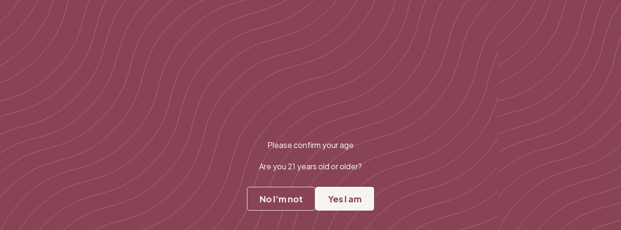

--- FILE ---
content_type: text/html; charset=utf-8
request_url: https://www.mrdwine.com/products/pascal-janvier-jasnieres-loire-france-2022-case-6x750ml
body_size: 70560
content:
<!doctype html>
<html class="no-js" lang="en" dir="ltr">
<head>
  <meta charset="utf-8">
  <meta http-equiv="X-UA-Compatible" content="IE=edge,chrome=1">
  <meta name="viewport" content="width=device-width,initial-scale=1">
  <meta name="theme-color" content="#444b4f">
  <link rel="canonical" href="https://www.mrdwine.com/products/pascal-janvier-jasnieres-loire-france-2022-case-6x750ml">
  <link rel="preload" as="script" href="//www.mrdwine.com/cdn/shop/t/41/assets/theme.js?v=149629995368043035311762968990">
  <link rel="preconnect" href="https://cdn.shopify.com" crossorigin>
  <link rel="preconnect" href="https://fonts.shopifycdn.com" crossorigin>
  <link rel="dns-prefetch" href="https://productreviews.shopifycdn.com">
  <link rel="dns-prefetch" href="https://ajax.googleapis.com">
  <link rel="dns-prefetch" href="https://maps.googleapis.com">
  <link rel="dns-prefetch" href="https://maps.gstatic.com"><link rel="shortcut icon" href="//www.mrdwine.com/cdn/shop/files/noun_Pine_Cone_759486_f0a4e37f-6a14-45b4-92ce-dc16a19989aa_32x32.png?v=1613715241" type="image/png" /><title>Pascal Janvier Jasnieres, Loire, France 2022 Case (6x750ml)
</title><!-- Default behavior for non-home pages -->
    <meta name="description" content="Shop Pascal Janvier Jasnieres, Loire, France 2022 Case (6x750ml) a White Wine Available now at Mr.D Wine Merchant"><meta property="og:site_name" content="Mr.D Wine Merchant">
  <meta property="og:url" content="https://www.mrdwine.com/products/pascal-janvier-jasnieres-loire-france-2022-case-6x750ml">
  <meta property="og:title" content="Pascal Janvier Jasnieres, Loire, France 2022 Case (6x750ml)">
  <meta property="og:type" content="product">
  <meta property="og:description" content="Shop Pascal Janvier Jasnieres, Loire, France 2022 Case (6x750ml) a White Wine Available now at Mr.D Wine Merchant"><meta property="og:image" content="http://www.mrdwine.com/cdn/shop/files/PascalJanvierJasnieres_Loire_France2022.png?v=1705592446">
    <meta property="og:image:secure_url" content="https://www.mrdwine.com/cdn/shop/files/PascalJanvierJasnieres_Loire_France2022.png?v=1705592446">
    <meta property="og:image:width" content="1600">
    <meta property="og:image:height" content="1600"><meta name="twitter:site" content="@">
  <meta name="twitter:card" content="summary_large_image">
  <meta name="twitter:title" content="Pascal Janvier Jasnieres, Loire, France 2022 Case (6x750ml)">
  <meta name="twitter:description" content="Shop Pascal Janvier Jasnieres, Loire, France 2022 Case (6x750ml) a White Wine Available now at Mr.D Wine Merchant">
<link rel="stylesheet" href="//www.mrdwine.com/cdn/shop/t/41/assets/country-flags.css"><style data-shopify>@font-face {
  font-family: Neuton;
  font-weight: 700;
  font-style: normal;
  font-display: swap;
  src: url("//www.mrdwine.com/cdn/fonts/neuton/neuton_n7.32d12c1e9bd3937458bfc858f2cf82ecf1bd7cd4.woff2") format("woff2"),
       url("//www.mrdwine.com/cdn/fonts/neuton/neuton_n7.b3bbd23ed7032787b512b480ed6282cf1cbe2d1c.woff") format("woff");
}

  @font-face {
  font-family: Poppins;
  font-weight: 400;
  font-style: normal;
  font-display: swap;
  src: url("//www.mrdwine.com/cdn/fonts/poppins/poppins_n4.0ba78fa5af9b0e1a374041b3ceaadf0a43b41362.woff2") format("woff2"),
       url("//www.mrdwine.com/cdn/fonts/poppins/poppins_n4.214741a72ff2596839fc9760ee7a770386cf16ca.woff") format("woff");
}


  @font-face {
  font-family: Poppins;
  font-weight: 600;
  font-style: normal;
  font-display: swap;
  src: url("//www.mrdwine.com/cdn/fonts/poppins/poppins_n6.aa29d4918bc243723d56b59572e18228ed0786f6.woff2") format("woff2"),
       url("//www.mrdwine.com/cdn/fonts/poppins/poppins_n6.5f815d845fe073750885d5b7e619ee00e8111208.woff") format("woff");
}

  @font-face {
  font-family: Poppins;
  font-weight: 400;
  font-style: italic;
  font-display: swap;
  src: url("//www.mrdwine.com/cdn/fonts/poppins/poppins_i4.846ad1e22474f856bd6b81ba4585a60799a9f5d2.woff2") format("woff2"),
       url("//www.mrdwine.com/cdn/fonts/poppins/poppins_i4.56b43284e8b52fc64c1fd271f289a39e8477e9ec.woff") format("woff");
}

  @font-face {
  font-family: Poppins;
  font-weight: 600;
  font-style: italic;
  font-display: swap;
  src: url("//www.mrdwine.com/cdn/fonts/poppins/poppins_i6.bb8044d6203f492888d626dafda3c2999253e8e9.woff2") format("woff2"),
       url("//www.mrdwine.com/cdn/fonts/poppins/poppins_i6.e233dec1a61b1e7dead9f920159eda42280a02c3.woff") format("woff");
}

</style><link href="//www.mrdwine.com/cdn/shop/t/41/assets/theme.css?v=181537897043541191311767823751" rel="stylesheet" type="text/css" media="all" />
  <link href="//www.mrdwine.com/cdn/shop/t/41/assets/next.css?v=158866798463962457201751380938" rel="stylesheet" type="text/css" media="all" />
<style data-shopify>:root {
    --typeHeaderPrimary: Neuton;
    --typeHeaderFallback: serif;
    --typeHeaderSize: 26px;
    --typeHeaderWeight: 700;
    --typeHeaderLineHeight: 1.1;
    --typeHeaderSpacing: 0.0em;

    --typeBasePrimary:Poppins;
    --typeBaseFallback:sans-serif;
    --typeBaseSize: 16px;
    --typeBaseWeight: 400;
    --typeBaseSpacing: 0.0em;
    --typeBaseLineHeight: 1.5;

    --colorSmallImageBg: #ffffff;
    --colorSmallImageBgDark: #f7f7f7;
    --colorLargeImageBg: #e7e7e7;
    --colorLargeImageBgLight: #ffffff;

    --iconWeight: 5px;
    --iconLinecaps: round;

    
      --buttonRadius: 50px;
      --btnPadding: 11px 25px;
    

    
      --roundness: 20px;
    

    
      --gridThickness: 1px;
    

    --productTileMargin: 10%;
    --collectionTileMargin: 0%;

    --swatchSize: 40px;
  }

  @media screen and (max-width: 768px) {
    :root {
      --typeBaseSize: 14px;

      
        --roundness: 15px;
        --btnPadding: 9px 25px;
      
    }
  }</style><script>
    document.documentElement.className = document.documentElement.className.replace('no-js', 'js');

    window.theme = window.theme || {};
    theme.routes = {
      home: "/",
      collections: "/collections",
      cart: "/cart.js",
      cartPage: "/cart",
      cartAdd: "/cart/add.js",
      cartChange: "/cart/change.js",
      search: "/search",
      predictiveSearch: "/search/suggest"
    };

    theme.strings = {
      soldOut: "Sold Out",
      unavailable: "Unavailable",
      inStockLabel: "In stock, ready to ship",
      oneStockLabel: "Low stock - [count] item left",
      otherStockLabel: "Low stock - [count] items left",
      willNotShipUntil: "Ready to ship [date]",
      willBeInStockAfter: "Back in stock [date]",
      waitingForStock: "Inventory on the way",
      savePrice: "Save [saved_amount]",
      cartEmpty: "Your cart is currently empty.",
      cartTermsConfirmation: "You must agree with the terms and conditions of sales to check out",
      searchCollections: "Collections",
      searchPages: "Pages",
      searchArticles: "Articles",
      maxQuantity: "You can only have [quantity] of [title] in your cart."
    };
    theme.settings = {
      cartType: "page",
      isCustomerTemplate: false,
      moneyFormat: "$ {{amount}}",
      saveType: "dollar",
      productImageSize: "square",
      productImageCover: true,
      predictiveSearch: true,
      predictiveSearchType: null,
      superScriptSetting: true,
      superScriptPrice: true,
      quickView: true,
      quickAdd: true,
      themeName: 'Expanse',
      themeVersion: "4.4.1"
    };
  </script>

  <script>window.performance && window.performance.mark && window.performance.mark('shopify.content_for_header.start');</script><meta name="google-site-verification" content="L-XKZT6qsvfhU_hK3uKbJd1JTUqQPDzGU5GAuHCyyFg">
<meta name="facebook-domain-verification" content="t76stciauqy2ipb3k6vseg39dbbrrk">
<meta id="shopify-digital-wallet" name="shopify-digital-wallet" content="/4275837/digital_wallets/dialog">
<meta name="shopify-checkout-api-token" content="568f9c5ae61404db68cf5ba0921d7ca0">
<meta id="in-context-paypal-metadata" data-shop-id="4275837" data-venmo-supported="false" data-environment="production" data-locale="en_US" data-paypal-v4="true" data-currency="USD">
<link rel="alternate" type="application/json+oembed" href="https://www.mrdwine.com/products/pascal-janvier-jasnieres-loire-france-2022-case-6x750ml.oembed">
<script async="async" src="/checkouts/internal/preloads.js?locale=en-US"></script>
<link rel="preconnect" href="https://shop.app" crossorigin="anonymous">
<script async="async" src="https://shop.app/checkouts/internal/preloads.js?locale=en-US&shop_id=4275837" crossorigin="anonymous"></script>
<script id="apple-pay-shop-capabilities" type="application/json">{"shopId":4275837,"countryCode":"US","currencyCode":"USD","merchantCapabilities":["supports3DS"],"merchantId":"gid:\/\/shopify\/Shop\/4275837","merchantName":"Mr.D Wine Merchant","requiredBillingContactFields":["postalAddress","email","phone"],"requiredShippingContactFields":["postalAddress","email","phone"],"shippingType":"shipping","supportedNetworks":["visa","masterCard","amex","discover","elo","jcb"],"total":{"type":"pending","label":"Mr.D Wine Merchant","amount":"1.00"},"shopifyPaymentsEnabled":true,"supportsSubscriptions":true}</script>
<script id="shopify-features" type="application/json">{"accessToken":"568f9c5ae61404db68cf5ba0921d7ca0","betas":["rich-media-storefront-analytics"],"domain":"www.mrdwine.com","predictiveSearch":true,"shopId":4275837,"locale":"en"}</script>
<script>var Shopify = Shopify || {};
Shopify.shop = "non-plus-ultra.myshopify.com";
Shopify.locale = "en";
Shopify.currency = {"active":"USD","rate":"1.0"};
Shopify.country = "US";
Shopify.theme = {"name":"Pundit with Mr.D Branding [SavedBy 07\/01\/25]","id":150210478334,"schema_name":"Expanse","schema_version":"4.4.1","theme_store_id":902,"role":"main"};
Shopify.theme.handle = "null";
Shopify.theme.style = {"id":null,"handle":null};
Shopify.cdnHost = "www.mrdwine.com/cdn";
Shopify.routes = Shopify.routes || {};
Shopify.routes.root = "/";</script>
<script type="module">!function(o){(o.Shopify=o.Shopify||{}).modules=!0}(window);</script>
<script>!function(o){function n(){var o=[];function n(){o.push(Array.prototype.slice.apply(arguments))}return n.q=o,n}var t=o.Shopify=o.Shopify||{};t.loadFeatures=n(),t.autoloadFeatures=n()}(window);</script>
<script>
  window.ShopifyPay = window.ShopifyPay || {};
  window.ShopifyPay.apiHost = "shop.app\/pay";
  window.ShopifyPay.redirectState = null;
</script>
<script id="shop-js-analytics" type="application/json">{"pageType":"product"}</script>
<script defer="defer" async type="module" src="//www.mrdwine.com/cdn/shopifycloud/shop-js/modules/v2/client.init-shop-cart-sync_IZsNAliE.en.esm.js"></script>
<script defer="defer" async type="module" src="//www.mrdwine.com/cdn/shopifycloud/shop-js/modules/v2/chunk.common_0OUaOowp.esm.js"></script>
<script type="module">
  await import("//www.mrdwine.com/cdn/shopifycloud/shop-js/modules/v2/client.init-shop-cart-sync_IZsNAliE.en.esm.js");
await import("//www.mrdwine.com/cdn/shopifycloud/shop-js/modules/v2/chunk.common_0OUaOowp.esm.js");

  window.Shopify.SignInWithShop?.initShopCartSync?.({"fedCMEnabled":true,"windoidEnabled":true});

</script>
<script defer="defer" async type="module" src="//www.mrdwine.com/cdn/shopifycloud/shop-js/modules/v2/client.payment-terms_CNlwjfZz.en.esm.js"></script>
<script defer="defer" async type="module" src="//www.mrdwine.com/cdn/shopifycloud/shop-js/modules/v2/chunk.common_0OUaOowp.esm.js"></script>
<script defer="defer" async type="module" src="//www.mrdwine.com/cdn/shopifycloud/shop-js/modules/v2/chunk.modal_CGo_dVj3.esm.js"></script>
<script type="module">
  await import("//www.mrdwine.com/cdn/shopifycloud/shop-js/modules/v2/client.payment-terms_CNlwjfZz.en.esm.js");
await import("//www.mrdwine.com/cdn/shopifycloud/shop-js/modules/v2/chunk.common_0OUaOowp.esm.js");
await import("//www.mrdwine.com/cdn/shopifycloud/shop-js/modules/v2/chunk.modal_CGo_dVj3.esm.js");

  
</script>
<script>
  window.Shopify = window.Shopify || {};
  if (!window.Shopify.featureAssets) window.Shopify.featureAssets = {};
  window.Shopify.featureAssets['shop-js'] = {"shop-cart-sync":["modules/v2/client.shop-cart-sync_DLOhI_0X.en.esm.js","modules/v2/chunk.common_0OUaOowp.esm.js"],"init-fed-cm":["modules/v2/client.init-fed-cm_C6YtU0w6.en.esm.js","modules/v2/chunk.common_0OUaOowp.esm.js"],"shop-button":["modules/v2/client.shop-button_BCMx7GTG.en.esm.js","modules/v2/chunk.common_0OUaOowp.esm.js"],"shop-cash-offers":["modules/v2/client.shop-cash-offers_BT26qb5j.en.esm.js","modules/v2/chunk.common_0OUaOowp.esm.js","modules/v2/chunk.modal_CGo_dVj3.esm.js"],"init-windoid":["modules/v2/client.init-windoid_B9PkRMql.en.esm.js","modules/v2/chunk.common_0OUaOowp.esm.js"],"init-shop-email-lookup-coordinator":["modules/v2/client.init-shop-email-lookup-coordinator_DZkqjsbU.en.esm.js","modules/v2/chunk.common_0OUaOowp.esm.js"],"shop-toast-manager":["modules/v2/client.shop-toast-manager_Di2EnuM7.en.esm.js","modules/v2/chunk.common_0OUaOowp.esm.js"],"shop-login-button":["modules/v2/client.shop-login-button_BtqW_SIO.en.esm.js","modules/v2/chunk.common_0OUaOowp.esm.js","modules/v2/chunk.modal_CGo_dVj3.esm.js"],"avatar":["modules/v2/client.avatar_BTnouDA3.en.esm.js"],"pay-button":["modules/v2/client.pay-button_CWa-C9R1.en.esm.js","modules/v2/chunk.common_0OUaOowp.esm.js"],"init-shop-cart-sync":["modules/v2/client.init-shop-cart-sync_IZsNAliE.en.esm.js","modules/v2/chunk.common_0OUaOowp.esm.js"],"init-customer-accounts":["modules/v2/client.init-customer-accounts_DenGwJTU.en.esm.js","modules/v2/client.shop-login-button_BtqW_SIO.en.esm.js","modules/v2/chunk.common_0OUaOowp.esm.js","modules/v2/chunk.modal_CGo_dVj3.esm.js"],"init-shop-for-new-customer-accounts":["modules/v2/client.init-shop-for-new-customer-accounts_JdHXxpS9.en.esm.js","modules/v2/client.shop-login-button_BtqW_SIO.en.esm.js","modules/v2/chunk.common_0OUaOowp.esm.js","modules/v2/chunk.modal_CGo_dVj3.esm.js"],"init-customer-accounts-sign-up":["modules/v2/client.init-customer-accounts-sign-up_D6__K_p8.en.esm.js","modules/v2/client.shop-login-button_BtqW_SIO.en.esm.js","modules/v2/chunk.common_0OUaOowp.esm.js","modules/v2/chunk.modal_CGo_dVj3.esm.js"],"checkout-modal":["modules/v2/client.checkout-modal_C_ZQDY6s.en.esm.js","modules/v2/chunk.common_0OUaOowp.esm.js","modules/v2/chunk.modal_CGo_dVj3.esm.js"],"shop-follow-button":["modules/v2/client.shop-follow-button_XetIsj8l.en.esm.js","modules/v2/chunk.common_0OUaOowp.esm.js","modules/v2/chunk.modal_CGo_dVj3.esm.js"],"lead-capture":["modules/v2/client.lead-capture_DvA72MRN.en.esm.js","modules/v2/chunk.common_0OUaOowp.esm.js","modules/v2/chunk.modal_CGo_dVj3.esm.js"],"shop-login":["modules/v2/client.shop-login_ClXNxyh6.en.esm.js","modules/v2/chunk.common_0OUaOowp.esm.js","modules/v2/chunk.modal_CGo_dVj3.esm.js"],"payment-terms":["modules/v2/client.payment-terms_CNlwjfZz.en.esm.js","modules/v2/chunk.common_0OUaOowp.esm.js","modules/v2/chunk.modal_CGo_dVj3.esm.js"]};
</script>
<script>(function() {
  var isLoaded = false;
  function asyncLoad() {
    if (isLoaded) return;
    isLoaded = true;
    var urls = ["\/\/cdn.shopify.com\/proxy\/608a7bba4ede65d45d78d75d755a7131814fcfbf5697871abdfdedce4223393c\/api.goaffpro.com\/loader.js?shop=non-plus-ultra.myshopify.com\u0026sp-cache-control=cHVibGljLCBtYXgtYWdlPTkwMA","https:\/\/av-northern-apps.com\/js\/agecheckerplus_mG35tH2eGxRu7PQW.js?shop=non-plus-ultra.myshopify.com","https:\/\/static.klaviyo.com\/onsite\/js\/klaviyo.js?company_id=VEnLCK\u0026shop=non-plus-ultra.myshopify.com","https:\/\/static.rechargecdn.com\/assets\/js\/widget.min.js?shop=non-plus-ultra.myshopify.com","https:\/\/api.salesreps.io\/shopify.js?key=67127e0b5ae7c6b215dbebe7\u0026shop=non-plus-ultra.myshopify.com","\/\/cdn.shopify.com\/proxy\/9100635439d0eedebdf66418b64003091aabe79190d39dd481a7b6cba69b69e6\/shopify-script-tags.s3.eu-west-1.amazonaws.com\/smartseo\/instantpage.js?shop=non-plus-ultra.myshopify.com\u0026sp-cache-control=cHVibGljLCBtYXgtYWdlPTkwMA"];
    for (var i = 0; i < urls.length; i++) {
      var s = document.createElement('script');
      s.type = 'text/javascript';
      s.async = true;
      s.src = urls[i];
      var x = document.getElementsByTagName('script')[0];
      x.parentNode.insertBefore(s, x);
    }
  };
  if(window.attachEvent) {
    window.attachEvent('onload', asyncLoad);
  } else {
    window.addEventListener('load', asyncLoad, false);
  }
})();</script>
<script id="__st">var __st={"a":4275837,"offset":-18000,"reqid":"6570e0a4-ed5b-4db5-8b01-81a3b9b0954f-1768364937","pageurl":"www.mrdwine.com\/products\/pascal-janvier-jasnieres-loire-france-2022-case-6x750ml","u":"747276998978","p":"product","rtyp":"product","rid":8237421691134};</script>
<script>window.ShopifyPaypalV4VisibilityTracking = true;</script>
<script id="captcha-bootstrap">!function(){'use strict';const t='contact',e='account',n='new_comment',o=[[t,t],['blogs',n],['comments',n],[t,'customer']],c=[[e,'customer_login'],[e,'guest_login'],[e,'recover_customer_password'],[e,'create_customer']],r=t=>t.map((([t,e])=>`form[action*='/${t}']:not([data-nocaptcha='true']) input[name='form_type'][value='${e}']`)).join(','),a=t=>()=>t?[...document.querySelectorAll(t)].map((t=>t.form)):[];function s(){const t=[...o],e=r(t);return a(e)}const i='password',u='form_key',d=['recaptcha-v3-token','g-recaptcha-response','h-captcha-response',i],f=()=>{try{return window.sessionStorage}catch{return}},m='__shopify_v',_=t=>t.elements[u];function p(t,e,n=!1){try{const o=window.sessionStorage,c=JSON.parse(o.getItem(e)),{data:r}=function(t){const{data:e,action:n}=t;return t[m]||n?{data:e,action:n}:{data:t,action:n}}(c);for(const[e,n]of Object.entries(r))t.elements[e]&&(t.elements[e].value=n);n&&o.removeItem(e)}catch(o){console.error('form repopulation failed',{error:o})}}const l='form_type',E='cptcha';function T(t){t.dataset[E]=!0}const w=window,h=w.document,L='Shopify',v='ce_forms',y='captcha';let A=!1;((t,e)=>{const n=(g='f06e6c50-85a8-45c8-87d0-21a2b65856fe',I='https://cdn.shopify.com/shopifycloud/storefront-forms-hcaptcha/ce_storefront_forms_captcha_hcaptcha.v1.5.2.iife.js',D={infoText:'Protected by hCaptcha',privacyText:'Privacy',termsText:'Terms'},(t,e,n)=>{const o=w[L][v],c=o.bindForm;if(c)return c(t,g,e,D).then(n);var r;o.q.push([[t,g,e,D],n]),r=I,A||(h.body.append(Object.assign(h.createElement('script'),{id:'captcha-provider',async:!0,src:r})),A=!0)});var g,I,D;w[L]=w[L]||{},w[L][v]=w[L][v]||{},w[L][v].q=[],w[L][y]=w[L][y]||{},w[L][y].protect=function(t,e){n(t,void 0,e),T(t)},Object.freeze(w[L][y]),function(t,e,n,w,h,L){const[v,y,A,g]=function(t,e,n){const i=e?o:[],u=t?c:[],d=[...i,...u],f=r(d),m=r(i),_=r(d.filter((([t,e])=>n.includes(e))));return[a(f),a(m),a(_),s()]}(w,h,L),I=t=>{const e=t.target;return e instanceof HTMLFormElement?e:e&&e.form},D=t=>v().includes(t);t.addEventListener('submit',(t=>{const e=I(t);if(!e)return;const n=D(e)&&!e.dataset.hcaptchaBound&&!e.dataset.recaptchaBound,o=_(e),c=g().includes(e)&&(!o||!o.value);(n||c)&&t.preventDefault(),c&&!n&&(function(t){try{if(!f())return;!function(t){const e=f();if(!e)return;const n=_(t);if(!n)return;const o=n.value;o&&e.removeItem(o)}(t);const e=Array.from(Array(32),(()=>Math.random().toString(36)[2])).join('');!function(t,e){_(t)||t.append(Object.assign(document.createElement('input'),{type:'hidden',name:u})),t.elements[u].value=e}(t,e),function(t,e){const n=f();if(!n)return;const o=[...t.querySelectorAll(`input[type='${i}']`)].map((({name:t})=>t)),c=[...d,...o],r={};for(const[a,s]of new FormData(t).entries())c.includes(a)||(r[a]=s);n.setItem(e,JSON.stringify({[m]:1,action:t.action,data:r}))}(t,e)}catch(e){console.error('failed to persist form',e)}}(e),e.submit())}));const S=(t,e)=>{t&&!t.dataset[E]&&(n(t,e.some((e=>e===t))),T(t))};for(const o of['focusin','change'])t.addEventListener(o,(t=>{const e=I(t);D(e)&&S(e,y())}));const B=e.get('form_key'),M=e.get(l),P=B&&M;t.addEventListener('DOMContentLoaded',(()=>{const t=y();if(P)for(const e of t)e.elements[l].value===M&&p(e,B);[...new Set([...A(),...v().filter((t=>'true'===t.dataset.shopifyCaptcha))])].forEach((e=>S(e,t)))}))}(h,new URLSearchParams(w.location.search),n,t,e,['guest_login'])})(!0,!0)}();</script>
<script integrity="sha256-4kQ18oKyAcykRKYeNunJcIwy7WH5gtpwJnB7kiuLZ1E=" data-source-attribution="shopify.loadfeatures" defer="defer" src="//www.mrdwine.com/cdn/shopifycloud/storefront/assets/storefront/load_feature-a0a9edcb.js" crossorigin="anonymous"></script>
<script crossorigin="anonymous" defer="defer" src="//www.mrdwine.com/cdn/shopifycloud/storefront/assets/shopify_pay/storefront-65b4c6d7.js?v=20250812"></script>
<script data-source-attribution="shopify.dynamic_checkout.dynamic.init">var Shopify=Shopify||{};Shopify.PaymentButton=Shopify.PaymentButton||{isStorefrontPortableWallets:!0,init:function(){window.Shopify.PaymentButton.init=function(){};var t=document.createElement("script");t.src="https://www.mrdwine.com/cdn/shopifycloud/portable-wallets/latest/portable-wallets.en.js",t.type="module",document.head.appendChild(t)}};
</script>
<script data-source-attribution="shopify.dynamic_checkout.buyer_consent">
  function portableWalletsHideBuyerConsent(e){var t=document.getElementById("shopify-buyer-consent"),n=document.getElementById("shopify-subscription-policy-button");t&&n&&(t.classList.add("hidden"),t.setAttribute("aria-hidden","true"),n.removeEventListener("click",e))}function portableWalletsShowBuyerConsent(e){var t=document.getElementById("shopify-buyer-consent"),n=document.getElementById("shopify-subscription-policy-button");t&&n&&(t.classList.remove("hidden"),t.removeAttribute("aria-hidden"),n.addEventListener("click",e))}window.Shopify?.PaymentButton&&(window.Shopify.PaymentButton.hideBuyerConsent=portableWalletsHideBuyerConsent,window.Shopify.PaymentButton.showBuyerConsent=portableWalletsShowBuyerConsent);
</script>
<script data-source-attribution="shopify.dynamic_checkout.cart.bootstrap">document.addEventListener("DOMContentLoaded",(function(){function t(){return document.querySelector("shopify-accelerated-checkout-cart, shopify-accelerated-checkout")}if(t())Shopify.PaymentButton.init();else{new MutationObserver((function(e,n){t()&&(Shopify.PaymentButton.init(),n.disconnect())})).observe(document.body,{childList:!0,subtree:!0})}}));
</script>
<script id='scb4127' type='text/javascript' async='' src='https://www.mrdwine.com/cdn/shopifycloud/privacy-banner/storefront-banner.js'></script><link id="shopify-accelerated-checkout-styles" rel="stylesheet" media="screen" href="https://www.mrdwine.com/cdn/shopifycloud/portable-wallets/latest/accelerated-checkout-backwards-compat.css" crossorigin="anonymous">
<style id="shopify-accelerated-checkout-cart">
        #shopify-buyer-consent {
  margin-top: 1em;
  display: inline-block;
  width: 100%;
}

#shopify-buyer-consent.hidden {
  display: none;
}

#shopify-subscription-policy-button {
  background: none;
  border: none;
  padding: 0;
  text-decoration: underline;
  font-size: inherit;
  cursor: pointer;
}

#shopify-subscription-policy-button::before {
  box-shadow: none;
}

      </style>

<script>window.performance && window.performance.mark && window.performance.mark('shopify.content_for_header.end');</script>

  <script src="//www.mrdwine.com/cdn/shop/t/41/assets/vendor-scripts-v2.js?v=28795867768355101311751380911" defer="defer"></script>
  <script src="//www.mrdwine.com/cdn/shop/t/41/assets/theme.js?v=149629995368043035311762968990" defer="defer"></script>
  <script src="//www.mrdwine.com/cdn/shop/t/41/assets/next.js?v=131372909002363781041751380904" defer="defer"></script>

  <script src="https://track.getgobot.com/gobot/js/shopify.js?key=-NjP2n04qGT2r3pS8STO"></script><script type="application/ld+json">
{
  "@context": "https://schema.org",
  "@type": ["Organization","Store"],
  "@id": "https://www.mrdwine.com/#org",
  "name": "Mr.D Wine Merchant",
  "url": "https://www.mrdwine.com",
  "description": "Mr.D Wine Merchant is a premier online wine retailer offering over 12,000 expertly curated wines from around the world. From iconic producers to hidden gems, we deliver exceptional wines at competitive prices with fast, nationwide shipping. Whether you’re a collector or a casual drinker, Mr.D makes discovering great wine easy and enjoyable.",
  "logo": "https://cdn.shopify.com/s/files/1/0427/5837/files/Mr.D_Logo_500x500_6f0a66bf-6915-4eee-9405-159053375d79.png?v=1750761204",
  "image": "https://cdn.shopify.com/s/files/1/0427/5837/files/Mr.D_Logo_500x500_6f0a66bf-6915-4eee-9405-159053375d79.png?v=1750761204",
  "email": "info@mrdwine.com",
  "telephone": "+13054283112",
  "sameAs": [
    "https://www.facebook.com/mrdwine",
    "https://www.instagram.com/mrdwine/",
    "https://x.com/MrDWineMerchant",
    "https://www.linkedin.com/company/mrdwine/?viewAsMember=true"
  ],
  "address": {
    "@type": "PostalAddress",
    "streetAddress": "3020 NW 7th Ave",
    "addressLocality": "Miami",
    "addressRegion": "FL",
    "postalCode": "33127",
    "addressCountry": "US"
  },
  "priceRange": "$20-$1000",
  "geo": {
    "@type": "GeoCoordinates",
    "latitude": 25.805399,
    "longitude": -80.20752
  },
  "hasMap": "https://www.google.com/maps/@25.805399,-80.20752,16z",
  "contactPoint": {
    "@type": "ContactPoint",
    "contactType": "customer service",
    "email": "info@mrdwine.com",
    "telephone": "+13054283112",
    "areaServed": "US",
    "availableLanguage": ["en","es"]
  }
}
</script>
<!-- BEGIN app block: shopify://apps/smart-seo/blocks/smartseo/7b0a6064-ca2e-4392-9a1d-8c43c942357b --><meta name="smart-seo-integrated" content="true" /><!-- metatagsSavedToSEOFields: true --><!-- BEGIN app snippet: smartseo.custom.schemas.jsonld --><!-- END app snippet --><!-- BEGIN app snippet: smartseo.product.jsonld -->


<!--JSON-LD data generated by Smart SEO-->
<script type="application/ld+json">
    {
        "@context": "https://schema.org/",
        "@type":"Product",
        "productId": "2838313",
        "url": "https://www.mrdwine.com/products/pascal-janvier-jasnieres-loire-france-2022-case-6x750ml",
        "name": "Pascal Janvier Jasnieres, Loire, France 2022 Case (6x750ml)",
        "image": "https://www.mrdwine.com/cdn/shop/files/PascalJanvierJasnieres_Loire_France2022.png?v=1705592446",
        "description": "Racy, slightly honeyed, exotically perfumed, and loaded with minerality, this wine is an excellent representation of how Chenin reacts to the local conditions. The aroma is always fascinating—guava, flowers, citrus, clove, and gunflint are often cited; what do you pick out? This white’s versatili...",
        "brand": {
            "@type": "Brand",
            "name": "D&amp;E (SGWS)"
        },
        "mpn": "2838313",
        "weight": "18.0lb","offers": [
                    {
                        "@type": "Offer",
                        "mpn": "2838313",
                        "priceCurrency": "USD",
                        "price": "140.70",
                        "priceValidUntil": "2026-04-14",
                        "availability": "https://schema.org/InStock",
                        "itemCondition": "https://schema.org/NewCondition",
                        "sku": "594455",
                        "url": "https://www.mrdwine.com/products/pascal-janvier-jasnieres-loire-france-2022-case-6x750ml?variant=44586516447486",
                        "hasMerchantReturnPolicy": [
  {
    "@type": "MerchantReturnPolicy",
    "ApplicableCountry": "United States",
    "ReturnPolicyCategory": "https://schema.org/MerchantReturnFiniteReturnWindow",
    "ReturnMethod": "https://schema.org/ReturnByMail",
    "ReturnFees": "https://schema.org/FreeReturn",
    "MerchantReturnDays": 7
  }
],
                        "shippingDetails": [
  {
    "@type": "OfferShippingDetails",
    "ShippingDestination": {
      "@type": "DefinedRegion",
      "AddressCountry": "US"
    },
    "ShippingRate": {
      "@type": "MonetaryAmount",
      "Value": 0.0,
      "Currency": "USD"
    },
    "DeliveryTime": {
      "@type": "ShippingDeliveryTime",
      "HandlingTime": {
        "@type": "QuantitativeValue",
        "UnitCode": "DAY",
        "MinValue": 5,
        "MaxValue": 10
      },
      "TransitTime": {
        "@type": "QuantitativeValue",
        "UnitCode": "DAY",
        "MinValue": 2,
        "MaxValue": 7
      }
    }
  }
],
                        "seller": {
    "@context": "https://schema.org",
    "@type": "Organization",
    "name": "Mr.D Wine Merchant",
    "description": "Mr.D Wine Merchant is a premier online wine retailer offering over 12,000 expertly curated wines from around the world. From iconic producers to hidden gems, we deliver exceptional wines at competitive prices with fast, nationwide shipping. Whether you’re a collector or a casual drinker, Mr.D makes discovering great wine easy and enjoyable.",
    "logo": "https://cdn.shopify.com/s/files/1/0427/5837/files/Mr.D_Logo_500x500_4f3e1856-696a-4f4a-909c-34ea5b3ed14f.png?v=1750761153",
    "image": "https://cdn.shopify.com/s/files/1/0427/5837/files/Mr.D_Logo_500x500_4f3e1856-696a-4f4a-909c-34ea5b3ed14f.png?v=1750761153"}
                    }
        ]}
</script><!-- END app snippet --><!-- BEGIN app snippet: smartseo.breadcrumbs.jsonld --><!--JSON-LD data generated by Smart SEO-->
<script type="application/ld+json">
    {
        "@context": "https://schema.org",
        "@type": "BreadcrumbList",
        "itemListElement": [
            {
                "@type": "ListItem",
                "position": 1,
                "item": {
                    "@type": "Website",
                    "@id": "https://www.mrdwine.com",
                    "name": "Home"
                }
            },
            {
                "@type": "ListItem",
                "position": 2,
                "item": {
                    "@type": "WebPage",
                    "@id": "https://www.mrdwine.com/products/pascal-janvier-jasnieres-loire-france-2022-case-6x750ml",
                    "name": "Pascal Janvier Jasnieres, Loire, France 2022 Case (6x750ml)"
                }
            }
        ]
    }
</script><!-- END app snippet --><!-- END app block --><!-- BEGIN app block: shopify://apps/triplewhale/blocks/triple_pixel_snippet/483d496b-3f1a-4609-aea7-8eee3b6b7a2a --><link rel='preconnect dns-prefetch' href='https://api.config-security.com/' crossorigin />
<link rel='preconnect dns-prefetch' href='https://conf.config-security.com/' crossorigin />
<script>
/* >> TriplePixel :: start*/
window.TriplePixelData={TripleName:"non-plus-ultra.myshopify.com",ver:"2.16",plat:"SHOPIFY",isHeadless:false,src:'SHOPIFY_EXT',product:{id:"8237421691134",name:`Pascal Janvier Jasnieres, Loire, France 2022 Case (6x750ml)`,price:"140.70",variant:"44586516447486"},search:"",collection:"",cart:"page",template:"product",curr:"USD" || "USD"},function(W,H,A,L,E,_,B,N){function O(U,T,P,H,R){void 0===R&&(R=!1),H=new XMLHttpRequest,P?(H.open("POST",U,!0),H.setRequestHeader("Content-Type","text/plain")):H.open("GET",U,!0),H.send(JSON.stringify(P||{})),H.onreadystatechange=function(){4===H.readyState&&200===H.status?(R=H.responseText,U.includes("/first")?eval(R):P||(N[B]=R)):(299<H.status||H.status<200)&&T&&!R&&(R=!0,O(U,T-1,P))}}if(N=window,!N[H+"sn"]){N[H+"sn"]=1,L=function(){return Date.now().toString(36)+"_"+Math.random().toString(36)};try{A.setItem(H,1+(0|A.getItem(H)||0)),(E=JSON.parse(A.getItem(H+"U")||"[]")).push({u:location.href,r:document.referrer,t:Date.now(),id:L()}),A.setItem(H+"U",JSON.stringify(E))}catch(e){}var i,m,p;A.getItem('"!nC`')||(_=A,A=N,A[H]||(E=A[H]=function(t,e,i){return void 0===i&&(i=[]),"State"==t?E.s:(W=L(),(E._q=E._q||[]).push([W,t,e].concat(i)),W)},E.s="Installed",E._q=[],E.ch=W,B="configSecurityConfModel",N[B]=1,O("https://conf.config-security.com/model",5),i=L(),m=A[atob("c2NyZWVu")],_.setItem("di_pmt_wt",i),p={id:i,action:"profile",avatar:_.getItem("auth-security_rand_salt_"),time:m[atob("d2lkdGg=")]+":"+m[atob("aGVpZ2h0")],host:A.TriplePixelData.TripleName,plat:A.TriplePixelData.plat,url:window.location.href.slice(0,500),ref:document.referrer,ver:A.TriplePixelData.ver},O("https://api.config-security.com/event",5,p),O("https://api.config-security.com/first?host=".concat(p.host,"&plat=").concat(p.plat),5)))}}("","TriplePixel",localStorage);
/* << TriplePixel :: end*/
</script>



<!-- END app block --><!-- BEGIN app block: shopify://apps/loyalty-rewards-and-referrals/blocks/embed-sdk/6f172e67-4106-4ac0-89c5-b32a069b3101 -->

<style
  type='text/css'
  data-lion-app-styles='main'
  data-lion-app-styles-settings='{&quot;disableBundledCSS&quot;:false,&quot;disableBundledFonts&quot;:false,&quot;useClassIsolator&quot;:false}'
></style>

<!-- loyaltylion.snippet.version=67d0460ef9+7943 -->

<script>
  
  !function(t,n){function o(n){var o=t.getElementsByTagName("script")[0],i=t.createElement("script");i.src=n,i.crossOrigin="",o.parentNode.insertBefore(i,o)}if(!n.isLoyaltyLion){window.loyaltylion=n,void 0===window.lion&&(window.lion=n),n.version=2,n.isLoyaltyLion=!0;var i=new Date,e=i.getFullYear().toString()+i.getMonth().toString()+i.getDate().toString();o("https://sdk.loyaltylion.net/static/2/loader.js?t="+e);var r=!1;n.init=function(t){if(r)throw new Error("Cannot call lion.init more than once");r=!0;var a=n._token=t.token;if(!a)throw new Error("Token must be supplied to lion.init");for(var l=[],s="_push configure bootstrap shutdown on removeListener authenticateCustomer".split(" "),c=0;c<s.length;c+=1)!function(t,n){t[n]=function(){l.push([n,Array.prototype.slice.call(arguments,0)])}}(n,s[c]);o("https://sdk.loyaltylion.net/sdk/start/"+a+".js?t="+e+i.getHours().toString()),n._initData=t,n._buffer=l}}}(document,window.loyaltylion||[]);

  
    
      loyaltylion.init(
        { token: "69a567bf1a15917b066aa0d5e1613f95" }
      );
    
  

  loyaltylion.configure({
    disableBundledCSS: false,
    disableBundledFonts: false,
    useClassIsolator: false,
  })

  
</script>



<!-- END app block --><!-- BEGIN app block: shopify://apps/judge-me-reviews/blocks/judgeme_core/61ccd3b1-a9f2-4160-9fe9-4fec8413e5d8 --><!-- Start of Judge.me Core -->






<link rel="dns-prefetch" href="https://cdnwidget.judge.me">
<link rel="dns-prefetch" href="https://cdn.judge.me">
<link rel="dns-prefetch" href="https://cdn1.judge.me">
<link rel="dns-prefetch" href="https://api.judge.me">

<script data-cfasync='false' class='jdgm-settings-script'>window.jdgmSettings={"pagination":5,"disable_web_reviews":false,"badge_no_review_text":"No reviews","badge_n_reviews_text":"{{ n }} review/reviews","badge_star_color":"#F7D60B","hide_badge_preview_if_no_reviews":false,"badge_hide_text":false,"enforce_center_preview_badge":false,"widget_title":"Customer Reviews","widget_open_form_text":"Write a review","widget_close_form_text":"Cancel review","widget_refresh_page_text":"Refresh page","widget_summary_text":"Based on {{ number_of_reviews }} review/reviews","widget_no_review_text":"Be the first to write a review","widget_name_field_text":"Display name","widget_verified_name_field_text":"Verified Name (public)","widget_name_placeholder_text":"Display name","widget_required_field_error_text":"This field is required.","widget_email_field_text":"Email address","widget_verified_email_field_text":"Verified Email (private, can not be edited)","widget_email_placeholder_text":"Your email address","widget_email_field_error_text":"Please enter a valid email address.","widget_rating_field_text":"Rating","widget_review_title_field_text":"Review Title","widget_review_title_placeholder_text":"Give your review a title","widget_review_body_field_text":"Review content","widget_review_body_placeholder_text":"Start writing here...","widget_pictures_field_text":"Picture/Video (optional)","widget_submit_review_text":"Submit Review","widget_submit_verified_review_text":"Submit Verified Review","widget_submit_success_msg_with_auto_publish":"Thank you! Please refresh the page in a few moments to see your review. You can remove or edit your review by logging into \u003ca href='https://judge.me/login' target='_blank' rel='nofollow noopener'\u003eJudge.me\u003c/a\u003e","widget_submit_success_msg_no_auto_publish":"Thank you! Your review will be published as soon as it is approved by the shop admin. You can remove or edit your review by logging into \u003ca href='https://judge.me/login' target='_blank' rel='nofollow noopener'\u003eJudge.me\u003c/a\u003e","widget_show_default_reviews_out_of_total_text":"Showing {{ n_reviews_shown }} out of {{ n_reviews }} reviews.","widget_show_all_link_text":"Show all","widget_show_less_link_text":"Show less","widget_author_said_text":"{{ reviewer_name }} said:","widget_days_text":"{{ n }} days ago","widget_weeks_text":"{{ n }} week/weeks ago","widget_months_text":"{{ n }} month/months ago","widget_years_text":"{{ n }} year/years ago","widget_yesterday_text":"Yesterday","widget_today_text":"Today","widget_replied_text":"\u003e\u003e {{ shop_name }} replied:","widget_read_more_text":"Read more","widget_reviewer_name_as_initial":"","widget_rating_filter_color":"#fbcd0a","widget_rating_filter_see_all_text":"See all reviews","widget_sorting_most_recent_text":"Most Recent","widget_sorting_highest_rating_text":"Highest Rating","widget_sorting_lowest_rating_text":"Lowest Rating","widget_sorting_with_pictures_text":"Only Pictures","widget_sorting_most_helpful_text":"Most Helpful","widget_open_question_form_text":"Ask a question","widget_reviews_subtab_text":"Reviews","widget_questions_subtab_text":"Questions","widget_question_label_text":"Question","widget_answer_label_text":"Answer","widget_question_placeholder_text":"Write your question here","widget_submit_question_text":"Submit Question","widget_question_submit_success_text":"Thank you for your question! We will notify you once it gets answered.","widget_star_color":"#F7D60B","verified_badge_text":"Verified","verified_badge_bg_color":"","verified_badge_text_color":"","verified_badge_placement":"left-of-reviewer-name","widget_review_max_height":"","widget_hide_border":false,"widget_social_share":false,"widget_thumb":false,"widget_review_location_show":false,"widget_location_format":"","all_reviews_include_out_of_store_products":true,"all_reviews_out_of_store_text":"(out of store)","all_reviews_pagination":100,"all_reviews_product_name_prefix_text":"about","enable_review_pictures":true,"enable_question_anwser":false,"widget_theme":"default","review_date_format":"mm/dd/yyyy","default_sort_method":"most-recent","widget_product_reviews_subtab_text":"Product Reviews","widget_shop_reviews_subtab_text":"Shop Reviews","widget_other_products_reviews_text":"Reviews for other products","widget_store_reviews_subtab_text":"Store reviews","widget_no_store_reviews_text":"This store hasn't received any reviews yet","widget_web_restriction_product_reviews_text":"This product hasn't received any reviews yet","widget_no_items_text":"No items found","widget_show_more_text":"Show more","widget_write_a_store_review_text":"Write a Store Review","widget_other_languages_heading":"Reviews in Other Languages","widget_translate_review_text":"Translate review to {{ language }}","widget_translating_review_text":"Translating...","widget_show_original_translation_text":"Show original ({{ language }})","widget_translate_review_failed_text":"Review couldn't be translated.","widget_translate_review_retry_text":"Retry","widget_translate_review_try_again_later_text":"Try again later","show_product_url_for_grouped_product":false,"widget_sorting_pictures_first_text":"Pictures First","show_pictures_on_all_rev_page_mobile":false,"show_pictures_on_all_rev_page_desktop":false,"floating_tab_hide_mobile_install_preference":false,"floating_tab_button_name":"★ Reviews","floating_tab_title":"Let customers speak for us","floating_tab_button_color":"","floating_tab_button_background_color":"","floating_tab_url":"","floating_tab_url_enabled":false,"floating_tab_tab_style":"text","all_reviews_text_badge_text":"Customers rate us {{ shop.metafields.judgeme.all_reviews_rating | round: 1 }}/5 based on {{ shop.metafields.judgeme.all_reviews_count }} reviews.","all_reviews_text_badge_text_branded_style":"{{ shop.metafields.judgeme.all_reviews_rating | round: 1 }} out of 5 stars based on {{ shop.metafields.judgeme.all_reviews_count }} reviews","is_all_reviews_text_badge_a_link":false,"show_stars_for_all_reviews_text_badge":false,"all_reviews_text_badge_url":"","all_reviews_text_style":"branded","all_reviews_text_color_style":"judgeme_brand_color","all_reviews_text_color":"#108474","all_reviews_text_show_jm_brand":false,"featured_carousel_show_header":true,"featured_carousel_title":"Let customers speak for us","testimonials_carousel_title":"Customers are saying","videos_carousel_title":"Real customer stories","cards_carousel_title":"Customers are saying","featured_carousel_count_text":"from {{ n }} reviews","featured_carousel_add_link_to_all_reviews_page":false,"featured_carousel_url":"","featured_carousel_show_images":true,"featured_carousel_autoslide_interval":5,"featured_carousel_arrows_on_the_sides":false,"featured_carousel_height":250,"featured_carousel_width":80,"featured_carousel_image_size":0,"featured_carousel_image_height":250,"featured_carousel_arrow_color":"#eeeeee","verified_count_badge_style":"branded","verified_count_badge_orientation":"horizontal","verified_count_badge_color_style":"judgeme_brand_color","verified_count_badge_color":"#108474","is_verified_count_badge_a_link":false,"verified_count_badge_url":"","verified_count_badge_show_jm_brand":true,"widget_rating_preset_default":5,"widget_first_sub_tab":"product-reviews","widget_show_histogram":true,"widget_histogram_use_custom_color":false,"widget_pagination_use_custom_color":false,"widget_star_use_custom_color":false,"widget_verified_badge_use_custom_color":false,"widget_write_review_use_custom_color":false,"picture_reminder_submit_button":"Upload Pictures","enable_review_videos":false,"mute_video_by_default":false,"widget_sorting_videos_first_text":"Videos First","widget_review_pending_text":"Pending","featured_carousel_items_for_large_screen":3,"social_share_options_order":"Facebook,Twitter","remove_microdata_snippet":true,"disable_json_ld":false,"enable_json_ld_products":false,"preview_badge_show_question_text":false,"preview_badge_no_question_text":"No questions","preview_badge_n_question_text":"{{ number_of_questions }} question/questions","qa_badge_show_icon":false,"qa_badge_position":"same-row","remove_judgeme_branding":false,"widget_add_search_bar":false,"widget_search_bar_placeholder":"Search","widget_sorting_verified_only_text":"Verified only","featured_carousel_theme":"default","featured_carousel_show_rating":true,"featured_carousel_show_title":true,"featured_carousel_show_body":true,"featured_carousel_show_date":false,"featured_carousel_show_reviewer":true,"featured_carousel_show_product":false,"featured_carousel_header_background_color":"#108474","featured_carousel_header_text_color":"#ffffff","featured_carousel_name_product_separator":"reviewed","featured_carousel_full_star_background":"#108474","featured_carousel_empty_star_background":"#dadada","featured_carousel_vertical_theme_background":"#f9fafb","featured_carousel_verified_badge_enable":true,"featured_carousel_verified_badge_color":"#108474","featured_carousel_border_style":"round","featured_carousel_review_line_length_limit":3,"featured_carousel_more_reviews_button_text":"Read more reviews","featured_carousel_view_product_button_text":"View product","all_reviews_page_load_reviews_on":"scroll","all_reviews_page_load_more_text":"Load More Reviews","disable_fb_tab_reviews":false,"enable_ajax_cdn_cache":false,"widget_advanced_speed_features":5,"widget_public_name_text":"displayed publicly like","default_reviewer_name":"John Smith","default_reviewer_name_has_non_latin":true,"widget_reviewer_anonymous":"Anonymous","medals_widget_title":"Judge.me Review Medals","medals_widget_background_color":"#f9fafb","medals_widget_position":"footer_all_pages","medals_widget_border_color":"#f9fafb","medals_widget_verified_text_position":"left","medals_widget_use_monochromatic_version":false,"medals_widget_elements_color":"#108474","show_reviewer_avatar":true,"widget_invalid_yt_video_url_error_text":"Not a YouTube video URL","widget_max_length_field_error_text":"Please enter no more than {0} characters.","widget_show_country_flag":false,"widget_show_collected_via_shop_app":true,"widget_verified_by_shop_badge_style":"light","widget_verified_by_shop_text":"Verified by Shop","widget_show_photo_gallery":false,"widget_load_with_code_splitting":true,"widget_ugc_install_preference":false,"widget_ugc_title":"Made by us, Shared by you","widget_ugc_subtitle":"Tag us to see your picture featured in our page","widget_ugc_arrows_color":"#ffffff","widget_ugc_primary_button_text":"Buy Now","widget_ugc_primary_button_background_color":"#108474","widget_ugc_primary_button_text_color":"#ffffff","widget_ugc_primary_button_border_width":"0","widget_ugc_primary_button_border_style":"none","widget_ugc_primary_button_border_color":"#108474","widget_ugc_primary_button_border_radius":"25","widget_ugc_secondary_button_text":"Load More","widget_ugc_secondary_button_background_color":"#ffffff","widget_ugc_secondary_button_text_color":"#108474","widget_ugc_secondary_button_border_width":"2","widget_ugc_secondary_button_border_style":"solid","widget_ugc_secondary_button_border_color":"#108474","widget_ugc_secondary_button_border_radius":"25","widget_ugc_reviews_button_text":"View Reviews","widget_ugc_reviews_button_background_color":"#ffffff","widget_ugc_reviews_button_text_color":"#108474","widget_ugc_reviews_button_border_width":"2","widget_ugc_reviews_button_border_style":"solid","widget_ugc_reviews_button_border_color":"#108474","widget_ugc_reviews_button_border_radius":"25","widget_ugc_reviews_button_link_to":"judgeme-reviews-page","widget_ugc_show_post_date":true,"widget_ugc_max_width":"800","widget_rating_metafield_value_type":true,"widget_primary_color":"#630928","widget_enable_secondary_color":false,"widget_secondary_color":"#edf5f5","widget_summary_average_rating_text":"{{ average_rating }} out of 5","widget_media_grid_title":"Customer photos \u0026 videos","widget_media_grid_see_more_text":"See more","widget_round_style":false,"widget_show_product_medals":true,"widget_verified_by_judgeme_text":"Verified by Judge.me","widget_show_store_medals":true,"widget_verified_by_judgeme_text_in_store_medals":"Verified by Judge.me","widget_media_field_exceed_quantity_message":"Sorry, we can only accept {{ max_media }} for one review.","widget_media_field_exceed_limit_message":"{{ file_name }} is too large, please select a {{ media_type }} less than {{ size_limit }}MB.","widget_review_submitted_text":"Review Submitted!","widget_question_submitted_text":"Question Submitted!","widget_close_form_text_question":"Cancel","widget_write_your_answer_here_text":"Write your answer here","widget_enabled_branded_link":true,"widget_show_collected_by_judgeme":false,"widget_reviewer_name_color":"","widget_write_review_text_color":"","widget_write_review_bg_color":"","widget_collected_by_judgeme_text":"collected by Judge.me","widget_pagination_type":"standard","widget_load_more_text":"Load More","widget_load_more_color":"#108474","widget_full_review_text":"Full Review","widget_read_more_reviews_text":"Read More Reviews","widget_read_questions_text":"Read Questions","widget_questions_and_answers_text":"Questions \u0026 Answers","widget_verified_by_text":"Verified by","widget_verified_text":"Verified","widget_number_of_reviews_text":"{{ number_of_reviews }} reviews","widget_back_button_text":"Back","widget_next_button_text":"Next","widget_custom_forms_filter_button":"Filters","custom_forms_style":"horizontal","widget_show_review_information":false,"how_reviews_are_collected":"How reviews are collected?","widget_show_review_keywords":false,"widget_gdpr_statement":"How we use your data: We'll only contact you about the review you left, and only if necessary. By submitting your review, you agree to Judge.me's \u003ca href='https://judge.me/terms' target='_blank' rel='nofollow noopener'\u003eterms\u003c/a\u003e, \u003ca href='https://judge.me/privacy' target='_blank' rel='nofollow noopener'\u003eprivacy\u003c/a\u003e and \u003ca href='https://judge.me/content-policy' target='_blank' rel='nofollow noopener'\u003econtent\u003c/a\u003e policies.","widget_multilingual_sorting_enabled":false,"widget_translate_review_content_enabled":false,"widget_translate_review_content_method":"manual","popup_widget_review_selection":"automatically_with_pictures","popup_widget_round_border_style":true,"popup_widget_show_title":true,"popup_widget_show_body":true,"popup_widget_show_reviewer":false,"popup_widget_show_product":true,"popup_widget_show_pictures":true,"popup_widget_use_review_picture":true,"popup_widget_show_on_home_page":true,"popup_widget_show_on_product_page":true,"popup_widget_show_on_collection_page":true,"popup_widget_show_on_cart_page":true,"popup_widget_position":"bottom_left","popup_widget_first_review_delay":5,"popup_widget_duration":5,"popup_widget_interval":5,"popup_widget_review_count":5,"popup_widget_hide_on_mobile":true,"review_snippet_widget_round_border_style":true,"review_snippet_widget_card_color":"#FFFFFF","review_snippet_widget_slider_arrows_background_color":"#FFFFFF","review_snippet_widget_slider_arrows_color":"#000000","review_snippet_widget_star_color":"#108474","show_product_variant":false,"all_reviews_product_variant_label_text":"Variant: ","widget_show_verified_branding":true,"widget_ai_summary_title":"Customers say","widget_ai_summary_disclaimer":"AI-powered review summary based on recent customer reviews","widget_show_ai_summary":false,"widget_show_ai_summary_bg":false,"widget_show_review_title_input":false,"redirect_reviewers_invited_via_email":"external_form","request_store_review_after_product_review":true,"request_review_other_products_in_order":true,"review_form_color_scheme":"default","review_form_corner_style":"square","review_form_star_color":{},"review_form_text_color":"#333333","review_form_background_color":"#ffffff","review_form_field_background_color":"#fafafa","review_form_button_color":{},"review_form_button_text_color":"#ffffff","review_form_modal_overlay_color":"#000000","review_content_screen_title_text":"How would you rate this product?","review_content_introduction_text":"We would love it if you would share a bit about your experience.","store_review_form_title_text":"How would you rate this store?","store_review_form_introduction_text":"We would love it if you would share a bit about your experience.","show_review_guidance_text":true,"one_star_review_guidance_text":"Poor","five_star_review_guidance_text":"Great","customer_information_screen_title_text":"About you","customer_information_introduction_text":"Please tell us more about you.","custom_questions_screen_title_text":"Your experience in more detail","custom_questions_introduction_text":"Here are a few questions to help us understand more about your experience.","review_submitted_screen_title_text":"Thanks for your review!","review_submitted_screen_thank_you_text":"We are processing it and it will appear on the store soon.","review_submitted_screen_email_verification_text":"Please confirm your email by clicking the link we just sent you. This helps us keep reviews authentic.","review_submitted_request_store_review_text":"Would you like to share your experience of shopping with us?","review_submitted_review_other_products_text":"Would you like to review these products?","store_review_screen_title_text":"Would you like to share your experience of shopping with us?","store_review_introduction_text":"We value your feedback and use it to improve. Please share any thoughts or suggestions you have.","reviewer_media_screen_title_picture_text":"Share a picture","reviewer_media_introduction_picture_text":"Upload a photo to support your review.","reviewer_media_screen_title_video_text":"Share a video","reviewer_media_introduction_video_text":"Upload a video to support your review.","reviewer_media_screen_title_picture_or_video_text":"Share a picture or video","reviewer_media_introduction_picture_or_video_text":"Upload a photo or video to support your review.","reviewer_media_youtube_url_text":"Paste your Youtube URL here","advanced_settings_next_step_button_text":"Next","advanced_settings_close_review_button_text":"Close","modal_write_review_flow":true,"write_review_flow_required_text":"Required","write_review_flow_privacy_message_text":"We respect your privacy.","write_review_flow_anonymous_text":"Post review as anonymous","write_review_flow_visibility_text":"This won't be visible to other customers.","write_review_flow_multiple_selection_help_text":"Select as many as you like","write_review_flow_single_selection_help_text":"Select one option","write_review_flow_required_field_error_text":"This field is required","write_review_flow_invalid_email_error_text":"Please enter a valid email address","write_review_flow_max_length_error_text":"Max. {{ max_length }} characters.","write_review_flow_media_upload_text":"\u003cb\u003eClick to upload\u003c/b\u003e or drag and drop","write_review_flow_gdpr_statement":"We'll only contact you about your review if necessary. By submitting your review, you agree to our \u003ca href='https://judge.me/terms' target='_blank' rel='nofollow noopener'\u003eterms and conditions\u003c/a\u003e and \u003ca href='https://judge.me/privacy' target='_blank' rel='nofollow noopener'\u003eprivacy policy\u003c/a\u003e.","rating_only_reviews_enabled":false,"show_negative_reviews_help_screen":false,"new_review_flow_help_screen_rating_threshold":3,"negative_review_resolution_screen_title_text":"Tell us more","negative_review_resolution_text":"Your experience matters to us. If there were issues with your purchase, we're here to help. Feel free to reach out to us, we'd love the opportunity to make things right.","negative_review_resolution_button_text":"Contact us","negative_review_resolution_proceed_with_review_text":"Leave a review","negative_review_resolution_subject":"Issue with purchase from {{ shop_name }}.{{ order_name }}","preview_badge_collection_page_install_status":false,"widget_review_custom_css":"","preview_badge_custom_css":"","preview_badge_stars_count":"5-stars","featured_carousel_custom_css":"","floating_tab_custom_css":"","all_reviews_widget_custom_css":"","medals_widget_custom_css":"","verified_badge_custom_css":"","all_reviews_text_custom_css":"","transparency_badges_collected_via_store_invite":false,"transparency_badges_from_another_provider":false,"transparency_badges_collected_from_store_visitor":false,"transparency_badges_collected_by_verified_review_provider":false,"transparency_badges_earned_reward":false,"transparency_badges_collected_via_store_invite_text":"Review collected via store invitation","transparency_badges_from_another_provider_text":"Review collected from another provider","transparency_badges_collected_from_store_visitor_text":"Review collected from a store visitor","transparency_badges_written_in_google_text":"Review written in Google","transparency_badges_written_in_etsy_text":"Review written in Etsy","transparency_badges_written_in_shop_app_text":"Review written in Shop App","transparency_badges_earned_reward_text":"Review earned a reward for future purchase","product_review_widget_per_page":10,"widget_store_review_label_text":"Review about the store","checkout_comment_extension_title_on_product_page":"Customer Comments","checkout_comment_extension_num_latest_comment_show":5,"checkout_comment_extension_format":"name_and_timestamp","checkout_comment_customer_name":"last_initial","checkout_comment_comment_notification":true,"preview_badge_collection_page_install_preference":false,"preview_badge_home_page_install_preference":false,"preview_badge_product_page_install_preference":false,"review_widget_install_preference":"","review_carousel_install_preference":false,"floating_reviews_tab_install_preference":"none","verified_reviews_count_badge_install_preference":false,"all_reviews_text_install_preference":false,"review_widget_best_location":false,"judgeme_medals_install_preference":false,"review_widget_revamp_enabled":false,"review_widget_qna_enabled":false,"review_widget_header_theme":"minimal","review_widget_widget_title_enabled":true,"review_widget_header_text_size":"medium","review_widget_header_text_weight":"regular","review_widget_average_rating_style":"compact","review_widget_bar_chart_enabled":true,"review_widget_bar_chart_type":"numbers","review_widget_bar_chart_style":"standard","review_widget_expanded_media_gallery_enabled":false,"review_widget_reviews_section_theme":"standard","review_widget_image_style":"thumbnails","review_widget_review_image_ratio":"square","review_widget_stars_size":"medium","review_widget_verified_badge":"standard_text","review_widget_review_title_text_size":"medium","review_widget_review_text_size":"medium","review_widget_review_text_length":"medium","review_widget_number_of_columns_desktop":3,"review_widget_carousel_transition_speed":5,"review_widget_custom_questions_answers_display":"always","review_widget_button_text_color":"#FFFFFF","review_widget_text_color":"#000000","review_widget_lighter_text_color":"#7B7B7B","review_widget_corner_styling":"soft","review_widget_review_word_singular":"review","review_widget_review_word_plural":"reviews","review_widget_voting_label":"Helpful?","review_widget_shop_reply_label":"Reply from {{ shop_name }}:","review_widget_filters_title":"Filters","qna_widget_question_word_singular":"Question","qna_widget_question_word_plural":"Questions","qna_widget_answer_reply_label":"Answer from {{ answerer_name }}:","qna_content_screen_title_text":"Ask a question about this product","qna_widget_question_required_field_error_text":"Please enter your question.","qna_widget_flow_gdpr_statement":"We'll only contact you about your question if necessary. By submitting your question, you agree to our \u003ca href='https://judge.me/terms' target='_blank' rel='nofollow noopener'\u003eterms and conditions\u003c/a\u003e and \u003ca href='https://judge.me/privacy' target='_blank' rel='nofollow noopener'\u003eprivacy policy\u003c/a\u003e.","qna_widget_question_submitted_text":"Thanks for your question!","qna_widget_close_form_text_question":"Close","qna_widget_question_submit_success_text":"We’ll notify you by email when your question is answered.","all_reviews_widget_v2025_enabled":false,"all_reviews_widget_v2025_header_theme":"default","all_reviews_widget_v2025_widget_title_enabled":true,"all_reviews_widget_v2025_header_text_size":"medium","all_reviews_widget_v2025_header_text_weight":"regular","all_reviews_widget_v2025_average_rating_style":"compact","all_reviews_widget_v2025_bar_chart_enabled":true,"all_reviews_widget_v2025_bar_chart_type":"numbers","all_reviews_widget_v2025_bar_chart_style":"standard","all_reviews_widget_v2025_expanded_media_gallery_enabled":false,"all_reviews_widget_v2025_show_store_medals":true,"all_reviews_widget_v2025_show_photo_gallery":true,"all_reviews_widget_v2025_show_review_keywords":false,"all_reviews_widget_v2025_show_ai_summary":false,"all_reviews_widget_v2025_show_ai_summary_bg":false,"all_reviews_widget_v2025_add_search_bar":false,"all_reviews_widget_v2025_default_sort_method":"most-recent","all_reviews_widget_v2025_reviews_per_page":10,"all_reviews_widget_v2025_reviews_section_theme":"default","all_reviews_widget_v2025_image_style":"thumbnails","all_reviews_widget_v2025_review_image_ratio":"square","all_reviews_widget_v2025_stars_size":"medium","all_reviews_widget_v2025_verified_badge":"bold_badge","all_reviews_widget_v2025_review_title_text_size":"medium","all_reviews_widget_v2025_review_text_size":"medium","all_reviews_widget_v2025_review_text_length":"medium","all_reviews_widget_v2025_number_of_columns_desktop":3,"all_reviews_widget_v2025_carousel_transition_speed":5,"all_reviews_widget_v2025_custom_questions_answers_display":"always","all_reviews_widget_v2025_show_product_variant":false,"all_reviews_widget_v2025_show_reviewer_avatar":true,"all_reviews_widget_v2025_reviewer_name_as_initial":"","all_reviews_widget_v2025_review_location_show":false,"all_reviews_widget_v2025_location_format":"","all_reviews_widget_v2025_show_country_flag":false,"all_reviews_widget_v2025_verified_by_shop_badge_style":"light","all_reviews_widget_v2025_social_share":false,"all_reviews_widget_v2025_social_share_options_order":"Facebook,Twitter,LinkedIn,Pinterest","all_reviews_widget_v2025_pagination_type":"standard","all_reviews_widget_v2025_button_text_color":"#FFFFFF","all_reviews_widget_v2025_text_color":"#000000","all_reviews_widget_v2025_lighter_text_color":"#7B7B7B","all_reviews_widget_v2025_corner_styling":"soft","all_reviews_widget_v2025_title":"Customer reviews","all_reviews_widget_v2025_ai_summary_title":"Customers say about this store","all_reviews_widget_v2025_no_review_text":"Be the first to write a review","platform":"shopify","branding_url":"https://app.judge.me/reviews","branding_text":"Powered by Judge.me","locale":"en","reply_name":"Mr.D Wine Merchant","widget_version":"3.0","footer":true,"autopublish":true,"review_dates":true,"enable_custom_form":false,"shop_locale":"en","enable_multi_locales_translations":false,"show_review_title_input":false,"review_verification_email_status":"always","can_be_branded":true,"reply_name_text":"Mr.D Wine Merchant"};</script> <style class='jdgm-settings-style'>.jdgm-xx{left:0}:root{--jdgm-primary-color: #630928;--jdgm-secondary-color: rgba(99,9,40,0.1);--jdgm-star-color: #F7D60B;--jdgm-write-review-text-color: white;--jdgm-write-review-bg-color: #630928;--jdgm-paginate-color: #630928;--jdgm-border-radius: 0;--jdgm-reviewer-name-color: #630928}.jdgm-histogram__bar-content{background-color:#630928}.jdgm-rev[data-verified-buyer=true] .jdgm-rev__icon.jdgm-rev__icon:after,.jdgm-rev__buyer-badge.jdgm-rev__buyer-badge{color:white;background-color:#630928}.jdgm-review-widget--small .jdgm-gallery.jdgm-gallery .jdgm-gallery__thumbnail-link:nth-child(8) .jdgm-gallery__thumbnail-wrapper.jdgm-gallery__thumbnail-wrapper:before{content:"See more"}@media only screen and (min-width: 768px){.jdgm-gallery.jdgm-gallery .jdgm-gallery__thumbnail-link:nth-child(8) .jdgm-gallery__thumbnail-wrapper.jdgm-gallery__thumbnail-wrapper:before{content:"See more"}}.jdgm-preview-badge .jdgm-star.jdgm-star{color:#F7D60B}.jdgm-author-all-initials{display:none !important}.jdgm-author-last-initial{display:none !important}.jdgm-rev-widg__title{visibility:hidden}.jdgm-rev-widg__summary-text{visibility:hidden}.jdgm-prev-badge__text{visibility:hidden}.jdgm-rev__prod-link-prefix:before{content:'about'}.jdgm-rev__variant-label:before{content:'Variant: '}.jdgm-rev__out-of-store-text:before{content:'(out of store)'}@media only screen and (min-width: 768px){.jdgm-rev__pics .jdgm-rev_all-rev-page-picture-separator,.jdgm-rev__pics .jdgm-rev__product-picture{display:none}}@media only screen and (max-width: 768px){.jdgm-rev__pics .jdgm-rev_all-rev-page-picture-separator,.jdgm-rev__pics .jdgm-rev__product-picture{display:none}}.jdgm-preview-badge[data-template="product"]{display:none !important}.jdgm-preview-badge[data-template="collection"]{display:none !important}.jdgm-preview-badge[data-template="index"]{display:none !important}.jdgm-review-widget[data-from-snippet="true"]{display:none !important}.jdgm-verified-count-badget[data-from-snippet="true"]{display:none !important}.jdgm-carousel-wrapper[data-from-snippet="true"]{display:none !important}.jdgm-all-reviews-text[data-from-snippet="true"]{display:none !important}.jdgm-medals-section[data-from-snippet="true"]{display:none !important}.jdgm-ugc-media-wrapper[data-from-snippet="true"]{display:none !important}.jdgm-rev__transparency-badge[data-badge-type="review_collected_via_store_invitation"]{display:none !important}.jdgm-rev__transparency-badge[data-badge-type="review_collected_from_another_provider"]{display:none !important}.jdgm-rev__transparency-badge[data-badge-type="review_collected_from_store_visitor"]{display:none !important}.jdgm-rev__transparency-badge[data-badge-type="review_written_in_etsy"]{display:none !important}.jdgm-rev__transparency-badge[data-badge-type="review_written_in_google_business"]{display:none !important}.jdgm-rev__transparency-badge[data-badge-type="review_written_in_shop_app"]{display:none !important}.jdgm-rev__transparency-badge[data-badge-type="review_earned_for_future_purchase"]{display:none !important}.jdgm-review-snippet-widget .jdgm-rev-snippet-widget__cards-container .jdgm-rev-snippet-card{border-radius:8px;background:#fff}.jdgm-review-snippet-widget .jdgm-rev-snippet-widget__cards-container .jdgm-rev-snippet-card__rev-rating .jdgm-star{color:#108474}.jdgm-review-snippet-widget .jdgm-rev-snippet-widget__prev-btn,.jdgm-review-snippet-widget .jdgm-rev-snippet-widget__next-btn{border-radius:50%;background:#fff}.jdgm-review-snippet-widget .jdgm-rev-snippet-widget__prev-btn>svg,.jdgm-review-snippet-widget .jdgm-rev-snippet-widget__next-btn>svg{fill:#000}.jdgm-full-rev-modal.rev-snippet-widget .jm-mfp-container .jm-mfp-content,.jdgm-full-rev-modal.rev-snippet-widget .jm-mfp-container .jdgm-full-rev__icon,.jdgm-full-rev-modal.rev-snippet-widget .jm-mfp-container .jdgm-full-rev__pic-img,.jdgm-full-rev-modal.rev-snippet-widget .jm-mfp-container .jdgm-full-rev__reply{border-radius:8px}.jdgm-full-rev-modal.rev-snippet-widget .jm-mfp-container .jdgm-full-rev[data-verified-buyer="true"] .jdgm-full-rev__icon::after{border-radius:8px}.jdgm-full-rev-modal.rev-snippet-widget .jm-mfp-container .jdgm-full-rev .jdgm-rev__buyer-badge{border-radius:calc( 8px / 2 )}.jdgm-full-rev-modal.rev-snippet-widget .jm-mfp-container .jdgm-full-rev .jdgm-full-rev__replier::before{content:'Mr.D Wine Merchant'}.jdgm-full-rev-modal.rev-snippet-widget .jm-mfp-container .jdgm-full-rev .jdgm-full-rev__product-button{border-radius:calc( 8px * 6 )}
</style> <style class='jdgm-settings-style'></style>

  
  
  
  <style class='jdgm-miracle-styles'>
  @-webkit-keyframes jdgm-spin{0%{-webkit-transform:rotate(0deg);-ms-transform:rotate(0deg);transform:rotate(0deg)}100%{-webkit-transform:rotate(359deg);-ms-transform:rotate(359deg);transform:rotate(359deg)}}@keyframes jdgm-spin{0%{-webkit-transform:rotate(0deg);-ms-transform:rotate(0deg);transform:rotate(0deg)}100%{-webkit-transform:rotate(359deg);-ms-transform:rotate(359deg);transform:rotate(359deg)}}@font-face{font-family:'JudgemeStar';src:url("[data-uri]") format("woff");font-weight:normal;font-style:normal}.jdgm-star{font-family:'JudgemeStar';display:inline !important;text-decoration:none !important;padding:0 4px 0 0 !important;margin:0 !important;font-weight:bold;opacity:1;-webkit-font-smoothing:antialiased;-moz-osx-font-smoothing:grayscale}.jdgm-star:hover{opacity:1}.jdgm-star:last-of-type{padding:0 !important}.jdgm-star.jdgm--on:before{content:"\e000"}.jdgm-star.jdgm--off:before{content:"\e001"}.jdgm-star.jdgm--half:before{content:"\e002"}.jdgm-widget *{margin:0;line-height:1.4;-webkit-box-sizing:border-box;-moz-box-sizing:border-box;box-sizing:border-box;-webkit-overflow-scrolling:touch}.jdgm-hidden{display:none !important;visibility:hidden !important}.jdgm-temp-hidden{display:none}.jdgm-spinner{width:40px;height:40px;margin:auto;border-radius:50%;border-top:2px solid #eee;border-right:2px solid #eee;border-bottom:2px solid #eee;border-left:2px solid #ccc;-webkit-animation:jdgm-spin 0.8s infinite linear;animation:jdgm-spin 0.8s infinite linear}.jdgm-spinner:empty{display:block}.jdgm-prev-badge{display:block !important}

</style>


  
  
   


<script data-cfasync='false' class='jdgm-script'>
!function(e){window.jdgm=window.jdgm||{},jdgm.CDN_HOST="https://cdnwidget.judge.me/",jdgm.CDN_HOST_ALT="https://cdn2.judge.me/cdn/widget_frontend/",jdgm.API_HOST="https://api.judge.me/",jdgm.CDN_BASE_URL="https://cdn.shopify.com/extensions/019bb841-f064-7488-b6fb-cd56536383e8/judgeme-extensions-293/assets/",
jdgm.docReady=function(d){(e.attachEvent?"complete"===e.readyState:"loading"!==e.readyState)?
setTimeout(d,0):e.addEventListener("DOMContentLoaded",d)},jdgm.loadCSS=function(d,t,o,a){
!o&&jdgm.loadCSS.requestedUrls.indexOf(d)>=0||(jdgm.loadCSS.requestedUrls.push(d),
(a=e.createElement("link")).rel="stylesheet",a.class="jdgm-stylesheet",a.media="nope!",
a.href=d,a.onload=function(){this.media="all",t&&setTimeout(t)},e.body.appendChild(a))},
jdgm.loadCSS.requestedUrls=[],jdgm.loadJS=function(e,d){var t=new XMLHttpRequest;
t.onreadystatechange=function(){4===t.readyState&&(Function(t.response)(),d&&d(t.response))},
t.open("GET",e),t.onerror=function(){if(e.indexOf(jdgm.CDN_HOST)===0&&jdgm.CDN_HOST_ALT!==jdgm.CDN_HOST){var f=e.replace(jdgm.CDN_HOST,jdgm.CDN_HOST_ALT);jdgm.loadJS(f,d)}},t.send()},jdgm.docReady((function(){(window.jdgmLoadCSS||e.querySelectorAll(
".jdgm-widget, .jdgm-all-reviews-page").length>0)&&(jdgmSettings.widget_load_with_code_splitting?
parseFloat(jdgmSettings.widget_version)>=3?jdgm.loadCSS(jdgm.CDN_HOST+"widget_v3/base.css"):
jdgm.loadCSS(jdgm.CDN_HOST+"widget/base.css"):jdgm.loadCSS(jdgm.CDN_HOST+"shopify_v2.css"),
jdgm.loadJS(jdgm.CDN_HOST+"loa"+"der.js"))}))}(document);
</script>
<noscript><link rel="stylesheet" type="text/css" media="all" href="https://cdnwidget.judge.me/shopify_v2.css"></noscript>

<!-- BEGIN app snippet: theme_fix_tags --><script>
  (function() {
    var jdgmThemeFixes = null;
    if (!jdgmThemeFixes) return;
    var thisThemeFix = jdgmThemeFixes[Shopify.theme.id];
    if (!thisThemeFix) return;

    if (thisThemeFix.html) {
      document.addEventListener("DOMContentLoaded", function() {
        var htmlDiv = document.createElement('div');
        htmlDiv.classList.add('jdgm-theme-fix-html');
        htmlDiv.innerHTML = thisThemeFix.html;
        document.body.append(htmlDiv);
      });
    };

    if (thisThemeFix.css) {
      var styleTag = document.createElement('style');
      styleTag.classList.add('jdgm-theme-fix-style');
      styleTag.innerHTML = thisThemeFix.css;
      document.head.append(styleTag);
    };

    if (thisThemeFix.js) {
      var scriptTag = document.createElement('script');
      scriptTag.classList.add('jdgm-theme-fix-script');
      scriptTag.innerHTML = thisThemeFix.js;
      document.head.append(scriptTag);
    };
  })();
</script>
<!-- END app snippet -->
<!-- End of Judge.me Core -->



<!-- END app block --><!-- BEGIN app block: shopify://apps/savedby-package-protection/blocks/savedby-storefront-widget/6d4bce9c-696c-4f95-8a15-0cc2b2b9e839 --><!-- START SAVEDBY EXTENSION -->
<script>
  const widgetConfig = {"excludedProducts":[],"feeTiers":[{"max":70,"price":1.67,"variantId":47024607723774},{"max":100,"price":2.97,"variantId":47024607756542},{"max":150,"price":4.47,"variantId":47024607789310},{"max":200,"price":5.97,"variantId":47024607822078},{"max":250,"price":7.97,"variantId":47024607854846},{"max":300,"price":9.47,"variantId":47024607887614},{"max":350,"price":11.47,"variantId":47024607920382},{"max":400,"price":12.97,"variantId":47024607953150},{"max":450,"price":14.97,"variantId":47024607985918},{"max":500,"price":16.47,"variantId":47024608018686},{"max":550,"price":18.47,"variantId":47024608051454},{"max":600,"price":19.97,"variantId":47024608084222},{"max":650,"price":21.97,"variantId":47024608116990},{"max":700,"price":23.47,"variantId":47024608149758},{"max":750,"price":25.47,"variantId":47024608182526},{"max":800,"price":26.97,"variantId":47024608215294},{"max":850,"price":28.97,"variantId":47024608248062},{"max":900,"price":30.47,"variantId":47024608280830},{"max":950,"price":32.47,"variantId":47024608313598},{"max":1000,"price":33.97,"variantId":47024608346366},{"max":1050,"price":35.97,"variantId":47024608379134},{"max":1100,"price":37.47,"variantId":47024608411902},{"max":1150,"price":39.47,"variantId":47024608444670},{"max":1200,"price":40.97,"variantId":47024608477438},{"max":1250,"price":42.97,"variantId":47026104893694},{"max":1300,"price":44.47,"variantId":47026104926462},{"max":1350,"price":46.47,"variantId":47026104959230},{"max":1400,"price":47.97,"variantId":47026104991998},{"max":1450,"price":49.97,"variantId":47026105024766},{"max":1500,"price":51.47,"variantId":47026105057534},{"max":1550,"price":53.47,"variantId":47026105090302},{"max":1600,"price":54.97,"variantId":47026105123070},{"max":1650,"price":56.97,"variantId":47026105155838},{"max":1700,"price":58.47,"variantId":47026105188606},{"max":1750,"price":60.47,"variantId":47026105221374},{"max":1800,"price":61.97,"variantId":47026105254142},{"max":1850,"price":63.97,"variantId":47026105286910},{"max":1900,"price":65.47,"variantId":47026105319678},{"max":1950,"price":67.47,"variantId":47026105352446},{"max":2000,"price":68.97,"variantId":47026105385214},{"max":2100,"price":72.47,"variantId":47026113315070},{"max":2200,"price":75.97,"variantId":47026113347838},{"max":2300,"price":79.47,"variantId":47026113380606},{"max":2400,"price":82.97,"variantId":47026113413374},{"max":2500,"price":86.47,"variantId":47026113446142},{"max":2600,"price":89.97,"variantId":47026113478910},{"max":2700,"price":93.47,"variantId":47026113511678},{"max":2800,"price":96.97,"variantId":47026113544446},{"max":2900,"price":100.47,"variantId":47026113577214},{"max":3000,"price":103.97,"variantId":47026113609982},{"max":3100,"price":107.47,"variantId":47026113642750},{"max":3200,"price":110.97,"variantId":47026113675518},{"max":3300,"price":114.47,"variantId":47026113708286},{"max":3400,"price":117.97,"variantId":47026113741054},{"max":3500,"price":121.47,"variantId":47026113773822},{"max":3600,"price":124.97,"variantId":47026113806590},{"max":3700,"price":128.47,"variantId":47026113839358},{"max":3800,"price":131.97,"variantId":47026113872126},{"max":3900,"price":135.47,"variantId":47026113904894},{"max":4000,"price":138.97,"variantId":47026113937662},{"max":4100,"price":142.47,"variantId":47026120360190},{"max":4200,"price":145.97,"variantId":47026120392958},{"max":4300,"price":149.47,"variantId":47026120425726},{"max":4400,"price":152.97,"variantId":47026120458494},{"max":4500,"price":156.47,"variantId":47026120491262},{"max":4600,"price":159.97,"variantId":47026120524030},{"max":4700,"price":163.47,"variantId":47026120556798},{"max":4800,"price":166.97,"variantId":47026120589566},{"max":4900,"price":170.47,"variantId":47026120622334},{"max":5000,"price":173.97,"variantId":47026120655102}],"nonCoveredProducts":[],"protectionProduct":"gid://shopify/Product/8924512518398","widgetExcludedProducts":[],"storefront":{"version":"v7.0.0-beta.19","variant":"BASIC","autoOptIn":false,"info":{"description":"Package Protection","title":"Checkout+"},"useOnlyAjaxToRemove":false,"checkoutText":"","optOutText":"Continue Without Package Protection","customCSS":":host {}","checkoutButtonExclusions":{"attributes":[],"classNames":[]}},"checkout":{"variant":"LOWPRO","title":"","textContent":"","popup":{"isOrderSatisfaction":false,"point1Title":"","point1Body":"","point2Body":"","point3Title":"","point3Body":"","point2Title":"","carbonPointTitle":"","carbonPointBody":"","iconColor":"","bannerSrc":"","carbonPointIcon":""},"hidePrice":false,"autoOptIn":true},"currentPlan":{"id":"9i95duVa3WlZSvqthkTa","isOrderSatisfaction":false},"enableConditions":{"checkout":[]}};
  let _SavedBy_sfwVersion = widgetConfig.storefront.version
  const devVersion = localStorage.getItem('SAVEDBY_DEV_VERSION');
  if (devVersion?.match(/^v\d+\.\d+\.\d+-beta\.\d+$/)) _SavedBy_sfwVersion = devVersion;
  if (!_SavedBy_sfwVersion) console.error('[SAVEDBY] Missing SFW version');
  const useLegacy = _SavedBy_sfwVersion < 'v7';
</script>
<!-- BEGIN app snippet: legacy --><script>
  try {
    (function() {
      if (!useLegacy) return
      console.debug('[SAVEDBY] Loading legacy extension');
      class SavedBy {
        #checkoutButtonDisabled = false;
        #isMerchantResponsible = false;

        constructor() {
          if (window.performance && window.performance.mark) window.performance.mark('savedby-init-start');
          safeIdleCallback(() => {
            this.initializeCartLogic()
          })

          this.initializeCritical()

          if (window.performance && window.performance.mark) {
            window.performance.mark('savedby-init-end');
            window.performance.measure('savedby-init', 'savedby-init-start', 'savedby-init-end');
          }
        }

        initializeCritical() {
          // SHOP STATE
          this.cart = {"note":null,"attributes":{},"original_total_price":0,"total_price":0,"total_discount":0,"total_weight":0.0,"item_count":0,"items":[],"requires_shipping":false,"currency":"USD","items_subtotal_price":0,"cart_level_discount_applications":[],"checkout_charge_amount":0};
          this.product =  {"id":8924512518398,"title":"SavedBy Package Protection","handle":"savedby-package-protection","description":"\u003ch4\u003e\n\u003cstrong\u003eTo learn more about SavedBy's Policies, please click here: \u003c\/strong\u003e\u003cspan style=\"color: #2b00ff;\"\u003e\u003ca href=\"https:\/\/savedby.io\/policies\" style=\"color: #2b00ff;\" target=\"_blank\"\u003ehttps:\/\/savedby.io\/policies\u003c\/a\u003e\u003c\/span\u003e\n\u003c\/h4\u003e\n\u003cp\u003e \u003c\/p\u003e","published_at":"2025-06-25T15:46:59-04:00","created_at":"2025-06-24T16:12:02-04:00","vendor":"SavedBy","type":"Protection","tags":["exclude_rebuy","exclude_stamped","No Show","smart-cart-hidden","smart-cart-shipping-excluded"],"price":167,"price_min":167,"price_max":17397,"available":true,"price_varies":true,"compare_at_price":null,"compare_at_price_min":0,"compare_at_price_max":0,"compare_at_price_varies":false,"variants":[{"id":47024607723774,"title":"Tier 1","option1":"Tier 1","option2":null,"option3":null,"sku":"savedby","requires_shipping":false,"taxable":false,"featured_image":{"id":45134738030846,"product_id":8924512518398,"position":1,"created_at":"2025-06-24T16:12:02-04:00","updated_at":"2025-06-24T16:12:05-04:00","alt":"SavedBy Logo","width":1200,"height":1200,"src":"\/\/www.mrdwine.com\/cdn\/shop\/files\/SavedByLogo.png?v=1750795925","variant_ids":[47024607723774,47024607756542,47024607789310,47024607822078,47024607854846,47024607887614,47024607920382,47024607953150,47024607985918,47024608018686,47024608051454,47024608084222,47024608116990,47024608149758,47024608182526,47024608215294,47024608248062,47024608280830,47024608313598,47024608346366,47024608379134,47024608411902,47024608444670,47024608477438,47026104893694,47026104926462,47026104959230,47026104991998,47026105024766,47026105057534,47026105090302,47026105123070,47026105155838,47026105188606,47026105221374,47026105254142,47026105286910,47026105319678,47026105352446,47026105385214,47026113315070,47026113347838,47026113380606,47026113413374,47026113446142,47026113478910,47026113511678,47026113544446,47026113577214,47026113609982,47026113642750,47026113675518,47026113708286,47026113741054,47026113773822,47026113806590,47026113839358,47026113872126,47026113904894,47026113937662,47026120360190,47026120392958,47026120425726,47026120458494,47026120491262,47026120524030,47026120556798,47026120589566,47026120622334,47026120655102]},"available":true,"name":"SavedBy Package Protection - Tier 1","public_title":"Tier 1","options":["Tier 1"],"price":167,"weight":0,"compare_at_price":null,"inventory_quantity":-175,"inventory_management":null,"inventory_policy":"continue","barcode":null,"featured_media":{"alt":"SavedBy Logo","id":37057976369406,"position":1,"preview_image":{"aspect_ratio":1.0,"height":1200,"width":1200,"src":"\/\/www.mrdwine.com\/cdn\/shop\/files\/SavedByLogo.png?v=1750795925"}},"requires_selling_plan":false,"selling_plan_allocations":[],"quantity_rule":{"min":1,"max":null,"increment":1}},{"id":47024607756542,"title":"Tier 2","option1":"Tier 2","option2":null,"option3":null,"sku":"savedby","requires_shipping":false,"taxable":false,"featured_image":{"id":45134738030846,"product_id":8924512518398,"position":1,"created_at":"2025-06-24T16:12:02-04:00","updated_at":"2025-06-24T16:12:05-04:00","alt":"SavedBy Logo","width":1200,"height":1200,"src":"\/\/www.mrdwine.com\/cdn\/shop\/files\/SavedByLogo.png?v=1750795925","variant_ids":[47024607723774,47024607756542,47024607789310,47024607822078,47024607854846,47024607887614,47024607920382,47024607953150,47024607985918,47024608018686,47024608051454,47024608084222,47024608116990,47024608149758,47024608182526,47024608215294,47024608248062,47024608280830,47024608313598,47024608346366,47024608379134,47024608411902,47024608444670,47024608477438,47026104893694,47026104926462,47026104959230,47026104991998,47026105024766,47026105057534,47026105090302,47026105123070,47026105155838,47026105188606,47026105221374,47026105254142,47026105286910,47026105319678,47026105352446,47026105385214,47026113315070,47026113347838,47026113380606,47026113413374,47026113446142,47026113478910,47026113511678,47026113544446,47026113577214,47026113609982,47026113642750,47026113675518,47026113708286,47026113741054,47026113773822,47026113806590,47026113839358,47026113872126,47026113904894,47026113937662,47026120360190,47026120392958,47026120425726,47026120458494,47026120491262,47026120524030,47026120556798,47026120589566,47026120622334,47026120655102]},"available":true,"name":"SavedBy Package Protection - Tier 2","public_title":"Tier 2","options":["Tier 2"],"price":297,"weight":0,"compare_at_price":null,"inventory_quantity":-192,"inventory_management":null,"inventory_policy":"continue","barcode":null,"featured_media":{"alt":"SavedBy Logo","id":37057976369406,"position":1,"preview_image":{"aspect_ratio":1.0,"height":1200,"width":1200,"src":"\/\/www.mrdwine.com\/cdn\/shop\/files\/SavedByLogo.png?v=1750795925"}},"requires_selling_plan":false,"selling_plan_allocations":[],"quantity_rule":{"min":1,"max":null,"increment":1}},{"id":47024607789310,"title":"Tier 3","option1":"Tier 3","option2":null,"option3":null,"sku":"savedby","requires_shipping":false,"taxable":false,"featured_image":{"id":45134738030846,"product_id":8924512518398,"position":1,"created_at":"2025-06-24T16:12:02-04:00","updated_at":"2025-06-24T16:12:05-04:00","alt":"SavedBy Logo","width":1200,"height":1200,"src":"\/\/www.mrdwine.com\/cdn\/shop\/files\/SavedByLogo.png?v=1750795925","variant_ids":[47024607723774,47024607756542,47024607789310,47024607822078,47024607854846,47024607887614,47024607920382,47024607953150,47024607985918,47024608018686,47024608051454,47024608084222,47024608116990,47024608149758,47024608182526,47024608215294,47024608248062,47024608280830,47024608313598,47024608346366,47024608379134,47024608411902,47024608444670,47024608477438,47026104893694,47026104926462,47026104959230,47026104991998,47026105024766,47026105057534,47026105090302,47026105123070,47026105155838,47026105188606,47026105221374,47026105254142,47026105286910,47026105319678,47026105352446,47026105385214,47026113315070,47026113347838,47026113380606,47026113413374,47026113446142,47026113478910,47026113511678,47026113544446,47026113577214,47026113609982,47026113642750,47026113675518,47026113708286,47026113741054,47026113773822,47026113806590,47026113839358,47026113872126,47026113904894,47026113937662,47026120360190,47026120392958,47026120425726,47026120458494,47026120491262,47026120524030,47026120556798,47026120589566,47026120622334,47026120655102]},"available":true,"name":"SavedBy Package Protection - Tier 3","public_title":"Tier 3","options":["Tier 3"],"price":447,"weight":0,"compare_at_price":null,"inventory_quantity":-375,"inventory_management":null,"inventory_policy":"continue","barcode":null,"featured_media":{"alt":"SavedBy Logo","id":37057976369406,"position":1,"preview_image":{"aspect_ratio":1.0,"height":1200,"width":1200,"src":"\/\/www.mrdwine.com\/cdn\/shop\/files\/SavedByLogo.png?v=1750795925"}},"requires_selling_plan":false,"selling_plan_allocations":[],"quantity_rule":{"min":1,"max":null,"increment":1}},{"id":47024607822078,"title":"Tier 4","option1":"Tier 4","option2":null,"option3":null,"sku":"savedby","requires_shipping":false,"taxable":false,"featured_image":{"id":45134738030846,"product_id":8924512518398,"position":1,"created_at":"2025-06-24T16:12:02-04:00","updated_at":"2025-06-24T16:12:05-04:00","alt":"SavedBy Logo","width":1200,"height":1200,"src":"\/\/www.mrdwine.com\/cdn\/shop\/files\/SavedByLogo.png?v=1750795925","variant_ids":[47024607723774,47024607756542,47024607789310,47024607822078,47024607854846,47024607887614,47024607920382,47024607953150,47024607985918,47024608018686,47024608051454,47024608084222,47024608116990,47024608149758,47024608182526,47024608215294,47024608248062,47024608280830,47024608313598,47024608346366,47024608379134,47024608411902,47024608444670,47024608477438,47026104893694,47026104926462,47026104959230,47026104991998,47026105024766,47026105057534,47026105090302,47026105123070,47026105155838,47026105188606,47026105221374,47026105254142,47026105286910,47026105319678,47026105352446,47026105385214,47026113315070,47026113347838,47026113380606,47026113413374,47026113446142,47026113478910,47026113511678,47026113544446,47026113577214,47026113609982,47026113642750,47026113675518,47026113708286,47026113741054,47026113773822,47026113806590,47026113839358,47026113872126,47026113904894,47026113937662,47026120360190,47026120392958,47026120425726,47026120458494,47026120491262,47026120524030,47026120556798,47026120589566,47026120622334,47026120655102]},"available":true,"name":"SavedBy Package Protection - Tier 4","public_title":"Tier 4","options":["Tier 4"],"price":597,"weight":0,"compare_at_price":null,"inventory_quantity":-261,"inventory_management":null,"inventory_policy":"continue","barcode":null,"featured_media":{"alt":"SavedBy Logo","id":37057976369406,"position":1,"preview_image":{"aspect_ratio":1.0,"height":1200,"width":1200,"src":"\/\/www.mrdwine.com\/cdn\/shop\/files\/SavedByLogo.png?v=1750795925"}},"requires_selling_plan":false,"selling_plan_allocations":[],"quantity_rule":{"min":1,"max":null,"increment":1}},{"id":47024607854846,"title":"Tier 5","option1":"Tier 5","option2":null,"option3":null,"sku":"savedby","requires_shipping":false,"taxable":false,"featured_image":{"id":45134738030846,"product_id":8924512518398,"position":1,"created_at":"2025-06-24T16:12:02-04:00","updated_at":"2025-06-24T16:12:05-04:00","alt":"SavedBy Logo","width":1200,"height":1200,"src":"\/\/www.mrdwine.com\/cdn\/shop\/files\/SavedByLogo.png?v=1750795925","variant_ids":[47024607723774,47024607756542,47024607789310,47024607822078,47024607854846,47024607887614,47024607920382,47024607953150,47024607985918,47024608018686,47024608051454,47024608084222,47024608116990,47024608149758,47024608182526,47024608215294,47024608248062,47024608280830,47024608313598,47024608346366,47024608379134,47024608411902,47024608444670,47024608477438,47026104893694,47026104926462,47026104959230,47026104991998,47026105024766,47026105057534,47026105090302,47026105123070,47026105155838,47026105188606,47026105221374,47026105254142,47026105286910,47026105319678,47026105352446,47026105385214,47026113315070,47026113347838,47026113380606,47026113413374,47026113446142,47026113478910,47026113511678,47026113544446,47026113577214,47026113609982,47026113642750,47026113675518,47026113708286,47026113741054,47026113773822,47026113806590,47026113839358,47026113872126,47026113904894,47026113937662,47026120360190,47026120392958,47026120425726,47026120458494,47026120491262,47026120524030,47026120556798,47026120589566,47026120622334,47026120655102]},"available":true,"name":"SavedBy Package Protection - Tier 5","public_title":"Tier 5","options":["Tier 5"],"price":797,"weight":0,"compare_at_price":null,"inventory_quantity":-209,"inventory_management":null,"inventory_policy":"continue","barcode":null,"featured_media":{"alt":"SavedBy Logo","id":37057976369406,"position":1,"preview_image":{"aspect_ratio":1.0,"height":1200,"width":1200,"src":"\/\/www.mrdwine.com\/cdn\/shop\/files\/SavedByLogo.png?v=1750795925"}},"requires_selling_plan":false,"selling_plan_allocations":[],"quantity_rule":{"min":1,"max":null,"increment":1}},{"id":47024607887614,"title":"Tier 6","option1":"Tier 6","option2":null,"option3":null,"sku":"savedby","requires_shipping":false,"taxable":false,"featured_image":{"id":45134738030846,"product_id":8924512518398,"position":1,"created_at":"2025-06-24T16:12:02-04:00","updated_at":"2025-06-24T16:12:05-04:00","alt":"SavedBy Logo","width":1200,"height":1200,"src":"\/\/www.mrdwine.com\/cdn\/shop\/files\/SavedByLogo.png?v=1750795925","variant_ids":[47024607723774,47024607756542,47024607789310,47024607822078,47024607854846,47024607887614,47024607920382,47024607953150,47024607985918,47024608018686,47024608051454,47024608084222,47024608116990,47024608149758,47024608182526,47024608215294,47024608248062,47024608280830,47024608313598,47024608346366,47024608379134,47024608411902,47024608444670,47024608477438,47026104893694,47026104926462,47026104959230,47026104991998,47026105024766,47026105057534,47026105090302,47026105123070,47026105155838,47026105188606,47026105221374,47026105254142,47026105286910,47026105319678,47026105352446,47026105385214,47026113315070,47026113347838,47026113380606,47026113413374,47026113446142,47026113478910,47026113511678,47026113544446,47026113577214,47026113609982,47026113642750,47026113675518,47026113708286,47026113741054,47026113773822,47026113806590,47026113839358,47026113872126,47026113904894,47026113937662,47026120360190,47026120392958,47026120425726,47026120458494,47026120491262,47026120524030,47026120556798,47026120589566,47026120622334,47026120655102]},"available":true,"name":"SavedBy Package Protection - Tier 6","public_title":"Tier 6","options":["Tier 6"],"price":947,"weight":0,"compare_at_price":null,"inventory_quantity":-214,"inventory_management":null,"inventory_policy":"continue","barcode":null,"featured_media":{"alt":"SavedBy Logo","id":37057976369406,"position":1,"preview_image":{"aspect_ratio":1.0,"height":1200,"width":1200,"src":"\/\/www.mrdwine.com\/cdn\/shop\/files\/SavedByLogo.png?v=1750795925"}},"requires_selling_plan":false,"selling_plan_allocations":[],"quantity_rule":{"min":1,"max":null,"increment":1}},{"id":47024607920382,"title":"Tier 7","option1":"Tier 7","option2":null,"option3":null,"sku":"savedby","requires_shipping":false,"taxable":false,"featured_image":{"id":45134738030846,"product_id":8924512518398,"position":1,"created_at":"2025-06-24T16:12:02-04:00","updated_at":"2025-06-24T16:12:05-04:00","alt":"SavedBy Logo","width":1200,"height":1200,"src":"\/\/www.mrdwine.com\/cdn\/shop\/files\/SavedByLogo.png?v=1750795925","variant_ids":[47024607723774,47024607756542,47024607789310,47024607822078,47024607854846,47024607887614,47024607920382,47024607953150,47024607985918,47024608018686,47024608051454,47024608084222,47024608116990,47024608149758,47024608182526,47024608215294,47024608248062,47024608280830,47024608313598,47024608346366,47024608379134,47024608411902,47024608444670,47024608477438,47026104893694,47026104926462,47026104959230,47026104991998,47026105024766,47026105057534,47026105090302,47026105123070,47026105155838,47026105188606,47026105221374,47026105254142,47026105286910,47026105319678,47026105352446,47026105385214,47026113315070,47026113347838,47026113380606,47026113413374,47026113446142,47026113478910,47026113511678,47026113544446,47026113577214,47026113609982,47026113642750,47026113675518,47026113708286,47026113741054,47026113773822,47026113806590,47026113839358,47026113872126,47026113904894,47026113937662,47026120360190,47026120392958,47026120425726,47026120458494,47026120491262,47026120524030,47026120556798,47026120589566,47026120622334,47026120655102]},"available":true,"name":"SavedBy Package Protection - Tier 7","public_title":"Tier 7","options":["Tier 7"],"price":1147,"weight":0,"compare_at_price":null,"inventory_quantity":-180,"inventory_management":null,"inventory_policy":"continue","barcode":null,"featured_media":{"alt":"SavedBy Logo","id":37057976369406,"position":1,"preview_image":{"aspect_ratio":1.0,"height":1200,"width":1200,"src":"\/\/www.mrdwine.com\/cdn\/shop\/files\/SavedByLogo.png?v=1750795925"}},"requires_selling_plan":false,"selling_plan_allocations":[],"quantity_rule":{"min":1,"max":null,"increment":1}},{"id":47024607953150,"title":"Tier 8","option1":"Tier 8","option2":null,"option3":null,"sku":"savedby","requires_shipping":false,"taxable":false,"featured_image":{"id":45134738030846,"product_id":8924512518398,"position":1,"created_at":"2025-06-24T16:12:02-04:00","updated_at":"2025-06-24T16:12:05-04:00","alt":"SavedBy Logo","width":1200,"height":1200,"src":"\/\/www.mrdwine.com\/cdn\/shop\/files\/SavedByLogo.png?v=1750795925","variant_ids":[47024607723774,47024607756542,47024607789310,47024607822078,47024607854846,47024607887614,47024607920382,47024607953150,47024607985918,47024608018686,47024608051454,47024608084222,47024608116990,47024608149758,47024608182526,47024608215294,47024608248062,47024608280830,47024608313598,47024608346366,47024608379134,47024608411902,47024608444670,47024608477438,47026104893694,47026104926462,47026104959230,47026104991998,47026105024766,47026105057534,47026105090302,47026105123070,47026105155838,47026105188606,47026105221374,47026105254142,47026105286910,47026105319678,47026105352446,47026105385214,47026113315070,47026113347838,47026113380606,47026113413374,47026113446142,47026113478910,47026113511678,47026113544446,47026113577214,47026113609982,47026113642750,47026113675518,47026113708286,47026113741054,47026113773822,47026113806590,47026113839358,47026113872126,47026113904894,47026113937662,47026120360190,47026120392958,47026120425726,47026120458494,47026120491262,47026120524030,47026120556798,47026120589566,47026120622334,47026120655102]},"available":true,"name":"SavedBy Package Protection - Tier 8","public_title":"Tier 8","options":["Tier 8"],"price":1297,"weight":0,"compare_at_price":null,"inventory_quantity":-146,"inventory_management":null,"inventory_policy":"continue","barcode":null,"featured_media":{"alt":"SavedBy Logo","id":37057976369406,"position":1,"preview_image":{"aspect_ratio":1.0,"height":1200,"width":1200,"src":"\/\/www.mrdwine.com\/cdn\/shop\/files\/SavedByLogo.png?v=1750795925"}},"requires_selling_plan":false,"selling_plan_allocations":[],"quantity_rule":{"min":1,"max":null,"increment":1}},{"id":47024607985918,"title":"Tier 9","option1":"Tier 9","option2":null,"option3":null,"sku":"savedby","requires_shipping":false,"taxable":false,"featured_image":{"id":45134738030846,"product_id":8924512518398,"position":1,"created_at":"2025-06-24T16:12:02-04:00","updated_at":"2025-06-24T16:12:05-04:00","alt":"SavedBy Logo","width":1200,"height":1200,"src":"\/\/www.mrdwine.com\/cdn\/shop\/files\/SavedByLogo.png?v=1750795925","variant_ids":[47024607723774,47024607756542,47024607789310,47024607822078,47024607854846,47024607887614,47024607920382,47024607953150,47024607985918,47024608018686,47024608051454,47024608084222,47024608116990,47024608149758,47024608182526,47024608215294,47024608248062,47024608280830,47024608313598,47024608346366,47024608379134,47024608411902,47024608444670,47024608477438,47026104893694,47026104926462,47026104959230,47026104991998,47026105024766,47026105057534,47026105090302,47026105123070,47026105155838,47026105188606,47026105221374,47026105254142,47026105286910,47026105319678,47026105352446,47026105385214,47026113315070,47026113347838,47026113380606,47026113413374,47026113446142,47026113478910,47026113511678,47026113544446,47026113577214,47026113609982,47026113642750,47026113675518,47026113708286,47026113741054,47026113773822,47026113806590,47026113839358,47026113872126,47026113904894,47026113937662,47026120360190,47026120392958,47026120425726,47026120458494,47026120491262,47026120524030,47026120556798,47026120589566,47026120622334,47026120655102]},"available":true,"name":"SavedBy Package Protection - Tier 9","public_title":"Tier 9","options":["Tier 9"],"price":1497,"weight":0,"compare_at_price":null,"inventory_quantity":-116,"inventory_management":null,"inventory_policy":"continue","barcode":null,"featured_media":{"alt":"SavedBy Logo","id":37057976369406,"position":1,"preview_image":{"aspect_ratio":1.0,"height":1200,"width":1200,"src":"\/\/www.mrdwine.com\/cdn\/shop\/files\/SavedByLogo.png?v=1750795925"}},"requires_selling_plan":false,"selling_plan_allocations":[],"quantity_rule":{"min":1,"max":null,"increment":1}},{"id":47024608018686,"title":"Tier 10","option1":"Tier 10","option2":null,"option3":null,"sku":"savedby","requires_shipping":false,"taxable":false,"featured_image":{"id":45134738030846,"product_id":8924512518398,"position":1,"created_at":"2025-06-24T16:12:02-04:00","updated_at":"2025-06-24T16:12:05-04:00","alt":"SavedBy Logo","width":1200,"height":1200,"src":"\/\/www.mrdwine.com\/cdn\/shop\/files\/SavedByLogo.png?v=1750795925","variant_ids":[47024607723774,47024607756542,47024607789310,47024607822078,47024607854846,47024607887614,47024607920382,47024607953150,47024607985918,47024608018686,47024608051454,47024608084222,47024608116990,47024608149758,47024608182526,47024608215294,47024608248062,47024608280830,47024608313598,47024608346366,47024608379134,47024608411902,47024608444670,47024608477438,47026104893694,47026104926462,47026104959230,47026104991998,47026105024766,47026105057534,47026105090302,47026105123070,47026105155838,47026105188606,47026105221374,47026105254142,47026105286910,47026105319678,47026105352446,47026105385214,47026113315070,47026113347838,47026113380606,47026113413374,47026113446142,47026113478910,47026113511678,47026113544446,47026113577214,47026113609982,47026113642750,47026113675518,47026113708286,47026113741054,47026113773822,47026113806590,47026113839358,47026113872126,47026113904894,47026113937662,47026120360190,47026120392958,47026120425726,47026120458494,47026120491262,47026120524030,47026120556798,47026120589566,47026120622334,47026120655102]},"available":true,"name":"SavedBy Package Protection - Tier 10","public_title":"Tier 10","options":["Tier 10"],"price":1647,"weight":0,"compare_at_price":null,"inventory_quantity":-107,"inventory_management":null,"inventory_policy":"continue","barcode":null,"featured_media":{"alt":"SavedBy Logo","id":37057976369406,"position":1,"preview_image":{"aspect_ratio":1.0,"height":1200,"width":1200,"src":"\/\/www.mrdwine.com\/cdn\/shop\/files\/SavedByLogo.png?v=1750795925"}},"requires_selling_plan":false,"selling_plan_allocations":[],"quantity_rule":{"min":1,"max":null,"increment":1}},{"id":47024608051454,"title":"Tier 11","option1":"Tier 11","option2":null,"option3":null,"sku":"savedby","requires_shipping":false,"taxable":false,"featured_image":{"id":45134738030846,"product_id":8924512518398,"position":1,"created_at":"2025-06-24T16:12:02-04:00","updated_at":"2025-06-24T16:12:05-04:00","alt":"SavedBy Logo","width":1200,"height":1200,"src":"\/\/www.mrdwine.com\/cdn\/shop\/files\/SavedByLogo.png?v=1750795925","variant_ids":[47024607723774,47024607756542,47024607789310,47024607822078,47024607854846,47024607887614,47024607920382,47024607953150,47024607985918,47024608018686,47024608051454,47024608084222,47024608116990,47024608149758,47024608182526,47024608215294,47024608248062,47024608280830,47024608313598,47024608346366,47024608379134,47024608411902,47024608444670,47024608477438,47026104893694,47026104926462,47026104959230,47026104991998,47026105024766,47026105057534,47026105090302,47026105123070,47026105155838,47026105188606,47026105221374,47026105254142,47026105286910,47026105319678,47026105352446,47026105385214,47026113315070,47026113347838,47026113380606,47026113413374,47026113446142,47026113478910,47026113511678,47026113544446,47026113577214,47026113609982,47026113642750,47026113675518,47026113708286,47026113741054,47026113773822,47026113806590,47026113839358,47026113872126,47026113904894,47026113937662,47026120360190,47026120392958,47026120425726,47026120458494,47026120491262,47026120524030,47026120556798,47026120589566,47026120622334,47026120655102]},"available":true,"name":"SavedBy Package Protection - Tier 11","public_title":"Tier 11","options":["Tier 11"],"price":1847,"weight":0,"compare_at_price":null,"inventory_quantity":-59,"inventory_management":null,"inventory_policy":"continue","barcode":null,"featured_media":{"alt":"SavedBy Logo","id":37057976369406,"position":1,"preview_image":{"aspect_ratio":1.0,"height":1200,"width":1200,"src":"\/\/www.mrdwine.com\/cdn\/shop\/files\/SavedByLogo.png?v=1750795925"}},"requires_selling_plan":false,"selling_plan_allocations":[],"quantity_rule":{"min":1,"max":null,"increment":1}},{"id":47024608084222,"title":"Tier 12","option1":"Tier 12","option2":null,"option3":null,"sku":"savedby","requires_shipping":false,"taxable":false,"featured_image":{"id":45134738030846,"product_id":8924512518398,"position":1,"created_at":"2025-06-24T16:12:02-04:00","updated_at":"2025-06-24T16:12:05-04:00","alt":"SavedBy Logo","width":1200,"height":1200,"src":"\/\/www.mrdwine.com\/cdn\/shop\/files\/SavedByLogo.png?v=1750795925","variant_ids":[47024607723774,47024607756542,47024607789310,47024607822078,47024607854846,47024607887614,47024607920382,47024607953150,47024607985918,47024608018686,47024608051454,47024608084222,47024608116990,47024608149758,47024608182526,47024608215294,47024608248062,47024608280830,47024608313598,47024608346366,47024608379134,47024608411902,47024608444670,47024608477438,47026104893694,47026104926462,47026104959230,47026104991998,47026105024766,47026105057534,47026105090302,47026105123070,47026105155838,47026105188606,47026105221374,47026105254142,47026105286910,47026105319678,47026105352446,47026105385214,47026113315070,47026113347838,47026113380606,47026113413374,47026113446142,47026113478910,47026113511678,47026113544446,47026113577214,47026113609982,47026113642750,47026113675518,47026113708286,47026113741054,47026113773822,47026113806590,47026113839358,47026113872126,47026113904894,47026113937662,47026120360190,47026120392958,47026120425726,47026120458494,47026120491262,47026120524030,47026120556798,47026120589566,47026120622334,47026120655102]},"available":true,"name":"SavedBy Package Protection - Tier 12","public_title":"Tier 12","options":["Tier 12"],"price":1997,"weight":0,"compare_at_price":null,"inventory_quantity":-56,"inventory_management":null,"inventory_policy":"continue","barcode":null,"featured_media":{"alt":"SavedBy Logo","id":37057976369406,"position":1,"preview_image":{"aspect_ratio":1.0,"height":1200,"width":1200,"src":"\/\/www.mrdwine.com\/cdn\/shop\/files\/SavedByLogo.png?v=1750795925"}},"requires_selling_plan":false,"selling_plan_allocations":[],"quantity_rule":{"min":1,"max":null,"increment":1}},{"id":47024608116990,"title":"Tier 13","option1":"Tier 13","option2":null,"option3":null,"sku":"savedby","requires_shipping":false,"taxable":false,"featured_image":{"id":45134738030846,"product_id":8924512518398,"position":1,"created_at":"2025-06-24T16:12:02-04:00","updated_at":"2025-06-24T16:12:05-04:00","alt":"SavedBy Logo","width":1200,"height":1200,"src":"\/\/www.mrdwine.com\/cdn\/shop\/files\/SavedByLogo.png?v=1750795925","variant_ids":[47024607723774,47024607756542,47024607789310,47024607822078,47024607854846,47024607887614,47024607920382,47024607953150,47024607985918,47024608018686,47024608051454,47024608084222,47024608116990,47024608149758,47024608182526,47024608215294,47024608248062,47024608280830,47024608313598,47024608346366,47024608379134,47024608411902,47024608444670,47024608477438,47026104893694,47026104926462,47026104959230,47026104991998,47026105024766,47026105057534,47026105090302,47026105123070,47026105155838,47026105188606,47026105221374,47026105254142,47026105286910,47026105319678,47026105352446,47026105385214,47026113315070,47026113347838,47026113380606,47026113413374,47026113446142,47026113478910,47026113511678,47026113544446,47026113577214,47026113609982,47026113642750,47026113675518,47026113708286,47026113741054,47026113773822,47026113806590,47026113839358,47026113872126,47026113904894,47026113937662,47026120360190,47026120392958,47026120425726,47026120458494,47026120491262,47026120524030,47026120556798,47026120589566,47026120622334,47026120655102]},"available":true,"name":"SavedBy Package Protection - Tier 13","public_title":"Tier 13","options":["Tier 13"],"price":2197,"weight":0,"compare_at_price":null,"inventory_quantity":-35,"inventory_management":null,"inventory_policy":"continue","barcode":null,"featured_media":{"alt":"SavedBy Logo","id":37057976369406,"position":1,"preview_image":{"aspect_ratio":1.0,"height":1200,"width":1200,"src":"\/\/www.mrdwine.com\/cdn\/shop\/files\/SavedByLogo.png?v=1750795925"}},"requires_selling_plan":false,"selling_plan_allocations":[],"quantity_rule":{"min":1,"max":null,"increment":1}},{"id":47024608149758,"title":"Tier 14","option1":"Tier 14","option2":null,"option3":null,"sku":"savedby","requires_shipping":false,"taxable":false,"featured_image":{"id":45134738030846,"product_id":8924512518398,"position":1,"created_at":"2025-06-24T16:12:02-04:00","updated_at":"2025-06-24T16:12:05-04:00","alt":"SavedBy Logo","width":1200,"height":1200,"src":"\/\/www.mrdwine.com\/cdn\/shop\/files\/SavedByLogo.png?v=1750795925","variant_ids":[47024607723774,47024607756542,47024607789310,47024607822078,47024607854846,47024607887614,47024607920382,47024607953150,47024607985918,47024608018686,47024608051454,47024608084222,47024608116990,47024608149758,47024608182526,47024608215294,47024608248062,47024608280830,47024608313598,47024608346366,47024608379134,47024608411902,47024608444670,47024608477438,47026104893694,47026104926462,47026104959230,47026104991998,47026105024766,47026105057534,47026105090302,47026105123070,47026105155838,47026105188606,47026105221374,47026105254142,47026105286910,47026105319678,47026105352446,47026105385214,47026113315070,47026113347838,47026113380606,47026113413374,47026113446142,47026113478910,47026113511678,47026113544446,47026113577214,47026113609982,47026113642750,47026113675518,47026113708286,47026113741054,47026113773822,47026113806590,47026113839358,47026113872126,47026113904894,47026113937662,47026120360190,47026120392958,47026120425726,47026120458494,47026120491262,47026120524030,47026120556798,47026120589566,47026120622334,47026120655102]},"available":true,"name":"SavedBy Package Protection - Tier 14","public_title":"Tier 14","options":["Tier 14"],"price":2347,"weight":0,"compare_at_price":null,"inventory_quantity":-38,"inventory_management":null,"inventory_policy":"continue","barcode":null,"featured_media":{"alt":"SavedBy Logo","id":37057976369406,"position":1,"preview_image":{"aspect_ratio":1.0,"height":1200,"width":1200,"src":"\/\/www.mrdwine.com\/cdn\/shop\/files\/SavedByLogo.png?v=1750795925"}},"requires_selling_plan":false,"selling_plan_allocations":[],"quantity_rule":{"min":1,"max":null,"increment":1}},{"id":47024608182526,"title":"Tier 15","option1":"Tier 15","option2":null,"option3":null,"sku":"savedby","requires_shipping":false,"taxable":false,"featured_image":{"id":45134738030846,"product_id":8924512518398,"position":1,"created_at":"2025-06-24T16:12:02-04:00","updated_at":"2025-06-24T16:12:05-04:00","alt":"SavedBy Logo","width":1200,"height":1200,"src":"\/\/www.mrdwine.com\/cdn\/shop\/files\/SavedByLogo.png?v=1750795925","variant_ids":[47024607723774,47024607756542,47024607789310,47024607822078,47024607854846,47024607887614,47024607920382,47024607953150,47024607985918,47024608018686,47024608051454,47024608084222,47024608116990,47024608149758,47024608182526,47024608215294,47024608248062,47024608280830,47024608313598,47024608346366,47024608379134,47024608411902,47024608444670,47024608477438,47026104893694,47026104926462,47026104959230,47026104991998,47026105024766,47026105057534,47026105090302,47026105123070,47026105155838,47026105188606,47026105221374,47026105254142,47026105286910,47026105319678,47026105352446,47026105385214,47026113315070,47026113347838,47026113380606,47026113413374,47026113446142,47026113478910,47026113511678,47026113544446,47026113577214,47026113609982,47026113642750,47026113675518,47026113708286,47026113741054,47026113773822,47026113806590,47026113839358,47026113872126,47026113904894,47026113937662,47026120360190,47026120392958,47026120425726,47026120458494,47026120491262,47026120524030,47026120556798,47026120589566,47026120622334,47026120655102]},"available":true,"name":"SavedBy Package Protection - Tier 15","public_title":"Tier 15","options":["Tier 15"],"price":2547,"weight":0,"compare_at_price":null,"inventory_quantity":-27,"inventory_management":null,"inventory_policy":"continue","barcode":null,"featured_media":{"alt":"SavedBy Logo","id":37057976369406,"position":1,"preview_image":{"aspect_ratio":1.0,"height":1200,"width":1200,"src":"\/\/www.mrdwine.com\/cdn\/shop\/files\/SavedByLogo.png?v=1750795925"}},"requires_selling_plan":false,"selling_plan_allocations":[],"quantity_rule":{"min":1,"max":null,"increment":1}},{"id":47024608215294,"title":"Tier 16","option1":"Tier 16","option2":null,"option3":null,"sku":"savedby","requires_shipping":false,"taxable":false,"featured_image":{"id":45134738030846,"product_id":8924512518398,"position":1,"created_at":"2025-06-24T16:12:02-04:00","updated_at":"2025-06-24T16:12:05-04:00","alt":"SavedBy Logo","width":1200,"height":1200,"src":"\/\/www.mrdwine.com\/cdn\/shop\/files\/SavedByLogo.png?v=1750795925","variant_ids":[47024607723774,47024607756542,47024607789310,47024607822078,47024607854846,47024607887614,47024607920382,47024607953150,47024607985918,47024608018686,47024608051454,47024608084222,47024608116990,47024608149758,47024608182526,47024608215294,47024608248062,47024608280830,47024608313598,47024608346366,47024608379134,47024608411902,47024608444670,47024608477438,47026104893694,47026104926462,47026104959230,47026104991998,47026105024766,47026105057534,47026105090302,47026105123070,47026105155838,47026105188606,47026105221374,47026105254142,47026105286910,47026105319678,47026105352446,47026105385214,47026113315070,47026113347838,47026113380606,47026113413374,47026113446142,47026113478910,47026113511678,47026113544446,47026113577214,47026113609982,47026113642750,47026113675518,47026113708286,47026113741054,47026113773822,47026113806590,47026113839358,47026113872126,47026113904894,47026113937662,47026120360190,47026120392958,47026120425726,47026120458494,47026120491262,47026120524030,47026120556798,47026120589566,47026120622334,47026120655102]},"available":true,"name":"SavedBy Package Protection - Tier 16","public_title":"Tier 16","options":["Tier 16"],"price":2697,"weight":0,"compare_at_price":null,"inventory_quantity":-22,"inventory_management":null,"inventory_policy":"continue","barcode":null,"featured_media":{"alt":"SavedBy Logo","id":37057976369406,"position":1,"preview_image":{"aspect_ratio":1.0,"height":1200,"width":1200,"src":"\/\/www.mrdwine.com\/cdn\/shop\/files\/SavedByLogo.png?v=1750795925"}},"requires_selling_plan":false,"selling_plan_allocations":[],"quantity_rule":{"min":1,"max":null,"increment":1}},{"id":47024608248062,"title":"Tier 17","option1":"Tier 17","option2":null,"option3":null,"sku":"savedby","requires_shipping":false,"taxable":false,"featured_image":{"id":45134738030846,"product_id":8924512518398,"position":1,"created_at":"2025-06-24T16:12:02-04:00","updated_at":"2025-06-24T16:12:05-04:00","alt":"SavedBy Logo","width":1200,"height":1200,"src":"\/\/www.mrdwine.com\/cdn\/shop\/files\/SavedByLogo.png?v=1750795925","variant_ids":[47024607723774,47024607756542,47024607789310,47024607822078,47024607854846,47024607887614,47024607920382,47024607953150,47024607985918,47024608018686,47024608051454,47024608084222,47024608116990,47024608149758,47024608182526,47024608215294,47024608248062,47024608280830,47024608313598,47024608346366,47024608379134,47024608411902,47024608444670,47024608477438,47026104893694,47026104926462,47026104959230,47026104991998,47026105024766,47026105057534,47026105090302,47026105123070,47026105155838,47026105188606,47026105221374,47026105254142,47026105286910,47026105319678,47026105352446,47026105385214,47026113315070,47026113347838,47026113380606,47026113413374,47026113446142,47026113478910,47026113511678,47026113544446,47026113577214,47026113609982,47026113642750,47026113675518,47026113708286,47026113741054,47026113773822,47026113806590,47026113839358,47026113872126,47026113904894,47026113937662,47026120360190,47026120392958,47026120425726,47026120458494,47026120491262,47026120524030,47026120556798,47026120589566,47026120622334,47026120655102]},"available":true,"name":"SavedBy Package Protection - Tier 17","public_title":"Tier 17","options":["Tier 17"],"price":2897,"weight":0,"compare_at_price":null,"inventory_quantity":-18,"inventory_management":null,"inventory_policy":"continue","barcode":null,"featured_media":{"alt":"SavedBy Logo","id":37057976369406,"position":1,"preview_image":{"aspect_ratio":1.0,"height":1200,"width":1200,"src":"\/\/www.mrdwine.com\/cdn\/shop\/files\/SavedByLogo.png?v=1750795925"}},"requires_selling_plan":false,"selling_plan_allocations":[],"quantity_rule":{"min":1,"max":null,"increment":1}},{"id":47024608280830,"title":"Tier 18","option1":"Tier 18","option2":null,"option3":null,"sku":"savedby","requires_shipping":false,"taxable":false,"featured_image":{"id":45134738030846,"product_id":8924512518398,"position":1,"created_at":"2025-06-24T16:12:02-04:00","updated_at":"2025-06-24T16:12:05-04:00","alt":"SavedBy Logo","width":1200,"height":1200,"src":"\/\/www.mrdwine.com\/cdn\/shop\/files\/SavedByLogo.png?v=1750795925","variant_ids":[47024607723774,47024607756542,47024607789310,47024607822078,47024607854846,47024607887614,47024607920382,47024607953150,47024607985918,47024608018686,47024608051454,47024608084222,47024608116990,47024608149758,47024608182526,47024608215294,47024608248062,47024608280830,47024608313598,47024608346366,47024608379134,47024608411902,47024608444670,47024608477438,47026104893694,47026104926462,47026104959230,47026104991998,47026105024766,47026105057534,47026105090302,47026105123070,47026105155838,47026105188606,47026105221374,47026105254142,47026105286910,47026105319678,47026105352446,47026105385214,47026113315070,47026113347838,47026113380606,47026113413374,47026113446142,47026113478910,47026113511678,47026113544446,47026113577214,47026113609982,47026113642750,47026113675518,47026113708286,47026113741054,47026113773822,47026113806590,47026113839358,47026113872126,47026113904894,47026113937662,47026120360190,47026120392958,47026120425726,47026120458494,47026120491262,47026120524030,47026120556798,47026120589566,47026120622334,47026120655102]},"available":true,"name":"SavedBy Package Protection - Tier 18","public_title":"Tier 18","options":["Tier 18"],"price":3047,"weight":0,"compare_at_price":null,"inventory_quantity":-18,"inventory_management":null,"inventory_policy":"continue","barcode":null,"featured_media":{"alt":"SavedBy Logo","id":37057976369406,"position":1,"preview_image":{"aspect_ratio":1.0,"height":1200,"width":1200,"src":"\/\/www.mrdwine.com\/cdn\/shop\/files\/SavedByLogo.png?v=1750795925"}},"requires_selling_plan":false,"selling_plan_allocations":[],"quantity_rule":{"min":1,"max":null,"increment":1}},{"id":47024608313598,"title":"Tier 19","option1":"Tier 19","option2":null,"option3":null,"sku":"savedby","requires_shipping":false,"taxable":false,"featured_image":{"id":45134738030846,"product_id":8924512518398,"position":1,"created_at":"2025-06-24T16:12:02-04:00","updated_at":"2025-06-24T16:12:05-04:00","alt":"SavedBy Logo","width":1200,"height":1200,"src":"\/\/www.mrdwine.com\/cdn\/shop\/files\/SavedByLogo.png?v=1750795925","variant_ids":[47024607723774,47024607756542,47024607789310,47024607822078,47024607854846,47024607887614,47024607920382,47024607953150,47024607985918,47024608018686,47024608051454,47024608084222,47024608116990,47024608149758,47024608182526,47024608215294,47024608248062,47024608280830,47024608313598,47024608346366,47024608379134,47024608411902,47024608444670,47024608477438,47026104893694,47026104926462,47026104959230,47026104991998,47026105024766,47026105057534,47026105090302,47026105123070,47026105155838,47026105188606,47026105221374,47026105254142,47026105286910,47026105319678,47026105352446,47026105385214,47026113315070,47026113347838,47026113380606,47026113413374,47026113446142,47026113478910,47026113511678,47026113544446,47026113577214,47026113609982,47026113642750,47026113675518,47026113708286,47026113741054,47026113773822,47026113806590,47026113839358,47026113872126,47026113904894,47026113937662,47026120360190,47026120392958,47026120425726,47026120458494,47026120491262,47026120524030,47026120556798,47026120589566,47026120622334,47026120655102]},"available":true,"name":"SavedBy Package Protection - Tier 19","public_title":"Tier 19","options":["Tier 19"],"price":3247,"weight":0,"compare_at_price":null,"inventory_quantity":-12,"inventory_management":null,"inventory_policy":"continue","barcode":null,"featured_media":{"alt":"SavedBy Logo","id":37057976369406,"position":1,"preview_image":{"aspect_ratio":1.0,"height":1200,"width":1200,"src":"\/\/www.mrdwine.com\/cdn\/shop\/files\/SavedByLogo.png?v=1750795925"}},"requires_selling_plan":false,"selling_plan_allocations":[],"quantity_rule":{"min":1,"max":null,"increment":1}},{"id":47024608346366,"title":"Tier 20","option1":"Tier 20","option2":null,"option3":null,"sku":"savedby","requires_shipping":false,"taxable":false,"featured_image":{"id":45134738030846,"product_id":8924512518398,"position":1,"created_at":"2025-06-24T16:12:02-04:00","updated_at":"2025-06-24T16:12:05-04:00","alt":"SavedBy Logo","width":1200,"height":1200,"src":"\/\/www.mrdwine.com\/cdn\/shop\/files\/SavedByLogo.png?v=1750795925","variant_ids":[47024607723774,47024607756542,47024607789310,47024607822078,47024607854846,47024607887614,47024607920382,47024607953150,47024607985918,47024608018686,47024608051454,47024608084222,47024608116990,47024608149758,47024608182526,47024608215294,47024608248062,47024608280830,47024608313598,47024608346366,47024608379134,47024608411902,47024608444670,47024608477438,47026104893694,47026104926462,47026104959230,47026104991998,47026105024766,47026105057534,47026105090302,47026105123070,47026105155838,47026105188606,47026105221374,47026105254142,47026105286910,47026105319678,47026105352446,47026105385214,47026113315070,47026113347838,47026113380606,47026113413374,47026113446142,47026113478910,47026113511678,47026113544446,47026113577214,47026113609982,47026113642750,47026113675518,47026113708286,47026113741054,47026113773822,47026113806590,47026113839358,47026113872126,47026113904894,47026113937662,47026120360190,47026120392958,47026120425726,47026120458494,47026120491262,47026120524030,47026120556798,47026120589566,47026120622334,47026120655102]},"available":true,"name":"SavedBy Package Protection - Tier 20","public_title":"Tier 20","options":["Tier 20"],"price":3397,"weight":0,"compare_at_price":null,"inventory_quantity":-24,"inventory_management":null,"inventory_policy":"continue","barcode":null,"featured_media":{"alt":"SavedBy Logo","id":37057976369406,"position":1,"preview_image":{"aspect_ratio":1.0,"height":1200,"width":1200,"src":"\/\/www.mrdwine.com\/cdn\/shop\/files\/SavedByLogo.png?v=1750795925"}},"requires_selling_plan":false,"selling_plan_allocations":[],"quantity_rule":{"min":1,"max":null,"increment":1}},{"id":47024608379134,"title":"Tier 21","option1":"Tier 21","option2":null,"option3":null,"sku":"savedby","requires_shipping":false,"taxable":false,"featured_image":{"id":45134738030846,"product_id":8924512518398,"position":1,"created_at":"2025-06-24T16:12:02-04:00","updated_at":"2025-06-24T16:12:05-04:00","alt":"SavedBy Logo","width":1200,"height":1200,"src":"\/\/www.mrdwine.com\/cdn\/shop\/files\/SavedByLogo.png?v=1750795925","variant_ids":[47024607723774,47024607756542,47024607789310,47024607822078,47024607854846,47024607887614,47024607920382,47024607953150,47024607985918,47024608018686,47024608051454,47024608084222,47024608116990,47024608149758,47024608182526,47024608215294,47024608248062,47024608280830,47024608313598,47024608346366,47024608379134,47024608411902,47024608444670,47024608477438,47026104893694,47026104926462,47026104959230,47026104991998,47026105024766,47026105057534,47026105090302,47026105123070,47026105155838,47026105188606,47026105221374,47026105254142,47026105286910,47026105319678,47026105352446,47026105385214,47026113315070,47026113347838,47026113380606,47026113413374,47026113446142,47026113478910,47026113511678,47026113544446,47026113577214,47026113609982,47026113642750,47026113675518,47026113708286,47026113741054,47026113773822,47026113806590,47026113839358,47026113872126,47026113904894,47026113937662,47026120360190,47026120392958,47026120425726,47026120458494,47026120491262,47026120524030,47026120556798,47026120589566,47026120622334,47026120655102]},"available":true,"name":"SavedBy Package Protection - Tier 21","public_title":"Tier 21","options":["Tier 21"],"price":3597,"weight":0,"compare_at_price":null,"inventory_quantity":-14,"inventory_management":null,"inventory_policy":"continue","barcode":null,"featured_media":{"alt":"SavedBy Logo","id":37057976369406,"position":1,"preview_image":{"aspect_ratio":1.0,"height":1200,"width":1200,"src":"\/\/www.mrdwine.com\/cdn\/shop\/files\/SavedByLogo.png?v=1750795925"}},"requires_selling_plan":false,"selling_plan_allocations":[],"quantity_rule":{"min":1,"max":null,"increment":1}},{"id":47024608411902,"title":"Tier 22","option1":"Tier 22","option2":null,"option3":null,"sku":"savedby","requires_shipping":false,"taxable":false,"featured_image":{"id":45134738030846,"product_id":8924512518398,"position":1,"created_at":"2025-06-24T16:12:02-04:00","updated_at":"2025-06-24T16:12:05-04:00","alt":"SavedBy Logo","width":1200,"height":1200,"src":"\/\/www.mrdwine.com\/cdn\/shop\/files\/SavedByLogo.png?v=1750795925","variant_ids":[47024607723774,47024607756542,47024607789310,47024607822078,47024607854846,47024607887614,47024607920382,47024607953150,47024607985918,47024608018686,47024608051454,47024608084222,47024608116990,47024608149758,47024608182526,47024608215294,47024608248062,47024608280830,47024608313598,47024608346366,47024608379134,47024608411902,47024608444670,47024608477438,47026104893694,47026104926462,47026104959230,47026104991998,47026105024766,47026105057534,47026105090302,47026105123070,47026105155838,47026105188606,47026105221374,47026105254142,47026105286910,47026105319678,47026105352446,47026105385214,47026113315070,47026113347838,47026113380606,47026113413374,47026113446142,47026113478910,47026113511678,47026113544446,47026113577214,47026113609982,47026113642750,47026113675518,47026113708286,47026113741054,47026113773822,47026113806590,47026113839358,47026113872126,47026113904894,47026113937662,47026120360190,47026120392958,47026120425726,47026120458494,47026120491262,47026120524030,47026120556798,47026120589566,47026120622334,47026120655102]},"available":true,"name":"SavedBy Package Protection - Tier 22","public_title":"Tier 22","options":["Tier 22"],"price":3747,"weight":0,"compare_at_price":null,"inventory_quantity":-13,"inventory_management":null,"inventory_policy":"continue","barcode":null,"featured_media":{"alt":"SavedBy Logo","id":37057976369406,"position":1,"preview_image":{"aspect_ratio":1.0,"height":1200,"width":1200,"src":"\/\/www.mrdwine.com\/cdn\/shop\/files\/SavedByLogo.png?v=1750795925"}},"requires_selling_plan":false,"selling_plan_allocations":[],"quantity_rule":{"min":1,"max":null,"increment":1}},{"id":47024608444670,"title":"Tier 23","option1":"Tier 23","option2":null,"option3":null,"sku":"savedby","requires_shipping":false,"taxable":false,"featured_image":{"id":45134738030846,"product_id":8924512518398,"position":1,"created_at":"2025-06-24T16:12:02-04:00","updated_at":"2025-06-24T16:12:05-04:00","alt":"SavedBy Logo","width":1200,"height":1200,"src":"\/\/www.mrdwine.com\/cdn\/shop\/files\/SavedByLogo.png?v=1750795925","variant_ids":[47024607723774,47024607756542,47024607789310,47024607822078,47024607854846,47024607887614,47024607920382,47024607953150,47024607985918,47024608018686,47024608051454,47024608084222,47024608116990,47024608149758,47024608182526,47024608215294,47024608248062,47024608280830,47024608313598,47024608346366,47024608379134,47024608411902,47024608444670,47024608477438,47026104893694,47026104926462,47026104959230,47026104991998,47026105024766,47026105057534,47026105090302,47026105123070,47026105155838,47026105188606,47026105221374,47026105254142,47026105286910,47026105319678,47026105352446,47026105385214,47026113315070,47026113347838,47026113380606,47026113413374,47026113446142,47026113478910,47026113511678,47026113544446,47026113577214,47026113609982,47026113642750,47026113675518,47026113708286,47026113741054,47026113773822,47026113806590,47026113839358,47026113872126,47026113904894,47026113937662,47026120360190,47026120392958,47026120425726,47026120458494,47026120491262,47026120524030,47026120556798,47026120589566,47026120622334,47026120655102]},"available":true,"name":"SavedBy Package Protection - Tier 23","public_title":"Tier 23","options":["Tier 23"],"price":3947,"weight":0,"compare_at_price":null,"inventory_quantity":-6,"inventory_management":null,"inventory_policy":"continue","barcode":null,"featured_media":{"alt":"SavedBy Logo","id":37057976369406,"position":1,"preview_image":{"aspect_ratio":1.0,"height":1200,"width":1200,"src":"\/\/www.mrdwine.com\/cdn\/shop\/files\/SavedByLogo.png?v=1750795925"}},"requires_selling_plan":false,"selling_plan_allocations":[],"quantity_rule":{"min":1,"max":null,"increment":1}},{"id":47024608477438,"title":"Tier 24","option1":"Tier 24","option2":null,"option3":null,"sku":"savedby","requires_shipping":false,"taxable":false,"featured_image":{"id":45134738030846,"product_id":8924512518398,"position":1,"created_at":"2025-06-24T16:12:02-04:00","updated_at":"2025-06-24T16:12:05-04:00","alt":"SavedBy Logo","width":1200,"height":1200,"src":"\/\/www.mrdwine.com\/cdn\/shop\/files\/SavedByLogo.png?v=1750795925","variant_ids":[47024607723774,47024607756542,47024607789310,47024607822078,47024607854846,47024607887614,47024607920382,47024607953150,47024607985918,47024608018686,47024608051454,47024608084222,47024608116990,47024608149758,47024608182526,47024608215294,47024608248062,47024608280830,47024608313598,47024608346366,47024608379134,47024608411902,47024608444670,47024608477438,47026104893694,47026104926462,47026104959230,47026104991998,47026105024766,47026105057534,47026105090302,47026105123070,47026105155838,47026105188606,47026105221374,47026105254142,47026105286910,47026105319678,47026105352446,47026105385214,47026113315070,47026113347838,47026113380606,47026113413374,47026113446142,47026113478910,47026113511678,47026113544446,47026113577214,47026113609982,47026113642750,47026113675518,47026113708286,47026113741054,47026113773822,47026113806590,47026113839358,47026113872126,47026113904894,47026113937662,47026120360190,47026120392958,47026120425726,47026120458494,47026120491262,47026120524030,47026120556798,47026120589566,47026120622334,47026120655102]},"available":true,"name":"SavedBy Package Protection - Tier 24","public_title":"Tier 24","options":["Tier 24"],"price":4097,"weight":0,"compare_at_price":null,"inventory_quantity":-9,"inventory_management":null,"inventory_policy":"continue","barcode":null,"featured_media":{"alt":"SavedBy Logo","id":37057976369406,"position":1,"preview_image":{"aspect_ratio":1.0,"height":1200,"width":1200,"src":"\/\/www.mrdwine.com\/cdn\/shop\/files\/SavedByLogo.png?v=1750795925"}},"requires_selling_plan":false,"selling_plan_allocations":[],"quantity_rule":{"min":1,"max":null,"increment":1}},{"id":47026104893694,"title":"Tier 25","option1":"Tier 25","option2":null,"option3":null,"sku":"savedby","requires_shipping":false,"taxable":false,"featured_image":{"id":45134738030846,"product_id":8924512518398,"position":1,"created_at":"2025-06-24T16:12:02-04:00","updated_at":"2025-06-24T16:12:05-04:00","alt":"SavedBy Logo","width":1200,"height":1200,"src":"\/\/www.mrdwine.com\/cdn\/shop\/files\/SavedByLogo.png?v=1750795925","variant_ids":[47024607723774,47024607756542,47024607789310,47024607822078,47024607854846,47024607887614,47024607920382,47024607953150,47024607985918,47024608018686,47024608051454,47024608084222,47024608116990,47024608149758,47024608182526,47024608215294,47024608248062,47024608280830,47024608313598,47024608346366,47024608379134,47024608411902,47024608444670,47024608477438,47026104893694,47026104926462,47026104959230,47026104991998,47026105024766,47026105057534,47026105090302,47026105123070,47026105155838,47026105188606,47026105221374,47026105254142,47026105286910,47026105319678,47026105352446,47026105385214,47026113315070,47026113347838,47026113380606,47026113413374,47026113446142,47026113478910,47026113511678,47026113544446,47026113577214,47026113609982,47026113642750,47026113675518,47026113708286,47026113741054,47026113773822,47026113806590,47026113839358,47026113872126,47026113904894,47026113937662,47026120360190,47026120392958,47026120425726,47026120458494,47026120491262,47026120524030,47026120556798,47026120589566,47026120622334,47026120655102]},"available":true,"name":"SavedBy Package Protection - Tier 25","public_title":"Tier 25","options":["Tier 25"],"price":4297,"weight":0,"compare_at_price":null,"inventory_quantity":-6,"inventory_management":null,"inventory_policy":"continue","barcode":null,"featured_media":{"alt":"SavedBy Logo","id":37057976369406,"position":1,"preview_image":{"aspect_ratio":1.0,"height":1200,"width":1200,"src":"\/\/www.mrdwine.com\/cdn\/shop\/files\/SavedByLogo.png?v=1750795925"}},"requires_selling_plan":false,"selling_plan_allocations":[],"quantity_rule":{"min":1,"max":null,"increment":1}},{"id":47026104926462,"title":"Tier 26","option1":"Tier 26","option2":null,"option3":null,"sku":"savedby","requires_shipping":false,"taxable":false,"featured_image":{"id":45134738030846,"product_id":8924512518398,"position":1,"created_at":"2025-06-24T16:12:02-04:00","updated_at":"2025-06-24T16:12:05-04:00","alt":"SavedBy Logo","width":1200,"height":1200,"src":"\/\/www.mrdwine.com\/cdn\/shop\/files\/SavedByLogo.png?v=1750795925","variant_ids":[47024607723774,47024607756542,47024607789310,47024607822078,47024607854846,47024607887614,47024607920382,47024607953150,47024607985918,47024608018686,47024608051454,47024608084222,47024608116990,47024608149758,47024608182526,47024608215294,47024608248062,47024608280830,47024608313598,47024608346366,47024608379134,47024608411902,47024608444670,47024608477438,47026104893694,47026104926462,47026104959230,47026104991998,47026105024766,47026105057534,47026105090302,47026105123070,47026105155838,47026105188606,47026105221374,47026105254142,47026105286910,47026105319678,47026105352446,47026105385214,47026113315070,47026113347838,47026113380606,47026113413374,47026113446142,47026113478910,47026113511678,47026113544446,47026113577214,47026113609982,47026113642750,47026113675518,47026113708286,47026113741054,47026113773822,47026113806590,47026113839358,47026113872126,47026113904894,47026113937662,47026120360190,47026120392958,47026120425726,47026120458494,47026120491262,47026120524030,47026120556798,47026120589566,47026120622334,47026120655102]},"available":true,"name":"SavedBy Package Protection - Tier 26","public_title":"Tier 26","options":["Tier 26"],"price":4447,"weight":0,"compare_at_price":null,"inventory_quantity":-2,"inventory_management":null,"inventory_policy":"continue","barcode":null,"featured_media":{"alt":"SavedBy Logo","id":37057976369406,"position":1,"preview_image":{"aspect_ratio":1.0,"height":1200,"width":1200,"src":"\/\/www.mrdwine.com\/cdn\/shop\/files\/SavedByLogo.png?v=1750795925"}},"requires_selling_plan":false,"selling_plan_allocations":[],"quantity_rule":{"min":1,"max":null,"increment":1}},{"id":47026104959230,"title":"Tier 27","option1":"Tier 27","option2":null,"option3":null,"sku":"savedby","requires_shipping":false,"taxable":false,"featured_image":{"id":45134738030846,"product_id":8924512518398,"position":1,"created_at":"2025-06-24T16:12:02-04:00","updated_at":"2025-06-24T16:12:05-04:00","alt":"SavedBy Logo","width":1200,"height":1200,"src":"\/\/www.mrdwine.com\/cdn\/shop\/files\/SavedByLogo.png?v=1750795925","variant_ids":[47024607723774,47024607756542,47024607789310,47024607822078,47024607854846,47024607887614,47024607920382,47024607953150,47024607985918,47024608018686,47024608051454,47024608084222,47024608116990,47024608149758,47024608182526,47024608215294,47024608248062,47024608280830,47024608313598,47024608346366,47024608379134,47024608411902,47024608444670,47024608477438,47026104893694,47026104926462,47026104959230,47026104991998,47026105024766,47026105057534,47026105090302,47026105123070,47026105155838,47026105188606,47026105221374,47026105254142,47026105286910,47026105319678,47026105352446,47026105385214,47026113315070,47026113347838,47026113380606,47026113413374,47026113446142,47026113478910,47026113511678,47026113544446,47026113577214,47026113609982,47026113642750,47026113675518,47026113708286,47026113741054,47026113773822,47026113806590,47026113839358,47026113872126,47026113904894,47026113937662,47026120360190,47026120392958,47026120425726,47026120458494,47026120491262,47026120524030,47026120556798,47026120589566,47026120622334,47026120655102]},"available":true,"name":"SavedBy Package Protection - Tier 27","public_title":"Tier 27","options":["Tier 27"],"price":4647,"weight":0,"compare_at_price":null,"inventory_quantity":-5,"inventory_management":null,"inventory_policy":"continue","barcode":null,"featured_media":{"alt":"SavedBy Logo","id":37057976369406,"position":1,"preview_image":{"aspect_ratio":1.0,"height":1200,"width":1200,"src":"\/\/www.mrdwine.com\/cdn\/shop\/files\/SavedByLogo.png?v=1750795925"}},"requires_selling_plan":false,"selling_plan_allocations":[],"quantity_rule":{"min":1,"max":null,"increment":1}},{"id":47026104991998,"title":"Tier 28","option1":"Tier 28","option2":null,"option3":null,"sku":"savedby","requires_shipping":false,"taxable":false,"featured_image":{"id":45134738030846,"product_id":8924512518398,"position":1,"created_at":"2025-06-24T16:12:02-04:00","updated_at":"2025-06-24T16:12:05-04:00","alt":"SavedBy Logo","width":1200,"height":1200,"src":"\/\/www.mrdwine.com\/cdn\/shop\/files\/SavedByLogo.png?v=1750795925","variant_ids":[47024607723774,47024607756542,47024607789310,47024607822078,47024607854846,47024607887614,47024607920382,47024607953150,47024607985918,47024608018686,47024608051454,47024608084222,47024608116990,47024608149758,47024608182526,47024608215294,47024608248062,47024608280830,47024608313598,47024608346366,47024608379134,47024608411902,47024608444670,47024608477438,47026104893694,47026104926462,47026104959230,47026104991998,47026105024766,47026105057534,47026105090302,47026105123070,47026105155838,47026105188606,47026105221374,47026105254142,47026105286910,47026105319678,47026105352446,47026105385214,47026113315070,47026113347838,47026113380606,47026113413374,47026113446142,47026113478910,47026113511678,47026113544446,47026113577214,47026113609982,47026113642750,47026113675518,47026113708286,47026113741054,47026113773822,47026113806590,47026113839358,47026113872126,47026113904894,47026113937662,47026120360190,47026120392958,47026120425726,47026120458494,47026120491262,47026120524030,47026120556798,47026120589566,47026120622334,47026120655102]},"available":true,"name":"SavedBy Package Protection - Tier 28","public_title":"Tier 28","options":["Tier 28"],"price":4797,"weight":0,"compare_at_price":null,"inventory_quantity":-3,"inventory_management":null,"inventory_policy":"continue","barcode":null,"featured_media":{"alt":"SavedBy Logo","id":37057976369406,"position":1,"preview_image":{"aspect_ratio":1.0,"height":1200,"width":1200,"src":"\/\/www.mrdwine.com\/cdn\/shop\/files\/SavedByLogo.png?v=1750795925"}},"requires_selling_plan":false,"selling_plan_allocations":[],"quantity_rule":{"min":1,"max":null,"increment":1}},{"id":47026105024766,"title":"Tier 29","option1":"Tier 29","option2":null,"option3":null,"sku":"savedby","requires_shipping":false,"taxable":false,"featured_image":{"id":45134738030846,"product_id":8924512518398,"position":1,"created_at":"2025-06-24T16:12:02-04:00","updated_at":"2025-06-24T16:12:05-04:00","alt":"SavedBy Logo","width":1200,"height":1200,"src":"\/\/www.mrdwine.com\/cdn\/shop\/files\/SavedByLogo.png?v=1750795925","variant_ids":[47024607723774,47024607756542,47024607789310,47024607822078,47024607854846,47024607887614,47024607920382,47024607953150,47024607985918,47024608018686,47024608051454,47024608084222,47024608116990,47024608149758,47024608182526,47024608215294,47024608248062,47024608280830,47024608313598,47024608346366,47024608379134,47024608411902,47024608444670,47024608477438,47026104893694,47026104926462,47026104959230,47026104991998,47026105024766,47026105057534,47026105090302,47026105123070,47026105155838,47026105188606,47026105221374,47026105254142,47026105286910,47026105319678,47026105352446,47026105385214,47026113315070,47026113347838,47026113380606,47026113413374,47026113446142,47026113478910,47026113511678,47026113544446,47026113577214,47026113609982,47026113642750,47026113675518,47026113708286,47026113741054,47026113773822,47026113806590,47026113839358,47026113872126,47026113904894,47026113937662,47026120360190,47026120392958,47026120425726,47026120458494,47026120491262,47026120524030,47026120556798,47026120589566,47026120622334,47026120655102]},"available":true,"name":"SavedBy Package Protection - Tier 29","public_title":"Tier 29","options":["Tier 29"],"price":4997,"weight":0,"compare_at_price":null,"inventory_quantity":-3,"inventory_management":null,"inventory_policy":"continue","barcode":null,"featured_media":{"alt":"SavedBy Logo","id":37057976369406,"position":1,"preview_image":{"aspect_ratio":1.0,"height":1200,"width":1200,"src":"\/\/www.mrdwine.com\/cdn\/shop\/files\/SavedByLogo.png?v=1750795925"}},"requires_selling_plan":false,"selling_plan_allocations":[],"quantity_rule":{"min":1,"max":null,"increment":1}},{"id":47026105057534,"title":"Tier 30","option1":"Tier 30","option2":null,"option3":null,"sku":"savedby","requires_shipping":false,"taxable":false,"featured_image":{"id":45134738030846,"product_id":8924512518398,"position":1,"created_at":"2025-06-24T16:12:02-04:00","updated_at":"2025-06-24T16:12:05-04:00","alt":"SavedBy Logo","width":1200,"height":1200,"src":"\/\/www.mrdwine.com\/cdn\/shop\/files\/SavedByLogo.png?v=1750795925","variant_ids":[47024607723774,47024607756542,47024607789310,47024607822078,47024607854846,47024607887614,47024607920382,47024607953150,47024607985918,47024608018686,47024608051454,47024608084222,47024608116990,47024608149758,47024608182526,47024608215294,47024608248062,47024608280830,47024608313598,47024608346366,47024608379134,47024608411902,47024608444670,47024608477438,47026104893694,47026104926462,47026104959230,47026104991998,47026105024766,47026105057534,47026105090302,47026105123070,47026105155838,47026105188606,47026105221374,47026105254142,47026105286910,47026105319678,47026105352446,47026105385214,47026113315070,47026113347838,47026113380606,47026113413374,47026113446142,47026113478910,47026113511678,47026113544446,47026113577214,47026113609982,47026113642750,47026113675518,47026113708286,47026113741054,47026113773822,47026113806590,47026113839358,47026113872126,47026113904894,47026113937662,47026120360190,47026120392958,47026120425726,47026120458494,47026120491262,47026120524030,47026120556798,47026120589566,47026120622334,47026120655102]},"available":true,"name":"SavedBy Package Protection - Tier 30","public_title":"Tier 30","options":["Tier 30"],"price":5147,"weight":0,"compare_at_price":null,"inventory_quantity":-5,"inventory_management":null,"inventory_policy":"continue","barcode":null,"featured_media":{"alt":"SavedBy Logo","id":37057976369406,"position":1,"preview_image":{"aspect_ratio":1.0,"height":1200,"width":1200,"src":"\/\/www.mrdwine.com\/cdn\/shop\/files\/SavedByLogo.png?v=1750795925"}},"requires_selling_plan":false,"selling_plan_allocations":[],"quantity_rule":{"min":1,"max":null,"increment":1}},{"id":47026105090302,"title":"Tier 31","option1":"Tier 31","option2":null,"option3":null,"sku":"savedby","requires_shipping":false,"taxable":false,"featured_image":{"id":45134738030846,"product_id":8924512518398,"position":1,"created_at":"2025-06-24T16:12:02-04:00","updated_at":"2025-06-24T16:12:05-04:00","alt":"SavedBy Logo","width":1200,"height":1200,"src":"\/\/www.mrdwine.com\/cdn\/shop\/files\/SavedByLogo.png?v=1750795925","variant_ids":[47024607723774,47024607756542,47024607789310,47024607822078,47024607854846,47024607887614,47024607920382,47024607953150,47024607985918,47024608018686,47024608051454,47024608084222,47024608116990,47024608149758,47024608182526,47024608215294,47024608248062,47024608280830,47024608313598,47024608346366,47024608379134,47024608411902,47024608444670,47024608477438,47026104893694,47026104926462,47026104959230,47026104991998,47026105024766,47026105057534,47026105090302,47026105123070,47026105155838,47026105188606,47026105221374,47026105254142,47026105286910,47026105319678,47026105352446,47026105385214,47026113315070,47026113347838,47026113380606,47026113413374,47026113446142,47026113478910,47026113511678,47026113544446,47026113577214,47026113609982,47026113642750,47026113675518,47026113708286,47026113741054,47026113773822,47026113806590,47026113839358,47026113872126,47026113904894,47026113937662,47026120360190,47026120392958,47026120425726,47026120458494,47026120491262,47026120524030,47026120556798,47026120589566,47026120622334,47026120655102]},"available":true,"name":"SavedBy Package Protection - Tier 31","public_title":"Tier 31","options":["Tier 31"],"price":5347,"weight":0,"compare_at_price":null,"inventory_quantity":-3,"inventory_management":null,"inventory_policy":"continue","barcode":null,"featured_media":{"alt":"SavedBy Logo","id":37057976369406,"position":1,"preview_image":{"aspect_ratio":1.0,"height":1200,"width":1200,"src":"\/\/www.mrdwine.com\/cdn\/shop\/files\/SavedByLogo.png?v=1750795925"}},"requires_selling_plan":false,"selling_plan_allocations":[],"quantity_rule":{"min":1,"max":null,"increment":1}},{"id":47026105123070,"title":"Tier 32","option1":"Tier 32","option2":null,"option3":null,"sku":"savedby","requires_shipping":false,"taxable":false,"featured_image":{"id":45134738030846,"product_id":8924512518398,"position":1,"created_at":"2025-06-24T16:12:02-04:00","updated_at":"2025-06-24T16:12:05-04:00","alt":"SavedBy Logo","width":1200,"height":1200,"src":"\/\/www.mrdwine.com\/cdn\/shop\/files\/SavedByLogo.png?v=1750795925","variant_ids":[47024607723774,47024607756542,47024607789310,47024607822078,47024607854846,47024607887614,47024607920382,47024607953150,47024607985918,47024608018686,47024608051454,47024608084222,47024608116990,47024608149758,47024608182526,47024608215294,47024608248062,47024608280830,47024608313598,47024608346366,47024608379134,47024608411902,47024608444670,47024608477438,47026104893694,47026104926462,47026104959230,47026104991998,47026105024766,47026105057534,47026105090302,47026105123070,47026105155838,47026105188606,47026105221374,47026105254142,47026105286910,47026105319678,47026105352446,47026105385214,47026113315070,47026113347838,47026113380606,47026113413374,47026113446142,47026113478910,47026113511678,47026113544446,47026113577214,47026113609982,47026113642750,47026113675518,47026113708286,47026113741054,47026113773822,47026113806590,47026113839358,47026113872126,47026113904894,47026113937662,47026120360190,47026120392958,47026120425726,47026120458494,47026120491262,47026120524030,47026120556798,47026120589566,47026120622334,47026120655102]},"available":true,"name":"SavedBy Package Protection - Tier 32","public_title":"Tier 32","options":["Tier 32"],"price":5497,"weight":0,"compare_at_price":null,"inventory_quantity":-3,"inventory_management":null,"inventory_policy":"continue","barcode":null,"featured_media":{"alt":"SavedBy Logo","id":37057976369406,"position":1,"preview_image":{"aspect_ratio":1.0,"height":1200,"width":1200,"src":"\/\/www.mrdwine.com\/cdn\/shop\/files\/SavedByLogo.png?v=1750795925"}},"requires_selling_plan":false,"selling_plan_allocations":[],"quantity_rule":{"min":1,"max":null,"increment":1}},{"id":47026105155838,"title":"Tier 33","option1":"Tier 33","option2":null,"option3":null,"sku":"savedby","requires_shipping":false,"taxable":false,"featured_image":{"id":45134738030846,"product_id":8924512518398,"position":1,"created_at":"2025-06-24T16:12:02-04:00","updated_at":"2025-06-24T16:12:05-04:00","alt":"SavedBy Logo","width":1200,"height":1200,"src":"\/\/www.mrdwine.com\/cdn\/shop\/files\/SavedByLogo.png?v=1750795925","variant_ids":[47024607723774,47024607756542,47024607789310,47024607822078,47024607854846,47024607887614,47024607920382,47024607953150,47024607985918,47024608018686,47024608051454,47024608084222,47024608116990,47024608149758,47024608182526,47024608215294,47024608248062,47024608280830,47024608313598,47024608346366,47024608379134,47024608411902,47024608444670,47024608477438,47026104893694,47026104926462,47026104959230,47026104991998,47026105024766,47026105057534,47026105090302,47026105123070,47026105155838,47026105188606,47026105221374,47026105254142,47026105286910,47026105319678,47026105352446,47026105385214,47026113315070,47026113347838,47026113380606,47026113413374,47026113446142,47026113478910,47026113511678,47026113544446,47026113577214,47026113609982,47026113642750,47026113675518,47026113708286,47026113741054,47026113773822,47026113806590,47026113839358,47026113872126,47026113904894,47026113937662,47026120360190,47026120392958,47026120425726,47026120458494,47026120491262,47026120524030,47026120556798,47026120589566,47026120622334,47026120655102]},"available":true,"name":"SavedBy Package Protection - Tier 33","public_title":"Tier 33","options":["Tier 33"],"price":5697,"weight":0,"compare_at_price":null,"inventory_quantity":-1,"inventory_management":null,"inventory_policy":"continue","barcode":null,"featured_media":{"alt":"SavedBy Logo","id":37057976369406,"position":1,"preview_image":{"aspect_ratio":1.0,"height":1200,"width":1200,"src":"\/\/www.mrdwine.com\/cdn\/shop\/files\/SavedByLogo.png?v=1750795925"}},"requires_selling_plan":false,"selling_plan_allocations":[],"quantity_rule":{"min":1,"max":null,"increment":1}},{"id":47026105188606,"title":"Tier 34","option1":"Tier 34","option2":null,"option3":null,"sku":"savedby","requires_shipping":false,"taxable":false,"featured_image":{"id":45134738030846,"product_id":8924512518398,"position":1,"created_at":"2025-06-24T16:12:02-04:00","updated_at":"2025-06-24T16:12:05-04:00","alt":"SavedBy Logo","width":1200,"height":1200,"src":"\/\/www.mrdwine.com\/cdn\/shop\/files\/SavedByLogo.png?v=1750795925","variant_ids":[47024607723774,47024607756542,47024607789310,47024607822078,47024607854846,47024607887614,47024607920382,47024607953150,47024607985918,47024608018686,47024608051454,47024608084222,47024608116990,47024608149758,47024608182526,47024608215294,47024608248062,47024608280830,47024608313598,47024608346366,47024608379134,47024608411902,47024608444670,47024608477438,47026104893694,47026104926462,47026104959230,47026104991998,47026105024766,47026105057534,47026105090302,47026105123070,47026105155838,47026105188606,47026105221374,47026105254142,47026105286910,47026105319678,47026105352446,47026105385214,47026113315070,47026113347838,47026113380606,47026113413374,47026113446142,47026113478910,47026113511678,47026113544446,47026113577214,47026113609982,47026113642750,47026113675518,47026113708286,47026113741054,47026113773822,47026113806590,47026113839358,47026113872126,47026113904894,47026113937662,47026120360190,47026120392958,47026120425726,47026120458494,47026120491262,47026120524030,47026120556798,47026120589566,47026120622334,47026120655102]},"available":true,"name":"SavedBy Package Protection - Tier 34","public_title":"Tier 34","options":["Tier 34"],"price":5847,"weight":0,"compare_at_price":null,"inventory_quantity":-6,"inventory_management":null,"inventory_policy":"continue","barcode":null,"featured_media":{"alt":"SavedBy Logo","id":37057976369406,"position":1,"preview_image":{"aspect_ratio":1.0,"height":1200,"width":1200,"src":"\/\/www.mrdwine.com\/cdn\/shop\/files\/SavedByLogo.png?v=1750795925"}},"requires_selling_plan":false,"selling_plan_allocations":[],"quantity_rule":{"min":1,"max":null,"increment":1}},{"id":47026105221374,"title":"Tier 35","option1":"Tier 35","option2":null,"option3":null,"sku":"savedby","requires_shipping":false,"taxable":false,"featured_image":{"id":45134738030846,"product_id":8924512518398,"position":1,"created_at":"2025-06-24T16:12:02-04:00","updated_at":"2025-06-24T16:12:05-04:00","alt":"SavedBy Logo","width":1200,"height":1200,"src":"\/\/www.mrdwine.com\/cdn\/shop\/files\/SavedByLogo.png?v=1750795925","variant_ids":[47024607723774,47024607756542,47024607789310,47024607822078,47024607854846,47024607887614,47024607920382,47024607953150,47024607985918,47024608018686,47024608051454,47024608084222,47024608116990,47024608149758,47024608182526,47024608215294,47024608248062,47024608280830,47024608313598,47024608346366,47024608379134,47024608411902,47024608444670,47024608477438,47026104893694,47026104926462,47026104959230,47026104991998,47026105024766,47026105057534,47026105090302,47026105123070,47026105155838,47026105188606,47026105221374,47026105254142,47026105286910,47026105319678,47026105352446,47026105385214,47026113315070,47026113347838,47026113380606,47026113413374,47026113446142,47026113478910,47026113511678,47026113544446,47026113577214,47026113609982,47026113642750,47026113675518,47026113708286,47026113741054,47026113773822,47026113806590,47026113839358,47026113872126,47026113904894,47026113937662,47026120360190,47026120392958,47026120425726,47026120458494,47026120491262,47026120524030,47026120556798,47026120589566,47026120622334,47026120655102]},"available":true,"name":"SavedBy Package Protection - Tier 35","public_title":"Tier 35","options":["Tier 35"],"price":6047,"weight":0,"compare_at_price":null,"inventory_quantity":-3,"inventory_management":null,"inventory_policy":"continue","barcode":null,"featured_media":{"alt":"SavedBy Logo","id":37057976369406,"position":1,"preview_image":{"aspect_ratio":1.0,"height":1200,"width":1200,"src":"\/\/www.mrdwine.com\/cdn\/shop\/files\/SavedByLogo.png?v=1750795925"}},"requires_selling_plan":false,"selling_plan_allocations":[],"quantity_rule":{"min":1,"max":null,"increment":1}},{"id":47026105254142,"title":"Tier 36","option1":"Tier 36","option2":null,"option3":null,"sku":"savedby","requires_shipping":false,"taxable":false,"featured_image":{"id":45134738030846,"product_id":8924512518398,"position":1,"created_at":"2025-06-24T16:12:02-04:00","updated_at":"2025-06-24T16:12:05-04:00","alt":"SavedBy Logo","width":1200,"height":1200,"src":"\/\/www.mrdwine.com\/cdn\/shop\/files\/SavedByLogo.png?v=1750795925","variant_ids":[47024607723774,47024607756542,47024607789310,47024607822078,47024607854846,47024607887614,47024607920382,47024607953150,47024607985918,47024608018686,47024608051454,47024608084222,47024608116990,47024608149758,47024608182526,47024608215294,47024608248062,47024608280830,47024608313598,47024608346366,47024608379134,47024608411902,47024608444670,47024608477438,47026104893694,47026104926462,47026104959230,47026104991998,47026105024766,47026105057534,47026105090302,47026105123070,47026105155838,47026105188606,47026105221374,47026105254142,47026105286910,47026105319678,47026105352446,47026105385214,47026113315070,47026113347838,47026113380606,47026113413374,47026113446142,47026113478910,47026113511678,47026113544446,47026113577214,47026113609982,47026113642750,47026113675518,47026113708286,47026113741054,47026113773822,47026113806590,47026113839358,47026113872126,47026113904894,47026113937662,47026120360190,47026120392958,47026120425726,47026120458494,47026120491262,47026120524030,47026120556798,47026120589566,47026120622334,47026120655102]},"available":true,"name":"SavedBy Package Protection - Tier 36","public_title":"Tier 36","options":["Tier 36"],"price":6197,"weight":0,"compare_at_price":null,"inventory_quantity":-1,"inventory_management":null,"inventory_policy":"continue","barcode":null,"featured_media":{"alt":"SavedBy Logo","id":37057976369406,"position":1,"preview_image":{"aspect_ratio":1.0,"height":1200,"width":1200,"src":"\/\/www.mrdwine.com\/cdn\/shop\/files\/SavedByLogo.png?v=1750795925"}},"requires_selling_plan":false,"selling_plan_allocations":[],"quantity_rule":{"min":1,"max":null,"increment":1}},{"id":47026105286910,"title":"Tier 37","option1":"Tier 37","option2":null,"option3":null,"sku":"savedby","requires_shipping":false,"taxable":false,"featured_image":{"id":45134738030846,"product_id":8924512518398,"position":1,"created_at":"2025-06-24T16:12:02-04:00","updated_at":"2025-06-24T16:12:05-04:00","alt":"SavedBy Logo","width":1200,"height":1200,"src":"\/\/www.mrdwine.com\/cdn\/shop\/files\/SavedByLogo.png?v=1750795925","variant_ids":[47024607723774,47024607756542,47024607789310,47024607822078,47024607854846,47024607887614,47024607920382,47024607953150,47024607985918,47024608018686,47024608051454,47024608084222,47024608116990,47024608149758,47024608182526,47024608215294,47024608248062,47024608280830,47024608313598,47024608346366,47024608379134,47024608411902,47024608444670,47024608477438,47026104893694,47026104926462,47026104959230,47026104991998,47026105024766,47026105057534,47026105090302,47026105123070,47026105155838,47026105188606,47026105221374,47026105254142,47026105286910,47026105319678,47026105352446,47026105385214,47026113315070,47026113347838,47026113380606,47026113413374,47026113446142,47026113478910,47026113511678,47026113544446,47026113577214,47026113609982,47026113642750,47026113675518,47026113708286,47026113741054,47026113773822,47026113806590,47026113839358,47026113872126,47026113904894,47026113937662,47026120360190,47026120392958,47026120425726,47026120458494,47026120491262,47026120524030,47026120556798,47026120589566,47026120622334,47026120655102]},"available":true,"name":"SavedBy Package Protection - Tier 37","public_title":"Tier 37","options":["Tier 37"],"price":6397,"weight":0,"compare_at_price":null,"inventory_quantity":-3,"inventory_management":null,"inventory_policy":"continue","barcode":null,"featured_media":{"alt":"SavedBy Logo","id":37057976369406,"position":1,"preview_image":{"aspect_ratio":1.0,"height":1200,"width":1200,"src":"\/\/www.mrdwine.com\/cdn\/shop\/files\/SavedByLogo.png?v=1750795925"}},"requires_selling_plan":false,"selling_plan_allocations":[],"quantity_rule":{"min":1,"max":null,"increment":1}},{"id":47026105319678,"title":"Tier 38","option1":"Tier 38","option2":null,"option3":null,"sku":"savedby","requires_shipping":false,"taxable":false,"featured_image":{"id":45134738030846,"product_id":8924512518398,"position":1,"created_at":"2025-06-24T16:12:02-04:00","updated_at":"2025-06-24T16:12:05-04:00","alt":"SavedBy Logo","width":1200,"height":1200,"src":"\/\/www.mrdwine.com\/cdn\/shop\/files\/SavedByLogo.png?v=1750795925","variant_ids":[47024607723774,47024607756542,47024607789310,47024607822078,47024607854846,47024607887614,47024607920382,47024607953150,47024607985918,47024608018686,47024608051454,47024608084222,47024608116990,47024608149758,47024608182526,47024608215294,47024608248062,47024608280830,47024608313598,47024608346366,47024608379134,47024608411902,47024608444670,47024608477438,47026104893694,47026104926462,47026104959230,47026104991998,47026105024766,47026105057534,47026105090302,47026105123070,47026105155838,47026105188606,47026105221374,47026105254142,47026105286910,47026105319678,47026105352446,47026105385214,47026113315070,47026113347838,47026113380606,47026113413374,47026113446142,47026113478910,47026113511678,47026113544446,47026113577214,47026113609982,47026113642750,47026113675518,47026113708286,47026113741054,47026113773822,47026113806590,47026113839358,47026113872126,47026113904894,47026113937662,47026120360190,47026120392958,47026120425726,47026120458494,47026120491262,47026120524030,47026120556798,47026120589566,47026120622334,47026120655102]},"available":true,"name":"SavedBy Package Protection - Tier 38","public_title":"Tier 38","options":["Tier 38"],"price":6547,"weight":0,"compare_at_price":null,"inventory_quantity":-1,"inventory_management":null,"inventory_policy":"continue","barcode":null,"featured_media":{"alt":"SavedBy Logo","id":37057976369406,"position":1,"preview_image":{"aspect_ratio":1.0,"height":1200,"width":1200,"src":"\/\/www.mrdwine.com\/cdn\/shop\/files\/SavedByLogo.png?v=1750795925"}},"requires_selling_plan":false,"selling_plan_allocations":[],"quantity_rule":{"min":1,"max":null,"increment":1}},{"id":47026105352446,"title":"Tier 39","option1":"Tier 39","option2":null,"option3":null,"sku":"savedby","requires_shipping":false,"taxable":false,"featured_image":{"id":45134738030846,"product_id":8924512518398,"position":1,"created_at":"2025-06-24T16:12:02-04:00","updated_at":"2025-06-24T16:12:05-04:00","alt":"SavedBy Logo","width":1200,"height":1200,"src":"\/\/www.mrdwine.com\/cdn\/shop\/files\/SavedByLogo.png?v=1750795925","variant_ids":[47024607723774,47024607756542,47024607789310,47024607822078,47024607854846,47024607887614,47024607920382,47024607953150,47024607985918,47024608018686,47024608051454,47024608084222,47024608116990,47024608149758,47024608182526,47024608215294,47024608248062,47024608280830,47024608313598,47024608346366,47024608379134,47024608411902,47024608444670,47024608477438,47026104893694,47026104926462,47026104959230,47026104991998,47026105024766,47026105057534,47026105090302,47026105123070,47026105155838,47026105188606,47026105221374,47026105254142,47026105286910,47026105319678,47026105352446,47026105385214,47026113315070,47026113347838,47026113380606,47026113413374,47026113446142,47026113478910,47026113511678,47026113544446,47026113577214,47026113609982,47026113642750,47026113675518,47026113708286,47026113741054,47026113773822,47026113806590,47026113839358,47026113872126,47026113904894,47026113937662,47026120360190,47026120392958,47026120425726,47026120458494,47026120491262,47026120524030,47026120556798,47026120589566,47026120622334,47026120655102]},"available":true,"name":"SavedBy Package Protection - Tier 39","public_title":"Tier 39","options":["Tier 39"],"price":6747,"weight":0,"compare_at_price":null,"inventory_quantity":0,"inventory_management":null,"inventory_policy":"continue","barcode":null,"featured_media":{"alt":"SavedBy Logo","id":37057976369406,"position":1,"preview_image":{"aspect_ratio":1.0,"height":1200,"width":1200,"src":"\/\/www.mrdwine.com\/cdn\/shop\/files\/SavedByLogo.png?v=1750795925"}},"requires_selling_plan":false,"selling_plan_allocations":[],"quantity_rule":{"min":1,"max":null,"increment":1}},{"id":47026105385214,"title":"Tier 40","option1":"Tier 40","option2":null,"option3":null,"sku":"savedby","requires_shipping":false,"taxable":false,"featured_image":{"id":45134738030846,"product_id":8924512518398,"position":1,"created_at":"2025-06-24T16:12:02-04:00","updated_at":"2025-06-24T16:12:05-04:00","alt":"SavedBy Logo","width":1200,"height":1200,"src":"\/\/www.mrdwine.com\/cdn\/shop\/files\/SavedByLogo.png?v=1750795925","variant_ids":[47024607723774,47024607756542,47024607789310,47024607822078,47024607854846,47024607887614,47024607920382,47024607953150,47024607985918,47024608018686,47024608051454,47024608084222,47024608116990,47024608149758,47024608182526,47024608215294,47024608248062,47024608280830,47024608313598,47024608346366,47024608379134,47024608411902,47024608444670,47024608477438,47026104893694,47026104926462,47026104959230,47026104991998,47026105024766,47026105057534,47026105090302,47026105123070,47026105155838,47026105188606,47026105221374,47026105254142,47026105286910,47026105319678,47026105352446,47026105385214,47026113315070,47026113347838,47026113380606,47026113413374,47026113446142,47026113478910,47026113511678,47026113544446,47026113577214,47026113609982,47026113642750,47026113675518,47026113708286,47026113741054,47026113773822,47026113806590,47026113839358,47026113872126,47026113904894,47026113937662,47026120360190,47026120392958,47026120425726,47026120458494,47026120491262,47026120524030,47026120556798,47026120589566,47026120622334,47026120655102]},"available":true,"name":"SavedBy Package Protection - Tier 40","public_title":"Tier 40","options":["Tier 40"],"price":6897,"weight":0,"compare_at_price":null,"inventory_quantity":-4,"inventory_management":null,"inventory_policy":"continue","barcode":null,"featured_media":{"alt":"SavedBy Logo","id":37057976369406,"position":1,"preview_image":{"aspect_ratio":1.0,"height":1200,"width":1200,"src":"\/\/www.mrdwine.com\/cdn\/shop\/files\/SavedByLogo.png?v=1750795925"}},"requires_selling_plan":false,"selling_plan_allocations":[],"quantity_rule":{"min":1,"max":null,"increment":1}},{"id":47026113315070,"title":"Tier 41","option1":"Tier 41","option2":null,"option3":null,"sku":"savedby","requires_shipping":false,"taxable":false,"featured_image":{"id":45134738030846,"product_id":8924512518398,"position":1,"created_at":"2025-06-24T16:12:02-04:00","updated_at":"2025-06-24T16:12:05-04:00","alt":"SavedBy Logo","width":1200,"height":1200,"src":"\/\/www.mrdwine.com\/cdn\/shop\/files\/SavedByLogo.png?v=1750795925","variant_ids":[47024607723774,47024607756542,47024607789310,47024607822078,47024607854846,47024607887614,47024607920382,47024607953150,47024607985918,47024608018686,47024608051454,47024608084222,47024608116990,47024608149758,47024608182526,47024608215294,47024608248062,47024608280830,47024608313598,47024608346366,47024608379134,47024608411902,47024608444670,47024608477438,47026104893694,47026104926462,47026104959230,47026104991998,47026105024766,47026105057534,47026105090302,47026105123070,47026105155838,47026105188606,47026105221374,47026105254142,47026105286910,47026105319678,47026105352446,47026105385214,47026113315070,47026113347838,47026113380606,47026113413374,47026113446142,47026113478910,47026113511678,47026113544446,47026113577214,47026113609982,47026113642750,47026113675518,47026113708286,47026113741054,47026113773822,47026113806590,47026113839358,47026113872126,47026113904894,47026113937662,47026120360190,47026120392958,47026120425726,47026120458494,47026120491262,47026120524030,47026120556798,47026120589566,47026120622334,47026120655102]},"available":true,"name":"SavedBy Package Protection - Tier 41","public_title":"Tier 41","options":["Tier 41"],"price":7247,"weight":0,"compare_at_price":null,"inventory_quantity":-6,"inventory_management":null,"inventory_policy":"continue","barcode":null,"featured_media":{"alt":"SavedBy Logo","id":37057976369406,"position":1,"preview_image":{"aspect_ratio":1.0,"height":1200,"width":1200,"src":"\/\/www.mrdwine.com\/cdn\/shop\/files\/SavedByLogo.png?v=1750795925"}},"requires_selling_plan":false,"selling_plan_allocations":[],"quantity_rule":{"min":1,"max":null,"increment":1}},{"id":47026113347838,"title":"Tier 42","option1":"Tier 42","option2":null,"option3":null,"sku":"savedby","requires_shipping":false,"taxable":false,"featured_image":{"id":45134738030846,"product_id":8924512518398,"position":1,"created_at":"2025-06-24T16:12:02-04:00","updated_at":"2025-06-24T16:12:05-04:00","alt":"SavedBy Logo","width":1200,"height":1200,"src":"\/\/www.mrdwine.com\/cdn\/shop\/files\/SavedByLogo.png?v=1750795925","variant_ids":[47024607723774,47024607756542,47024607789310,47024607822078,47024607854846,47024607887614,47024607920382,47024607953150,47024607985918,47024608018686,47024608051454,47024608084222,47024608116990,47024608149758,47024608182526,47024608215294,47024608248062,47024608280830,47024608313598,47024608346366,47024608379134,47024608411902,47024608444670,47024608477438,47026104893694,47026104926462,47026104959230,47026104991998,47026105024766,47026105057534,47026105090302,47026105123070,47026105155838,47026105188606,47026105221374,47026105254142,47026105286910,47026105319678,47026105352446,47026105385214,47026113315070,47026113347838,47026113380606,47026113413374,47026113446142,47026113478910,47026113511678,47026113544446,47026113577214,47026113609982,47026113642750,47026113675518,47026113708286,47026113741054,47026113773822,47026113806590,47026113839358,47026113872126,47026113904894,47026113937662,47026120360190,47026120392958,47026120425726,47026120458494,47026120491262,47026120524030,47026120556798,47026120589566,47026120622334,47026120655102]},"available":true,"name":"SavedBy Package Protection - Tier 42","public_title":"Tier 42","options":["Tier 42"],"price":7597,"weight":0,"compare_at_price":null,"inventory_quantity":-4,"inventory_management":null,"inventory_policy":"continue","barcode":null,"featured_media":{"alt":"SavedBy Logo","id":37057976369406,"position":1,"preview_image":{"aspect_ratio":1.0,"height":1200,"width":1200,"src":"\/\/www.mrdwine.com\/cdn\/shop\/files\/SavedByLogo.png?v=1750795925"}},"requires_selling_plan":false,"selling_plan_allocations":[],"quantity_rule":{"min":1,"max":null,"increment":1}},{"id":47026113380606,"title":"Tier 43","option1":"Tier 43","option2":null,"option3":null,"sku":"savedby","requires_shipping":false,"taxable":false,"featured_image":{"id":45134738030846,"product_id":8924512518398,"position":1,"created_at":"2025-06-24T16:12:02-04:00","updated_at":"2025-06-24T16:12:05-04:00","alt":"SavedBy Logo","width":1200,"height":1200,"src":"\/\/www.mrdwine.com\/cdn\/shop\/files\/SavedByLogo.png?v=1750795925","variant_ids":[47024607723774,47024607756542,47024607789310,47024607822078,47024607854846,47024607887614,47024607920382,47024607953150,47024607985918,47024608018686,47024608051454,47024608084222,47024608116990,47024608149758,47024608182526,47024608215294,47024608248062,47024608280830,47024608313598,47024608346366,47024608379134,47024608411902,47024608444670,47024608477438,47026104893694,47026104926462,47026104959230,47026104991998,47026105024766,47026105057534,47026105090302,47026105123070,47026105155838,47026105188606,47026105221374,47026105254142,47026105286910,47026105319678,47026105352446,47026105385214,47026113315070,47026113347838,47026113380606,47026113413374,47026113446142,47026113478910,47026113511678,47026113544446,47026113577214,47026113609982,47026113642750,47026113675518,47026113708286,47026113741054,47026113773822,47026113806590,47026113839358,47026113872126,47026113904894,47026113937662,47026120360190,47026120392958,47026120425726,47026120458494,47026120491262,47026120524030,47026120556798,47026120589566,47026120622334,47026120655102]},"available":true,"name":"SavedBy Package Protection - Tier 43","public_title":"Tier 43","options":["Tier 43"],"price":7947,"weight":0,"compare_at_price":null,"inventory_quantity":-2,"inventory_management":null,"inventory_policy":"continue","barcode":null,"featured_media":{"alt":"SavedBy Logo","id":37057976369406,"position":1,"preview_image":{"aspect_ratio":1.0,"height":1200,"width":1200,"src":"\/\/www.mrdwine.com\/cdn\/shop\/files\/SavedByLogo.png?v=1750795925"}},"requires_selling_plan":false,"selling_plan_allocations":[],"quantity_rule":{"min":1,"max":null,"increment":1}},{"id":47026113413374,"title":"Tier 44","option1":"Tier 44","option2":null,"option3":null,"sku":"savedby","requires_shipping":false,"taxable":false,"featured_image":{"id":45134738030846,"product_id":8924512518398,"position":1,"created_at":"2025-06-24T16:12:02-04:00","updated_at":"2025-06-24T16:12:05-04:00","alt":"SavedBy Logo","width":1200,"height":1200,"src":"\/\/www.mrdwine.com\/cdn\/shop\/files\/SavedByLogo.png?v=1750795925","variant_ids":[47024607723774,47024607756542,47024607789310,47024607822078,47024607854846,47024607887614,47024607920382,47024607953150,47024607985918,47024608018686,47024608051454,47024608084222,47024608116990,47024608149758,47024608182526,47024608215294,47024608248062,47024608280830,47024608313598,47024608346366,47024608379134,47024608411902,47024608444670,47024608477438,47026104893694,47026104926462,47026104959230,47026104991998,47026105024766,47026105057534,47026105090302,47026105123070,47026105155838,47026105188606,47026105221374,47026105254142,47026105286910,47026105319678,47026105352446,47026105385214,47026113315070,47026113347838,47026113380606,47026113413374,47026113446142,47026113478910,47026113511678,47026113544446,47026113577214,47026113609982,47026113642750,47026113675518,47026113708286,47026113741054,47026113773822,47026113806590,47026113839358,47026113872126,47026113904894,47026113937662,47026120360190,47026120392958,47026120425726,47026120458494,47026120491262,47026120524030,47026120556798,47026120589566,47026120622334,47026120655102]},"available":true,"name":"SavedBy Package Protection - Tier 44","public_title":"Tier 44","options":["Tier 44"],"price":8297,"weight":0,"compare_at_price":null,"inventory_quantity":-3,"inventory_management":null,"inventory_policy":"continue","barcode":null,"featured_media":{"alt":"SavedBy Logo","id":37057976369406,"position":1,"preview_image":{"aspect_ratio":1.0,"height":1200,"width":1200,"src":"\/\/www.mrdwine.com\/cdn\/shop\/files\/SavedByLogo.png?v=1750795925"}},"requires_selling_plan":false,"selling_plan_allocations":[],"quantity_rule":{"min":1,"max":null,"increment":1}},{"id":47026113446142,"title":"Tier 45","option1":"Tier 45","option2":null,"option3":null,"sku":"savedby","requires_shipping":false,"taxable":false,"featured_image":{"id":45134738030846,"product_id":8924512518398,"position":1,"created_at":"2025-06-24T16:12:02-04:00","updated_at":"2025-06-24T16:12:05-04:00","alt":"SavedBy Logo","width":1200,"height":1200,"src":"\/\/www.mrdwine.com\/cdn\/shop\/files\/SavedByLogo.png?v=1750795925","variant_ids":[47024607723774,47024607756542,47024607789310,47024607822078,47024607854846,47024607887614,47024607920382,47024607953150,47024607985918,47024608018686,47024608051454,47024608084222,47024608116990,47024608149758,47024608182526,47024608215294,47024608248062,47024608280830,47024608313598,47024608346366,47024608379134,47024608411902,47024608444670,47024608477438,47026104893694,47026104926462,47026104959230,47026104991998,47026105024766,47026105057534,47026105090302,47026105123070,47026105155838,47026105188606,47026105221374,47026105254142,47026105286910,47026105319678,47026105352446,47026105385214,47026113315070,47026113347838,47026113380606,47026113413374,47026113446142,47026113478910,47026113511678,47026113544446,47026113577214,47026113609982,47026113642750,47026113675518,47026113708286,47026113741054,47026113773822,47026113806590,47026113839358,47026113872126,47026113904894,47026113937662,47026120360190,47026120392958,47026120425726,47026120458494,47026120491262,47026120524030,47026120556798,47026120589566,47026120622334,47026120655102]},"available":true,"name":"SavedBy Package Protection - Tier 45","public_title":"Tier 45","options":["Tier 45"],"price":8647,"weight":0,"compare_at_price":null,"inventory_quantity":-1,"inventory_management":null,"inventory_policy":"continue","barcode":null,"featured_media":{"alt":"SavedBy Logo","id":37057976369406,"position":1,"preview_image":{"aspect_ratio":1.0,"height":1200,"width":1200,"src":"\/\/www.mrdwine.com\/cdn\/shop\/files\/SavedByLogo.png?v=1750795925"}},"requires_selling_plan":false,"selling_plan_allocations":[],"quantity_rule":{"min":1,"max":null,"increment":1}},{"id":47026113478910,"title":"Tier 46","option1":"Tier 46","option2":null,"option3":null,"sku":"savedby","requires_shipping":false,"taxable":false,"featured_image":{"id":45134738030846,"product_id":8924512518398,"position":1,"created_at":"2025-06-24T16:12:02-04:00","updated_at":"2025-06-24T16:12:05-04:00","alt":"SavedBy Logo","width":1200,"height":1200,"src":"\/\/www.mrdwine.com\/cdn\/shop\/files\/SavedByLogo.png?v=1750795925","variant_ids":[47024607723774,47024607756542,47024607789310,47024607822078,47024607854846,47024607887614,47024607920382,47024607953150,47024607985918,47024608018686,47024608051454,47024608084222,47024608116990,47024608149758,47024608182526,47024608215294,47024608248062,47024608280830,47024608313598,47024608346366,47024608379134,47024608411902,47024608444670,47024608477438,47026104893694,47026104926462,47026104959230,47026104991998,47026105024766,47026105057534,47026105090302,47026105123070,47026105155838,47026105188606,47026105221374,47026105254142,47026105286910,47026105319678,47026105352446,47026105385214,47026113315070,47026113347838,47026113380606,47026113413374,47026113446142,47026113478910,47026113511678,47026113544446,47026113577214,47026113609982,47026113642750,47026113675518,47026113708286,47026113741054,47026113773822,47026113806590,47026113839358,47026113872126,47026113904894,47026113937662,47026120360190,47026120392958,47026120425726,47026120458494,47026120491262,47026120524030,47026120556798,47026120589566,47026120622334,47026120655102]},"available":true,"name":"SavedBy Package Protection - Tier 46","public_title":"Tier 46","options":["Tier 46"],"price":8997,"weight":0,"compare_at_price":null,"inventory_quantity":0,"inventory_management":null,"inventory_policy":"continue","barcode":null,"featured_media":{"alt":"SavedBy Logo","id":37057976369406,"position":1,"preview_image":{"aspect_ratio":1.0,"height":1200,"width":1200,"src":"\/\/www.mrdwine.com\/cdn\/shop\/files\/SavedByLogo.png?v=1750795925"}},"requires_selling_plan":false,"selling_plan_allocations":[],"quantity_rule":{"min":1,"max":null,"increment":1}},{"id":47026113511678,"title":"Tier 47","option1":"Tier 47","option2":null,"option3":null,"sku":"savedby","requires_shipping":false,"taxable":false,"featured_image":{"id":45134738030846,"product_id":8924512518398,"position":1,"created_at":"2025-06-24T16:12:02-04:00","updated_at":"2025-06-24T16:12:05-04:00","alt":"SavedBy Logo","width":1200,"height":1200,"src":"\/\/www.mrdwine.com\/cdn\/shop\/files\/SavedByLogo.png?v=1750795925","variant_ids":[47024607723774,47024607756542,47024607789310,47024607822078,47024607854846,47024607887614,47024607920382,47024607953150,47024607985918,47024608018686,47024608051454,47024608084222,47024608116990,47024608149758,47024608182526,47024608215294,47024608248062,47024608280830,47024608313598,47024608346366,47024608379134,47024608411902,47024608444670,47024608477438,47026104893694,47026104926462,47026104959230,47026104991998,47026105024766,47026105057534,47026105090302,47026105123070,47026105155838,47026105188606,47026105221374,47026105254142,47026105286910,47026105319678,47026105352446,47026105385214,47026113315070,47026113347838,47026113380606,47026113413374,47026113446142,47026113478910,47026113511678,47026113544446,47026113577214,47026113609982,47026113642750,47026113675518,47026113708286,47026113741054,47026113773822,47026113806590,47026113839358,47026113872126,47026113904894,47026113937662,47026120360190,47026120392958,47026120425726,47026120458494,47026120491262,47026120524030,47026120556798,47026120589566,47026120622334,47026120655102]},"available":true,"name":"SavedBy Package Protection - Tier 47","public_title":"Tier 47","options":["Tier 47"],"price":9347,"weight":0,"compare_at_price":null,"inventory_quantity":-1,"inventory_management":null,"inventory_policy":"continue","barcode":null,"featured_media":{"alt":"SavedBy Logo","id":37057976369406,"position":1,"preview_image":{"aspect_ratio":1.0,"height":1200,"width":1200,"src":"\/\/www.mrdwine.com\/cdn\/shop\/files\/SavedByLogo.png?v=1750795925"}},"requires_selling_plan":false,"selling_plan_allocations":[],"quantity_rule":{"min":1,"max":null,"increment":1}},{"id":47026113544446,"title":"Tier 48","option1":"Tier 48","option2":null,"option3":null,"sku":"savedby","requires_shipping":false,"taxable":false,"featured_image":{"id":45134738030846,"product_id":8924512518398,"position":1,"created_at":"2025-06-24T16:12:02-04:00","updated_at":"2025-06-24T16:12:05-04:00","alt":"SavedBy Logo","width":1200,"height":1200,"src":"\/\/www.mrdwine.com\/cdn\/shop\/files\/SavedByLogo.png?v=1750795925","variant_ids":[47024607723774,47024607756542,47024607789310,47024607822078,47024607854846,47024607887614,47024607920382,47024607953150,47024607985918,47024608018686,47024608051454,47024608084222,47024608116990,47024608149758,47024608182526,47024608215294,47024608248062,47024608280830,47024608313598,47024608346366,47024608379134,47024608411902,47024608444670,47024608477438,47026104893694,47026104926462,47026104959230,47026104991998,47026105024766,47026105057534,47026105090302,47026105123070,47026105155838,47026105188606,47026105221374,47026105254142,47026105286910,47026105319678,47026105352446,47026105385214,47026113315070,47026113347838,47026113380606,47026113413374,47026113446142,47026113478910,47026113511678,47026113544446,47026113577214,47026113609982,47026113642750,47026113675518,47026113708286,47026113741054,47026113773822,47026113806590,47026113839358,47026113872126,47026113904894,47026113937662,47026120360190,47026120392958,47026120425726,47026120458494,47026120491262,47026120524030,47026120556798,47026120589566,47026120622334,47026120655102]},"available":true,"name":"SavedBy Package Protection - Tier 48","public_title":"Tier 48","options":["Tier 48"],"price":9697,"weight":0,"compare_at_price":null,"inventory_quantity":-1,"inventory_management":null,"inventory_policy":"continue","barcode":null,"featured_media":{"alt":"SavedBy Logo","id":37057976369406,"position":1,"preview_image":{"aspect_ratio":1.0,"height":1200,"width":1200,"src":"\/\/www.mrdwine.com\/cdn\/shop\/files\/SavedByLogo.png?v=1750795925"}},"requires_selling_plan":false,"selling_plan_allocations":[],"quantity_rule":{"min":1,"max":null,"increment":1}},{"id":47026113577214,"title":"Tier 49","option1":"Tier 49","option2":null,"option3":null,"sku":"savedby","requires_shipping":false,"taxable":false,"featured_image":{"id":45134738030846,"product_id":8924512518398,"position":1,"created_at":"2025-06-24T16:12:02-04:00","updated_at":"2025-06-24T16:12:05-04:00","alt":"SavedBy Logo","width":1200,"height":1200,"src":"\/\/www.mrdwine.com\/cdn\/shop\/files\/SavedByLogo.png?v=1750795925","variant_ids":[47024607723774,47024607756542,47024607789310,47024607822078,47024607854846,47024607887614,47024607920382,47024607953150,47024607985918,47024608018686,47024608051454,47024608084222,47024608116990,47024608149758,47024608182526,47024608215294,47024608248062,47024608280830,47024608313598,47024608346366,47024608379134,47024608411902,47024608444670,47024608477438,47026104893694,47026104926462,47026104959230,47026104991998,47026105024766,47026105057534,47026105090302,47026105123070,47026105155838,47026105188606,47026105221374,47026105254142,47026105286910,47026105319678,47026105352446,47026105385214,47026113315070,47026113347838,47026113380606,47026113413374,47026113446142,47026113478910,47026113511678,47026113544446,47026113577214,47026113609982,47026113642750,47026113675518,47026113708286,47026113741054,47026113773822,47026113806590,47026113839358,47026113872126,47026113904894,47026113937662,47026120360190,47026120392958,47026120425726,47026120458494,47026120491262,47026120524030,47026120556798,47026120589566,47026120622334,47026120655102]},"available":true,"name":"SavedBy Package Protection - Tier 49","public_title":"Tier 49","options":["Tier 49"],"price":10047,"weight":0,"compare_at_price":null,"inventory_quantity":0,"inventory_management":null,"inventory_policy":"continue","barcode":null,"featured_media":{"alt":"SavedBy Logo","id":37057976369406,"position":1,"preview_image":{"aspect_ratio":1.0,"height":1200,"width":1200,"src":"\/\/www.mrdwine.com\/cdn\/shop\/files\/SavedByLogo.png?v=1750795925"}},"requires_selling_plan":false,"selling_plan_allocations":[],"quantity_rule":{"min":1,"max":null,"increment":1}},{"id":47026113609982,"title":"Tier 50","option1":"Tier 50","option2":null,"option3":null,"sku":"savedby","requires_shipping":false,"taxable":false,"featured_image":{"id":45134738030846,"product_id":8924512518398,"position":1,"created_at":"2025-06-24T16:12:02-04:00","updated_at":"2025-06-24T16:12:05-04:00","alt":"SavedBy Logo","width":1200,"height":1200,"src":"\/\/www.mrdwine.com\/cdn\/shop\/files\/SavedByLogo.png?v=1750795925","variant_ids":[47024607723774,47024607756542,47024607789310,47024607822078,47024607854846,47024607887614,47024607920382,47024607953150,47024607985918,47024608018686,47024608051454,47024608084222,47024608116990,47024608149758,47024608182526,47024608215294,47024608248062,47024608280830,47024608313598,47024608346366,47024608379134,47024608411902,47024608444670,47024608477438,47026104893694,47026104926462,47026104959230,47026104991998,47026105024766,47026105057534,47026105090302,47026105123070,47026105155838,47026105188606,47026105221374,47026105254142,47026105286910,47026105319678,47026105352446,47026105385214,47026113315070,47026113347838,47026113380606,47026113413374,47026113446142,47026113478910,47026113511678,47026113544446,47026113577214,47026113609982,47026113642750,47026113675518,47026113708286,47026113741054,47026113773822,47026113806590,47026113839358,47026113872126,47026113904894,47026113937662,47026120360190,47026120392958,47026120425726,47026120458494,47026120491262,47026120524030,47026120556798,47026120589566,47026120622334,47026120655102]},"available":true,"name":"SavedBy Package Protection - Tier 50","public_title":"Tier 50","options":["Tier 50"],"price":10397,"weight":0,"compare_at_price":null,"inventory_quantity":0,"inventory_management":null,"inventory_policy":"continue","barcode":null,"featured_media":{"alt":"SavedBy Logo","id":37057976369406,"position":1,"preview_image":{"aspect_ratio":1.0,"height":1200,"width":1200,"src":"\/\/www.mrdwine.com\/cdn\/shop\/files\/SavedByLogo.png?v=1750795925"}},"requires_selling_plan":false,"selling_plan_allocations":[],"quantity_rule":{"min":1,"max":null,"increment":1}},{"id":47026113642750,"title":"Tier 51","option1":"Tier 51","option2":null,"option3":null,"sku":"savedby","requires_shipping":false,"taxable":false,"featured_image":{"id":45134738030846,"product_id":8924512518398,"position":1,"created_at":"2025-06-24T16:12:02-04:00","updated_at":"2025-06-24T16:12:05-04:00","alt":"SavedBy Logo","width":1200,"height":1200,"src":"\/\/www.mrdwine.com\/cdn\/shop\/files\/SavedByLogo.png?v=1750795925","variant_ids":[47024607723774,47024607756542,47024607789310,47024607822078,47024607854846,47024607887614,47024607920382,47024607953150,47024607985918,47024608018686,47024608051454,47024608084222,47024608116990,47024608149758,47024608182526,47024608215294,47024608248062,47024608280830,47024608313598,47024608346366,47024608379134,47024608411902,47024608444670,47024608477438,47026104893694,47026104926462,47026104959230,47026104991998,47026105024766,47026105057534,47026105090302,47026105123070,47026105155838,47026105188606,47026105221374,47026105254142,47026105286910,47026105319678,47026105352446,47026105385214,47026113315070,47026113347838,47026113380606,47026113413374,47026113446142,47026113478910,47026113511678,47026113544446,47026113577214,47026113609982,47026113642750,47026113675518,47026113708286,47026113741054,47026113773822,47026113806590,47026113839358,47026113872126,47026113904894,47026113937662,47026120360190,47026120392958,47026120425726,47026120458494,47026120491262,47026120524030,47026120556798,47026120589566,47026120622334,47026120655102]},"available":true,"name":"SavedBy Package Protection - Tier 51","public_title":"Tier 51","options":["Tier 51"],"price":10747,"weight":0,"compare_at_price":null,"inventory_quantity":0,"inventory_management":null,"inventory_policy":"continue","barcode":null,"featured_media":{"alt":"SavedBy Logo","id":37057976369406,"position":1,"preview_image":{"aspect_ratio":1.0,"height":1200,"width":1200,"src":"\/\/www.mrdwine.com\/cdn\/shop\/files\/SavedByLogo.png?v=1750795925"}},"requires_selling_plan":false,"selling_plan_allocations":[],"quantity_rule":{"min":1,"max":null,"increment":1}},{"id":47026113675518,"title":"Tier 52","option1":"Tier 52","option2":null,"option3":null,"sku":"savedby","requires_shipping":false,"taxable":false,"featured_image":{"id":45134738030846,"product_id":8924512518398,"position":1,"created_at":"2025-06-24T16:12:02-04:00","updated_at":"2025-06-24T16:12:05-04:00","alt":"SavedBy Logo","width":1200,"height":1200,"src":"\/\/www.mrdwine.com\/cdn\/shop\/files\/SavedByLogo.png?v=1750795925","variant_ids":[47024607723774,47024607756542,47024607789310,47024607822078,47024607854846,47024607887614,47024607920382,47024607953150,47024607985918,47024608018686,47024608051454,47024608084222,47024608116990,47024608149758,47024608182526,47024608215294,47024608248062,47024608280830,47024608313598,47024608346366,47024608379134,47024608411902,47024608444670,47024608477438,47026104893694,47026104926462,47026104959230,47026104991998,47026105024766,47026105057534,47026105090302,47026105123070,47026105155838,47026105188606,47026105221374,47026105254142,47026105286910,47026105319678,47026105352446,47026105385214,47026113315070,47026113347838,47026113380606,47026113413374,47026113446142,47026113478910,47026113511678,47026113544446,47026113577214,47026113609982,47026113642750,47026113675518,47026113708286,47026113741054,47026113773822,47026113806590,47026113839358,47026113872126,47026113904894,47026113937662,47026120360190,47026120392958,47026120425726,47026120458494,47026120491262,47026120524030,47026120556798,47026120589566,47026120622334,47026120655102]},"available":true,"name":"SavedBy Package Protection - Tier 52","public_title":"Tier 52","options":["Tier 52"],"price":11097,"weight":0,"compare_at_price":null,"inventory_quantity":0,"inventory_management":null,"inventory_policy":"continue","barcode":null,"featured_media":{"alt":"SavedBy Logo","id":37057976369406,"position":1,"preview_image":{"aspect_ratio":1.0,"height":1200,"width":1200,"src":"\/\/www.mrdwine.com\/cdn\/shop\/files\/SavedByLogo.png?v=1750795925"}},"requires_selling_plan":false,"selling_plan_allocations":[],"quantity_rule":{"min":1,"max":null,"increment":1}},{"id":47026113708286,"title":"Tier 53","option1":"Tier 53","option2":null,"option3":null,"sku":"savedby","requires_shipping":false,"taxable":false,"featured_image":{"id":45134738030846,"product_id":8924512518398,"position":1,"created_at":"2025-06-24T16:12:02-04:00","updated_at":"2025-06-24T16:12:05-04:00","alt":"SavedBy Logo","width":1200,"height":1200,"src":"\/\/www.mrdwine.com\/cdn\/shop\/files\/SavedByLogo.png?v=1750795925","variant_ids":[47024607723774,47024607756542,47024607789310,47024607822078,47024607854846,47024607887614,47024607920382,47024607953150,47024607985918,47024608018686,47024608051454,47024608084222,47024608116990,47024608149758,47024608182526,47024608215294,47024608248062,47024608280830,47024608313598,47024608346366,47024608379134,47024608411902,47024608444670,47024608477438,47026104893694,47026104926462,47026104959230,47026104991998,47026105024766,47026105057534,47026105090302,47026105123070,47026105155838,47026105188606,47026105221374,47026105254142,47026105286910,47026105319678,47026105352446,47026105385214,47026113315070,47026113347838,47026113380606,47026113413374,47026113446142,47026113478910,47026113511678,47026113544446,47026113577214,47026113609982,47026113642750,47026113675518,47026113708286,47026113741054,47026113773822,47026113806590,47026113839358,47026113872126,47026113904894,47026113937662,47026120360190,47026120392958,47026120425726,47026120458494,47026120491262,47026120524030,47026120556798,47026120589566,47026120622334,47026120655102]},"available":true,"name":"SavedBy Package Protection - Tier 53","public_title":"Tier 53","options":["Tier 53"],"price":11447,"weight":0,"compare_at_price":null,"inventory_quantity":-1,"inventory_management":null,"inventory_policy":"continue","barcode":null,"featured_media":{"alt":"SavedBy Logo","id":37057976369406,"position":1,"preview_image":{"aspect_ratio":1.0,"height":1200,"width":1200,"src":"\/\/www.mrdwine.com\/cdn\/shop\/files\/SavedByLogo.png?v=1750795925"}},"requires_selling_plan":false,"selling_plan_allocations":[],"quantity_rule":{"min":1,"max":null,"increment":1}},{"id":47026113741054,"title":"Tier 54","option1":"Tier 54","option2":null,"option3":null,"sku":"savedby","requires_shipping":false,"taxable":false,"featured_image":{"id":45134738030846,"product_id":8924512518398,"position":1,"created_at":"2025-06-24T16:12:02-04:00","updated_at":"2025-06-24T16:12:05-04:00","alt":"SavedBy Logo","width":1200,"height":1200,"src":"\/\/www.mrdwine.com\/cdn\/shop\/files\/SavedByLogo.png?v=1750795925","variant_ids":[47024607723774,47024607756542,47024607789310,47024607822078,47024607854846,47024607887614,47024607920382,47024607953150,47024607985918,47024608018686,47024608051454,47024608084222,47024608116990,47024608149758,47024608182526,47024608215294,47024608248062,47024608280830,47024608313598,47024608346366,47024608379134,47024608411902,47024608444670,47024608477438,47026104893694,47026104926462,47026104959230,47026104991998,47026105024766,47026105057534,47026105090302,47026105123070,47026105155838,47026105188606,47026105221374,47026105254142,47026105286910,47026105319678,47026105352446,47026105385214,47026113315070,47026113347838,47026113380606,47026113413374,47026113446142,47026113478910,47026113511678,47026113544446,47026113577214,47026113609982,47026113642750,47026113675518,47026113708286,47026113741054,47026113773822,47026113806590,47026113839358,47026113872126,47026113904894,47026113937662,47026120360190,47026120392958,47026120425726,47026120458494,47026120491262,47026120524030,47026120556798,47026120589566,47026120622334,47026120655102]},"available":true,"name":"SavedBy Package Protection - Tier 54","public_title":"Tier 54","options":["Tier 54"],"price":11797,"weight":0,"compare_at_price":null,"inventory_quantity":0,"inventory_management":null,"inventory_policy":"continue","barcode":null,"featured_media":{"alt":"SavedBy Logo","id":37057976369406,"position":1,"preview_image":{"aspect_ratio":1.0,"height":1200,"width":1200,"src":"\/\/www.mrdwine.com\/cdn\/shop\/files\/SavedByLogo.png?v=1750795925"}},"requires_selling_plan":false,"selling_plan_allocations":[],"quantity_rule":{"min":1,"max":null,"increment":1}},{"id":47026113773822,"title":"Tier 55","option1":"Tier 55","option2":null,"option3":null,"sku":"savedby","requires_shipping":false,"taxable":false,"featured_image":{"id":45134738030846,"product_id":8924512518398,"position":1,"created_at":"2025-06-24T16:12:02-04:00","updated_at":"2025-06-24T16:12:05-04:00","alt":"SavedBy Logo","width":1200,"height":1200,"src":"\/\/www.mrdwine.com\/cdn\/shop\/files\/SavedByLogo.png?v=1750795925","variant_ids":[47024607723774,47024607756542,47024607789310,47024607822078,47024607854846,47024607887614,47024607920382,47024607953150,47024607985918,47024608018686,47024608051454,47024608084222,47024608116990,47024608149758,47024608182526,47024608215294,47024608248062,47024608280830,47024608313598,47024608346366,47024608379134,47024608411902,47024608444670,47024608477438,47026104893694,47026104926462,47026104959230,47026104991998,47026105024766,47026105057534,47026105090302,47026105123070,47026105155838,47026105188606,47026105221374,47026105254142,47026105286910,47026105319678,47026105352446,47026105385214,47026113315070,47026113347838,47026113380606,47026113413374,47026113446142,47026113478910,47026113511678,47026113544446,47026113577214,47026113609982,47026113642750,47026113675518,47026113708286,47026113741054,47026113773822,47026113806590,47026113839358,47026113872126,47026113904894,47026113937662,47026120360190,47026120392958,47026120425726,47026120458494,47026120491262,47026120524030,47026120556798,47026120589566,47026120622334,47026120655102]},"available":true,"name":"SavedBy Package Protection - Tier 55","public_title":"Tier 55","options":["Tier 55"],"price":12147,"weight":0,"compare_at_price":null,"inventory_quantity":0,"inventory_management":null,"inventory_policy":"continue","barcode":null,"featured_media":{"alt":"SavedBy Logo","id":37057976369406,"position":1,"preview_image":{"aspect_ratio":1.0,"height":1200,"width":1200,"src":"\/\/www.mrdwine.com\/cdn\/shop\/files\/SavedByLogo.png?v=1750795925"}},"requires_selling_plan":false,"selling_plan_allocations":[],"quantity_rule":{"min":1,"max":null,"increment":1}},{"id":47026113806590,"title":"Tier 56","option1":"Tier 56","option2":null,"option3":null,"sku":"savedby","requires_shipping":false,"taxable":false,"featured_image":{"id":45134738030846,"product_id":8924512518398,"position":1,"created_at":"2025-06-24T16:12:02-04:00","updated_at":"2025-06-24T16:12:05-04:00","alt":"SavedBy Logo","width":1200,"height":1200,"src":"\/\/www.mrdwine.com\/cdn\/shop\/files\/SavedByLogo.png?v=1750795925","variant_ids":[47024607723774,47024607756542,47024607789310,47024607822078,47024607854846,47024607887614,47024607920382,47024607953150,47024607985918,47024608018686,47024608051454,47024608084222,47024608116990,47024608149758,47024608182526,47024608215294,47024608248062,47024608280830,47024608313598,47024608346366,47024608379134,47024608411902,47024608444670,47024608477438,47026104893694,47026104926462,47026104959230,47026104991998,47026105024766,47026105057534,47026105090302,47026105123070,47026105155838,47026105188606,47026105221374,47026105254142,47026105286910,47026105319678,47026105352446,47026105385214,47026113315070,47026113347838,47026113380606,47026113413374,47026113446142,47026113478910,47026113511678,47026113544446,47026113577214,47026113609982,47026113642750,47026113675518,47026113708286,47026113741054,47026113773822,47026113806590,47026113839358,47026113872126,47026113904894,47026113937662,47026120360190,47026120392958,47026120425726,47026120458494,47026120491262,47026120524030,47026120556798,47026120589566,47026120622334,47026120655102]},"available":true,"name":"SavedBy Package Protection - Tier 56","public_title":"Tier 56","options":["Tier 56"],"price":12497,"weight":0,"compare_at_price":null,"inventory_quantity":-3,"inventory_management":null,"inventory_policy":"continue","barcode":null,"featured_media":{"alt":"SavedBy Logo","id":37057976369406,"position":1,"preview_image":{"aspect_ratio":1.0,"height":1200,"width":1200,"src":"\/\/www.mrdwine.com\/cdn\/shop\/files\/SavedByLogo.png?v=1750795925"}},"requires_selling_plan":false,"selling_plan_allocations":[],"quantity_rule":{"min":1,"max":null,"increment":1}},{"id":47026113839358,"title":"Tier 57","option1":"Tier 57","option2":null,"option3":null,"sku":"savedby","requires_shipping":false,"taxable":false,"featured_image":{"id":45134738030846,"product_id":8924512518398,"position":1,"created_at":"2025-06-24T16:12:02-04:00","updated_at":"2025-06-24T16:12:05-04:00","alt":"SavedBy Logo","width":1200,"height":1200,"src":"\/\/www.mrdwine.com\/cdn\/shop\/files\/SavedByLogo.png?v=1750795925","variant_ids":[47024607723774,47024607756542,47024607789310,47024607822078,47024607854846,47024607887614,47024607920382,47024607953150,47024607985918,47024608018686,47024608051454,47024608084222,47024608116990,47024608149758,47024608182526,47024608215294,47024608248062,47024608280830,47024608313598,47024608346366,47024608379134,47024608411902,47024608444670,47024608477438,47026104893694,47026104926462,47026104959230,47026104991998,47026105024766,47026105057534,47026105090302,47026105123070,47026105155838,47026105188606,47026105221374,47026105254142,47026105286910,47026105319678,47026105352446,47026105385214,47026113315070,47026113347838,47026113380606,47026113413374,47026113446142,47026113478910,47026113511678,47026113544446,47026113577214,47026113609982,47026113642750,47026113675518,47026113708286,47026113741054,47026113773822,47026113806590,47026113839358,47026113872126,47026113904894,47026113937662,47026120360190,47026120392958,47026120425726,47026120458494,47026120491262,47026120524030,47026120556798,47026120589566,47026120622334,47026120655102]},"available":true,"name":"SavedBy Package Protection - Tier 57","public_title":"Tier 57","options":["Tier 57"],"price":12847,"weight":0,"compare_at_price":null,"inventory_quantity":0,"inventory_management":null,"inventory_policy":"continue","barcode":null,"featured_media":{"alt":"SavedBy Logo","id":37057976369406,"position":1,"preview_image":{"aspect_ratio":1.0,"height":1200,"width":1200,"src":"\/\/www.mrdwine.com\/cdn\/shop\/files\/SavedByLogo.png?v=1750795925"}},"requires_selling_plan":false,"selling_plan_allocations":[],"quantity_rule":{"min":1,"max":null,"increment":1}},{"id":47026113872126,"title":"Tier 58","option1":"Tier 58","option2":null,"option3":null,"sku":"savedby","requires_shipping":false,"taxable":false,"featured_image":{"id":45134738030846,"product_id":8924512518398,"position":1,"created_at":"2025-06-24T16:12:02-04:00","updated_at":"2025-06-24T16:12:05-04:00","alt":"SavedBy Logo","width":1200,"height":1200,"src":"\/\/www.mrdwine.com\/cdn\/shop\/files\/SavedByLogo.png?v=1750795925","variant_ids":[47024607723774,47024607756542,47024607789310,47024607822078,47024607854846,47024607887614,47024607920382,47024607953150,47024607985918,47024608018686,47024608051454,47024608084222,47024608116990,47024608149758,47024608182526,47024608215294,47024608248062,47024608280830,47024608313598,47024608346366,47024608379134,47024608411902,47024608444670,47024608477438,47026104893694,47026104926462,47026104959230,47026104991998,47026105024766,47026105057534,47026105090302,47026105123070,47026105155838,47026105188606,47026105221374,47026105254142,47026105286910,47026105319678,47026105352446,47026105385214,47026113315070,47026113347838,47026113380606,47026113413374,47026113446142,47026113478910,47026113511678,47026113544446,47026113577214,47026113609982,47026113642750,47026113675518,47026113708286,47026113741054,47026113773822,47026113806590,47026113839358,47026113872126,47026113904894,47026113937662,47026120360190,47026120392958,47026120425726,47026120458494,47026120491262,47026120524030,47026120556798,47026120589566,47026120622334,47026120655102]},"available":true,"name":"SavedBy Package Protection - Tier 58","public_title":"Tier 58","options":["Tier 58"],"price":13197,"weight":0,"compare_at_price":null,"inventory_quantity":0,"inventory_management":null,"inventory_policy":"continue","barcode":null,"featured_media":{"alt":"SavedBy Logo","id":37057976369406,"position":1,"preview_image":{"aspect_ratio":1.0,"height":1200,"width":1200,"src":"\/\/www.mrdwine.com\/cdn\/shop\/files\/SavedByLogo.png?v=1750795925"}},"requires_selling_plan":false,"selling_plan_allocations":[],"quantity_rule":{"min":1,"max":null,"increment":1}},{"id":47026113904894,"title":"Tier 59","option1":"Tier 59","option2":null,"option3":null,"sku":"savedby","requires_shipping":false,"taxable":false,"featured_image":{"id":45134738030846,"product_id":8924512518398,"position":1,"created_at":"2025-06-24T16:12:02-04:00","updated_at":"2025-06-24T16:12:05-04:00","alt":"SavedBy Logo","width":1200,"height":1200,"src":"\/\/www.mrdwine.com\/cdn\/shop\/files\/SavedByLogo.png?v=1750795925","variant_ids":[47024607723774,47024607756542,47024607789310,47024607822078,47024607854846,47024607887614,47024607920382,47024607953150,47024607985918,47024608018686,47024608051454,47024608084222,47024608116990,47024608149758,47024608182526,47024608215294,47024608248062,47024608280830,47024608313598,47024608346366,47024608379134,47024608411902,47024608444670,47024608477438,47026104893694,47026104926462,47026104959230,47026104991998,47026105024766,47026105057534,47026105090302,47026105123070,47026105155838,47026105188606,47026105221374,47026105254142,47026105286910,47026105319678,47026105352446,47026105385214,47026113315070,47026113347838,47026113380606,47026113413374,47026113446142,47026113478910,47026113511678,47026113544446,47026113577214,47026113609982,47026113642750,47026113675518,47026113708286,47026113741054,47026113773822,47026113806590,47026113839358,47026113872126,47026113904894,47026113937662,47026120360190,47026120392958,47026120425726,47026120458494,47026120491262,47026120524030,47026120556798,47026120589566,47026120622334,47026120655102]},"available":true,"name":"SavedBy Package Protection - Tier 59","public_title":"Tier 59","options":["Tier 59"],"price":13547,"weight":0,"compare_at_price":null,"inventory_quantity":-2,"inventory_management":null,"inventory_policy":"continue","barcode":null,"featured_media":{"alt":"SavedBy Logo","id":37057976369406,"position":1,"preview_image":{"aspect_ratio":1.0,"height":1200,"width":1200,"src":"\/\/www.mrdwine.com\/cdn\/shop\/files\/SavedByLogo.png?v=1750795925"}},"requires_selling_plan":false,"selling_plan_allocations":[],"quantity_rule":{"min":1,"max":null,"increment":1}},{"id":47026113937662,"title":"Tier 60","option1":"Tier 60","option2":null,"option3":null,"sku":"savedby","requires_shipping":false,"taxable":false,"featured_image":{"id":45134738030846,"product_id":8924512518398,"position":1,"created_at":"2025-06-24T16:12:02-04:00","updated_at":"2025-06-24T16:12:05-04:00","alt":"SavedBy Logo","width":1200,"height":1200,"src":"\/\/www.mrdwine.com\/cdn\/shop\/files\/SavedByLogo.png?v=1750795925","variant_ids":[47024607723774,47024607756542,47024607789310,47024607822078,47024607854846,47024607887614,47024607920382,47024607953150,47024607985918,47024608018686,47024608051454,47024608084222,47024608116990,47024608149758,47024608182526,47024608215294,47024608248062,47024608280830,47024608313598,47024608346366,47024608379134,47024608411902,47024608444670,47024608477438,47026104893694,47026104926462,47026104959230,47026104991998,47026105024766,47026105057534,47026105090302,47026105123070,47026105155838,47026105188606,47026105221374,47026105254142,47026105286910,47026105319678,47026105352446,47026105385214,47026113315070,47026113347838,47026113380606,47026113413374,47026113446142,47026113478910,47026113511678,47026113544446,47026113577214,47026113609982,47026113642750,47026113675518,47026113708286,47026113741054,47026113773822,47026113806590,47026113839358,47026113872126,47026113904894,47026113937662,47026120360190,47026120392958,47026120425726,47026120458494,47026120491262,47026120524030,47026120556798,47026120589566,47026120622334,47026120655102]},"available":true,"name":"SavedBy Package Protection - Tier 60","public_title":"Tier 60","options":["Tier 60"],"price":13897,"weight":0,"compare_at_price":null,"inventory_quantity":-1,"inventory_management":null,"inventory_policy":"continue","barcode":null,"featured_media":{"alt":"SavedBy Logo","id":37057976369406,"position":1,"preview_image":{"aspect_ratio":1.0,"height":1200,"width":1200,"src":"\/\/www.mrdwine.com\/cdn\/shop\/files\/SavedByLogo.png?v=1750795925"}},"requires_selling_plan":false,"selling_plan_allocations":[],"quantity_rule":{"min":1,"max":null,"increment":1}},{"id":47026120360190,"title":"Tier 61","option1":"Tier 61","option2":null,"option3":null,"sku":"savedby","requires_shipping":false,"taxable":false,"featured_image":{"id":45134738030846,"product_id":8924512518398,"position":1,"created_at":"2025-06-24T16:12:02-04:00","updated_at":"2025-06-24T16:12:05-04:00","alt":"SavedBy Logo","width":1200,"height":1200,"src":"\/\/www.mrdwine.com\/cdn\/shop\/files\/SavedByLogo.png?v=1750795925","variant_ids":[47024607723774,47024607756542,47024607789310,47024607822078,47024607854846,47024607887614,47024607920382,47024607953150,47024607985918,47024608018686,47024608051454,47024608084222,47024608116990,47024608149758,47024608182526,47024608215294,47024608248062,47024608280830,47024608313598,47024608346366,47024608379134,47024608411902,47024608444670,47024608477438,47026104893694,47026104926462,47026104959230,47026104991998,47026105024766,47026105057534,47026105090302,47026105123070,47026105155838,47026105188606,47026105221374,47026105254142,47026105286910,47026105319678,47026105352446,47026105385214,47026113315070,47026113347838,47026113380606,47026113413374,47026113446142,47026113478910,47026113511678,47026113544446,47026113577214,47026113609982,47026113642750,47026113675518,47026113708286,47026113741054,47026113773822,47026113806590,47026113839358,47026113872126,47026113904894,47026113937662,47026120360190,47026120392958,47026120425726,47026120458494,47026120491262,47026120524030,47026120556798,47026120589566,47026120622334,47026120655102]},"available":true,"name":"SavedBy Package Protection - Tier 61","public_title":"Tier 61","options":["Tier 61"],"price":14247,"weight":0,"compare_at_price":null,"inventory_quantity":0,"inventory_management":null,"inventory_policy":"continue","barcode":null,"featured_media":{"alt":"SavedBy Logo","id":37057976369406,"position":1,"preview_image":{"aspect_ratio":1.0,"height":1200,"width":1200,"src":"\/\/www.mrdwine.com\/cdn\/shop\/files\/SavedByLogo.png?v=1750795925"}},"requires_selling_plan":false,"selling_plan_allocations":[],"quantity_rule":{"min":1,"max":null,"increment":1}},{"id":47026120392958,"title":"Tier 62","option1":"Tier 62","option2":null,"option3":null,"sku":"savedby","requires_shipping":false,"taxable":false,"featured_image":{"id":45134738030846,"product_id":8924512518398,"position":1,"created_at":"2025-06-24T16:12:02-04:00","updated_at":"2025-06-24T16:12:05-04:00","alt":"SavedBy Logo","width":1200,"height":1200,"src":"\/\/www.mrdwine.com\/cdn\/shop\/files\/SavedByLogo.png?v=1750795925","variant_ids":[47024607723774,47024607756542,47024607789310,47024607822078,47024607854846,47024607887614,47024607920382,47024607953150,47024607985918,47024608018686,47024608051454,47024608084222,47024608116990,47024608149758,47024608182526,47024608215294,47024608248062,47024608280830,47024608313598,47024608346366,47024608379134,47024608411902,47024608444670,47024608477438,47026104893694,47026104926462,47026104959230,47026104991998,47026105024766,47026105057534,47026105090302,47026105123070,47026105155838,47026105188606,47026105221374,47026105254142,47026105286910,47026105319678,47026105352446,47026105385214,47026113315070,47026113347838,47026113380606,47026113413374,47026113446142,47026113478910,47026113511678,47026113544446,47026113577214,47026113609982,47026113642750,47026113675518,47026113708286,47026113741054,47026113773822,47026113806590,47026113839358,47026113872126,47026113904894,47026113937662,47026120360190,47026120392958,47026120425726,47026120458494,47026120491262,47026120524030,47026120556798,47026120589566,47026120622334,47026120655102]},"available":true,"name":"SavedBy Package Protection - Tier 62","public_title":"Tier 62","options":["Tier 62"],"price":14597,"weight":0,"compare_at_price":null,"inventory_quantity":0,"inventory_management":null,"inventory_policy":"continue","barcode":null,"featured_media":{"alt":"SavedBy Logo","id":37057976369406,"position":1,"preview_image":{"aspect_ratio":1.0,"height":1200,"width":1200,"src":"\/\/www.mrdwine.com\/cdn\/shop\/files\/SavedByLogo.png?v=1750795925"}},"requires_selling_plan":false,"selling_plan_allocations":[],"quantity_rule":{"min":1,"max":null,"increment":1}},{"id":47026120425726,"title":"Tier 63","option1":"Tier 63","option2":null,"option3":null,"sku":"savedby","requires_shipping":false,"taxable":false,"featured_image":{"id":45134738030846,"product_id":8924512518398,"position":1,"created_at":"2025-06-24T16:12:02-04:00","updated_at":"2025-06-24T16:12:05-04:00","alt":"SavedBy Logo","width":1200,"height":1200,"src":"\/\/www.mrdwine.com\/cdn\/shop\/files\/SavedByLogo.png?v=1750795925","variant_ids":[47024607723774,47024607756542,47024607789310,47024607822078,47024607854846,47024607887614,47024607920382,47024607953150,47024607985918,47024608018686,47024608051454,47024608084222,47024608116990,47024608149758,47024608182526,47024608215294,47024608248062,47024608280830,47024608313598,47024608346366,47024608379134,47024608411902,47024608444670,47024608477438,47026104893694,47026104926462,47026104959230,47026104991998,47026105024766,47026105057534,47026105090302,47026105123070,47026105155838,47026105188606,47026105221374,47026105254142,47026105286910,47026105319678,47026105352446,47026105385214,47026113315070,47026113347838,47026113380606,47026113413374,47026113446142,47026113478910,47026113511678,47026113544446,47026113577214,47026113609982,47026113642750,47026113675518,47026113708286,47026113741054,47026113773822,47026113806590,47026113839358,47026113872126,47026113904894,47026113937662,47026120360190,47026120392958,47026120425726,47026120458494,47026120491262,47026120524030,47026120556798,47026120589566,47026120622334,47026120655102]},"available":true,"name":"SavedBy Package Protection - Tier 63","public_title":"Tier 63","options":["Tier 63"],"price":14947,"weight":0,"compare_at_price":null,"inventory_quantity":-1,"inventory_management":null,"inventory_policy":"continue","barcode":null,"featured_media":{"alt":"SavedBy Logo","id":37057976369406,"position":1,"preview_image":{"aspect_ratio":1.0,"height":1200,"width":1200,"src":"\/\/www.mrdwine.com\/cdn\/shop\/files\/SavedByLogo.png?v=1750795925"}},"requires_selling_plan":false,"selling_plan_allocations":[],"quantity_rule":{"min":1,"max":null,"increment":1}},{"id":47026120458494,"title":"Tier 64","option1":"Tier 64","option2":null,"option3":null,"sku":"savedby","requires_shipping":false,"taxable":false,"featured_image":{"id":45134738030846,"product_id":8924512518398,"position":1,"created_at":"2025-06-24T16:12:02-04:00","updated_at":"2025-06-24T16:12:05-04:00","alt":"SavedBy Logo","width":1200,"height":1200,"src":"\/\/www.mrdwine.com\/cdn\/shop\/files\/SavedByLogo.png?v=1750795925","variant_ids":[47024607723774,47024607756542,47024607789310,47024607822078,47024607854846,47024607887614,47024607920382,47024607953150,47024607985918,47024608018686,47024608051454,47024608084222,47024608116990,47024608149758,47024608182526,47024608215294,47024608248062,47024608280830,47024608313598,47024608346366,47024608379134,47024608411902,47024608444670,47024608477438,47026104893694,47026104926462,47026104959230,47026104991998,47026105024766,47026105057534,47026105090302,47026105123070,47026105155838,47026105188606,47026105221374,47026105254142,47026105286910,47026105319678,47026105352446,47026105385214,47026113315070,47026113347838,47026113380606,47026113413374,47026113446142,47026113478910,47026113511678,47026113544446,47026113577214,47026113609982,47026113642750,47026113675518,47026113708286,47026113741054,47026113773822,47026113806590,47026113839358,47026113872126,47026113904894,47026113937662,47026120360190,47026120392958,47026120425726,47026120458494,47026120491262,47026120524030,47026120556798,47026120589566,47026120622334,47026120655102]},"available":true,"name":"SavedBy Package Protection - Tier 64","public_title":"Tier 64","options":["Tier 64"],"price":15297,"weight":0,"compare_at_price":null,"inventory_quantity":0,"inventory_management":null,"inventory_policy":"continue","barcode":null,"featured_media":{"alt":"SavedBy Logo","id":37057976369406,"position":1,"preview_image":{"aspect_ratio":1.0,"height":1200,"width":1200,"src":"\/\/www.mrdwine.com\/cdn\/shop\/files\/SavedByLogo.png?v=1750795925"}},"requires_selling_plan":false,"selling_plan_allocations":[],"quantity_rule":{"min":1,"max":null,"increment":1}},{"id":47026120491262,"title":"Tier 65","option1":"Tier 65","option2":null,"option3":null,"sku":"savedby","requires_shipping":false,"taxable":false,"featured_image":{"id":45134738030846,"product_id":8924512518398,"position":1,"created_at":"2025-06-24T16:12:02-04:00","updated_at":"2025-06-24T16:12:05-04:00","alt":"SavedBy Logo","width":1200,"height":1200,"src":"\/\/www.mrdwine.com\/cdn\/shop\/files\/SavedByLogo.png?v=1750795925","variant_ids":[47024607723774,47024607756542,47024607789310,47024607822078,47024607854846,47024607887614,47024607920382,47024607953150,47024607985918,47024608018686,47024608051454,47024608084222,47024608116990,47024608149758,47024608182526,47024608215294,47024608248062,47024608280830,47024608313598,47024608346366,47024608379134,47024608411902,47024608444670,47024608477438,47026104893694,47026104926462,47026104959230,47026104991998,47026105024766,47026105057534,47026105090302,47026105123070,47026105155838,47026105188606,47026105221374,47026105254142,47026105286910,47026105319678,47026105352446,47026105385214,47026113315070,47026113347838,47026113380606,47026113413374,47026113446142,47026113478910,47026113511678,47026113544446,47026113577214,47026113609982,47026113642750,47026113675518,47026113708286,47026113741054,47026113773822,47026113806590,47026113839358,47026113872126,47026113904894,47026113937662,47026120360190,47026120392958,47026120425726,47026120458494,47026120491262,47026120524030,47026120556798,47026120589566,47026120622334,47026120655102]},"available":true,"name":"SavedBy Package Protection - Tier 65","public_title":"Tier 65","options":["Tier 65"],"price":15647,"weight":0,"compare_at_price":null,"inventory_quantity":0,"inventory_management":null,"inventory_policy":"continue","barcode":null,"featured_media":{"alt":"SavedBy Logo","id":37057976369406,"position":1,"preview_image":{"aspect_ratio":1.0,"height":1200,"width":1200,"src":"\/\/www.mrdwine.com\/cdn\/shop\/files\/SavedByLogo.png?v=1750795925"}},"requires_selling_plan":false,"selling_plan_allocations":[],"quantity_rule":{"min":1,"max":null,"increment":1}},{"id":47026120524030,"title":"Tier 66","option1":"Tier 66","option2":null,"option3":null,"sku":"savedby","requires_shipping":false,"taxable":false,"featured_image":{"id":45134738030846,"product_id":8924512518398,"position":1,"created_at":"2025-06-24T16:12:02-04:00","updated_at":"2025-06-24T16:12:05-04:00","alt":"SavedBy Logo","width":1200,"height":1200,"src":"\/\/www.mrdwine.com\/cdn\/shop\/files\/SavedByLogo.png?v=1750795925","variant_ids":[47024607723774,47024607756542,47024607789310,47024607822078,47024607854846,47024607887614,47024607920382,47024607953150,47024607985918,47024608018686,47024608051454,47024608084222,47024608116990,47024608149758,47024608182526,47024608215294,47024608248062,47024608280830,47024608313598,47024608346366,47024608379134,47024608411902,47024608444670,47024608477438,47026104893694,47026104926462,47026104959230,47026104991998,47026105024766,47026105057534,47026105090302,47026105123070,47026105155838,47026105188606,47026105221374,47026105254142,47026105286910,47026105319678,47026105352446,47026105385214,47026113315070,47026113347838,47026113380606,47026113413374,47026113446142,47026113478910,47026113511678,47026113544446,47026113577214,47026113609982,47026113642750,47026113675518,47026113708286,47026113741054,47026113773822,47026113806590,47026113839358,47026113872126,47026113904894,47026113937662,47026120360190,47026120392958,47026120425726,47026120458494,47026120491262,47026120524030,47026120556798,47026120589566,47026120622334,47026120655102]},"available":true,"name":"SavedBy Package Protection - Tier 66","public_title":"Tier 66","options":["Tier 66"],"price":15997,"weight":0,"compare_at_price":null,"inventory_quantity":-1,"inventory_management":null,"inventory_policy":"continue","barcode":null,"featured_media":{"alt":"SavedBy Logo","id":37057976369406,"position":1,"preview_image":{"aspect_ratio":1.0,"height":1200,"width":1200,"src":"\/\/www.mrdwine.com\/cdn\/shop\/files\/SavedByLogo.png?v=1750795925"}},"requires_selling_plan":false,"selling_plan_allocations":[],"quantity_rule":{"min":1,"max":null,"increment":1}},{"id":47026120556798,"title":"Tier 67","option1":"Tier 67","option2":null,"option3":null,"sku":"savedby","requires_shipping":false,"taxable":false,"featured_image":{"id":45134738030846,"product_id":8924512518398,"position":1,"created_at":"2025-06-24T16:12:02-04:00","updated_at":"2025-06-24T16:12:05-04:00","alt":"SavedBy Logo","width":1200,"height":1200,"src":"\/\/www.mrdwine.com\/cdn\/shop\/files\/SavedByLogo.png?v=1750795925","variant_ids":[47024607723774,47024607756542,47024607789310,47024607822078,47024607854846,47024607887614,47024607920382,47024607953150,47024607985918,47024608018686,47024608051454,47024608084222,47024608116990,47024608149758,47024608182526,47024608215294,47024608248062,47024608280830,47024608313598,47024608346366,47024608379134,47024608411902,47024608444670,47024608477438,47026104893694,47026104926462,47026104959230,47026104991998,47026105024766,47026105057534,47026105090302,47026105123070,47026105155838,47026105188606,47026105221374,47026105254142,47026105286910,47026105319678,47026105352446,47026105385214,47026113315070,47026113347838,47026113380606,47026113413374,47026113446142,47026113478910,47026113511678,47026113544446,47026113577214,47026113609982,47026113642750,47026113675518,47026113708286,47026113741054,47026113773822,47026113806590,47026113839358,47026113872126,47026113904894,47026113937662,47026120360190,47026120392958,47026120425726,47026120458494,47026120491262,47026120524030,47026120556798,47026120589566,47026120622334,47026120655102]},"available":true,"name":"SavedBy Package Protection - Tier 67","public_title":"Tier 67","options":["Tier 67"],"price":16347,"weight":0,"compare_at_price":null,"inventory_quantity":0,"inventory_management":null,"inventory_policy":"continue","barcode":null,"featured_media":{"alt":"SavedBy Logo","id":37057976369406,"position":1,"preview_image":{"aspect_ratio":1.0,"height":1200,"width":1200,"src":"\/\/www.mrdwine.com\/cdn\/shop\/files\/SavedByLogo.png?v=1750795925"}},"requires_selling_plan":false,"selling_plan_allocations":[],"quantity_rule":{"min":1,"max":null,"increment":1}},{"id":47026120589566,"title":"Tier 68","option1":"Tier 68","option2":null,"option3":null,"sku":"savedby","requires_shipping":false,"taxable":false,"featured_image":{"id":45134738030846,"product_id":8924512518398,"position":1,"created_at":"2025-06-24T16:12:02-04:00","updated_at":"2025-06-24T16:12:05-04:00","alt":"SavedBy Logo","width":1200,"height":1200,"src":"\/\/www.mrdwine.com\/cdn\/shop\/files\/SavedByLogo.png?v=1750795925","variant_ids":[47024607723774,47024607756542,47024607789310,47024607822078,47024607854846,47024607887614,47024607920382,47024607953150,47024607985918,47024608018686,47024608051454,47024608084222,47024608116990,47024608149758,47024608182526,47024608215294,47024608248062,47024608280830,47024608313598,47024608346366,47024608379134,47024608411902,47024608444670,47024608477438,47026104893694,47026104926462,47026104959230,47026104991998,47026105024766,47026105057534,47026105090302,47026105123070,47026105155838,47026105188606,47026105221374,47026105254142,47026105286910,47026105319678,47026105352446,47026105385214,47026113315070,47026113347838,47026113380606,47026113413374,47026113446142,47026113478910,47026113511678,47026113544446,47026113577214,47026113609982,47026113642750,47026113675518,47026113708286,47026113741054,47026113773822,47026113806590,47026113839358,47026113872126,47026113904894,47026113937662,47026120360190,47026120392958,47026120425726,47026120458494,47026120491262,47026120524030,47026120556798,47026120589566,47026120622334,47026120655102]},"available":true,"name":"SavedBy Package Protection - Tier 68","public_title":"Tier 68","options":["Tier 68"],"price":16697,"weight":0,"compare_at_price":null,"inventory_quantity":0,"inventory_management":null,"inventory_policy":"continue","barcode":null,"featured_media":{"alt":"SavedBy Logo","id":37057976369406,"position":1,"preview_image":{"aspect_ratio":1.0,"height":1200,"width":1200,"src":"\/\/www.mrdwine.com\/cdn\/shop\/files\/SavedByLogo.png?v=1750795925"}},"requires_selling_plan":false,"selling_plan_allocations":[],"quantity_rule":{"min":1,"max":null,"increment":1}},{"id":47026120622334,"title":"Tier 69","option1":"Tier 69","option2":null,"option3":null,"sku":"savedby","requires_shipping":false,"taxable":false,"featured_image":{"id":45134738030846,"product_id":8924512518398,"position":1,"created_at":"2025-06-24T16:12:02-04:00","updated_at":"2025-06-24T16:12:05-04:00","alt":"SavedBy Logo","width":1200,"height":1200,"src":"\/\/www.mrdwine.com\/cdn\/shop\/files\/SavedByLogo.png?v=1750795925","variant_ids":[47024607723774,47024607756542,47024607789310,47024607822078,47024607854846,47024607887614,47024607920382,47024607953150,47024607985918,47024608018686,47024608051454,47024608084222,47024608116990,47024608149758,47024608182526,47024608215294,47024608248062,47024608280830,47024608313598,47024608346366,47024608379134,47024608411902,47024608444670,47024608477438,47026104893694,47026104926462,47026104959230,47026104991998,47026105024766,47026105057534,47026105090302,47026105123070,47026105155838,47026105188606,47026105221374,47026105254142,47026105286910,47026105319678,47026105352446,47026105385214,47026113315070,47026113347838,47026113380606,47026113413374,47026113446142,47026113478910,47026113511678,47026113544446,47026113577214,47026113609982,47026113642750,47026113675518,47026113708286,47026113741054,47026113773822,47026113806590,47026113839358,47026113872126,47026113904894,47026113937662,47026120360190,47026120392958,47026120425726,47026120458494,47026120491262,47026120524030,47026120556798,47026120589566,47026120622334,47026120655102]},"available":true,"name":"SavedBy Package Protection - Tier 69","public_title":"Tier 69","options":["Tier 69"],"price":17047,"weight":0,"compare_at_price":null,"inventory_quantity":0,"inventory_management":null,"inventory_policy":"continue","barcode":null,"featured_media":{"alt":"SavedBy Logo","id":37057976369406,"position":1,"preview_image":{"aspect_ratio":1.0,"height":1200,"width":1200,"src":"\/\/www.mrdwine.com\/cdn\/shop\/files\/SavedByLogo.png?v=1750795925"}},"requires_selling_plan":false,"selling_plan_allocations":[],"quantity_rule":{"min":1,"max":null,"increment":1}},{"id":47026120655102,"title":"Tier 70","option1":"Tier 70","option2":null,"option3":null,"sku":"savedby","requires_shipping":false,"taxable":false,"featured_image":{"id":45134738030846,"product_id":8924512518398,"position":1,"created_at":"2025-06-24T16:12:02-04:00","updated_at":"2025-06-24T16:12:05-04:00","alt":"SavedBy Logo","width":1200,"height":1200,"src":"\/\/www.mrdwine.com\/cdn\/shop\/files\/SavedByLogo.png?v=1750795925","variant_ids":[47024607723774,47024607756542,47024607789310,47024607822078,47024607854846,47024607887614,47024607920382,47024607953150,47024607985918,47024608018686,47024608051454,47024608084222,47024608116990,47024608149758,47024608182526,47024608215294,47024608248062,47024608280830,47024608313598,47024608346366,47024608379134,47024608411902,47024608444670,47024608477438,47026104893694,47026104926462,47026104959230,47026104991998,47026105024766,47026105057534,47026105090302,47026105123070,47026105155838,47026105188606,47026105221374,47026105254142,47026105286910,47026105319678,47026105352446,47026105385214,47026113315070,47026113347838,47026113380606,47026113413374,47026113446142,47026113478910,47026113511678,47026113544446,47026113577214,47026113609982,47026113642750,47026113675518,47026113708286,47026113741054,47026113773822,47026113806590,47026113839358,47026113872126,47026113904894,47026113937662,47026120360190,47026120392958,47026120425726,47026120458494,47026120491262,47026120524030,47026120556798,47026120589566,47026120622334,47026120655102]},"available":true,"name":"SavedBy Package Protection - Tier 70","public_title":"Tier 70","options":["Tier 70"],"price":17397,"weight":0,"compare_at_price":null,"inventory_quantity":-1,"inventory_management":null,"inventory_policy":"continue","barcode":null,"featured_media":{"alt":"SavedBy Logo","id":37057976369406,"position":1,"preview_image":{"aspect_ratio":1.0,"height":1200,"width":1200,"src":"\/\/www.mrdwine.com\/cdn\/shop\/files\/SavedByLogo.png?v=1750795925"}},"requires_selling_plan":false,"selling_plan_allocations":[],"quantity_rule":{"min":1,"max":null,"increment":1}}],"images":["\/\/www.mrdwine.com\/cdn\/shop\/files\/SavedByLogo.png?v=1750795925"],"featured_image":"\/\/www.mrdwine.com\/cdn\/shop\/files\/SavedByLogo.png?v=1750795925","options":["Title"],"media":[{"alt":"SavedBy Logo","id":37057976369406,"position":1,"preview_image":{"aspect_ratio":1.0,"height":1200,"width":1200,"src":"\/\/www.mrdwine.com\/cdn\/shop\/files\/SavedByLogo.png?v=1750795925"},"aspect_ratio":1.0,"height":1200,"media_type":"image","src":"\/\/www.mrdwine.com\/cdn\/shop\/files\/SavedByLogo.png?v=1750795925","width":1200}],"requires_selling_plan":false,"selling_plan_groups":[],"content":"\u003ch4\u003e\n\u003cstrong\u003eTo learn more about SavedBy's Policies, please click here: \u003c\/strong\u003e\u003cspan style=\"color: #2b00ff;\"\u003e\u003ca href=\"https:\/\/savedby.io\/policies\" style=\"color: #2b00ff;\" target=\"_blank\"\u003ehttps:\/\/savedby.io\/policies\u003c\/a\u003e\u003c\/span\u003e\n\u003c\/h4\u003e\n\u003cp\u003e \u003c\/p\u003e"} 
          this.shop = "www.mrdwine.com";
          this.moneyFormat = '$ {{amount}}';
          
          // METAFIELDS & CONFIG
          this.status = "ACTIVE";
          this.subMap = {};

          // BLOCK SETTINGS
          this.settings = {"useDefaultFontFamily":false,"fontFamily":{"error":"json not allowed for this object"},"hideSubtotal":true,"parentMarginBottom":4,"infoIconUrl":"https:\/\/cdn.savedby.io\/logos\/savedby\/SavedByLogo-small.png","infoBGColor":"#f9f9f9","infoTextColor":"#000000","infoVariant":"SIMPLE","checkoutButtonBGColor":"#000000","checkoutButtonTextColor":"#ffffff","checkoutButtonBorderRadius":5,"continueTextColor":"#000000","continueFontSize":15,"showLockIcon":false,"showCartTotal":true,"showCompareAtPrice":false,"showInlineCartButton":false,"swapButtonOrder":false,"disclaimerLocation":"bottom","disclaimer":"","customCheckoutSelector":"","tosSelector":"","customCSS":"@media (min-width: 769px) and (max-width: 997px) {\n\t:host {\n\t\t--continue-font-size: 14px;\n\t}\n}","customJS":"SavedBy.onCheckout(() =\u003e {\n\tconst tos = document.querySelector(\"#CartTerms\");\n\tif (!tos || tos.checked) return true;\n\talert(window.theme.strings.cartTermsConfirmation || \"You must agree with the terms and conditions to check out\");\n\treturn false;\n});\n\nSavedBy.noteElement = () =\u003e document.querySelector('form#CartPageForm [name=\"note\"]') || document.querySelector('[name=\"note\"]');","popupOverride":""};
          delete this.settings.fontFamily;
          this.tosSelector = "";

          const wc = {"excludedProducts":[],"feeTiers":[{"max":70,"price":1.67,"variantId":47024607723774},{"max":100,"price":2.97,"variantId":47024607756542},{"max":150,"price":4.47,"variantId":47024607789310},{"max":200,"price":5.97,"variantId":47024607822078},{"max":250,"price":7.97,"variantId":47024607854846},{"max":300,"price":9.47,"variantId":47024607887614},{"max":350,"price":11.47,"variantId":47024607920382},{"max":400,"price":12.97,"variantId":47024607953150},{"max":450,"price":14.97,"variantId":47024607985918},{"max":500,"price":16.47,"variantId":47024608018686},{"max":550,"price":18.47,"variantId":47024608051454},{"max":600,"price":19.97,"variantId":47024608084222},{"max":650,"price":21.97,"variantId":47024608116990},{"max":700,"price":23.47,"variantId":47024608149758},{"max":750,"price":25.47,"variantId":47024608182526},{"max":800,"price":26.97,"variantId":47024608215294},{"max":850,"price":28.97,"variantId":47024608248062},{"max":900,"price":30.47,"variantId":47024608280830},{"max":950,"price":32.47,"variantId":47024608313598},{"max":1000,"price":33.97,"variantId":47024608346366},{"max":1050,"price":35.97,"variantId":47024608379134},{"max":1100,"price":37.47,"variantId":47024608411902},{"max":1150,"price":39.47,"variantId":47024608444670},{"max":1200,"price":40.97,"variantId":47024608477438},{"max":1250,"price":42.97,"variantId":47026104893694},{"max":1300,"price":44.47,"variantId":47026104926462},{"max":1350,"price":46.47,"variantId":47026104959230},{"max":1400,"price":47.97,"variantId":47026104991998},{"max":1450,"price":49.97,"variantId":47026105024766},{"max":1500,"price":51.47,"variantId":47026105057534},{"max":1550,"price":53.47,"variantId":47026105090302},{"max":1600,"price":54.97,"variantId":47026105123070},{"max":1650,"price":56.97,"variantId":47026105155838},{"max":1700,"price":58.47,"variantId":47026105188606},{"max":1750,"price":60.47,"variantId":47026105221374},{"max":1800,"price":61.97,"variantId":47026105254142},{"max":1850,"price":63.97,"variantId":47026105286910},{"max":1900,"price":65.47,"variantId":47026105319678},{"max":1950,"price":67.47,"variantId":47026105352446},{"max":2000,"price":68.97,"variantId":47026105385214},{"max":2100,"price":72.47,"variantId":47026113315070},{"max":2200,"price":75.97,"variantId":47026113347838},{"max":2300,"price":79.47,"variantId":47026113380606},{"max":2400,"price":82.97,"variantId":47026113413374},{"max":2500,"price":86.47,"variantId":47026113446142},{"max":2600,"price":89.97,"variantId":47026113478910},{"max":2700,"price":93.47,"variantId":47026113511678},{"max":2800,"price":96.97,"variantId":47026113544446},{"max":2900,"price":100.47,"variantId":47026113577214},{"max":3000,"price":103.97,"variantId":47026113609982},{"max":3100,"price":107.47,"variantId":47026113642750},{"max":3200,"price":110.97,"variantId":47026113675518},{"max":3300,"price":114.47,"variantId":47026113708286},{"max":3400,"price":117.97,"variantId":47026113741054},{"max":3500,"price":121.47,"variantId":47026113773822},{"max":3600,"price":124.97,"variantId":47026113806590},{"max":3700,"price":128.47,"variantId":47026113839358},{"max":3800,"price":131.97,"variantId":47026113872126},{"max":3900,"price":135.47,"variantId":47026113904894},{"max":4000,"price":138.97,"variantId":47026113937662},{"max":4100,"price":142.47,"variantId":47026120360190},{"max":4200,"price":145.97,"variantId":47026120392958},{"max":4300,"price":149.47,"variantId":47026120425726},{"max":4400,"price":152.97,"variantId":47026120458494},{"max":4500,"price":156.47,"variantId":47026120491262},{"max":4600,"price":159.97,"variantId":47026120524030},{"max":4700,"price":163.47,"variantId":47026120556798},{"max":4800,"price":166.97,"variantId":47026120589566},{"max":4900,"price":170.47,"variantId":47026120622334},{"max":5000,"price":173.97,"variantId":47026120655102}],"nonCoveredProducts":[],"protectionProduct":"gid://shopify/Product/8924512518398","widgetExcludedProducts":[],"storefront":{"version":"v7.0.0-beta.19","variant":"BASIC","autoOptIn":false,"info":{"description":"Package Protection","title":"Checkout+"},"useOnlyAjaxToRemove":false,"checkoutText":"","optOutText":"Continue Without Package Protection","customCSS":":host {}","checkoutButtonExclusions":{"attributes":[],"classNames":[]}},"checkout":{"variant":"LOWPRO","title":"","textContent":"","popup":{"isOrderSatisfaction":false,"point1Title":"","point1Body":"","point2Body":"","point3Title":"","point3Body":"","point2Title":"","carbonPointTitle":"","carbonPointBody":"","iconColor":"","bannerSrc":"","carbonPointIcon":""},"hidePrice":false,"autoOptIn":true},"currentPlan":{"id":"9i95duVa3WlZSvqthkTa","isOrderSatisfaction":false},"enableConditions":{"checkout":[]}};
          if (wc) {
            this.checkoutText = wc.storefront.checkoutText;
            this.currentPlan = wc.currentPlan.id;
            this.enableConditions = wc.enableConditions.storefront || [];
            this.excludedProducts = wc.excludedProducts;
            this.feeTiers = wc.feeTiers;
            this.infoDescription = wc.storefront.info.description;
            this.infoTitle = wc.storefront.info.title;
            this.nonCoveredProducts = wc.nonCoveredProducts;
            this.optOutText = wc.storefront.optOutText;
            this.protectionProduct = wc.protectionProduct;
            this.version = _SavedBy_sfwVersion;
            this.widgetExcludedProducts = wc.widgetExcludedProducts;
            this.useRedirect = !wc.storefront.useOnlyAjaxToRemove;
          } else {
            this.currentPlan = "";
            this.enableConditions = [];
            this.excludedProducts = [];
            this.miscPreferences = new Object();
            this.nonCoveredProducts = [];
            this.version = _SavedBy_sfwVersion;
            this.widgetExcludedProducts = [];
          }

        
          
            this.customer = null;
          
          this.noteElement = () => document.querySelector("[name='note']");
          
          this.shouldRun = true
          // CHECK IF SAVEDBY SHOULD RUN
          
            // STOP IF PUBLISHED THEME AND NOT ACTIVE
            if (Shopify.theme.role === "main" && this.status !== "ACTIVE") {
              console.log("[SAVEDBY] theme & status", Shopify.theme.role, this.status)
              this.shouldRun = false;
            }
              
            // CHECK FOR PRODUCT
            if (!this.product) return console.log("[SAVEDBY] Product not found")
          

          this.checkSavedByInCart()

          this.transformCheckoutText._isDefault = true;
          this.transformOptOutText._isDefault = true;
        }

        initializeCartLogic() {
          if (this.shouldRun) {
            function loadWidgetAsync(src) {
              // Load widget async
              safeIdleCallback(() => {
                const script = Object.assign(document.createElement('script'), {
                  type: "module",
                  async: true,
                  src,
                  onerror: (...e) => loadWidgetAsync("https://cdn.shopify.com/extensions/019b9a6b-aaea-70dc-9e0f-468b26549c1b/savedby-1-431/assets/latest.js")
                })
                document.head.appendChild(script);
              });
            }
            const assetUrl = "https://cdn.shopify.com/extensions/019b9a6b-aaea-70dc-9e0f-468b26549c1b/savedby-1-431/assets/VERSION.js";
            loadWidgetAsync(assetUrl.replace("VERSION", _SavedBy_sfwVersion))
          }

          // INTERCEPT CART UPDATES
          const setLoading = (r) => null
          this._interceptXML(this._returnCart.bind(this), setLoading);
          this._interceptFetch(this._returnCart.bind(this), setLoading);
        }

        checkSavedByInCart() {
          const savedByLineItem = this.cart.items.find((item) => item.vendor === "SavedBy");

          if (savedByLineItem || "_SavedBy-internal" in this.cart.attributes) { 
            // safeIdleCallback(() => {
              this.handleCartCleanup(savedByLineItem)
            // })
          } else {
            localStorage.removeItem("savedByRemovedCount")
            this.setupBFCacheHandling();
          }
        }

        handleCartCleanup(savedByLineItem) {
          let savedByRemovedCount = localStorage.getItem("savedByRemovedCount");
          
          if (this.useRedirect !== false && (savedByRemovedCount || 0) < 3) {
            // Fallback to page reload
            this.updateCartRedirect(savedByLineItem);
          } else {
            // Remove SavedBy with AJAX and reload
            this.updateCartAjax(savedByLineItem);
          }
        }

        updateCartRedirect(savedByLineItem) {
          const { origin, pathname, search , protocol } = window.location
          const url = new URL(origin + `/cart/update`);
          // TODO -- do we need locale?
          if (!savedByLineItem) return 
          url.searchParams.append(`updates[${savedByLineItem.id}]`, "0");
          
          if ("_SavedBy-internal" in this.cart.attributes) {
            url.searchParams.append(`attributes[_SavedBy-internal]`, ""); 
          }

          url.searchParams.append("return_to", (pathname + search));
          const savedByRemovedCount = +(localStorage.getItem("savedByRemovedCount") || 0)
          localStorage.setItem("savedByRemovedCount", (+savedByRemovedCount || 0) + 1)

          window.location.href = url.toString()
        }

        updateCartAjax(savedByLineItem) {
          const body = {};
          if (savedByLineItem) body.updates = { [savedByLineItem.id]: 0 };
          if ("_SavedBy-internal" in this.cart.attributes) body.attributes = { "_SavedBy-internal": null };

          fetch("/cart/update.js", {
            method: "POST",
            headers: { "Content-Type": "application/json" },
            body: JSON.stringify(body),
          }).then(() => {
            const currentCount = +(localStorage.getItem("savedByRemovedCount") || 0);
            localStorage.setItem("savedByRemovedCount", currentCount + 1);
            
            if (currentCount < 2) window.location.reload()
          });
        }

        setupBFCacheHandling() {
          // BFCACHE REFRESH IF NEEDED
          if (window.performance?.getEntriesByType("navigation")?.[0]?.type === "back_forward") {
            window.location.reload();
          } else {
            window.addEventListener("pageshow", (event) => {
              if (event.persisted) window.location.reload();
            })
          }
        }

        cart;
        onCartUpdate = new Subscription(this, "cart", { runOnSubscribe: true }).subscribe
        onCheckout = new Subscription(this, "checkout").subscribe
        hooks = [];

        slots = (() => {
          const slots = [];
          slots.add = function add(target, getElement) {
            const existing = slots.find((slot) => slot.target === target);
            if (existing) return existing;

            const slot = { target, getElement };
            this.push(slot);

            window.dispatchEvent(new CustomEvent("SavedBy:slots", { detail: this.slots }));
            return slot;
          };
          slots.remove = function remove(slot) {
            const found = this.find((s) => s === slot);
            if (found) {
              this.splice(this.indexOf(found), 1);
              window.dispatchEvent(new CustomEvent("SavedBy:slots", { detail: this.slots }));
              slot.clone.remove();
            }
          };
          return slots;
        })();

        #enabled = true
        get enabled() {
          return this.#enabled
        }
        set enabled(v) {
          if (typeof v !== "boolean") throw new Error("[SAVEDBY] 'enabled' must be a boolean");
          this.#enabled = v;
          for (const hook of this.hooks) {
            try {
              if (hook.props.includes("enabled")) hook.cb(this.#enabled);
            } catch (error) {
              console.error("[SAVEDBY] Error in hook:", hook, error);
            }
          }
        }

        get isMerchantResponsible() {
          return this.#isMerchantResponsible
        }
        set isMerchantResponsible(v) {
          if (typeof v !== "boolean") throw new Error("[SAVEDBY] 'isMerchantResponsible' must be a boolean");
          this.#isMerchantResponsible = v;
          for (const hook of this.hooks) {
            try {
              if (hook.props.includes("isMerchantResponsible")) hook.cb(this.#isMerchantResponsible);
            } catch (error) {
              console.error("[SAVEDBY] Error in hook:", hook, error);
            }
          }
        }


        get checkoutButtonDisabled() {
          return this.#checkoutButtonDisabled
        }
        set checkoutButtonDisabled(v) {
          if (typeof v !== "boolean") throw new Error("[SAVEDBY] 'checkoutButtonDisabled' must be a boolean");
          this.#checkoutButtonDisabled = v;
          for (const hook of this.hooks) {
            try {
              if (hook.props.includes("checkoutButtonDisabled")) hook.cb(this.#checkoutButtonDisabled);
            } catch (error) {
              console.error("[SAVEDBY] Error in hook:", hook, error);
            }
          }
        }

        get preferences() {
          const metafields = {"exchangeRate":{"amount":"100.0","currency_code":"USD"},"protectionProduct":"gid:\/\/shopify\/Product\/8924512518398","status":"ACTIVE","subMap":{},"widgetConfig":{"excludedProducts":[],"feeTiers":[{"max":70,"price":1.67,"variantId":47024607723774},{"max":100,"price":2.97,"variantId":47024607756542},{"max":150,"price":4.47,"variantId":47024607789310},{"max":200,"price":5.97,"variantId":47024607822078},{"max":250,"price":7.97,"variantId":47024607854846},{"max":300,"price":9.47,"variantId":47024607887614},{"max":350,"price":11.47,"variantId":47024607920382},{"max":400,"price":12.97,"variantId":47024607953150},{"max":450,"price":14.97,"variantId":47024607985918},{"max":500,"price":16.47,"variantId":47024608018686},{"max":550,"price":18.47,"variantId":47024608051454},{"max":600,"price":19.97,"variantId":47024608084222},{"max":650,"price":21.97,"variantId":47024608116990},{"max":700,"price":23.47,"variantId":47024608149758},{"max":750,"price":25.47,"variantId":47024608182526},{"max":800,"price":26.97,"variantId":47024608215294},{"max":850,"price":28.97,"variantId":47024608248062},{"max":900,"price":30.47,"variantId":47024608280830},{"max":950,"price":32.47,"variantId":47024608313598},{"max":1000,"price":33.97,"variantId":47024608346366},{"max":1050,"price":35.97,"variantId":47024608379134},{"max":1100,"price":37.47,"variantId":47024608411902},{"max":1150,"price":39.47,"variantId":47024608444670},{"max":1200,"price":40.97,"variantId":47024608477438},{"max":1250,"price":42.97,"variantId":47026104893694},{"max":1300,"price":44.47,"variantId":47026104926462},{"max":1350,"price":46.47,"variantId":47026104959230},{"max":1400,"price":47.97,"variantId":47026104991998},{"max":1450,"price":49.97,"variantId":47026105024766},{"max":1500,"price":51.47,"variantId":47026105057534},{"max":1550,"price":53.47,"variantId":47026105090302},{"max":1600,"price":54.97,"variantId":47026105123070},{"max":1650,"price":56.97,"variantId":47026105155838},{"max":1700,"price":58.47,"variantId":47026105188606},{"max":1750,"price":60.47,"variantId":47026105221374},{"max":1800,"price":61.97,"variantId":47026105254142},{"max":1850,"price":63.97,"variantId":47026105286910},{"max":1900,"price":65.47,"variantId":47026105319678},{"max":1950,"price":67.47,"variantId":47026105352446},{"max":2000,"price":68.97,"variantId":47026105385214},{"max":2100,"price":72.47,"variantId":47026113315070},{"max":2200,"price":75.97,"variantId":47026113347838},{"max":2300,"price":79.47,"variantId":47026113380606},{"max":2400,"price":82.97,"variantId":47026113413374},{"max":2500,"price":86.47,"variantId":47026113446142},{"max":2600,"price":89.97,"variantId":47026113478910},{"max":2700,"price":93.47,"variantId":47026113511678},{"max":2800,"price":96.97,"variantId":47026113544446},{"max":2900,"price":100.47,"variantId":47026113577214},{"max":3000,"price":103.97,"variantId":47026113609982},{"max":3100,"price":107.47,"variantId":47026113642750},{"max":3200,"price":110.97,"variantId":47026113675518},{"max":3300,"price":114.47,"variantId":47026113708286},{"max":3400,"price":117.97,"variantId":47026113741054},{"max":3500,"price":121.47,"variantId":47026113773822},{"max":3600,"price":124.97,"variantId":47026113806590},{"max":3700,"price":128.47,"variantId":47026113839358},{"max":3800,"price":131.97,"variantId":47026113872126},{"max":3900,"price":135.47,"variantId":47026113904894},{"max":4000,"price":138.97,"variantId":47026113937662},{"max":4100,"price":142.47,"variantId":47026120360190},{"max":4200,"price":145.97,"variantId":47026120392958},{"max":4300,"price":149.47,"variantId":47026120425726},{"max":4400,"price":152.97,"variantId":47026120458494},{"max":4500,"price":156.47,"variantId":47026120491262},{"max":4600,"price":159.97,"variantId":47026120524030},{"max":4700,"price":163.47,"variantId":47026120556798},{"max":4800,"price":166.97,"variantId":47026120589566},{"max":4900,"price":170.47,"variantId":47026120622334},{"max":5000,"price":173.97,"variantId":47026120655102}],"nonCoveredProducts":[],"protectionProduct":"gid:\/\/shopify\/Product\/8924512518398","widgetExcludedProducts":[],"storefront":{"version":"v7.0.0-beta.19","variant":"BASIC","autoOptIn":false,"info":{"description":"Package Protection","title":"Checkout+"},"useOnlyAjaxToRemove":false,"checkoutText":"","optOutText":"Continue Without Package Protection","customCSS":":host {}","checkoutButtonExclusions":{"attributes":[],"classNames":[]}},"checkout":{"variant":"LOWPRO","title":"","textContent":"","popup":{"isOrderSatisfaction":false,"point1Title":"","point1Body":"","point2Body":"","point3Title":"","point3Body":"","point2Title":"","carbonPointTitle":"","carbonPointBody":"","iconColor":"","bannerSrc":"","carbonPointIcon":""},"hidePrice":false,"autoOptIn":true},"currentPlan":{"id":"9i95duVa3WlZSvqthkTa","isOrderSatisfaction":false},"enableConditions":{"checkout":[]}}}
          const _preferences = Object.assign({}, {"useDefaultFontFamily":false,"fontFamily":{"error":"json not allowed for this object"},"hideSubtotal":true,"parentMarginBottom":4,"infoIconUrl":"https:\/\/cdn.savedby.io\/logos\/savedby\/SavedByLogo-small.png","infoBGColor":"#f9f9f9","infoTextColor":"#000000","infoVariant":"SIMPLE","checkoutButtonBGColor":"#000000","checkoutButtonTextColor":"#ffffff","checkoutButtonBorderRadius":5,"continueTextColor":"#000000","continueFontSize":15,"showLockIcon":false,"showCartTotal":true,"showCompareAtPrice":false,"showInlineCartButton":false,"swapButtonOrder":false,"disclaimerLocation":"bottom","disclaimer":"","customCheckoutSelector":"","tosSelector":"","customCSS":"@media (min-width: 769px) and (max-width: 997px) {\n\t:host {\n\t\t--continue-font-size: 14px;\n\t}\n}","customJS":"SavedBy.onCheckout(() =\u003e {\n\tconst tos = document.querySelector(\"#CartTerms\");\n\tif (!tos || tos.checked) return true;\n\talert(window.theme.strings.cartTermsConfirmation || \"You must agree with the terms and conditions to check out\");\n\treturn false;\n});\n\nSavedBy.noteElement = () =\u003e document.querySelector('form#CartPageForm [name=\"note\"]') || document.querySelector('[name=\"note\"]');","popupOverride":""}, metafields, { currentPlan: this.currentPlan, feeTiers: metafields.widgetConfig.feeTiers?.sort((a, b) => a.max - b.max) })
          return _preferences
        }

        subscribe(props, cb) {
          try {
            const hook = { props, cb }
            this.hooks.push(hook);
            if (props.includes("cart")) cb(this.cart);
            if (props.includes("checkoutButtonDisabled")) cb(this.checkoutButtonDisabled);
            return () => this.unsubscribe(hook);
          } catch (error) {
            console.error("[SAVEDBY] Error subscribing to hook:", arguments, error)
          }
        }

        unsubscribe(hook) {
          this.hooks = this.hooks.filter((h) => hook !== h);
        }

        transformCheckoutText = (text) => {
          return text
        }
        checkoutText;

        transformOptOutText = (text) => {
          return text
        }
        optOutText;

        _returnCart(url, cart) {
          const setLoading = (r) => null
          // Check if the response is JSON, catches section rendering ex: /cart?main-cart-items
          if (!cart || url.includes("/cart/add")) {
            fetch("/cart.json?savedby=true").then(async r => {
              const cart = await r.json()
              this._returnCart(r.url, cart)
            })
          } else {
            //? Quick validation if a url with /cart comes in, not matching a cart object
            if (this._validateCart(cart)) {
              this.cart = cart;
              for (const hook of this.hooks) {
                try {
                  if (hook.props.includes("cart")) hook.cb(cart);
                } catch (error) {
                  console.error("[SAVEDBY] Error in hook callback:", hook, error);
                }
              }
            }
          }
          setLoading(false);
        }

        _interceptXML(cb, setLoading) {
          const originalXMLOpen = window.XMLHttpRequest.prototype.open;

          window.XMLHttpRequest.prototype.open = function (...args) {
            this.addEventListener("readystatechange", function () {
              if (this.readyState === 4 && this.responseURL.includes("/cart") && !this.responseURL.includes("savedby=true")) {
                setLoading(true);
                try {
                  let cart;
                  try {
                    cart = JSON.parse(this.responseText);
                  } catch (error) {
                    cart = null;
                  }
                  cb(this.responseURL, cart);
                } catch (error) {
                  console.error("Error parsing cart response:", error);
                }
              }
            });

            return originalXMLOpen.apply(this, args);
          };
        }

        _interceptFetch(cb, setLoading) {
          const originalFetch = window.fetch;

          window.fetch = async (...args) => {
            const [resource, config] = args;

            // Check if the request is related to the Shopify cart
            if (typeof resource === "string" && resource.includes("/cart") && !resource.includes("savedby=true")) {
              setLoading(true);

              try {
                const response = await originalFetch(...args);

                if (response.ok) {
                  const clonedResponse = response.clone();
                  clonedResponse.json().then((data) => cb(resource, data)).catch(() => null);
                }

                return response;
              } catch (error) {
                console.error("Fetch interception error:", error);
              }
            }

            return originalFetch(...args);
          };
        }

        // Monster cart uses a /cart endpoint to return data, that does not match the Shopify cart object
        _validateCart(cart) {
          if (isNaN(cart.total_price) || isNaN(cart.item_count) || !Array.isArray(cart.items)) return false;

          return true;
        }
      }

      class Subscription {
        /**
         * @param {Object} context - The context to bind the subscription to
         * @param {String} prop - The property to bind the subscription to
         * @param {Object} [options] - Options for the subscription
         * @param {Boolean} [options.runOnSubscribe=false] - Whether to run the hook on subscribe
         */
        constructor(context, prop, options = {}) {
          Object.assign(this.subscribe, this)
          this.context = context
          this.prop = prop
          Object.assign(this.options, options)
          
          if (context) {
            this.resource = context[prop]
            Object.defineProperty(context, prop, {
              set: (value) => {
                this.resource = value
                for (const hook of this.hooks) {
                  if (this.#isHijacked && !this.#hookFilter(hook)) continue
                  this._runHook(hook, [value])
                }
                return value
              },
              get: () => this.resource
            })
          }
        }

        context;
        hooks = [];
        options = {
          runOnSubscribe: false
        };
        prop;
        resource;
        #hookFilter = Boolean
        #isHijacked = false;

        subscribe = (cb) => {
          this.hooks.push(cb)
          if (this.options.runOnSubscribe) this._runHook(cb, [this.resource]);
          return () => this.unsubscribe(cb)
        }

        unsubscribe = (hook) => {
          this.hooks = this.hooks.filter((h) => hook !== h);
        }

        _runHook(hook, values) {
          try {
            return hook.call(this.context, ...values);
          } catch (error) {
            console.error(`[SAVEDBY] Error in ${this.prop} hook:`, error);
          }
        }

        trigger = (...values) => {
          let results = []
          for (const hook of this.hooks) {
            if (this.#isHijacked && this.#hookFilter(hook)) continue
            results.push(this._runHook(hook, values))
          }
          return results
        }

        hijack = (hookFilter = Boolean) => {
          this.#isHijacked = true;
          this.#hookFilter = hookFilter;
          return this;
        }
      }

      // Keeps window.requestIdleCallback global, uses fallback if requestIdleCallBack fails and fallback for browsers that don't support it (safari)
      //? Removed didTimeout and timeRemaining, as not using from requestIdleCallback
      function safeIdleCallback(cb, timeout = 2000) {
        let called = false;

        const invoke = () => {
          if (called) return;
          called = true;
          cb();
        };

        if ('requestIdleCallback' in window) {
          window.requestIdleCallback(invoke);
        } else {
          // Fallback if not supported (Safari, etc.)
          setTimeout(() => {
            invoke();
          }, 1);
        }

        // Guarantee execution even if idle never comes
        setTimeout(() => {
          invoke();
        }, timeout);
      }

      window.SavedBy = new SavedBy();
      console.log(window.SavedBy)
    })()
  } catch (e) {
    console.error("[SAVEDBY] Error loading extension:", e)
  }
</script>
<!-- END app snippet -->
<!-- BEGIN app snippet: new --><link rel="preconnect" href="https://cdn.shopify.com" crossorigin>
<link rel="preconnect" href="https://cdn.shopifycdn.net" crossorigin>
<link rel="preconnect" href="https://cdn.savedby.io" crossorigin>

<script>
  (() => {
    if (useLegacy) return;
    console.debug('[SAVEDBY] Loading new extension');
    window.SavedBy = {
      cart: {"note":null,"attributes":{},"original_total_price":0,"total_price":0,"total_discount":0,"total_weight":0.0,"item_count":0,"items":[],"requires_shipping":false,"currency":"USD","items_subtotal_price":0,"cart_level_discount_applications":[],"checkout_charge_amount":0},
      
      customer: null,
      
      settings: {"useDefaultFontFamily":false,"fontFamily":{"error":"json not allowed for this object"},"hideSubtotal":true,"parentMarginBottom":4,"infoIconUrl":"https:\/\/cdn.savedby.io\/logos\/savedby\/SavedByLogo-small.png","infoBGColor":"#f9f9f9","infoTextColor":"#000000","infoVariant":"SIMPLE","checkoutButtonBGColor":"#000000","checkoutButtonTextColor":"#ffffff","checkoutButtonBorderRadius":5,"continueTextColor":"#000000","continueFontSize":15,"showLockIcon":false,"showCartTotal":true,"showCompareAtPrice":false,"showInlineCartButton":false,"swapButtonOrder":false,"disclaimerLocation":"bottom","disclaimer":"","customCheckoutSelector":"","tosSelector":"","customCSS":"@media (min-width: 769px) and (max-width: 997px) {\n\t:host {\n\t\t--continue-font-size: 14px;\n\t}\n}","customJS":"SavedBy.onCheckout(() =\u003e {\n\tconst tos = document.querySelector(\"#CartTerms\");\n\tif (!tos || tos.checked) return true;\n\talert(window.theme.strings.cartTermsConfirmation || \"You must agree with the terms and conditions to check out\");\n\treturn false;\n});\n\nSavedBy.noteElement = () =\u003e document.querySelector('form#CartPageForm [name=\"note\"]') || document.querySelector('[name=\"note\"]');","popupOverride":""},
      shop: "www.mrdwine.com",
      config: {"excludedProducts":[],"feeTiers":[{"max":70,"price":1.67,"variantId":47024607723774},{"max":100,"price":2.97,"variantId":47024607756542},{"max":150,"price":4.47,"variantId":47024607789310},{"max":200,"price":5.97,"variantId":47024607822078},{"max":250,"price":7.97,"variantId":47024607854846},{"max":300,"price":9.47,"variantId":47024607887614},{"max":350,"price":11.47,"variantId":47024607920382},{"max":400,"price":12.97,"variantId":47024607953150},{"max":450,"price":14.97,"variantId":47024607985918},{"max":500,"price":16.47,"variantId":47024608018686},{"max":550,"price":18.47,"variantId":47024608051454},{"max":600,"price":19.97,"variantId":47024608084222},{"max":650,"price":21.97,"variantId":47024608116990},{"max":700,"price":23.47,"variantId":47024608149758},{"max":750,"price":25.47,"variantId":47024608182526},{"max":800,"price":26.97,"variantId":47024608215294},{"max":850,"price":28.97,"variantId":47024608248062},{"max":900,"price":30.47,"variantId":47024608280830},{"max":950,"price":32.47,"variantId":47024608313598},{"max":1000,"price":33.97,"variantId":47024608346366},{"max":1050,"price":35.97,"variantId":47024608379134},{"max":1100,"price":37.47,"variantId":47024608411902},{"max":1150,"price":39.47,"variantId":47024608444670},{"max":1200,"price":40.97,"variantId":47024608477438},{"max":1250,"price":42.97,"variantId":47026104893694},{"max":1300,"price":44.47,"variantId":47026104926462},{"max":1350,"price":46.47,"variantId":47026104959230},{"max":1400,"price":47.97,"variantId":47026104991998},{"max":1450,"price":49.97,"variantId":47026105024766},{"max":1500,"price":51.47,"variantId":47026105057534},{"max":1550,"price":53.47,"variantId":47026105090302},{"max":1600,"price":54.97,"variantId":47026105123070},{"max":1650,"price":56.97,"variantId":47026105155838},{"max":1700,"price":58.47,"variantId":47026105188606},{"max":1750,"price":60.47,"variantId":47026105221374},{"max":1800,"price":61.97,"variantId":47026105254142},{"max":1850,"price":63.97,"variantId":47026105286910},{"max":1900,"price":65.47,"variantId":47026105319678},{"max":1950,"price":67.47,"variantId":47026105352446},{"max":2000,"price":68.97,"variantId":47026105385214},{"max":2100,"price":72.47,"variantId":47026113315070},{"max":2200,"price":75.97,"variantId":47026113347838},{"max":2300,"price":79.47,"variantId":47026113380606},{"max":2400,"price":82.97,"variantId":47026113413374},{"max":2500,"price":86.47,"variantId":47026113446142},{"max":2600,"price":89.97,"variantId":47026113478910},{"max":2700,"price":93.47,"variantId":47026113511678},{"max":2800,"price":96.97,"variantId":47026113544446},{"max":2900,"price":100.47,"variantId":47026113577214},{"max":3000,"price":103.97,"variantId":47026113609982},{"max":3100,"price":107.47,"variantId":47026113642750},{"max":3200,"price":110.97,"variantId":47026113675518},{"max":3300,"price":114.47,"variantId":47026113708286},{"max":3400,"price":117.97,"variantId":47026113741054},{"max":3500,"price":121.47,"variantId":47026113773822},{"max":3600,"price":124.97,"variantId":47026113806590},{"max":3700,"price":128.47,"variantId":47026113839358},{"max":3800,"price":131.97,"variantId":47026113872126},{"max":3900,"price":135.47,"variantId":47026113904894},{"max":4000,"price":138.97,"variantId":47026113937662},{"max":4100,"price":142.47,"variantId":47026120360190},{"max":4200,"price":145.97,"variantId":47026120392958},{"max":4300,"price":149.47,"variantId":47026120425726},{"max":4400,"price":152.97,"variantId":47026120458494},{"max":4500,"price":156.47,"variantId":47026120491262},{"max":4600,"price":159.97,"variantId":47026120524030},{"max":4700,"price":163.47,"variantId":47026120556798},{"max":4800,"price":166.97,"variantId":47026120589566},{"max":4900,"price":170.47,"variantId":47026120622334},{"max":5000,"price":173.97,"variantId":47026120655102}],"nonCoveredProducts":[],"protectionProduct":"gid://shopify/Product/8924512518398","widgetExcludedProducts":[],"storefront":{"version":"v7.0.0-beta.19","variant":"BASIC","autoOptIn":false,"info":{"description":"Package Protection","title":"Checkout+"},"useOnlyAjaxToRemove":false,"checkoutText":"","optOutText":"Continue Without Package Protection","customCSS":":host {}","checkoutButtonExclusions":{"attributes":[],"classNames":[]}},"checkout":{"variant":"LOWPRO","title":"","textContent":"","popup":{"isOrderSatisfaction":false,"point1Title":"","point1Body":"","point2Body":"","point3Title":"","point3Body":"","point2Title":"","carbonPointTitle":"","carbonPointBody":"","iconColor":"","bannerSrc":"","carbonPointIcon":""},"hidePrice":false,"autoOptIn":true},"currentPlan":{"id":"9i95duVa3WlZSvqthkTa","isOrderSatisfaction":false},"enableConditions":{"checkout":[]}},
      subMap: {},
      status: "ACTIVE",
      exchangeRate: {"amount":"100.0","currency_code":"USD"},
      protectionProduct: "gid://shopify/Product/8924512518398",

    };
    console.log('market', "null", "", "")

    // CHECK IF SAVEDBY SHOULD RUN
    
      // STOP IF NOT ACTIVE AND NOT IN DEV MODE
      if (window.SavedBy.status !== "ACTIVE" && !localStorage.getItem('SAVEDBY_DEV')) {
        console.warn("[SAVEDBY] status", window.SavedBy.status)
        return
      }
    


    const assetUrl = "https://cdn.shopify.com/extensions/019b9a6b-aaea-70dc-9e0f-468b26549c1b/savedby-1-431/assets/VERSION.js";

    fetch('/products/savedby-package-protection.json')
      .then((r) => r.json())
      .then((data) =>{
        window.SavedBy.product = data.product;
      });
  
    const cart = {"note":null,"attributes":{},"original_total_price":0,"total_price":0,"total_discount":0,"total_weight":0.0,"item_count":0,"items":[],"requires_shipping":false,"currency":"USD","items_subtotal_price":0,"cart_level_discount_applications":[],"checkout_charge_amount":0};
    const widgetConfig = {"excludedProducts":[],"feeTiers":[{"max":70,"price":1.67,"variantId":47024607723774},{"max":100,"price":2.97,"variantId":47024607756542},{"max":150,"price":4.47,"variantId":47024607789310},{"max":200,"price":5.97,"variantId":47024607822078},{"max":250,"price":7.97,"variantId":47024607854846},{"max":300,"price":9.47,"variantId":47024607887614},{"max":350,"price":11.47,"variantId":47024607920382},{"max":400,"price":12.97,"variantId":47024607953150},{"max":450,"price":14.97,"variantId":47024607985918},{"max":500,"price":16.47,"variantId":47024608018686},{"max":550,"price":18.47,"variantId":47024608051454},{"max":600,"price":19.97,"variantId":47024608084222},{"max":650,"price":21.97,"variantId":47024608116990},{"max":700,"price":23.47,"variantId":47024608149758},{"max":750,"price":25.47,"variantId":47024608182526},{"max":800,"price":26.97,"variantId":47024608215294},{"max":850,"price":28.97,"variantId":47024608248062},{"max":900,"price":30.47,"variantId":47024608280830},{"max":950,"price":32.47,"variantId":47024608313598},{"max":1000,"price":33.97,"variantId":47024608346366},{"max":1050,"price":35.97,"variantId":47024608379134},{"max":1100,"price":37.47,"variantId":47024608411902},{"max":1150,"price":39.47,"variantId":47024608444670},{"max":1200,"price":40.97,"variantId":47024608477438},{"max":1250,"price":42.97,"variantId":47026104893694},{"max":1300,"price":44.47,"variantId":47026104926462},{"max":1350,"price":46.47,"variantId":47026104959230},{"max":1400,"price":47.97,"variantId":47026104991998},{"max":1450,"price":49.97,"variantId":47026105024766},{"max":1500,"price":51.47,"variantId":47026105057534},{"max":1550,"price":53.47,"variantId":47026105090302},{"max":1600,"price":54.97,"variantId":47026105123070},{"max":1650,"price":56.97,"variantId":47026105155838},{"max":1700,"price":58.47,"variantId":47026105188606},{"max":1750,"price":60.47,"variantId":47026105221374},{"max":1800,"price":61.97,"variantId":47026105254142},{"max":1850,"price":63.97,"variantId":47026105286910},{"max":1900,"price":65.47,"variantId":47026105319678},{"max":1950,"price":67.47,"variantId":47026105352446},{"max":2000,"price":68.97,"variantId":47026105385214},{"max":2100,"price":72.47,"variantId":47026113315070},{"max":2200,"price":75.97,"variantId":47026113347838},{"max":2300,"price":79.47,"variantId":47026113380606},{"max":2400,"price":82.97,"variantId":47026113413374},{"max":2500,"price":86.47,"variantId":47026113446142},{"max":2600,"price":89.97,"variantId":47026113478910},{"max":2700,"price":93.47,"variantId":47026113511678},{"max":2800,"price":96.97,"variantId":47026113544446},{"max":2900,"price":100.47,"variantId":47026113577214},{"max":3000,"price":103.97,"variantId":47026113609982},{"max":3100,"price":107.47,"variantId":47026113642750},{"max":3200,"price":110.97,"variantId":47026113675518},{"max":3300,"price":114.47,"variantId":47026113708286},{"max":3400,"price":117.97,"variantId":47026113741054},{"max":3500,"price":121.47,"variantId":47026113773822},{"max":3600,"price":124.97,"variantId":47026113806590},{"max":3700,"price":128.47,"variantId":47026113839358},{"max":3800,"price":131.97,"variantId":47026113872126},{"max":3900,"price":135.47,"variantId":47026113904894},{"max":4000,"price":138.97,"variantId":47026113937662},{"max":4100,"price":142.47,"variantId":47026120360190},{"max":4200,"price":145.97,"variantId":47026120392958},{"max":4300,"price":149.47,"variantId":47026120425726},{"max":4400,"price":152.97,"variantId":47026120458494},{"max":4500,"price":156.47,"variantId":47026120491262},{"max":4600,"price":159.97,"variantId":47026120524030},{"max":4700,"price":163.47,"variantId":47026120556798},{"max":4800,"price":166.97,"variantId":47026120589566},{"max":4900,"price":170.47,"variantId":47026120622334},{"max":5000,"price":173.97,"variantId":47026120655102}],"nonCoveredProducts":[],"protectionProduct":"gid://shopify/Product/8924512518398","widgetExcludedProducts":[],"storefront":{"version":"v7.0.0-beta.19","variant":"BASIC","autoOptIn":false,"info":{"description":"Package Protection","title":"Checkout+"},"useOnlyAjaxToRemove":false,"checkoutText":"","optOutText":"Continue Without Package Protection","customCSS":":host {}","checkoutButtonExclusions":{"attributes":[],"classNames":[]}},"checkout":{"variant":"LOWPRO","title":"","textContent":"","popup":{"isOrderSatisfaction":false,"point1Title":"","point1Body":"","point2Body":"","point3Title":"","point3Body":"","point2Title":"","carbonPointTitle":"","carbonPointBody":"","iconColor":"","bannerSrc":"","carbonPointIcon":""},"hidePrice":false,"autoOptIn":true},"currentPlan":{"id":"9i95duVa3WlZSvqthkTa","isOrderSatisfaction":false},"enableConditions":{"checkout":[]}};
    console.log('widgetConfig', widgetConfig);
    const savedByLineItem = cart.items.find((item) => item.vendor === 'SavedBy');

    // if (savedByLineItem || '_SavedBy-internal' in cart.attributes) {
    if (savedByLineItem) {
      let savedByRemovedCount = localStorage.getItem('savedByRemovedCount');

      if (!widgetConfig?.storefront?.useOnlyAjaxToRemove && (savedByRemovedCount || 0) < 3) {
        // USE REDIRECT TO REMOVE SAVEDBY FROM CART
        const { origin, pathname, search, protocol } = window.location;
        const url = new URL(origin + `/cart/update`);
        // TODO -- do we need locale?
        if (!savedByLineItem) return;
        url.searchParams.append(`updates[${savedByLineItem.id}]`, '0');

        // if ('_SavedBy-internal' in cart.attributes) {
        //   url.searchParams.append(`attributes[_SavedBy-internal]`, '');
        // }

        url.searchParams.append('return_to', pathname + search);
        const savedByRemovedCount = +(localStorage.getItem('savedByRemovedCount') || 0);
        localStorage.setItem('savedByRemovedCount', (+savedByRemovedCount || 0) + 1);

        window.location.href = url.toString();
      } else {
        // USE AJAX TO REMOVE SAVEDBY FROM CART & RELOAD PAGE
        const body = {};
        if (savedByLineItem) body.updates = { [savedByLineItem.id]: 0 };
        // if ('_SavedBy-internal' in cart.attributes) body.attributes = { '_SavedBy-internal': null }; // TODO -- remove?

        fetch('/cart/update.js', {
          method: 'POST',
          headers: { 'Content-Type': 'application/json' },
          body: JSON.stringify(body),
        }).then(() => {
          const currentCount = +(localStorage.getItem('savedByRemovedCount') || 0);
          localStorage.setItem('savedByRemovedCount', currentCount + 1);

          if (currentCount < 2) window.location.reload();
        });
      }
    } else {
      localStorage.removeItem('savedByRemovedCount');
      // BFCACHE REFRESH IF NEEDED
      if (window.performance?.getEntriesByType('navigation')?.[0]?.type === 'back_forward') {
        window.location.reload();
      } else {
        window.addEventListener('pageshow', (event) => {
          if (event.persisted) window.location.reload();
        });
      }
    }

    safeIdleCallback(() => {
      const script = Object.assign(document.createElement('script'), {
        type: "module",
        async: true,
        src: assetUrl.replace('VERSION', _SavedBy_sfwVersion),
        // onerror: (...e) => loadWidgetAsync("https://cdn.shopify.com/extensions/019b9a6b-aaea-70dc-9e0f-468b26549c1b/savedby-1-431/assets/latest.js")
      })
      document.head.appendChild(script);
    });

    function safeIdleCallback(cb, timeout = 2000) {
      let called = false;

      const invoke = () => {
        if (called) return;
        called = true;
        cb();
      };

      if ('requestIdleCallback' in window) {
        window.requestIdleCallback(invoke);
      } else {
        // Fallback if not supported (Safari, etc.)
        setTimeout(() => {
          invoke();
        }, 1);
      }

      // Guarantee execution even if idle never comes
      setTimeout(() => {
        invoke();
      }, timeout);
    }
  })();
</script>




<!-- END app snippet -->

<style data-shopify>
  
    @font-face {
  font-family: Montserrat;
  font-weight: 200;
  font-style: normal;
  src: url("//www.mrdwine.com/cdn/fonts/montserrat/montserrat_n2.6158a4b6474a580592572fe30f04d0efe5adcbe8.woff2") format("woff2"),
       url("//www.mrdwine.com/cdn/fonts/montserrat/montserrat_n2.e4b01871223c147c2b91e7b86462152be4d7b524.woff") format("woff");
}

    savedby-checkout-plus {
      font-family: Montserrat;
    }
  


  
  .styles_Footer__cartSummarySection__,
  [data-rebuy-component-id=cart_subtotal],
  .rebuy-cart__flyout-subtotal,
  .boost-cart__subtotal {
    display: none !important;
  }
  

  savedby-checkout-plus {
    width: 100%;
  }

  [savedby-hidden]:not(savedby-checkout-plus [savedby-hidden]) {
    display: none !important;
  }
</style>


  <script>
    const CUSTOMER = null;
    const CART = {"note":null,"attributes":{},"original_total_price":0,"total_price":0,"total_discount":0,"total_weight":0.0,"item_count":0,"items":[],"requires_shipping":false,"currency":"USD","items_subtotal_price":0,"cart_level_discount_applications":[],"checkout_charge_amount":0};
    const devCustomJS = localStorage.getItem('SAVEDBY_DEV_CUSTOM_JS');
    try {
      if (devCustomJS) {
        console.debug("[SAVEDBY] Running custom JavaScript from dev");
        eval(devCustomJS);
      } else if (_SavedBy_sfwVersion < 'v7') {
        console.debug("[SAVEDBY] Running custom JavaScript from block settings");
        SavedBy.onCheckout(() => {
	const tos = document.querySelector("#CartTerms");
	if (!tos || tos.checked) return true;
	alert(window.theme.strings.cartTermsConfirmation || "You must agree with the terms and conditions to check out");
	return false;
});

SavedBy.noteElement = () => document.querySelector('form#CartPageForm [name="note"]') || document.querySelector('[name="note"]');
      }
    } catch (e) {
      console.error("[SAVEDBY], CUSTOM JAVASCRIPT ERROR", e)
    }
  </script>




<!-- END SAVEDBY EXTENSION -->
<!-- END app block --><!-- BEGIN app block: shopify://apps/c-hub-customer-accounts/blocks/app-embed/0fb3ba0b-4c65-4919-a85a-48bc2d368e9c --><script>(function () { try { localStorage.removeItem('chInitPageLoad'); } catch (error) {}})();</script><!-- END app block --><!-- BEGIN app block: shopify://apps/klaviyo-email-marketing-sms/blocks/klaviyo-onsite-embed/2632fe16-c075-4321-a88b-50b567f42507 -->












  <script async src="https://static.klaviyo.com/onsite/js/VEnLCK/klaviyo.js?company_id=VEnLCK"></script>
  <script>!function(){if(!window.klaviyo){window._klOnsite=window._klOnsite||[];try{window.klaviyo=new Proxy({},{get:function(n,i){return"push"===i?function(){var n;(n=window._klOnsite).push.apply(n,arguments)}:function(){for(var n=arguments.length,o=new Array(n),w=0;w<n;w++)o[w]=arguments[w];var t="function"==typeof o[o.length-1]?o.pop():void 0,e=new Promise((function(n){window._klOnsite.push([i].concat(o,[function(i){t&&t(i),n(i)}]))}));return e}}})}catch(n){window.klaviyo=window.klaviyo||[],window.klaviyo.push=function(){var n;(n=window._klOnsite).push.apply(n,arguments)}}}}();</script>

  
    <script id="viewed_product">
      if (item == null) {
        var _learnq = _learnq || [];

        var MetafieldReviews = null
        var MetafieldYotpoRating = null
        var MetafieldYotpoCount = null
        var MetafieldLooxRating = null
        var MetafieldLooxCount = null
        var okendoProduct = null
        var okendoProductReviewCount = null
        var okendoProductReviewAverageValue = null
        try {
          // The following fields are used for Customer Hub recently viewed in order to add reviews.
          // This information is not part of __kla_viewed. Instead, it is part of __kla_viewed_reviewed_items
          MetafieldReviews = {};
          MetafieldYotpoRating = null
          MetafieldYotpoCount = null
          MetafieldLooxRating = null
          MetafieldLooxCount = null

          okendoProduct = null
          // If the okendo metafield is not legacy, it will error, which then requires the new json formatted data
          if (okendoProduct && 'error' in okendoProduct) {
            okendoProduct = null
          }
          okendoProductReviewCount = okendoProduct ? okendoProduct.reviewCount : null
          okendoProductReviewAverageValue = okendoProduct ? okendoProduct.reviewAverageValue : null
        } catch (error) {
          console.error('Error in Klaviyo onsite reviews tracking:', error);
        }

        var item = {
          Name: "Pascal Janvier Jasnieres, Loire, France 2022 Case (6x750ml)",
          ProductID: 8237421691134,
          Categories: ["All Wines | Explore Our Full Collection","BBQ Wines","Buy the Best White Wines Online | Mr D Wine Merchant","Chenin Blanc","Chicken \u0026 Turkey Wine Pairing | Perfect Match Wines","Country","European Wines","French Wines","French Wines | From Burgundy to Bordeaux","Loire Chenin Blanc | Fresh, Textured, Iconic","Loire Valley Wines | Sauvignon Blanc, Chenin \u0026 More","Our Curated Collection of Fine Wines"],
          ImageURL: "https://www.mrdwine.com/cdn/shop/files/PascalJanvierJasnieres_Loire_France2022_grande.png?v=1705592446",
          URL: "https://www.mrdwine.com/products/pascal-janvier-jasnieres-loire-france-2022-case-6x750ml",
          Brand: "D\u0026E (SGWS)",
          Price: "$ 140.70",
          Value: "140.70",
          CompareAtPrice: "$ 0.00"
        };
        _learnq.push(['track', 'Viewed Product', item]);
        _learnq.push(['trackViewedItem', {
          Title: item.Name,
          ItemId: item.ProductID,
          Categories: item.Categories,
          ImageUrl: item.ImageURL,
          Url: item.URL,
          Metadata: {
            Brand: item.Brand,
            Price: item.Price,
            Value: item.Value,
            CompareAtPrice: item.CompareAtPrice
          },
          metafields:{
            reviews: MetafieldReviews,
            yotpo:{
              rating: MetafieldYotpoRating,
              count: MetafieldYotpoCount,
            },
            loox:{
              rating: MetafieldLooxRating,
              count: MetafieldLooxCount,
            },
            okendo: {
              rating: okendoProductReviewAverageValue,
              count: okendoProductReviewCount,
            }
          }
        }]);
      }
    </script>
  




  <script>
    window.klaviyoReviewsProductDesignMode = false
  </script>







<!-- END app block --><!-- BEGIN app block: shopify://apps/pagefly-page-builder/blocks/app-embed/83e179f7-59a0-4589-8c66-c0dddf959200 -->

<!-- BEGIN app snippet: pagefly-cro-ab-testing-main -->







<script>
  ;(function () {
    const url = new URL(window.location)
    const viewParam = url.searchParams.get('view')
    if (viewParam && viewParam.includes('variant-pf-')) {
      url.searchParams.set('pf_v', viewParam)
      url.searchParams.delete('view')
      window.history.replaceState({}, '', url)
    }
  })()
</script>



<script type='module'>
  
  window.PAGEFLY_CRO = window.PAGEFLY_CRO || {}

  window.PAGEFLY_CRO['data_debug'] = {
    original_template_suffix: "all_products",
    allow_ab_test: false,
    ab_test_start_time: 0,
    ab_test_end_time: 0,
    today_date_time: 1768364937000,
  }
  window.PAGEFLY_CRO['GA4'] = { enabled: false}
</script>

<!-- END app snippet -->








  <script src='https://cdn.shopify.com/extensions/019bb4f9-aed6-78a3-be91-e9d44663e6bf/pagefly-page-builder-215/assets/pagefly-helper.js' defer='defer'></script>

  <script src='https://cdn.shopify.com/extensions/019bb4f9-aed6-78a3-be91-e9d44663e6bf/pagefly-page-builder-215/assets/pagefly-general-helper.js' defer='defer'></script>

  <script src='https://cdn.shopify.com/extensions/019bb4f9-aed6-78a3-be91-e9d44663e6bf/pagefly-page-builder-215/assets/pagefly-snap-slider.js' defer='defer'></script>

  <script src='https://cdn.shopify.com/extensions/019bb4f9-aed6-78a3-be91-e9d44663e6bf/pagefly-page-builder-215/assets/pagefly-slideshow-v3.js' defer='defer'></script>

  <script src='https://cdn.shopify.com/extensions/019bb4f9-aed6-78a3-be91-e9d44663e6bf/pagefly-page-builder-215/assets/pagefly-slideshow-v4.js' defer='defer'></script>

  <script src='https://cdn.shopify.com/extensions/019bb4f9-aed6-78a3-be91-e9d44663e6bf/pagefly-page-builder-215/assets/pagefly-glider.js' defer='defer'></script>

  <script src='https://cdn.shopify.com/extensions/019bb4f9-aed6-78a3-be91-e9d44663e6bf/pagefly-page-builder-215/assets/pagefly-slideshow-v1-v2.js' defer='defer'></script>

  <script src='https://cdn.shopify.com/extensions/019bb4f9-aed6-78a3-be91-e9d44663e6bf/pagefly-page-builder-215/assets/pagefly-product-media.js' defer='defer'></script>

  <script src='https://cdn.shopify.com/extensions/019bb4f9-aed6-78a3-be91-e9d44663e6bf/pagefly-page-builder-215/assets/pagefly-product.js' defer='defer'></script>


<script id='pagefly-helper-data' type='application/json'>
  {
    "page_optimization": {
      "assets_prefetching": false
    },
    "elements_asset_mapper": {
      "Accordion": "https://cdn.shopify.com/extensions/019bb4f9-aed6-78a3-be91-e9d44663e6bf/pagefly-page-builder-215/assets/pagefly-accordion.js",
      "Accordion3": "https://cdn.shopify.com/extensions/019bb4f9-aed6-78a3-be91-e9d44663e6bf/pagefly-page-builder-215/assets/pagefly-accordion3.js",
      "CountDown": "https://cdn.shopify.com/extensions/019bb4f9-aed6-78a3-be91-e9d44663e6bf/pagefly-page-builder-215/assets/pagefly-countdown.js",
      "GMap1": "https://cdn.shopify.com/extensions/019bb4f9-aed6-78a3-be91-e9d44663e6bf/pagefly-page-builder-215/assets/pagefly-gmap.js",
      "GMap2": "https://cdn.shopify.com/extensions/019bb4f9-aed6-78a3-be91-e9d44663e6bf/pagefly-page-builder-215/assets/pagefly-gmap.js",
      "GMapBasicV2": "https://cdn.shopify.com/extensions/019bb4f9-aed6-78a3-be91-e9d44663e6bf/pagefly-page-builder-215/assets/pagefly-gmap.js",
      "GMapAdvancedV2": "https://cdn.shopify.com/extensions/019bb4f9-aed6-78a3-be91-e9d44663e6bf/pagefly-page-builder-215/assets/pagefly-gmap.js",
      "HTML.Video": "https://cdn.shopify.com/extensions/019bb4f9-aed6-78a3-be91-e9d44663e6bf/pagefly-page-builder-215/assets/pagefly-htmlvideo.js",
      "HTML.Video2": "https://cdn.shopify.com/extensions/019bb4f9-aed6-78a3-be91-e9d44663e6bf/pagefly-page-builder-215/assets/pagefly-htmlvideo2.js",
      "HTML.Video3": "https://cdn.shopify.com/extensions/019bb4f9-aed6-78a3-be91-e9d44663e6bf/pagefly-page-builder-215/assets/pagefly-htmlvideo2.js",
      "BackgroundVideo": "https://cdn.shopify.com/extensions/019bb4f9-aed6-78a3-be91-e9d44663e6bf/pagefly-page-builder-215/assets/pagefly-htmlvideo2.js",
      "Instagram": "https://cdn.shopify.com/extensions/019bb4f9-aed6-78a3-be91-e9d44663e6bf/pagefly-page-builder-215/assets/pagefly-instagram.js",
      "Instagram2": "https://cdn.shopify.com/extensions/019bb4f9-aed6-78a3-be91-e9d44663e6bf/pagefly-page-builder-215/assets/pagefly-instagram.js",
      "Insta3": "https://cdn.shopify.com/extensions/019bb4f9-aed6-78a3-be91-e9d44663e6bf/pagefly-page-builder-215/assets/pagefly-instagram3.js",
      "Tabs": "https://cdn.shopify.com/extensions/019bb4f9-aed6-78a3-be91-e9d44663e6bf/pagefly-page-builder-215/assets/pagefly-tab.js",
      "Tabs3": "https://cdn.shopify.com/extensions/019bb4f9-aed6-78a3-be91-e9d44663e6bf/pagefly-page-builder-215/assets/pagefly-tab3.js",
      "ProductBox": "https://cdn.shopify.com/extensions/019bb4f9-aed6-78a3-be91-e9d44663e6bf/pagefly-page-builder-215/assets/pagefly-cart.js",
      "FBPageBox2": "https://cdn.shopify.com/extensions/019bb4f9-aed6-78a3-be91-e9d44663e6bf/pagefly-page-builder-215/assets/pagefly-facebook.js",
      "FBLikeButton2": "https://cdn.shopify.com/extensions/019bb4f9-aed6-78a3-be91-e9d44663e6bf/pagefly-page-builder-215/assets/pagefly-facebook.js",
      "TwitterFeed2": "https://cdn.shopify.com/extensions/019bb4f9-aed6-78a3-be91-e9d44663e6bf/pagefly-page-builder-215/assets/pagefly-twitter.js",
      "Paragraph4": "https://cdn.shopify.com/extensions/019bb4f9-aed6-78a3-be91-e9d44663e6bf/pagefly-page-builder-215/assets/pagefly-paragraph4.js",

      "AliReviews": "https://cdn.shopify.com/extensions/019bb4f9-aed6-78a3-be91-e9d44663e6bf/pagefly-page-builder-215/assets/pagefly-3rd-elements.js",
      "BackInStock": "https://cdn.shopify.com/extensions/019bb4f9-aed6-78a3-be91-e9d44663e6bf/pagefly-page-builder-215/assets/pagefly-3rd-elements.js",
      "GloboBackInStock": "https://cdn.shopify.com/extensions/019bb4f9-aed6-78a3-be91-e9d44663e6bf/pagefly-page-builder-215/assets/pagefly-3rd-elements.js",
      "GrowaveWishlist": "https://cdn.shopify.com/extensions/019bb4f9-aed6-78a3-be91-e9d44663e6bf/pagefly-page-builder-215/assets/pagefly-3rd-elements.js",
      "InfiniteOptionsShopPad": "https://cdn.shopify.com/extensions/019bb4f9-aed6-78a3-be91-e9d44663e6bf/pagefly-page-builder-215/assets/pagefly-3rd-elements.js",
      "InkybayProductPersonalizer": "https://cdn.shopify.com/extensions/019bb4f9-aed6-78a3-be91-e9d44663e6bf/pagefly-page-builder-215/assets/pagefly-3rd-elements.js",
      "LimeSpot": "https://cdn.shopify.com/extensions/019bb4f9-aed6-78a3-be91-e9d44663e6bf/pagefly-page-builder-215/assets/pagefly-3rd-elements.js",
      "Loox": "https://cdn.shopify.com/extensions/019bb4f9-aed6-78a3-be91-e9d44663e6bf/pagefly-page-builder-215/assets/pagefly-3rd-elements.js",
      "Opinew": "https://cdn.shopify.com/extensions/019bb4f9-aed6-78a3-be91-e9d44663e6bf/pagefly-page-builder-215/assets/pagefly-3rd-elements.js",
      "Powr": "https://cdn.shopify.com/extensions/019bb4f9-aed6-78a3-be91-e9d44663e6bf/pagefly-page-builder-215/assets/pagefly-3rd-elements.js",
      "ProductReviews": "https://cdn.shopify.com/extensions/019bb4f9-aed6-78a3-be91-e9d44663e6bf/pagefly-page-builder-215/assets/pagefly-3rd-elements.js",
      "PushOwl": "https://cdn.shopify.com/extensions/019bb4f9-aed6-78a3-be91-e9d44663e6bf/pagefly-page-builder-215/assets/pagefly-3rd-elements.js",
      "ReCharge": "https://cdn.shopify.com/extensions/019bb4f9-aed6-78a3-be91-e9d44663e6bf/pagefly-page-builder-215/assets/pagefly-3rd-elements.js",
      "Rivyo": "https://cdn.shopify.com/extensions/019bb4f9-aed6-78a3-be91-e9d44663e6bf/pagefly-page-builder-215/assets/pagefly-3rd-elements.js",
      "TrackingMore": "https://cdn.shopify.com/extensions/019bb4f9-aed6-78a3-be91-e9d44663e6bf/pagefly-page-builder-215/assets/pagefly-3rd-elements.js",
      "Vitals": "https://cdn.shopify.com/extensions/019bb4f9-aed6-78a3-be91-e9d44663e6bf/pagefly-page-builder-215/assets/pagefly-3rd-elements.js",
      "Wiser": "https://cdn.shopify.com/extensions/019bb4f9-aed6-78a3-be91-e9d44663e6bf/pagefly-page-builder-215/assets/pagefly-3rd-elements.js"
    },
    "custom_elements_mapper": {
      "pf-click-action-element": "https://cdn.shopify.com/extensions/019bb4f9-aed6-78a3-be91-e9d44663e6bf/pagefly-page-builder-215/assets/pagefly-click-action-element.js",
      "pf-dialog-element": "https://cdn.shopify.com/extensions/019bb4f9-aed6-78a3-be91-e9d44663e6bf/pagefly-page-builder-215/assets/pagefly-dialog-element.js"
    }
  }
</script>


<!-- END app block --><script src="https://cdn.shopify.com/extensions/019bb841-f064-7488-b6fb-cd56536383e8/judgeme-extensions-293/assets/loader.js" type="text/javascript" defer="defer"></script>
<script src="https://cdn.shopify.com/extensions/0199fd4e-dfb2-7f7f-ad35-e641bf7185b2/conjured-memberships-43/assets/selling-plans.js" type="text/javascript" defer="defer"></script>
<link href="https://cdn.shopify.com/extensions/0199fd4e-dfb2-7f7f-ad35-e641bf7185b2/conjured-memberships-43/assets/selling-plans.css" rel="stylesheet" type="text/css" media="all">
<link href="https://monorail-edge.shopifysvc.com" rel="dns-prefetch">
<script>(function(){if ("sendBeacon" in navigator && "performance" in window) {try {var session_token_from_headers = performance.getEntriesByType('navigation')[0].serverTiming.find(x => x.name == '_s').description;} catch {var session_token_from_headers = undefined;}var session_cookie_matches = document.cookie.match(/_shopify_s=([^;]*)/);var session_token_from_cookie = session_cookie_matches && session_cookie_matches.length === 2 ? session_cookie_matches[1] : "";var session_token = session_token_from_headers || session_token_from_cookie || "";function handle_abandonment_event(e) {var entries = performance.getEntries().filter(function(entry) {return /monorail-edge.shopifysvc.com/.test(entry.name);});if (!window.abandonment_tracked && entries.length === 0) {window.abandonment_tracked = true;var currentMs = Date.now();var navigation_start = performance.timing.navigationStart;var payload = {shop_id: 4275837,url: window.location.href,navigation_start,duration: currentMs - navigation_start,session_token,page_type: "product"};window.navigator.sendBeacon("https://monorail-edge.shopifysvc.com/v1/produce", JSON.stringify({schema_id: "online_store_buyer_site_abandonment/1.1",payload: payload,metadata: {event_created_at_ms: currentMs,event_sent_at_ms: currentMs}}));}}window.addEventListener('pagehide', handle_abandonment_event);}}());</script>
<script id="web-pixels-manager-setup">(function e(e,d,r,n,o){if(void 0===o&&(o={}),!Boolean(null===(a=null===(i=window.Shopify)||void 0===i?void 0:i.analytics)||void 0===a?void 0:a.replayQueue)){var i,a;window.Shopify=window.Shopify||{};var t=window.Shopify;t.analytics=t.analytics||{};var s=t.analytics;s.replayQueue=[],s.publish=function(e,d,r){return s.replayQueue.push([e,d,r]),!0};try{self.performance.mark("wpm:start")}catch(e){}var l=function(){var e={modern:/Edge?\/(1{2}[4-9]|1[2-9]\d|[2-9]\d{2}|\d{4,})\.\d+(\.\d+|)|Firefox\/(1{2}[4-9]|1[2-9]\d|[2-9]\d{2}|\d{4,})\.\d+(\.\d+|)|Chrom(ium|e)\/(9{2}|\d{3,})\.\d+(\.\d+|)|(Maci|X1{2}).+ Version\/(15\.\d+|(1[6-9]|[2-9]\d|\d{3,})\.\d+)([,.]\d+|)( \(\w+\)|)( Mobile\/\w+|) Safari\/|Chrome.+OPR\/(9{2}|\d{3,})\.\d+\.\d+|(CPU[ +]OS|iPhone[ +]OS|CPU[ +]iPhone|CPU IPhone OS|CPU iPad OS)[ +]+(15[._]\d+|(1[6-9]|[2-9]\d|\d{3,})[._]\d+)([._]\d+|)|Android:?[ /-](13[3-9]|1[4-9]\d|[2-9]\d{2}|\d{4,})(\.\d+|)(\.\d+|)|Android.+Firefox\/(13[5-9]|1[4-9]\d|[2-9]\d{2}|\d{4,})\.\d+(\.\d+|)|Android.+Chrom(ium|e)\/(13[3-9]|1[4-9]\d|[2-9]\d{2}|\d{4,})\.\d+(\.\d+|)|SamsungBrowser\/([2-9]\d|\d{3,})\.\d+/,legacy:/Edge?\/(1[6-9]|[2-9]\d|\d{3,})\.\d+(\.\d+|)|Firefox\/(5[4-9]|[6-9]\d|\d{3,})\.\d+(\.\d+|)|Chrom(ium|e)\/(5[1-9]|[6-9]\d|\d{3,})\.\d+(\.\d+|)([\d.]+$|.*Safari\/(?![\d.]+ Edge\/[\d.]+$))|(Maci|X1{2}).+ Version\/(10\.\d+|(1[1-9]|[2-9]\d|\d{3,})\.\d+)([,.]\d+|)( \(\w+\)|)( Mobile\/\w+|) Safari\/|Chrome.+OPR\/(3[89]|[4-9]\d|\d{3,})\.\d+\.\d+|(CPU[ +]OS|iPhone[ +]OS|CPU[ +]iPhone|CPU IPhone OS|CPU iPad OS)[ +]+(10[._]\d+|(1[1-9]|[2-9]\d|\d{3,})[._]\d+)([._]\d+|)|Android:?[ /-](13[3-9]|1[4-9]\d|[2-9]\d{2}|\d{4,})(\.\d+|)(\.\d+|)|Mobile Safari.+OPR\/([89]\d|\d{3,})\.\d+\.\d+|Android.+Firefox\/(13[5-9]|1[4-9]\d|[2-9]\d{2}|\d{4,})\.\d+(\.\d+|)|Android.+Chrom(ium|e)\/(13[3-9]|1[4-9]\d|[2-9]\d{2}|\d{4,})\.\d+(\.\d+|)|Android.+(UC? ?Browser|UCWEB|U3)[ /]?(15\.([5-9]|\d{2,})|(1[6-9]|[2-9]\d|\d{3,})\.\d+)\.\d+|SamsungBrowser\/(5\.\d+|([6-9]|\d{2,})\.\d+)|Android.+MQ{2}Browser\/(14(\.(9|\d{2,})|)|(1[5-9]|[2-9]\d|\d{3,})(\.\d+|))(\.\d+|)|K[Aa][Ii]OS\/(3\.\d+|([4-9]|\d{2,})\.\d+)(\.\d+|)/},d=e.modern,r=e.legacy,n=navigator.userAgent;return n.match(d)?"modern":n.match(r)?"legacy":"unknown"}(),u="modern"===l?"modern":"legacy",c=(null!=n?n:{modern:"",legacy:""})[u],f=function(e){return[e.baseUrl,"/wpm","/b",e.hashVersion,"modern"===e.buildTarget?"m":"l",".js"].join("")}({baseUrl:d,hashVersion:r,buildTarget:u}),m=function(e){var d=e.version,r=e.bundleTarget,n=e.surface,o=e.pageUrl,i=e.monorailEndpoint;return{emit:function(e){var a=e.status,t=e.errorMsg,s=(new Date).getTime(),l=JSON.stringify({metadata:{event_sent_at_ms:s},events:[{schema_id:"web_pixels_manager_load/3.1",payload:{version:d,bundle_target:r,page_url:o,status:a,surface:n,error_msg:t},metadata:{event_created_at_ms:s}}]});if(!i)return console&&console.warn&&console.warn("[Web Pixels Manager] No Monorail endpoint provided, skipping logging."),!1;try{return self.navigator.sendBeacon.bind(self.navigator)(i,l)}catch(e){}var u=new XMLHttpRequest;try{return u.open("POST",i,!0),u.setRequestHeader("Content-Type","text/plain"),u.send(l),!0}catch(e){return console&&console.warn&&console.warn("[Web Pixels Manager] Got an unhandled error while logging to Monorail."),!1}}}}({version:r,bundleTarget:l,surface:e.surface,pageUrl:self.location.href,monorailEndpoint:e.monorailEndpoint});try{o.browserTarget=l,function(e){var d=e.src,r=e.async,n=void 0===r||r,o=e.onload,i=e.onerror,a=e.sri,t=e.scriptDataAttributes,s=void 0===t?{}:t,l=document.createElement("script"),u=document.querySelector("head"),c=document.querySelector("body");if(l.async=n,l.src=d,a&&(l.integrity=a,l.crossOrigin="anonymous"),s)for(var f in s)if(Object.prototype.hasOwnProperty.call(s,f))try{l.dataset[f]=s[f]}catch(e){}if(o&&l.addEventListener("load",o),i&&l.addEventListener("error",i),u)u.appendChild(l);else{if(!c)throw new Error("Did not find a head or body element to append the script");c.appendChild(l)}}({src:f,async:!0,onload:function(){if(!function(){var e,d;return Boolean(null===(d=null===(e=window.Shopify)||void 0===e?void 0:e.analytics)||void 0===d?void 0:d.initialized)}()){var d=window.webPixelsManager.init(e)||void 0;if(d){var r=window.Shopify.analytics;r.replayQueue.forEach((function(e){var r=e[0],n=e[1],o=e[2];d.publishCustomEvent(r,n,o)})),r.replayQueue=[],r.publish=d.publishCustomEvent,r.visitor=d.visitor,r.initialized=!0}}},onerror:function(){return m.emit({status:"failed",errorMsg:"".concat(f," has failed to load")})},sri:function(e){var d=/^sha384-[A-Za-z0-9+/=]+$/;return"string"==typeof e&&d.test(e)}(c)?c:"",scriptDataAttributes:o}),m.emit({status:"loading"})}catch(e){m.emit({status:"failed",errorMsg:(null==e?void 0:e.message)||"Unknown error"})}}})({shopId: 4275837,storefrontBaseUrl: "https://www.mrdwine.com",extensionsBaseUrl: "https://extensions.shopifycdn.com/cdn/shopifycloud/web-pixels-manager",monorailEndpoint: "https://monorail-edge.shopifysvc.com/unstable/produce_batch",surface: "storefront-renderer",enabledBetaFlags: ["2dca8a86","a0d5f9d2"],webPixelsConfigList: [{"id":"1661894910","configuration":"{\"shopId\":\"non-plus-ultra.myshopify.com\"}","eventPayloadVersion":"v1","runtimeContext":"STRICT","scriptVersion":"c1fe7b63a0f7ad457a091a5f1865fa90","type":"APP","apiClientId":2753413,"privacyPurposes":["ANALYTICS","MARKETING","SALE_OF_DATA"],"dataSharingAdjustments":{"protectedCustomerApprovalScopes":["read_customer_address","read_customer_email","read_customer_name","read_customer_personal_data","read_customer_phone"]}},{"id":"1369145598","configuration":"{\"accountID\":\"VEnLCK\",\"webPixelConfig\":\"eyJlbmFibGVBZGRlZFRvQ2FydEV2ZW50cyI6IHRydWV9\"}","eventPayloadVersion":"v1","runtimeContext":"STRICT","scriptVersion":"524f6c1ee37bacdca7657a665bdca589","type":"APP","apiClientId":123074,"privacyPurposes":["ANALYTICS","MARKETING"],"dataSharingAdjustments":{"protectedCustomerApprovalScopes":["read_customer_address","read_customer_email","read_customer_name","read_customer_personal_data","read_customer_phone"]}},{"id":"1275953406","configuration":"{\"webPixelName\":\"Judge.me\"}","eventPayloadVersion":"v1","runtimeContext":"STRICT","scriptVersion":"34ad157958823915625854214640f0bf","type":"APP","apiClientId":683015,"privacyPurposes":["ANALYTICS"],"dataSharingAdjustments":{"protectedCustomerApprovalScopes":["read_customer_email","read_customer_name","read_customer_personal_data","read_customer_phone"]}},{"id":"674365694","configuration":"{\"shop\":\"non-plus-ultra.myshopify.com\",\"cookie_duration\":\"604800\"}","eventPayloadVersion":"v1","runtimeContext":"STRICT","scriptVersion":"a2e7513c3708f34b1f617d7ce88f9697","type":"APP","apiClientId":2744533,"privacyPurposes":["ANALYTICS","MARKETING"],"dataSharingAdjustments":{"protectedCustomerApprovalScopes":["read_customer_address","read_customer_email","read_customer_name","read_customer_personal_data","read_customer_phone"]}},{"id":"531890430","configuration":"{\"eventPixelIdAddToCart\":\"tw-onuaq-opflg\",\"eventPixelIdSiteVisit\":\"tw-onuaq-opflj\",\"eventPixelIdPurchase\":\"tw-onuaq-opflk\",\"eventPixelIdAddedPaymentInfo\":\"tw-onuaq-opflm\",\"eventPixelIdCheckoutInitiated\":\"tw-onuaq-opflh\",\"eventPixelIdContentView\":\"tw-onuaq-opfll\",\"eventPixelIdSearch\":\"tw-onuaq-opfli\",\"basePixelId\":\"onuaq\",\"adsAccountId\":\"18ce55q6fmn\",\"isDisconnected\":\"0\"}","eventPayloadVersion":"v1","runtimeContext":"STRICT","scriptVersion":"28c5dacefa9312c3f7ebd444dc3c1418","type":"APP","apiClientId":6455335,"privacyPurposes":["ANALYTICS","MARKETING","SALE_OF_DATA"],"dataSharingAdjustments":{"protectedCustomerApprovalScopes":["read_customer_address","read_customer_personal_data"]}},{"id":"399474942","configuration":"{\"config\":\"{\\\"pixel_id\\\":\\\"G-4HXC3SH9YZ\\\",\\\"target_country\\\":\\\"US\\\",\\\"gtag_events\\\":[{\\\"type\\\":\\\"search\\\",\\\"action_label\\\":[\\\"G-4HXC3SH9YZ\\\",\\\"AW-784460524\\\/avSWCLeB-4oBEOzVh_YC\\\"]},{\\\"type\\\":\\\"begin_checkout\\\",\\\"action_label\\\":[\\\"G-4HXC3SH9YZ\\\",\\\"AW-784460524\\\/8l5gCLSB-4oBEOzVh_YC\\\"]},{\\\"type\\\":\\\"view_item\\\",\\\"action_label\\\":[\\\"G-4HXC3SH9YZ\\\",\\\"AW-784460524\\\/EWjsCK6B-4oBEOzVh_YC\\\",\\\"MC-S5Y80WVZ0E\\\"]},{\\\"type\\\":\\\"purchase\\\",\\\"action_label\\\":[\\\"G-4HXC3SH9YZ\\\",\\\"AW-784460524\\\/zhOCCKuB-4oBEOzVh_YC\\\",\\\"MC-S5Y80WVZ0E\\\"]},{\\\"type\\\":\\\"page_view\\\",\\\"action_label\\\":[\\\"G-4HXC3SH9YZ\\\",\\\"AW-784460524\\\/8BnICKiB-4oBEOzVh_YC\\\",\\\"MC-S5Y80WVZ0E\\\"]},{\\\"type\\\":\\\"add_payment_info\\\",\\\"action_label\\\":[\\\"G-4HXC3SH9YZ\\\",\\\"AW-784460524\\\/YynACLqB-4oBEOzVh_YC\\\"]},{\\\"type\\\":\\\"add_to_cart\\\",\\\"action_label\\\":[\\\"G-4HXC3SH9YZ\\\",\\\"AW-784460524\\\/StpwCLGB-4oBEOzVh_YC\\\"]}],\\\"enable_monitoring_mode\\\":false}\"}","eventPayloadVersion":"v1","runtimeContext":"OPEN","scriptVersion":"b2a88bafab3e21179ed38636efcd8a93","type":"APP","apiClientId":1780363,"privacyPurposes":[],"dataSharingAdjustments":{"protectedCustomerApprovalScopes":["read_customer_address","read_customer_email","read_customer_name","read_customer_personal_data","read_customer_phone"]}},{"id":"380829950","configuration":"{\"pixelCode\":\"CMIRPMJC77U8OC88V7AG\"}","eventPayloadVersion":"v1","runtimeContext":"STRICT","scriptVersion":"22e92c2ad45662f435e4801458fb78cc","type":"APP","apiClientId":4383523,"privacyPurposes":["ANALYTICS","MARKETING","SALE_OF_DATA"],"dataSharingAdjustments":{"protectedCustomerApprovalScopes":["read_customer_address","read_customer_email","read_customer_name","read_customer_personal_data","read_customer_phone"]}},{"id":"191561982","configuration":"{\"pixel_id\":\"1268082816700983\",\"pixel_type\":\"facebook_pixel\"}","eventPayloadVersion":"v1","runtimeContext":"OPEN","scriptVersion":"ca16bc87fe92b6042fbaa3acc2fbdaa6","type":"APP","apiClientId":2329312,"privacyPurposes":["ANALYTICS","MARKETING","SALE_OF_DATA"],"dataSharingAdjustments":{"protectedCustomerApprovalScopes":["read_customer_address","read_customer_email","read_customer_name","read_customer_personal_data","read_customer_phone"]}},{"id":"105447678","eventPayloadVersion":"1","runtimeContext":"LAX","scriptVersion":"1","type":"CUSTOM","privacyPurposes":["ANALYTICS","MARKETING","SALE_OF_DATA"],"name":"Reddit Pixel"},{"id":"shopify-app-pixel","configuration":"{}","eventPayloadVersion":"v1","runtimeContext":"STRICT","scriptVersion":"0450","apiClientId":"shopify-pixel","type":"APP","privacyPurposes":["ANALYTICS","MARKETING"]},{"id":"shopify-custom-pixel","eventPayloadVersion":"v1","runtimeContext":"LAX","scriptVersion":"0450","apiClientId":"shopify-pixel","type":"CUSTOM","privacyPurposes":["ANALYTICS","MARKETING"]}],isMerchantRequest: false,initData: {"shop":{"name":"Mr.D Wine Merchant","paymentSettings":{"currencyCode":"USD"},"myshopifyDomain":"non-plus-ultra.myshopify.com","countryCode":"US","storefrontUrl":"https:\/\/www.mrdwine.com"},"customer":null,"cart":null,"checkout":null,"productVariants":[{"price":{"amount":140.7,"currencyCode":"USD"},"product":{"title":"Pascal Janvier Jasnieres, Loire, France 2022 Case (6x750ml)","vendor":"D\u0026E (SGWS)","id":"8237421691134","untranslatedTitle":"Pascal Janvier Jasnieres, Loire, France 2022 Case (6x750ml)","url":"\/products\/pascal-janvier-jasnieres-loire-france-2022-case-6x750ml","type":"White Wine"},"id":"44586516447486","image":{"src":"\/\/www.mrdwine.com\/cdn\/shop\/files\/PascalJanvierJasnieres_Loire_France2022.png?v=1705592446"},"sku":"594455","title":"Default Title","untranslatedTitle":"Default Title"}],"purchasingCompany":null},},"https://www.mrdwine.com/cdn","7cecd0b6w90c54c6cpe92089d5m57a67346",{"modern":"","legacy":""},{"shopId":"4275837","storefrontBaseUrl":"https:\/\/www.mrdwine.com","extensionBaseUrl":"https:\/\/extensions.shopifycdn.com\/cdn\/shopifycloud\/web-pixels-manager","surface":"storefront-renderer","enabledBetaFlags":"[\"2dca8a86\", \"a0d5f9d2\"]","isMerchantRequest":"false","hashVersion":"7cecd0b6w90c54c6cpe92089d5m57a67346","publish":"custom","events":"[[\"page_viewed\",{}],[\"product_viewed\",{\"productVariant\":{\"price\":{\"amount\":140.7,\"currencyCode\":\"USD\"},\"product\":{\"title\":\"Pascal Janvier Jasnieres, Loire, France 2022 Case (6x750ml)\",\"vendor\":\"D\u0026E (SGWS)\",\"id\":\"8237421691134\",\"untranslatedTitle\":\"Pascal Janvier Jasnieres, Loire, France 2022 Case (6x750ml)\",\"url\":\"\/products\/pascal-janvier-jasnieres-loire-france-2022-case-6x750ml\",\"type\":\"White Wine\"},\"id\":\"44586516447486\",\"image\":{\"src\":\"\/\/www.mrdwine.com\/cdn\/shop\/files\/PascalJanvierJasnieres_Loire_France2022.png?v=1705592446\"},\"sku\":\"594455\",\"title\":\"Default Title\",\"untranslatedTitle\":\"Default Title\"}}]]"});</script><script>
  window.ShopifyAnalytics = window.ShopifyAnalytics || {};
  window.ShopifyAnalytics.meta = window.ShopifyAnalytics.meta || {};
  window.ShopifyAnalytics.meta.currency = 'USD';
  var meta = {"product":{"id":8237421691134,"gid":"gid:\/\/shopify\/Product\/8237421691134","vendor":"D\u0026E (SGWS)","type":"White Wine","handle":"pascal-janvier-jasnieres-loire-france-2022-case-6x750ml","variants":[{"id":44586516447486,"price":14070,"name":"Pascal Janvier Jasnieres, Loire, France 2022 Case (6x750ml)","public_title":null,"sku":"594455"}],"remote":false},"page":{"pageType":"product","resourceType":"product","resourceId":8237421691134,"requestId":"6570e0a4-ed5b-4db5-8b01-81a3b9b0954f-1768364937"}};
  for (var attr in meta) {
    window.ShopifyAnalytics.meta[attr] = meta[attr];
  }
</script>
<script class="analytics">
  (function () {
    var customDocumentWrite = function(content) {
      var jquery = null;

      if (window.jQuery) {
        jquery = window.jQuery;
      } else if (window.Checkout && window.Checkout.$) {
        jquery = window.Checkout.$;
      }

      if (jquery) {
        jquery('body').append(content);
      }
    };

    var hasLoggedConversion = function(token) {
      if (token) {
        return document.cookie.indexOf('loggedConversion=' + token) !== -1;
      }
      return false;
    }

    var setCookieIfConversion = function(token) {
      if (token) {
        var twoMonthsFromNow = new Date(Date.now());
        twoMonthsFromNow.setMonth(twoMonthsFromNow.getMonth() + 2);

        document.cookie = 'loggedConversion=' + token + '; expires=' + twoMonthsFromNow;
      }
    }

    var trekkie = window.ShopifyAnalytics.lib = window.trekkie = window.trekkie || [];
    if (trekkie.integrations) {
      return;
    }
    trekkie.methods = [
      'identify',
      'page',
      'ready',
      'track',
      'trackForm',
      'trackLink'
    ];
    trekkie.factory = function(method) {
      return function() {
        var args = Array.prototype.slice.call(arguments);
        args.unshift(method);
        trekkie.push(args);
        return trekkie;
      };
    };
    for (var i = 0; i < trekkie.methods.length; i++) {
      var key = trekkie.methods[i];
      trekkie[key] = trekkie.factory(key);
    }
    trekkie.load = function(config) {
      trekkie.config = config || {};
      trekkie.config.initialDocumentCookie = document.cookie;
      var first = document.getElementsByTagName('script')[0];
      var script = document.createElement('script');
      script.type = 'text/javascript';
      script.onerror = function(e) {
        var scriptFallback = document.createElement('script');
        scriptFallback.type = 'text/javascript';
        scriptFallback.onerror = function(error) {
                var Monorail = {
      produce: function produce(monorailDomain, schemaId, payload) {
        var currentMs = new Date().getTime();
        var event = {
          schema_id: schemaId,
          payload: payload,
          metadata: {
            event_created_at_ms: currentMs,
            event_sent_at_ms: currentMs
          }
        };
        return Monorail.sendRequest("https://" + monorailDomain + "/v1/produce", JSON.stringify(event));
      },
      sendRequest: function sendRequest(endpointUrl, payload) {
        // Try the sendBeacon API
        if (window && window.navigator && typeof window.navigator.sendBeacon === 'function' && typeof window.Blob === 'function' && !Monorail.isIos12()) {
          var blobData = new window.Blob([payload], {
            type: 'text/plain'
          });

          if (window.navigator.sendBeacon(endpointUrl, blobData)) {
            return true;
          } // sendBeacon was not successful

        } // XHR beacon

        var xhr = new XMLHttpRequest();

        try {
          xhr.open('POST', endpointUrl);
          xhr.setRequestHeader('Content-Type', 'text/plain');
          xhr.send(payload);
        } catch (e) {
          console.log(e);
        }

        return false;
      },
      isIos12: function isIos12() {
        return window.navigator.userAgent.lastIndexOf('iPhone; CPU iPhone OS 12_') !== -1 || window.navigator.userAgent.lastIndexOf('iPad; CPU OS 12_') !== -1;
      }
    };
    Monorail.produce('monorail-edge.shopifysvc.com',
      'trekkie_storefront_load_errors/1.1',
      {shop_id: 4275837,
      theme_id: 150210478334,
      app_name: "storefront",
      context_url: window.location.href,
      source_url: "//www.mrdwine.com/cdn/s/trekkie.storefront.55c6279c31a6628627b2ba1c5ff367020da294e2.min.js"});

        };
        scriptFallback.async = true;
        scriptFallback.src = '//www.mrdwine.com/cdn/s/trekkie.storefront.55c6279c31a6628627b2ba1c5ff367020da294e2.min.js';
        first.parentNode.insertBefore(scriptFallback, first);
      };
      script.async = true;
      script.src = '//www.mrdwine.com/cdn/s/trekkie.storefront.55c6279c31a6628627b2ba1c5ff367020da294e2.min.js';
      first.parentNode.insertBefore(script, first);
    };
    trekkie.load(
      {"Trekkie":{"appName":"storefront","development":false,"defaultAttributes":{"shopId":4275837,"isMerchantRequest":null,"themeId":150210478334,"themeCityHash":"3104323906205828556","contentLanguage":"en","currency":"USD"},"isServerSideCookieWritingEnabled":true,"monorailRegion":"shop_domain","enabledBetaFlags":["65f19447"]},"Session Attribution":{},"S2S":{"facebookCapiEnabled":true,"source":"trekkie-storefront-renderer","apiClientId":580111}}
    );

    var loaded = false;
    trekkie.ready(function() {
      if (loaded) return;
      loaded = true;

      window.ShopifyAnalytics.lib = window.trekkie;

      var originalDocumentWrite = document.write;
      document.write = customDocumentWrite;
      try { window.ShopifyAnalytics.merchantGoogleAnalytics.call(this); } catch(error) {};
      document.write = originalDocumentWrite;

      window.ShopifyAnalytics.lib.page(null,{"pageType":"product","resourceType":"product","resourceId":8237421691134,"requestId":"6570e0a4-ed5b-4db5-8b01-81a3b9b0954f-1768364937","shopifyEmitted":true});

      var match = window.location.pathname.match(/checkouts\/(.+)\/(thank_you|post_purchase)/)
      var token = match? match[1]: undefined;
      if (!hasLoggedConversion(token)) {
        setCookieIfConversion(token);
        window.ShopifyAnalytics.lib.track("Viewed Product",{"currency":"USD","variantId":44586516447486,"productId":8237421691134,"productGid":"gid:\/\/shopify\/Product\/8237421691134","name":"Pascal Janvier Jasnieres, Loire, France 2022 Case (6x750ml)","price":"140.70","sku":"594455","brand":"D\u0026E (SGWS)","variant":null,"category":"White Wine","nonInteraction":true,"remote":false},undefined,undefined,{"shopifyEmitted":true});
      window.ShopifyAnalytics.lib.track("monorail:\/\/trekkie_storefront_viewed_product\/1.1",{"currency":"USD","variantId":44586516447486,"productId":8237421691134,"productGid":"gid:\/\/shopify\/Product\/8237421691134","name":"Pascal Janvier Jasnieres, Loire, France 2022 Case (6x750ml)","price":"140.70","sku":"594455","brand":"D\u0026E (SGWS)","variant":null,"category":"White Wine","nonInteraction":true,"remote":false,"referer":"https:\/\/www.mrdwine.com\/products\/pascal-janvier-jasnieres-loire-france-2022-case-6x750ml"});
      }
    });


        var eventsListenerScript = document.createElement('script');
        eventsListenerScript.async = true;
        eventsListenerScript.src = "//www.mrdwine.com/cdn/shopifycloud/storefront/assets/shop_events_listener-3da45d37.js";
        document.getElementsByTagName('head')[0].appendChild(eventsListenerScript);

})();</script>
<script
  defer
  src="https://www.mrdwine.com/cdn/shopifycloud/perf-kit/shopify-perf-kit-3.0.3.min.js"
  data-application="storefront-renderer"
  data-shop-id="4275837"
  data-render-region="gcp-us-central1"
  data-page-type="product"
  data-theme-instance-id="150210478334"
  data-theme-name="Expanse"
  data-theme-version="4.4.1"
  data-monorail-region="shop_domain"
  data-resource-timing-sampling-rate="10"
  data-shs="true"
  data-shs-beacon="true"
  data-shs-export-with-fetch="true"
  data-shs-logs-sample-rate="1"
  data-shs-beacon-endpoint="https://www.mrdwine.com/api/collect"
></script>
</head>


  
<body class="template-product" data-transitions="true" data-button_style="round" data-edges="" data-type_header_capitalize="false" data-swatch_style="round" data-grid-style="gridlines-thin" data-body-id="product--8237421691134">

  
    <script type="text/javascript">window.setTimeout(function() { document.body.className += " loaded"; }, 25);</script>
  

  <a class="in-page-link visually-hidden skip-link" href="#MainContent">Skip to content</a>

  <div id="PageContainer" class="page-container">
    <div class="transition-body"><!-- BEGIN sections: header-group -->
<div id="shopify-section-sections--19358899765502__toolbar" class="shopify-section shopify-section-group-header-group toolbar-section"><div data-section-id="sections--19358899765502__toolbar" data-section-type="toolbar">
  <div class="toolbar">
    <div class="page-width">
      <div class="toolbar__content">
  <div class="toolbar__item toolbar__item--announcements">
    <div class="announcement-bar text-center">
      <div class="slideshow-wrapper">
        <button type="button" class="visually-hidden slideshow__pause" data-id="sections--19358899765502__toolbar" aria-live="polite">
          <span class="slideshow__pause-stop">
            <svg aria-hidden="true" focusable="false" role="presentation" class="icon icon-pause" viewBox="0 0 10 13"><path d="M0 0h3v13H0zm7 0h3v13H7z" fill-rule="evenodd"/></svg>
            <span class="icon__fallback-text">Pause slideshow</span>
          </span>
          <span class="slideshow__pause-play">
            <svg aria-hidden="true" focusable="false" role="presentation" class="icon icon-play" viewBox="18.24 17.35 24.52 28.3"><path fill="#323232" d="M22.1 19.151v25.5l20.4-13.489-20.4-12.011z"/></svg>
            <span class="icon__fallback-text">Play slideshow</span>
          </span>
        </button>

        <div
          id="AnnouncementSlider"
          class="announcement-slider"
          data-block-count="2"><div
                id="AnnouncementSlide-toolbar-0"
                class="slideshow__slide announcement-slider__slide"
                data-index="0"
                
              >
                <div class="announcement-slider__content"><div class="medium-up--hide">
                      <p><a href="https://www.mrdwine.com/pages/important-notice-on-fulfillment-times" title="https://www.mrdwine.com/pages/important-notice-on-fulfillment-times"><strong>Important Notice on Fulfillment Times</strong></a></p>
                    </div>
                    <div class="small--hide">
                      <p><a href="https://www.mrdwine.com/pages/important-notice-on-fulfillment-times" title="https://www.mrdwine.com/pages/important-notice-on-fulfillment-times"><strong>Important Notice on Fulfillment Times</strong></a></p><h5></h5>
                    </div></div>
              </div><div
                id="AnnouncementSlide-toolbar-1"
                class="slideshow__slide announcement-slider__slide"
                data-index="1"
                
              >
                <div class="announcement-slider__content"><div class="medium-up--hide">
                      <p><a href="/pages/rewards" title="Mr.D Cellar Rewards">Join our Reward Program. 100 corks for signing up!</a></p>
                    </div>
                    <div class="small--hide">
                      <p><a href="/pages/rewards" title="Mr.D Cellar Rewards">Join our Reward Program and get rewarded while you shop. Get 100 corks for signing up!</a></p>
                    </div></div>
              </div></div>
      </div>
    </div>
  </div>

</div>

    </div>
  </div>
</div>


<style> #shopify-section-sections--19358899765502__toolbar .toolbar {height: 46px; padding-top: 6px;} </style></div><div id="shopify-section-sections--19358899765502__header" class="shopify-section shopify-section-group-header-group header-section"><link rel="preconnect" href="https://fonts.googleapis.com">
<link rel="preconnect" href="https://fonts.gstatic.com" crossorigin>
<link href="https://fonts.googleapis.com/css2?family=Plus+Jakarta+Sans:ital,wght@0,300;0,400;0,500;0,600;0,700;0,800;1,300;1,400;1,500;1,600;1,700;1,800&display=swap" rel="stylesheet">

  <!-- Twitter conversion tracking base code -->
    <script>
    !function(e,t,n,s,u,a){e.twq||(s=e.twq=function(){s.exe?s.exe.apply(s,arguments):s.queue.push(arguments);
    },s.version='1.1',s.queue=[],u=t.createElement(n),u.async=!0,u.src='https://static.ads-twitter.com/uwt.js',
    a=t.getElementsByTagName(n)[0],a.parentNode.insertBefore(u,a))}(window,document,'script');
    twq('config','onuaq');
    </script>
  <!-- End Twitter conversion tracking base code --><style>
  .site-nav__link {
    font-size: 15px;
  }
  

  
</style>

<div data-section-id="sections--19358899765502__header" data-section-type="header">
  <div id="HeaderWrapper" class="header-wrapper">
    <header
      id="SiteHeader"
      class="site-header"
      data-sticky="true"
      data-overlay="false">

      <div class="site-header__element site-header__element--top">
        <div class="page-width">
          <div class="header-layout" data-layout="below" data-nav="below" data-logo-align="left"><div class="header-item header-item--compress-nav small--hide">
                <button type="button" class="site-nav__link site-nav__link--icon site-nav__compress-menu">
                  <svg aria-hidden="true" focusable="false" role="presentation" class="icon icon-hamburger" viewBox="0 0 64 64"><path d="M7 15h51">.</path><path d="M7 32h43">.</path><path d="M7 49h51">.</path></svg>
                  <span class="icon__fallback-text">Site navigation</span>
                </button>
              </div><div class="header-item header-item--logo"><style data-shopify>.header-item--logo,
    [data-layout="left-center"] .header-item--logo,
    [data-layout="left-center"] .header-item--icons {
      flex: 0 1 70px;
    }

    @media only screen and (min-width: 769px) {
      .header-item--logo,
      [data-layout="left-center"] .header-item--logo,
      [data-layout="left-center"] .header-item--icons {
        flex: 0 0 100px;
      }
    }

    .site-header__logo a {
      width: 70px;
    }
    .is-light .site-header__logo .logo--inverted {
      width: 70px;
    }
    @media only screen and (min-width: 769px) {
      .site-header__logo a {
        width: 100px;
      }

      .is-light .site-header__logo .logo--inverted {
        width: 100px;
      }
    }</style><div class="h1 site-header__logo" ><span class="visually-hidden">Mr.D Wine Merchant</span>
      
      <a
        href="/"
        class="site-header__logo-link">

        





<image-element data-aos="image-fade-in" data-aos-offset="150">


  
    
    <img src="//www.mrdwine.com/cdn/shop/files/logo_transparent_background.png?v=1630613877&amp;width=200" alt="" srcset="//www.mrdwine.com/cdn/shop/files/logo_transparent_background.png?v=1630613877&amp;width=100 100w, //www.mrdwine.com/cdn/shop/files/logo_transparent_background.png?v=1630613877&amp;width=200 200w" width="100" height="74.52941176470588" loading="eager" class="small--hide image-element" sizes="100px" style="max-height: 74.52941176470588px;max-width: 100px;">
  


</image-element>






<image-element data-aos="image-fade-in" data-aos-offset="150">


  
    
    <img src="//www.mrdwine.com/cdn/shop/files/logo_transparent_background.png?v=1630613877&amp;width=140" alt="" srcset="//www.mrdwine.com/cdn/shop/files/logo_transparent_background.png?v=1630613877&amp;width=70 70w, //www.mrdwine.com/cdn/shop/files/logo_transparent_background.png?v=1630613877&amp;width=140 140w" width="70" height="52.17058823529412" loading="eager" class="medium-up--hide image-element" sizes="70px" style="max-height: 52.17058823529412px;max-width: 70px;">
  


</image-element>


</a></div></div><div class="header-item header-item--search small--hide"><predictive-search data-context="header" data-enabled="true" data-dark="false">
  <div class="predictive__screen" data-screen></div>
    <div class="mobile-quicklinks">
      <ul class="mobile-quicklinks-ul">
        <li><a href="/collections/red-wine">Red</a></li>
        <li><a href="/collections/white-wine">White</a></li>
        <li><a href="/collections/rose">Rosé</a></li>
        <li><a href="/collections/sparkling">Sparkling</a></li>
      </ul>
    </div>
  <form action="/search" method="get" role="search">
    <label for="Search" class="hidden-label">Search</label>
    <div class="search__input-wrap">
      <input
        class="search__input"
        id="Search"
        type="search"
        name="q"
        value=""
        role="combobox"
        aria-expanded="false"
        aria-owns="predictive-search-results"
        aria-controls="predictive-search-results"
        aria-haspopup="listbox"
        aria-autocomplete="list"
        autocorrect="off"
        autocomplete="off"
        autocapitalize="off"
        spellcheck="false"
        placeholder="Search fine wines"
        tabindex="0"
      >
      <input name="options[prefix]" type="hidden" value="last">
      <button class="btn--search" type="submit">
        <svg aria-hidden="true" focusable="false" role="presentation" class="icon icon-search" viewBox="0 0 64 64"><defs><style>.cls-1{fill:none;stroke:#000;stroke-miterlimit:10;stroke-width:2px}</style></defs><path class="cls-1" d="M47.16 28.58A18.58 18.58 0 1 1 28.58 10a18.58 18.58 0 0 1 18.58 18.58zM54 54L41.94 42"/></svg>
        <span class="icon__fallback-text">Search</span>
      </button>
    </div>

    <button class="btn--close-search">
      <svg aria-hidden="true" focusable="false" role="presentation" class="icon icon-close" viewBox="0 0 64 64"><defs><style>.cls-1{fill:none;stroke:#000;stroke-miterlimit:10;stroke-width:2px}</style></defs><path class="cls-1" d="M19 17.61l27.12 27.13m0-27.13L19 44.74"/></svg>
    </button>
    <div id="predictive-search" class="search__results" tabindex="-1"></div>
  </form>
</predictive-search>
</div><div class="header-item header-item--icons"><div class="site-nav">
  <div class="site-nav__icons">
    <a href="/search" class="site-nav__link site-nav__link--icon js-search-header medium-up--hide js-no-transition">
      <svg aria-hidden="true" focusable="false" role="presentation" class="icon icon-search" viewBox="0 0 64 64"><path d="M47.16 28.58A18.58 18.58 0 1 1 28.58 10a18.58 18.58 0 0 1 18.58 18.58ZM54 54 41.94 42" style="stroke-miterlimit:10"/></svg>
      <span class="icon__fallback-text">Search fine wines</span>
    </a><a class="site-nav__link site-nav__link--icon small--hide" href="/account">
        <svg aria-hidden="true" focusable="false" role="presentation" class="icon icon-user" viewBox="0 0 64 64"><path d="M35 39.84v-2.53c3.3-1.91 6-6.66 6-11.42 0-7.63 0-13.82-9-13.82s-9 6.19-9 13.82c0 4.76 2.7 9.51 6 11.42v2.53c-10.18.85-18 6-18 12.16h42c0-6.19-7.82-11.31-18-12.16Z" style="stroke-miterlimit:10"/></svg>
        <span class="site-nav__icon-label site-nav__icon-label-account small--hide">
          
          
        </span>
      </a><a href="/cart"
      id="HeaderCartTrigger"
      aria-controls="HeaderCart"
      class="site-nav__link site-nav__link--icon js-no-transition"
      data-icon="bag"
      aria-label="Cart"
    >
      <span class="cart-link"><svg aria-hidden="true" focusable="false" role="presentation" class="icon icon-bag" viewBox="0 0 64 64"><path d="M24.23 18c0-7.75 3.92-14 8.75-14s8.74 6.29 8.74 14m-26.98 0h36.51l3.59 36.73h-43.7Z"/></svg><span class="cart-link__bubble">
          <span class="cart-link__bubble-num">0</span>
        </span>
      </span>
      <span class="site-nav__icon-label small--hide">
        Cart
      </span>
    </a>

    <button type="button"
      aria-controls="MobileNav"
      class="site-nav__link site-nav__link--icon medium-up--hide mobile-nav-trigger">
      <svg aria-hidden="true" focusable="false" role="presentation" class="icon icon-hamburger" viewBox="0 0 64 64"><path d="M7 15h51">.</path><path d="M7 32h43">.</path><path d="M7 49h51">.</path></svg>
      <span class="icon__fallback-text">Site navigation</span>
    </button>
  </div>

  <div class="site-nav__close-cart">
    <button type="button" class="site-nav__link site-nav__link--icon js-close-header-cart">
      <span>Close</span>
      <svg aria-hidden="true" focusable="false" role="presentation" class="icon icon-close" viewBox="0 0 64 64"><path d="m19 17.61 27.12 27.13m0-27.13L19 44.74" style="stroke-miterlimit:10"/></svg>
    </button>
  </div>
</div>
</div>
          </div>
        </div>

        <div class="site-header__search-container">
          <div class="page-width">
            <div class="site-header__search"><predictive-search data-context="header" data-enabled="true" data-dark="false">
  <div class="predictive__screen" data-screen></div>
    <div class="mobile-quicklinks">
      <ul class="mobile-quicklinks-ul">
        <li><a href="/collections/red-wine">Red</a></li>
        <li><a href="/collections/white-wine">White</a></li>
        <li><a href="/collections/rose">Rosé</a></li>
        <li><a href="/collections/sparkling">Sparkling</a></li>
      </ul>
    </div>
  <form action="/search" method="get" role="search">
    <label for="Search" class="hidden-label">Search</label>
    <div class="search__input-wrap">
      <input
        class="search__input"
        id="Search"
        type="search"
        name="q"
        value=""
        role="combobox"
        aria-expanded="false"
        aria-owns="predictive-search-results"
        aria-controls="predictive-search-results"
        aria-haspopup="listbox"
        aria-autocomplete="list"
        autocorrect="off"
        autocomplete="off"
        autocapitalize="off"
        spellcheck="false"
        placeholder="Search fine wines"
        tabindex="0"
      >
      <input name="options[prefix]" type="hidden" value="last">
      <button class="btn--search" type="submit">
        <svg aria-hidden="true" focusable="false" role="presentation" class="icon icon-search" viewBox="0 0 64 64"><defs><style>.cls-1{fill:none;stroke:#000;stroke-miterlimit:10;stroke-width:2px}</style></defs><path class="cls-1" d="M47.16 28.58A18.58 18.58 0 1 1 28.58 10a18.58 18.58 0 0 1 18.58 18.58zM54 54L41.94 42"/></svg>
        <span class="icon__fallback-text">Search</span>
      </button>
    </div>

    <button class="btn--close-search">
      <svg aria-hidden="true" focusable="false" role="presentation" class="icon icon-close" viewBox="0 0 64 64"><defs><style>.cls-1{fill:none;stroke:#000;stroke-miterlimit:10;stroke-width:2px}</style></defs><path class="cls-1" d="M19 17.61l27.12 27.13m0-27.13L19 44.74"/></svg>
    </button>
    <div id="predictive-search" class="search__results" tabindex="-1"></div>
  </form>
</predictive-search>
<button type="button" class="text-link site-header__search-btn site-header__search-btn--cancel">
                <span class="medium-up--hide"><svg aria-hidden="true" focusable="false" role="presentation" class="icon icon-close" viewBox="0 0 64 64"><path d="m19 17.61 27.12 27.13m0-27.13L19 44.74" style="stroke-miterlimit:10"/></svg></span>
                <span class="small--hide">Cancel</span>
              </button>
            </div>
          </div>
        </div>
      </div><div class="site-header__element site-header__element--sub" data-type="nav">
          <div class="page-width" role="navigation" aria-label="Primary"><ul class="site-nav site-navigation site-navigation--below small--hide"><li class="site-nav__item site-nav__expanded-item site-nav--has-dropdown">
      
        <details
          id="site-nav-item--1"
          class="site-nav__details"
          data-hover="true"
        >
          <summary
            data-link="/collections/all"
            aria-expanded="false"
            aria-controls="site-nav-item--1"
            class="site-nav__link site-nav__link--underline site-nav__link--has-dropdown"
          >
            Style <svg aria-hidden="true" focusable="false" role="presentation" class="icon icon--wide icon-chevron-down" viewBox="0 0 28 16"><path d="m1.57 1.59 12.76 12.77L27.1 1.59" stroke-width="2" stroke="#000" fill="none"/></svg>
          </summary>
      
<div class="site-nav__dropdown">
            <ul class="site-nav__dropdown-animate site-nav__dropdown-list text-left"><li class="">
                  <a href="/collections/red-wine" class="site-nav__dropdown-link site-nav__dropdown-link--second-level">
                    Red
</a></li><li class="">
                  <a href="/collections/white-wine" class="site-nav__dropdown-link site-nav__dropdown-link--second-level">
                    White
</a></li><li class="">
                  <a href="/collections/rose" class="site-nav__dropdown-link site-nav__dropdown-link--second-level">
                    Rose
</a></li><li class="">
                  <a href="/collections/sparkling" class="site-nav__dropdown-link site-nav__dropdown-link--second-level">
                    Sparkling
</a></li><li class="">
                  <a href="/collections/dessert" class="site-nav__dropdown-link site-nav__dropdown-link--second-level">
                    Dessert
</a></li><li class="">
                  <a href="/collections/sake" class="site-nav__dropdown-link site-nav__dropdown-link--second-level">
                    Sake
</a></li><li class="">
                  <a href="/collections/vermouth" class="site-nav__dropdown-link site-nav__dropdown-link--second-level">
                    Vermouth
</a></li></ul>
          </div>
        </details>
      
    </li><li class="site-nav__item site-nav__expanded-item site-nav--has-dropdown site-nav--is-megamenu">
      
        <details
          id="site-nav-item--2"
          class="site-nav__details"
          data-hover="true"
        >
          <summary
            data-link="#"
            aria-expanded="false"
            aria-controls="site-nav-item--2"
            class="site-nav__link site-nav__link--underline site-nav__link--has-dropdown"
          >
            Wine Region <svg aria-hidden="true" focusable="false" role="presentation" class="icon icon--wide icon-chevron-down" viewBox="0 0 28 16"><path d="m1.57 1.59 12.76 12.77L27.1 1.59" stroke-width="2" stroke="#000" fill="none"/></svg>
          </summary>
      
<div class="site-nav__dropdown megamenu text-left">
            <div class="page-width">
              <div class="site-nav__dropdown-animate megamenu__wrapper">
                <div class="megamenu__cols">
                  <div class="megamenu__col"><div class="megamenu__col-title">
                        <a href="/collections/french-wines" class="site-nav__dropdown-link site-nav__dropdown-link--top-level">France</a>
                      </div><a href="/collections/alsace" class="site-nav__dropdown-link">
                          Alsace
                        </a><a href="/collections/beaujolais" class="site-nav__dropdown-link">
                          Beaujolais
                        </a><a href="/collections/bordeaux" class="site-nav__dropdown-link">
                          Bordeaux
                        </a><a href="/collections/burgundy-1" class="site-nav__dropdown-link">
                          Burgundy
                        </a><a href="/collections/champagne" class="site-nav__dropdown-link">
                          Champagne
                        </a><a href="/collections/chablis" class="site-nav__dropdown-link">
                          Chablis
                        </a><a href="/collections/rhone" class="site-nav__dropdown-link">
                          Rhone
                        </a><a href="/collections/loire" class="site-nav__dropdown-link">
                          Loire
                        </a><a href="/collections/languedoc-roussillon" class="site-nav__dropdown-link">
                          Languedoc-Roussillon
                        </a></div><div class="megamenu__col"><div class="megamenu__col-title">
                        <a href="/collections/italy" class="site-nav__dropdown-link site-nav__dropdown-link--top-level">Italy</a>
                      </div><a href="/collections/tuscany" class="site-nav__dropdown-link">
                          Tuscany
                        </a><a href="/collections/piemonte-1" class="site-nav__dropdown-link">
                          Piemonte
                        </a><a href="/collections/alto-adige" class="site-nav__dropdown-link">
                          Alto Adige
                        </a><a href="/collections/sicily-red" class="site-nav__dropdown-link">
                          Sicily
                        </a></div><div class="megamenu__col"><div class="megamenu__col-title">
                        <a href="/collections/usa-wines-1" class="site-nav__dropdown-link site-nav__dropdown-link--top-level">USA</a>
                      </div><a href="/collections/california" class="site-nav__dropdown-link">
                          California
                        </a><a href="/collections/washington" class="site-nav__dropdown-link">
                          Washington
                        </a><a href="/collections/oregon" class="site-nav__dropdown-link">
                          Oregon
                        </a></div><div class="megamenu__col"><div class="megamenu__col-title">
                        <a href="/collections/spain" class="site-nav__dropdown-link site-nav__dropdown-link--top-level">Spain</a>
                      </div><a href="/collections/rioja" class="site-nav__dropdown-link">
                          Rioja
                        </a><a href="/collections/ribera-del-duero-1" class="site-nav__dropdown-link">
                          Ribera del Duero
                        </a><a href="/collections/rueda" class="site-nav__dropdown-link">
                          Rueda
                        </a><a href="/collections/rias-baixas" class="site-nav__dropdown-link">
                          Rias Baixas
                        </a></div><div class="megamenu__col"><div class="megamenu__col-title">
                        <a href="/collections/portugal" class="site-nav__dropdown-link site-nav__dropdown-link--top-level">Portugal</a>
                      </div><div class="megamenu__col-title">
                        <a href="/collections/chile" class="site-nav__dropdown-link site-nav__dropdown-link--top-level">Chile</a>
                      </div><div class="megamenu__col-title">
                        <a href="/collections/argentina" class="site-nav__dropdown-link site-nav__dropdown-link--top-level">Argentina</a>
                      </div><div class="megamenu__col-title">
                        <a href="/collections/german-white" class="site-nav__dropdown-link site-nav__dropdown-link--top-level">Germany</a>
                      </div><div class="megamenu__col-title">
                        <a href="/collections/austria" class="site-nav__dropdown-link site-nav__dropdown-link--top-level">Austria</a>
                      </div><div class="megamenu__col-title">
                        <a href="/collections/australia" class="site-nav__dropdown-link site-nav__dropdown-link--top-level">Australia</a>
                      </div><div class="megamenu__col-title">
                        <a href="/collections/greece" class="site-nav__dropdown-link site-nav__dropdown-link--top-level">Greece</a>
                      </div><div class="megamenu__col-title">
                        <a href="/collections/lebanon" class="site-nav__dropdown-link site-nav__dropdown-link--top-level">Lebanon</a>
                      </div><div class="megamenu__col-title">
                        <a href="/collections/slovenia" class="site-nav__dropdown-link site-nav__dropdown-link--top-level">Slovenia</a>
                      </div><div class="megamenu__col-title">
                        <a href="/collections/new-zealand" class="site-nav__dropdown-link site-nav__dropdown-link--top-level">New Zealand</a>
                      </div></div>
                </div></div>
            </div>
          </div>
        </details>
      
    </li><li class="site-nav__item site-nav__expanded-item site-nav--has-dropdown site-nav--is-megamenu">
      
        <details
          id="site-nav-item--3"
          class="site-nav__details"
          data-hover="true"
        >
          <summary
            data-link="#"
            aria-expanded="false"
            aria-controls="site-nav-item--3"
            class="site-nav__link site-nav__link--underline site-nav__link--has-dropdown"
          >
            Grape <svg aria-hidden="true" focusable="false" role="presentation" class="icon icon--wide icon-chevron-down" viewBox="0 0 28 16"><path d="m1.57 1.59 12.76 12.77L27.1 1.59" stroke-width="2" stroke="#000" fill="none"/></svg>
          </summary>
      
<div class="site-nav__dropdown megamenu text-left">
            <div class="page-width">
              <div class="site-nav__dropdown-animate megamenu__wrapper">
                <div class="megamenu__cols">
                  <div class="megamenu__col"><div class="megamenu__col-title">
                        <a href="#" class="site-nav__dropdown-link site-nav__dropdown-link--top-level">Popular Red Varieties</a>
                      </div><a href="/collections/bordeaux-red-wine" class="site-nav__dropdown-link">
                          Bordeaux Red
                        </a><a href="/collections/cabernet-franc" class="site-nav__dropdown-link">
                          Cabernet Franc
                        </a><a href="/collections/cabernet-sauvignon" class="site-nav__dropdown-link">
                          Cabernet Sauvignon
                        </a><a href="/collections/nebbiolo" class="site-nav__dropdown-link">
                          Nebbiolo
                        </a><a href="/collections/malbec" class="site-nav__dropdown-link">
                          Malbec
                        </a><a href="/collections/merlot" class="site-nav__dropdown-link">
                          Merlot
                        </a><a href="/collections/pinot-noir" class="site-nav__dropdown-link">
                          Pinot Noir
                        </a><a href="/collections/syrah" class="site-nav__dropdown-link">
                          Shiraz and Syrah
                        </a><a href="/collections/tempranillo" class="site-nav__dropdown-link">
                          Tempranillo
                        </a><a href="/collections/sangiovese" class="site-nav__dropdown-link">
                          Sangiovese
                        </a><a href="/collections/zinfandel" class="site-nav__dropdown-link">
                          Zinfandel
                        </a></div><div class="megamenu__col"><div class="megamenu__col-title">
                        <a href="#" class="site-nav__dropdown-link site-nav__dropdown-link--top-level">Popular White Varieties</a>
                      </div><a href="/collections/chardonnay" class="site-nav__dropdown-link">
                          Chardonnay
                        </a><a href="/collections/chenin-blanc" class="site-nav__dropdown-link">
                          Chenin Blanc
                        </a><a href="/collections/gewurztraminer" class="site-nav__dropdown-link">
                          Gewürztraminer
                        </a><a href="/collections/pinot-grigio" class="site-nav__dropdown-link">
                          Pinot Grigio
                        </a><a href="/collections/riesling" class="site-nav__dropdown-link">
                          Riesling
                        </a><a href="/collections/sauvignon-blanc" class="site-nav__dropdown-link">
                          Sauvignon Blanc 
                        </a><a href="/collections/semillon" class="site-nav__dropdown-link">
                          Sémillon
                        </a><a href="/collections/trebbiano" class="site-nav__dropdown-link">
                          Trebbiano
                        </a><a href="/collections/viognier" class="site-nav__dropdown-link">
                          Viognier
                        </a></div>
                </div></div>
            </div>
          </div>
        </details>
      
    </li><li class="site-nav__item site-nav__expanded-item site-nav--has-dropdown site-nav--is-megamenu">
      
        <details
          id="site-nav-item--4"
          class="site-nav__details"
          data-hover="true"
        >
          <summary
            data-link="#"
            aria-expanded="false"
            aria-controls="site-nav-item--4"
            class="site-nav__link site-nav__link--underline site-nav__link--has-dropdown"
          >
            Discover <svg aria-hidden="true" focusable="false" role="presentation" class="icon icon--wide icon-chevron-down" viewBox="0 0 28 16"><path d="m1.57 1.59 12.76 12.77L27.1 1.59" stroke-width="2" stroke="#000" fill="none"/></svg>
          </summary>
      
<div class="site-nav__dropdown megamenu text-left">
            <div class="page-width">
              <div class="site-nav__dropdown-animate megamenu__wrapper">
                <div class="megamenu__cols">
                  <div class="megamenu__col"><div class="megamenu__col-title">
                        <a href="#" class="site-nav__dropdown-link site-nav__dropdown-link--top-level">Featured Producers</a>
                      </div><a href="/collections/bruno-colin" class="site-nav__dropdown-link">
                          Domaine Bruno Colin
                        </a><a href="/collections/william-fevre" class="site-nav__dropdown-link">
                          William Fevre
                        </a><a href="/collections/philippe-gonet" class="site-nav__dropdown-link">
                          Philippe Gonet
                        </a><a href="/collections/poderi-colla" class="site-nav__dropdown-link">
                          Poderi Colla
                        </a><a href="/collections/domaine-taupenot-merme" class="site-nav__dropdown-link">
                          Domaine Taupenot-Merme
                        </a></div>
                </div></div>
            </div>
          </div>
        </details>
      
    </li><li class="site-nav__item site-nav__expanded-item">
      
        <a
          href="/collections/hidden-gems-wine-parcels"
          class="site-nav__link site-nav__link--underline"
        >
          Wine Club
        </a>
      

    </li><li class="site-nav__item site-nav__expanded-item">
      
        <a
          href="/products/gift-card"
          class="site-nav__link site-nav__link--underline"
        >
          Gifts
        </a>
      

    </li><li class="site-nav__item site-nav__expanded-item">
      
        <a
          href="/pages/rewards"
          class="site-nav__link site-nav__link--underline"
        >
          Reward Program
        </a>
      

    </li><li class="site-nav__item site-nav__expanded-item">
      
        <a
          href="/products/wineway-free-shipping"
          class="site-nav__link site-nav__link--underline"
        >
          WineWay Free Shipping
        </a>
      

    </li><li class="site-nav__item site-nav__expanded-item">
      
        <a
          href="/account"
          class="site-nav__link site-nav__link--underline"
        >
          Account
        </a>
      

    </li><li class="site-nav__item site-nav__expanded-item">
      
        <a
          href="https://www.mrdwine.com/products/wineway-free-shipping"
          class="site-nav__link site-nav__link--underline"
        >
          FREE SHIPPING
        </a>
      

    </li><li class="site-nav__item site-nav__expanded-item">
      
        <a
          href="/collections/recent-offers"
          class="site-nav__link site-nav__link--underline"
        >
          OFFERS
        </a>
      

    </li></ul>
</div>
        </div>

        <div class="site-header__element site-header__element--sub" data-type="search">
          <div class="page-width medium-up--hide"><predictive-search data-context="header" data-enabled="true" data-dark="false">
  <div class="predictive__screen" data-screen></div>
    <div class="mobile-quicklinks">
      <ul class="mobile-quicklinks-ul">
        <li><a href="/collections/red-wine">Red</a></li>
        <li><a href="/collections/white-wine">White</a></li>
        <li><a href="/collections/rose">Rosé</a></li>
        <li><a href="/collections/sparkling">Sparkling</a></li>
      </ul>
    </div>
  <form action="/search" method="get" role="search">
    <label for="Search" class="hidden-label">Search</label>
    <div class="search__input-wrap">
      <input
        class="search__input"
        id="Search"
        type="search"
        name="q"
        value=""
        role="combobox"
        aria-expanded="false"
        aria-owns="predictive-search-results"
        aria-controls="predictive-search-results"
        aria-haspopup="listbox"
        aria-autocomplete="list"
        autocorrect="off"
        autocomplete="off"
        autocapitalize="off"
        spellcheck="false"
        placeholder="Search fine wines"
        tabindex="0"
      >
      <input name="options[prefix]" type="hidden" value="last">
      <button class="btn--search" type="submit">
        <svg aria-hidden="true" focusable="false" role="presentation" class="icon icon-search" viewBox="0 0 64 64"><defs><style>.cls-1{fill:none;stroke:#000;stroke-miterlimit:10;stroke-width:2px}</style></defs><path class="cls-1" d="M47.16 28.58A18.58 18.58 0 1 1 28.58 10a18.58 18.58 0 0 1 18.58 18.58zM54 54L41.94 42"/></svg>
        <span class="icon__fallback-text">Search</span>
      </button>
    </div>

    <button class="btn--close-search">
      <svg aria-hidden="true" focusable="false" role="presentation" class="icon icon-close" viewBox="0 0 64 64"><defs><style>.cls-1{fill:none;stroke:#000;stroke-miterlimit:10;stroke-width:2px}</style></defs><path class="cls-1" d="M19 17.61l27.12 27.13m0-27.13L19 44.74"/></svg>
    </button>
    <div id="predictive-search" class="search__results" tabindex="-1"></div>
  </form>
</predictive-search>
</div>
        </div><div class="page-width site-header__drawers">
        <div class="site-header__drawers-container">
          <div class="site-header__drawer site-header__cart" id="HeaderCart">
            <div class="site-header__drawer-animate"><form action="/cart" method="post" novalidate data-location="header" class="cart__drawer-form">
  <div class="cart__scrollable">
    <div data-products></div><div class="cart__item-row cart-recommendations" data-location="drawer">
    <div class="h3 h3--mobile cart__recommended-title">Goes great with</div>
    <div class="new-grid product-grid scrollable-grid" data-view="small"><div class="grid-item grid-product " data-product-handle="2022-bruno-sauvignon-blanc-napa-valley-usa" data-product-id="9108928921854">
  <div class="grid-item__content">

    
<div class="grid-product__actions"><button class="btn btn--circle btn--icon quick-product__btn quick-product__btn--not-ready js-modal-open-quick-modal-9108928921854 small--hide" title="Quick shop" data-handle="2022-bruno-sauvignon-blanc-napa-valley-usa">
              <svg aria-hidden="true" focusable="false" role="presentation" class="icon icon-search" viewBox="0 0 64 64"><path d="M47.16 28.58A18.58 18.58 0 1 1 28.58 10a18.58 18.58 0 0 1 18.58 18.58ZM54 54 41.94 42" style="stroke-miterlimit:10"/></svg>
              <span class="icon__fallback-text">Quick shop</span>
            </button>
<button type="button" class="text-link quick-add-btn js-quick-add-btn"
                      title="Add to cart"
                      data-id="47690226663678">
                <span class="btn btn--circle btn--icon">
                  <svg aria-hidden="true" focusable="false" role="presentation" class="icon icon-plus" viewBox="0 0 64 64"><path class="cls-1" d="M32 9v46m23-23H9"/></svg>
                  <span class="icon__fallback-text">Add to cart</span>
                </span>
              </button></div><a href="/products/2022-bruno-sauvignon-blanc-napa-valley-usa" class="grid-item__link">
      <div class="grid-product__image-wrap">
        <div class="grid-product__tags"><div class="grid-product__tag grid-product__tag--sale">
              Offer
            </div></div><div
            class="grid__image-ratio grid__image-ratio--square">



<image-element data-aos="image-fade-in" data-aos-offset="150">


  
    
    <img src="//www.mrdwine.com/cdn/shop/files/BrunoSauvignonBlanc.png?v=1768326881&amp;width=900" alt="" srcset="//www.mrdwine.com/cdn/shop/files/BrunoSauvignonBlanc.png?v=1768326881&amp;width=160 160w, //www.mrdwine.com/cdn/shop/files/BrunoSauvignonBlanc.png?v=1768326881&amp;width=200 200w, //www.mrdwine.com/cdn/shop/files/BrunoSauvignonBlanc.png?v=1768326881&amp;width=280 280w, //www.mrdwine.com/cdn/shop/files/BrunoSauvignonBlanc.png?v=1768326881&amp;width=360 360w, //www.mrdwine.com/cdn/shop/files/BrunoSauvignonBlanc.png?v=1768326881&amp;width=540 540w, //www.mrdwine.com/cdn/shop/files/BrunoSauvignonBlanc.png?v=1768326881&amp;width=720 720w, //www.mrdwine.com/cdn/shop/files/BrunoSauvignonBlanc.png?v=1768326881&amp;width=900 900w" loading="lazy" class=" image-style--
 image-element" sizes="150px">
  


</image-element>


</div></div>

      <div class="grid-item__meta">
        <div class="grid-item__meta-main"><div class="grid-product__title">2022 Bruno Sauvignon Blanc Napa Valley USA</div></div>
          <div class="grid-item__meta-secondary">
            <div class="grid-product__price"><span class="visually-hidden">Offer price</span><span class="grid-product__price--current"><span aria-hidden="true">$ 48<sup>00</sup></span>
<span class="visually-hidden">$ 48.00</span>
</span><span class="visually-hidden">Regular price</span>
                <span class="grid-product__price--original"><span aria-hidden="true">$ 55<sup>00</sup></span>
<span class="visually-hidden">$ 55.00</span>
</span><span class="grid-product__price--savings">
                    Save $ 7
                  </span></div><span class="shopify-product-reviews-badge" data-id="9108928921854"></span></div>
          <div class="grid-item__meta-tertiary">
            

            <div class="grid_item__taste">
              

<div class="product_pairings">

<div class="product_pairings_item" title="Salads and Green Vegetables">
  <div class="pairing_image"><img class="product_pairings_item__icon" src="//www.mrdwine.com/cdn/shop/files/icon-salads-green-veg.svg?v=8518355123782286256" height="28" width="auto"></div>
</div>

</div>

              
              <div class="product_wine_style">Green and Flinty</div>
              
            </div>
          </div></div>
    </a>
    
  </div>
</div>
<div id="QuickShopModal-9108928921854" class="modal modal--square modal--quick-shop" data-product-id="9108928921854">
  <div class="modal__inner">
    <div class="modal__centered">
      <div class="modal__centered-content">
        <div id="QuickShopHolder-2022-bruno-sauvignon-blanc-napa-valley-usa"></div>
      </div>

      <button type="button" class="btn btn--circle btn--icon modal__close js-modal-close">
        <svg aria-hidden="true" focusable="false" role="presentation" class="icon icon-close" viewBox="0 0 64 64"><path d="m19 17.61 27.12 27.13m0-27.13L19 44.74" style="stroke-miterlimit:10"/></svg>
        <span class="icon__fallback-text">"Close (esc)"</span>
      </button>
    </div>
  </div>
</div>
<div class="grid-item grid-product " data-product-handle="2019-vina-mein-o-gran-mein-blanco-ribeiro" data-product-id="9108901724414">
  <div class="grid-item__content">

    
    <div class="grid-item__pundit-rating product__pundit-rating" title="Pundit Score"><span>93</span></div>
    
<div class="grid-product__actions"><button class="btn btn--circle btn--icon quick-product__btn quick-product__btn--not-ready js-modal-open-quick-modal-9108901724414 small--hide" title="Quick shop" data-handle="2019-vina-mein-o-gran-mein-blanco-ribeiro">
              <svg aria-hidden="true" focusable="false" role="presentation" class="icon icon-search" viewBox="0 0 64 64"><path d="M47.16 28.58A18.58 18.58 0 1 1 28.58 10a18.58 18.58 0 0 1 18.58 18.58ZM54 54 41.94 42" style="stroke-miterlimit:10"/></svg>
              <span class="icon__fallback-text">Quick shop</span>
            </button>
<button type="button" class="text-link quick-add-btn js-quick-add-btn"
                      title="Add to cart"
                      data-id="47690193109246">
                <span class="btn btn--circle btn--icon">
                  <svg aria-hidden="true" focusable="false" role="presentation" class="icon icon-plus" viewBox="0 0 64 64"><path class="cls-1" d="M32 9v46m23-23H9"/></svg>
                  <span class="icon__fallback-text">Add to cart</span>
                </span>
              </button></div><a href="/products/2019-vina-mein-o-gran-mein-blanco-ribeiro" class="grid-item__link">
      <div class="grid-product__image-wrap">
        <div class="grid-product__tags"><div class="grid-product__tag grid-product__tag--sale">
              Offer
            </div></div><div
            class="grid__image-ratio grid__image-ratio--square">



<image-element data-aos="image-fade-in" data-aos-offset="150">


  
    
    <img src="//www.mrdwine.com/cdn/shop/files/VinaMein_OGranMein_BlancoRibeiro.png?v=1768325804&amp;width=900" alt="" srcset="//www.mrdwine.com/cdn/shop/files/VinaMein_OGranMein_BlancoRibeiro.png?v=1768325804&amp;width=160 160w, //www.mrdwine.com/cdn/shop/files/VinaMein_OGranMein_BlancoRibeiro.png?v=1768325804&amp;width=200 200w, //www.mrdwine.com/cdn/shop/files/VinaMein_OGranMein_BlancoRibeiro.png?v=1768325804&amp;width=280 280w, //www.mrdwine.com/cdn/shop/files/VinaMein_OGranMein_BlancoRibeiro.png?v=1768325804&amp;width=360 360w, //www.mrdwine.com/cdn/shop/files/VinaMein_OGranMein_BlancoRibeiro.png?v=1768325804&amp;width=540 540w, //www.mrdwine.com/cdn/shop/files/VinaMein_OGranMein_BlancoRibeiro.png?v=1768325804&amp;width=720 720w, //www.mrdwine.com/cdn/shop/files/VinaMein_OGranMein_BlancoRibeiro.png?v=1768325804&amp;width=900 900w" loading="lazy" class=" image-style--
 image-element" sizes="150px">
  


</image-element>


</div></div>

      <div class="grid-item__meta">
        <div class="grid-item__meta-main"><div class="grid-product__title">2019 | Vina Mein 'O Gran Mein' Blanco | Ribeiro</div></div>
          <div class="grid-item__meta-secondary">
            <div class="grid-product__price"><span class="visually-hidden">Offer price</span><span class="grid-product__price--current"><span aria-hidden="true">$ 55<sup>99</sup></span>
<span class="visually-hidden">$ 55.99</span>
</span><span class="visually-hidden">Regular price</span>
                <span class="grid-product__price--original"><span aria-hidden="true">$ 60<sup>00</sup></span>
<span class="visually-hidden">$ 60.00</span>
</span><span class="grid-product__price--savings">
                    Save $ 4.01
                  </span></div><span class="shopify-product-reviews-badge" data-id="9108901724414"></span></div>
          <div class="grid-item__meta-tertiary">
            

<div class="product__provider-reviews">

  <span class="product__provider-review">
    
    
      
      <span class="product__provider-review__label" title="James Suckling">JS</span>
      
    
    <span class="product__provider-review__value">93</span>
  </span>

</div>

            <div class="grid_item__taste">
              

<div class="product_pairings">

<div class="product_pairings_item" title="Salads and Green Vegetables">
  <div class="pairing_image"><img class="product_pairings_item__icon" src="//www.mrdwine.com/cdn/shop/files/icon-salads-green-veg.svg?v=8518355123782286256" height="28" width="auto"></div>
</div>

<div class="product_pairings_item" title="Shellfish, Crab and Lobster">
  <div class="pairing_image"><img class="product_pairings_item__icon" src="//www.mrdwine.com/cdn/shop/files/icon-shellfish-crab-oyster.svg?v=12273840820388998807" height="28" width="auto"></div>
</div>

</div>

              
              <div class="product_wine_style">Green and Flinty</div>
              
            </div>
          </div></div>
    </a>
    
  </div>
</div>
<div id="QuickShopModal-9108901724414" class="modal modal--square modal--quick-shop" data-product-id="9108901724414">
  <div class="modal__inner">
    <div class="modal__centered">
      <div class="modal__centered-content">
        <div id="QuickShopHolder-2019-vina-mein-o-gran-mein-blanco-ribeiro"></div>
      </div>

      <button type="button" class="btn btn--circle btn--icon modal__close js-modal-close">
        <svg aria-hidden="true" focusable="false" role="presentation" class="icon icon-close" viewBox="0 0 64 64"><path d="m19 17.61 27.12 27.13m0-27.13L19 44.74" style="stroke-miterlimit:10"/></svg>
        <span class="icon__fallback-text">"Close (esc)"</span>
      </button>
    </div>
  </div>
</div>
<div class="grid-item grid-product " data-product-handle="shafer-one-point-five-cabernet-sauvignon-california-2023" data-product-id="9108857258238">
  <div class="grid-item__content">

    
    <div class="grid-item__pundit-rating product__pundit-rating" title="Pundit Score"><span>94</span></div>
    
<div class="grid-product__actions"><button class="btn btn--circle btn--icon quick-product__btn quick-product__btn--not-ready js-modal-open-quick-modal-9108857258238 small--hide" title="Quick shop" data-handle="shafer-one-point-five-cabernet-sauvignon-california-2023">
              <svg aria-hidden="true" focusable="false" role="presentation" class="icon icon-search" viewBox="0 0 64 64"><path d="M47.16 28.58A18.58 18.58 0 1 1 28.58 10a18.58 18.58 0 0 1 18.58 18.58ZM54 54 41.94 42" style="stroke-miterlimit:10"/></svg>
              <span class="icon__fallback-text">Quick shop</span>
            </button>
<button type="button" class="text-link quick-add-btn js-quick-add-btn"
                      title="Add to cart"
                      data-id="47690035495166">
                <span class="btn btn--circle btn--icon">
                  <svg aria-hidden="true" focusable="false" role="presentation" class="icon icon-plus" viewBox="0 0 64 64"><path class="cls-1" d="M32 9v46m23-23H9"/></svg>
                  <span class="icon__fallback-text">Add to cart</span>
                </span>
              </button></div><a href="/products/shafer-one-point-five-cabernet-sauvignon-california-2023" class="grid-item__link">
      <div class="grid-product__image-wrap">
        <div class="grid-product__tags"><div class="grid-product__tag grid-product__tag--sale">
              Offer
            </div></div><div
            class="grid__image-ratio grid__image-ratio--square">



<image-element data-aos="image-fade-in" data-aos-offset="150">


  
    
    <img src="//www.mrdwine.com/cdn/shop/files/2022ShaferOnePointFiveCabernetSauvignonCalifornia_9726e2a0-12b2-4948-8d70-1d5be4f63962.png?v=1760439410&amp;width=900" alt="" srcset="//www.mrdwine.com/cdn/shop/files/2022ShaferOnePointFiveCabernetSauvignonCalifornia_9726e2a0-12b2-4948-8d70-1d5be4f63962.png?v=1760439410&amp;width=160 160w, //www.mrdwine.com/cdn/shop/files/2022ShaferOnePointFiveCabernetSauvignonCalifornia_9726e2a0-12b2-4948-8d70-1d5be4f63962.png?v=1760439410&amp;width=200 200w, //www.mrdwine.com/cdn/shop/files/2022ShaferOnePointFiveCabernetSauvignonCalifornia_9726e2a0-12b2-4948-8d70-1d5be4f63962.png?v=1760439410&amp;width=280 280w, //www.mrdwine.com/cdn/shop/files/2022ShaferOnePointFiveCabernetSauvignonCalifornia_9726e2a0-12b2-4948-8d70-1d5be4f63962.png?v=1760439410&amp;width=360 360w, //www.mrdwine.com/cdn/shop/files/2022ShaferOnePointFiveCabernetSauvignonCalifornia_9726e2a0-12b2-4948-8d70-1d5be4f63962.png?v=1760439410&amp;width=540 540w, //www.mrdwine.com/cdn/shop/files/2022ShaferOnePointFiveCabernetSauvignonCalifornia_9726e2a0-12b2-4948-8d70-1d5be4f63962.png?v=1760439410&amp;width=720 720w, //www.mrdwine.com/cdn/shop/files/2022ShaferOnePointFiveCabernetSauvignonCalifornia_9726e2a0-12b2-4948-8d70-1d5be4f63962.png?v=1760439410&amp;width=900 900w" loading="lazy" class=" image-style--
 image-element" sizes="150px">
  


</image-element>


</div></div>

      <div class="grid-item__meta">
        <div class="grid-item__meta-main"><div class="grid-product__title">Shafer One Point Five Cabernet Sauvignon California 2023</div></div>
          <div class="grid-item__meta-secondary">
            <div class="grid-product__price"><span class="visually-hidden">Offer price</span><span class="grid-product__price--current"><span aria-hidden="true">$ 109<sup>99</sup></span>
<span class="visually-hidden">$ 109.99</span>
</span><span class="visually-hidden">Regular price</span>
                <span class="grid-product__price--original"><span aria-hidden="true">$ 127<sup>99</sup></span>
<span class="visually-hidden">$ 127.99</span>
</span><span class="grid-product__price--savings">
                    Save $ 18
                  </span></div><span class="shopify-product-reviews-badge" data-id="9108857258238"></span></div>
          <div class="grid-item__meta-tertiary">
            

<div class="product__provider-reviews">

  <span class="product__provider-review">
    
    
      
      <span class="product__provider-review__label" title="James Suckling">JS</span>
      
    
    <span class="product__provider-review__value">94</span>
  </span>

</div>

            <div class="grid_item__taste">
              

<div class="product_pairings">

<div class="product_pairings_item" title="Beef and Venison">
  <div class="pairing_image"><img class="product_pairings_item__icon" src="//www.mrdwine.com/cdn/shop/files/icon-beef-and-venison.svg?v=7482875126346989939" height="28" width="auto"></div>
</div>

</div>

              
              <div class="product_wine_style">Bold and Structured</div>
              
            </div>
          </div></div>
    </a>
    
  </div>
</div>
<div id="QuickShopModal-9108857258238" class="modal modal--square modal--quick-shop" data-product-id="9108857258238">
  <div class="modal__inner">
    <div class="modal__centered">
      <div class="modal__centered-content">
        <div id="QuickShopHolder-shafer-one-point-five-cabernet-sauvignon-california-2023"></div>
      </div>

      <button type="button" class="btn btn--circle btn--icon modal__close js-modal-close">
        <svg aria-hidden="true" focusable="false" role="presentation" class="icon icon-close" viewBox="0 0 64 64"><path d="m19 17.61 27.12 27.13m0-27.13L19 44.74" style="stroke-miterlimit:10"/></svg>
        <span class="icon__fallback-text">"Close (esc)"</span>
      </button>
    </div>
  </div>
</div>
<div class="grid-item grid-product " data-product-handle="2023-bruno-giacosa-roero-arneis-docg-piedmont-italy" data-product-id="9108850442494">
  <div class="grid-item__content">

    
    <div class="grid-item__pundit-rating product__pundit-rating" title="Pundit Score"><span>93</span></div>
    
<div class="grid-product__actions"><button class="btn btn--circle btn--icon quick-product__btn quick-product__btn--not-ready js-modal-open-quick-modal-9108850442494 small--hide" title="Quick shop" data-handle="2023-bruno-giacosa-roero-arneis-docg-piedmont-italy">
              <svg aria-hidden="true" focusable="false" role="presentation" class="icon icon-search" viewBox="0 0 64 64"><path d="M47.16 28.58A18.58 18.58 0 1 1 28.58 10a18.58 18.58 0 0 1 18.58 18.58ZM54 54 41.94 42" style="stroke-miterlimit:10"/></svg>
              <span class="icon__fallback-text">Quick shop</span>
            </button>
<button type="button" class="text-link quick-add-btn js-quick-add-btn"
                      title="Add to cart"
                      data-id="47690028122366">
                <span class="btn btn--circle btn--icon">
                  <svg aria-hidden="true" focusable="false" role="presentation" class="icon icon-plus" viewBox="0 0 64 64"><path class="cls-1" d="M32 9v46m23-23H9"/></svg>
                  <span class="icon__fallback-text">Add to cart</span>
                </span>
              </button></div><a href="/products/2023-bruno-giacosa-roero-arneis-docg-piedmont-italy" class="grid-item__link">
      <div class="grid-product__image-wrap">
        <div class="grid-product__tags"><div class="grid-product__tag grid-product__tag--sale">
              Offer
            </div></div><div
            class="grid__image-ratio grid__image-ratio--square">



<image-element data-aos="image-fade-in" data-aos-offset="150">


  
    
    <img src="//www.mrdwine.com/cdn/shop/files/BrunoGiacosaRoeroArneisDOCG_Piedmont_Italy.png?v=1730832517&amp;width=900" alt="" srcset="//www.mrdwine.com/cdn/shop/files/BrunoGiacosaRoeroArneisDOCG_Piedmont_Italy.png?v=1730832517&amp;width=160 160w, //www.mrdwine.com/cdn/shop/files/BrunoGiacosaRoeroArneisDOCG_Piedmont_Italy.png?v=1730832517&amp;width=200 200w, //www.mrdwine.com/cdn/shop/files/BrunoGiacosaRoeroArneisDOCG_Piedmont_Italy.png?v=1730832517&amp;width=280 280w, //www.mrdwine.com/cdn/shop/files/BrunoGiacosaRoeroArneisDOCG_Piedmont_Italy.png?v=1730832517&amp;width=360 360w, //www.mrdwine.com/cdn/shop/files/BrunoGiacosaRoeroArneisDOCG_Piedmont_Italy.png?v=1730832517&amp;width=540 540w, //www.mrdwine.com/cdn/shop/files/BrunoGiacosaRoeroArneisDOCG_Piedmont_Italy.png?v=1730832517&amp;width=720 720w, //www.mrdwine.com/cdn/shop/files/BrunoGiacosaRoeroArneisDOCG_Piedmont_Italy.png?v=1730832517&amp;width=900 900w" loading="lazy" class=" image-style--
 image-element" sizes="150px">
  


</image-element>


</div></div>

      <div class="grid-item__meta">
        <div class="grid-item__meta-main"><div class="grid-product__title">2023 Bruno Giacosa Roero Arneis DOCG, Piedmont, Italy</div></div>
          <div class="grid-item__meta-secondary">
            <div class="grid-product__price"><span class="visually-hidden">Offer price</span><span class="grid-product__price--current"><span aria-hidden="true">$ 34<sup>99</sup></span>
<span class="visually-hidden">$ 34.99</span>
</span><span class="visually-hidden">Regular price</span>
                <span class="grid-product__price--original"><span aria-hidden="true">$ 37<sup>00</sup></span>
<span class="visually-hidden">$ 37.00</span>
</span><span class="grid-product__price--savings">
                    Save $ 2.01
                  </span></div><span class="shopify-product-reviews-badge" data-id="9108850442494"></span></div>
          <div class="grid-item__meta-tertiary">
            

<div class="product__provider-reviews">

  <span class="product__provider-review">
    
    
      
      <span class="product__provider-review__label" title="James Suckling">JS</span>
      
    
    <span class="product__provider-review__value">93</span>
  </span>

</div>

            <div class="grid_item__taste">
              

<div class="product_pairings">

<div class="product_pairings_item" title="White Fish">
  <div class="pairing_image"><img class="product_pairings_item__icon" src="//www.mrdwine.com/cdn/shop/files/icon-fish-white.svg?v=815623137520292587" height="28" width="auto"></div>
</div>

</div>

              
              <div class="product_wine_style">Tropical and Balanced</div>
              
            </div>
          </div></div>
    </a>
    
  </div>
</div>
<div id="QuickShopModal-9108850442494" class="modal modal--square modal--quick-shop" data-product-id="9108850442494">
  <div class="modal__inner">
    <div class="modal__centered">
      <div class="modal__centered-content">
        <div id="QuickShopHolder-2023-bruno-giacosa-roero-arneis-docg-piedmont-italy"></div>
      </div>

      <button type="button" class="btn btn--circle btn--icon modal__close js-modal-close">
        <svg aria-hidden="true" focusable="false" role="presentation" class="icon icon-close" viewBox="0 0 64 64"><path d="m19 17.61 27.12 27.13m0-27.13L19 44.74" style="stroke-miterlimit:10"/></svg>
        <span class="icon__fallback-text">"Close (esc)"</span>
      </button>
    </div>
  </div>
</div>
</div>
  </div>
      <div class="cart__item-row">
        <label for="CartHeaderNote" class="add-note">
          Add order note
          <span class="note-icon note-icon--open" aria-hidden="true">
            <svg aria-hidden="true" focusable="false" role="presentation" class="icon icon-pencil" viewBox="0 0 64 64"><defs><style>.cls-1{stroke-miterlimit:10}</style></defs><path class="cls-1" d="M52 33.96V58H8V14h23.7"/><path class="cls-1" d="m18 47 13-5 24-24-8-8-24 24-5 13zm5-13 8 8"/><path id="svg_2" data-name="svg 2" d="m47 10 1-1a5.44 5.44 0 0 1 7.82.18A5.52 5.52 0 0 1 56 17l-1 1"/></svg>
          </span>
          <span class="note-icon note-icon--close">
            <svg aria-hidden="true" focusable="false" role="presentation" class="icon icon-close" viewBox="0 0 64 64"><path d="m19 17.61 27.12 27.13m0-27.13L19 44.74" style="stroke-miterlimit:10"/></svg>
            <span class="icon__fallback-text">Close</span>
          </span>
        </label>
        <textarea name="note" class="input-full cart__note hide" id="CartHeaderNote"></textarea>
      </div>
    
  </div>

  <div class="cart__footer">
    <div class="cart__item-sub cart__item-row cart__item--subtotal">
      <div>Subtotal</div>
      <div data-subtotal>$ 0.00</div>
    </div>

    <div data-discounts></div>

    
      <div class="cart__item-row cart__terms">
        <input type="checkbox" id="CartTermsHeader" class="cart__terms-checkbox">
        <label for="CartTermsHeader" class="text-label">
          <small>
            
              I agree with the <a href='/pages/terms-conditions' target='_blank'>terms and conditions</a>
            
          </small>
        </label>
      </div>
    

    <div class="cart__item-row cart__checkout-wrapper payment-buttons">
      <button type="submit" name="checkout" data-terms-required="true" class="btn cart__checkout">
        Check out
      </button>


      
    </div>

    <div class="cart__item-row--footer text-center">
      <small>Shipping, taxes, and discount codes calculated at checkout.</small>
    </div>
  </div>
</form>

<div class="site-header__cart-empty">Your cart is currently empty.</div>
</div>
          </div>

          <div class="site-header__drawer site-header__mobile-nav medium-up--hide" id="MobileNav">
            <div class="site-header__drawer-animate"><div class="slide-nav__wrapper" data-level="1">
  <ul class="slide-nav"><li class="slide-nav__item"><button type="button"
            class="slide-nav__button js-toggle-submenu"
            data-target="tier-2-style1"
            >
            <span class="slide-nav__link"><!--<div class="slide-nav__image">



<image-element data-aos="image-fade-in" data-aos-offset="150">


  
    
    <img src="//www.mrdwine.com/cdn/shop/files/LoveLetter_byLailaMerwah_WadiQannoubine_Lebanon2022.png?v=1758914181&amp;width=3200" alt="Products" srcset="//www.mrdwine.com/cdn/shop/files/LoveLetter_byLailaMerwah_WadiQannoubine_Lebanon2022.png?v=1758914181&amp;width=352 352w, //www.mrdwine.com/cdn/shop/files/LoveLetter_byLailaMerwah_WadiQannoubine_Lebanon2022.png?v=1758914181&amp;width=832 832w, //www.mrdwine.com/cdn/shop/files/LoveLetter_byLailaMerwah_WadiQannoubine_Lebanon2022.png?v=1758914181&amp;width=1200 1200w, //www.mrdwine.com/cdn/shop/files/LoveLetter_byLailaMerwah_WadiQannoubine_Lebanon2022.png?v=1758914181&amp;width=1920 1920w" loading="eager" class=" image-element" sizes="40px">
  


</image-element>


</div>-->
<span>Style</span>
              
                <svg aria-hidden="true" focusable="false" role="presentation" class="icon icon-chevron-right" viewBox="0 0 284.49 498.98"><title>icon-chevron</title><path d="M35 498.98a35 35 0 0 1-24.75-59.75l189.74-189.74L10.25 59.75a35.002 35.002 0 0 1 49.5-49.5l214.49 214.49a35 35 0 0 1 0 49.5L59.75 488.73A34.89 34.89 0 0 1 35 498.98Z"/></svg>
              
              <span class="icon__fallback-text">Expand submenu</span>
            </span>
          </button>

          <ul
            class="slide-nav__dropdown"
            data-parent="tier-2-style1"
            data-level="2">
            <li class="slide-nav__item">
              <button type="button"
                class="slide-nav__button js-toggle-submenu">
                <span class="slide-nav__link slide-nav__link--back">
                  
                    <svg aria-hidden="true" focusable="false" role="presentation" class="icon icon-chevron-right" viewBox="0 0 284.49 498.98"><title>icon-chevron</title><path d="M35 498.98a35 35 0 0 1-24.75-59.75l189.74-189.74L10.25 59.75a35.002 35.002 0 0 1 49.5-49.5l214.49 214.49a35 35 0 0 1 0 49.5L59.75 488.73A34.89 34.89 0 0 1 35 498.98Z"/></svg>
                  
                  <span>Style</span>
                </span>
              </button>
            </li>

            
<li class="slide-nav__item">
                <a href="/collections/all" class="slide-nav__link">
                  <span>View all</span>
                  
                    <svg aria-hidden="true" focusable="false" role="presentation" class="icon icon-chevron-right" viewBox="0 0 284.49 498.98"><title>icon-chevron</title><path d="M35 498.98a35 35 0 0 1-24.75-59.75l189.74-189.74L10.25 59.75a35.002 35.002 0 0 1 49.5-49.5l214.49 214.49a35 35 0 0 1 0 49.5L59.75 488.73A34.89 34.89 0 0 1 35 498.98Z"/></svg>
                  
                </a>
              </li><li class="slide-nav__item"><a href="/collections/red-wine" class="slide-nav__link">
                    <span>Red</span>
                    
                      <svg aria-hidden="true" focusable="false" role="presentation" class="icon icon-chevron-right" viewBox="0 0 284.49 498.98"><title>icon-chevron</title><path d="M35 498.98a35 35 0 0 1-24.75-59.75l189.74-189.74L10.25 59.75a35.002 35.002 0 0 1 49.5-49.5l214.49 214.49a35 35 0 0 1 0 49.5L59.75 488.73A34.89 34.89 0 0 1 35 498.98Z"/></svg>
                    
                  </a></li><li class="slide-nav__item"><a href="/collections/white-wine" class="slide-nav__link">
                    <span>White</span>
                    
                      <svg aria-hidden="true" focusable="false" role="presentation" class="icon icon-chevron-right" viewBox="0 0 284.49 498.98"><title>icon-chevron</title><path d="M35 498.98a35 35 0 0 1-24.75-59.75l189.74-189.74L10.25 59.75a35.002 35.002 0 0 1 49.5-49.5l214.49 214.49a35 35 0 0 1 0 49.5L59.75 488.73A34.89 34.89 0 0 1 35 498.98Z"/></svg>
                    
                  </a></li><li class="slide-nav__item"><a href="/collections/rose" class="slide-nav__link">
                    <span>Rose</span>
                    
                      <svg aria-hidden="true" focusable="false" role="presentation" class="icon icon-chevron-right" viewBox="0 0 284.49 498.98"><title>icon-chevron</title><path d="M35 498.98a35 35 0 0 1-24.75-59.75l189.74-189.74L10.25 59.75a35.002 35.002 0 0 1 49.5-49.5l214.49 214.49a35 35 0 0 1 0 49.5L59.75 488.73A34.89 34.89 0 0 1 35 498.98Z"/></svg>
                    
                  </a></li><li class="slide-nav__item"><a href="/collections/sparkling" class="slide-nav__link">
                    <span>Sparkling</span>
                    
                      <svg aria-hidden="true" focusable="false" role="presentation" class="icon icon-chevron-right" viewBox="0 0 284.49 498.98"><title>icon-chevron</title><path d="M35 498.98a35 35 0 0 1-24.75-59.75l189.74-189.74L10.25 59.75a35.002 35.002 0 0 1 49.5-49.5l214.49 214.49a35 35 0 0 1 0 49.5L59.75 488.73A34.89 34.89 0 0 1 35 498.98Z"/></svg>
                    
                  </a></li><li class="slide-nav__item"><a href="/collections/dessert" class="slide-nav__link">
                    <span>Dessert</span>
                    
                      <svg aria-hidden="true" focusable="false" role="presentation" class="icon icon-chevron-right" viewBox="0 0 284.49 498.98"><title>icon-chevron</title><path d="M35 498.98a35 35 0 0 1-24.75-59.75l189.74-189.74L10.25 59.75a35.002 35.002 0 0 1 49.5-49.5l214.49 214.49a35 35 0 0 1 0 49.5L59.75 488.73A34.89 34.89 0 0 1 35 498.98Z"/></svg>
                    
                  </a></li><li class="slide-nav__item"><a href="/collections/sake" class="slide-nav__link">
                    <span>Sake</span>
                    
                      <svg aria-hidden="true" focusable="false" role="presentation" class="icon icon-chevron-right" viewBox="0 0 284.49 498.98"><title>icon-chevron</title><path d="M35 498.98a35 35 0 0 1-24.75-59.75l189.74-189.74L10.25 59.75a35.002 35.002 0 0 1 49.5-49.5l214.49 214.49a35 35 0 0 1 0 49.5L59.75 488.73A34.89 34.89 0 0 1 35 498.98Z"/></svg>
                    
                  </a></li><li class="slide-nav__item"><a href="/collections/vermouth" class="slide-nav__link">
                    <span>Vermouth</span>
                    
                      <svg aria-hidden="true" focusable="false" role="presentation" class="icon icon-chevron-right" viewBox="0 0 284.49 498.98"><title>icon-chevron</title><path d="M35 498.98a35 35 0 0 1-24.75-59.75l189.74-189.74L10.25 59.75a35.002 35.002 0 0 1 49.5-49.5l214.49 214.49a35 35 0 0 1 0 49.5L59.75 488.73A34.89 34.89 0 0 1 35 498.98Z"/></svg>
                    
                  </a></li></ul></li><li class="slide-nav__item"><button type="button"
            class="slide-nav__button js-toggle-submenu"
            data-target="tier-2-wine-region2"
            >
            <span class="slide-nav__link"><span>Wine Region</span>
              
                <svg aria-hidden="true" focusable="false" role="presentation" class="icon icon-chevron-right" viewBox="0 0 284.49 498.98"><title>icon-chevron</title><path d="M35 498.98a35 35 0 0 1-24.75-59.75l189.74-189.74L10.25 59.75a35.002 35.002 0 0 1 49.5-49.5l214.49 214.49a35 35 0 0 1 0 49.5L59.75 488.73A34.89 34.89 0 0 1 35 498.98Z"/></svg>
              
              <span class="icon__fallback-text">Expand submenu</span>
            </span>
          </button>

          <ul
            class="slide-nav__dropdown"
            data-parent="tier-2-wine-region2"
            data-level="2">
            <li class="slide-nav__item">
              <button type="button"
                class="slide-nav__button js-toggle-submenu">
                <span class="slide-nav__link slide-nav__link--back">
                  
                    <svg aria-hidden="true" focusable="false" role="presentation" class="icon icon-chevron-right" viewBox="0 0 284.49 498.98"><title>icon-chevron</title><path d="M35 498.98a35 35 0 0 1-24.75-59.75l189.74-189.74L10.25 59.75a35.002 35.002 0 0 1 49.5-49.5l214.49 214.49a35 35 0 0 1 0 49.5L59.75 488.73A34.89 34.89 0 0 1 35 498.98Z"/></svg>
                  
                  <span>Wine Region</span>
                </span>
              </button>
            </li>

            
<li class="slide-nav__item"><button type="button"
                    class="slide-nav__button js-toggle-submenu"
                    data-target="tier-3-france2"
                    >
                    <span class="slide-nav__link slide-nav__sublist-link">
                      <span>France</span>
                      
                        <svg aria-hidden="true" focusable="false" role="presentation" class="icon icon-chevron-right" viewBox="0 0 284.49 498.98"><title>icon-chevron</title><path d="M35 498.98a35 35 0 0 1-24.75-59.75l189.74-189.74L10.25 59.75a35.002 35.002 0 0 1 49.5-49.5l214.49 214.49a35 35 0 0 1 0 49.5L59.75 488.73A34.89 34.89 0 0 1 35 498.98Z"/></svg>
                      
                      <span class="icon__fallback-text">Expand submenu</span>
                    </span>
                  </button>
                  <ul class="slide-nav__dropdown"
                    data-parent="tier-3-france2"
                    data-level="3">
                    <li class="slide-nav__item">
                      <button type="button"
                        class="slide-nav__button js-toggle-submenu"
                        data-target="tier-2-wine-region2">
                        <span class="slide-nav__link slide-nav__link--back">
                          
                            <svg aria-hidden="true" focusable="false" role="presentation" class="icon icon-chevron-right" viewBox="0 0 284.49 498.98"><title>icon-chevron</title><path d="M35 498.98a35 35 0 0 1-24.75-59.75l189.74-189.74L10.25 59.75a35.002 35.002 0 0 1 49.5-49.5l214.49 214.49a35 35 0 0 1 0 49.5L59.75 488.73A34.89 34.89 0 0 1 35 498.98Z"/></svg>
                          
                          <span>France</span>
                        </span>
                      </button>
                    </li>

                    
<li class="slide-nav__item">
                        <a href="/collections/french-wines" class="slide-nav__link">
                          <span>View all</span>
                          
                            <svg aria-hidden="true" focusable="false" role="presentation" class="icon icon-chevron-right" viewBox="0 0 284.49 498.98"><title>icon-chevron</title><path d="M35 498.98a35 35 0 0 1-24.75-59.75l189.74-189.74L10.25 59.75a35.002 35.002 0 0 1 49.5-49.5l214.49 214.49a35 35 0 0 1 0 49.5L59.75 488.73A34.89 34.89 0 0 1 35 498.98Z"/></svg>
                          
                        </a>
                      </li><li class="slide-nav__item">
                        <a href="/collections/alsace" class="slide-nav__link">
                          <span>Alsace</span>
                          
                            <svg aria-hidden="true" focusable="false" role="presentation" class="icon icon-chevron-right" viewBox="0 0 284.49 498.98"><title>icon-chevron</title><path d="M35 498.98a35 35 0 0 1-24.75-59.75l189.74-189.74L10.25 59.75a35.002 35.002 0 0 1 49.5-49.5l214.49 214.49a35 35 0 0 1 0 49.5L59.75 488.73A34.89 34.89 0 0 1 35 498.98Z"/></svg>
                          
                        </a>
                      </li><li class="slide-nav__item">
                        <a href="/collections/beaujolais" class="slide-nav__link">
                          <span>Beaujolais</span>
                          
                            <svg aria-hidden="true" focusable="false" role="presentation" class="icon icon-chevron-right" viewBox="0 0 284.49 498.98"><title>icon-chevron</title><path d="M35 498.98a35 35 0 0 1-24.75-59.75l189.74-189.74L10.25 59.75a35.002 35.002 0 0 1 49.5-49.5l214.49 214.49a35 35 0 0 1 0 49.5L59.75 488.73A34.89 34.89 0 0 1 35 498.98Z"/></svg>
                          
                        </a>
                      </li><li class="slide-nav__item">
                        <a href="/collections/bordeaux" class="slide-nav__link">
                          <span>Bordeaux</span>
                          
                            <svg aria-hidden="true" focusable="false" role="presentation" class="icon icon-chevron-right" viewBox="0 0 284.49 498.98"><title>icon-chevron</title><path d="M35 498.98a35 35 0 0 1-24.75-59.75l189.74-189.74L10.25 59.75a35.002 35.002 0 0 1 49.5-49.5l214.49 214.49a35 35 0 0 1 0 49.5L59.75 488.73A34.89 34.89 0 0 1 35 498.98Z"/></svg>
                          
                        </a>
                      </li><li class="slide-nav__item">
                        <a href="/collections/burgundy-1" class="slide-nav__link">
                          <span>Burgundy</span>
                          
                            <svg aria-hidden="true" focusable="false" role="presentation" class="icon icon-chevron-right" viewBox="0 0 284.49 498.98"><title>icon-chevron</title><path d="M35 498.98a35 35 0 0 1-24.75-59.75l189.74-189.74L10.25 59.75a35.002 35.002 0 0 1 49.5-49.5l214.49 214.49a35 35 0 0 1 0 49.5L59.75 488.73A34.89 34.89 0 0 1 35 498.98Z"/></svg>
                          
                        </a>
                      </li><li class="slide-nav__item">
                        <a href="/collections/champagne" class="slide-nav__link">
                          <span>Champagne</span>
                          
                            <svg aria-hidden="true" focusable="false" role="presentation" class="icon icon-chevron-right" viewBox="0 0 284.49 498.98"><title>icon-chevron</title><path d="M35 498.98a35 35 0 0 1-24.75-59.75l189.74-189.74L10.25 59.75a35.002 35.002 0 0 1 49.5-49.5l214.49 214.49a35 35 0 0 1 0 49.5L59.75 488.73A34.89 34.89 0 0 1 35 498.98Z"/></svg>
                          
                        </a>
                      </li><li class="slide-nav__item">
                        <a href="/collections/chablis" class="slide-nav__link">
                          <span>Chablis</span>
                          
                            <svg aria-hidden="true" focusable="false" role="presentation" class="icon icon-chevron-right" viewBox="0 0 284.49 498.98"><title>icon-chevron</title><path d="M35 498.98a35 35 0 0 1-24.75-59.75l189.74-189.74L10.25 59.75a35.002 35.002 0 0 1 49.5-49.5l214.49 214.49a35 35 0 0 1 0 49.5L59.75 488.73A34.89 34.89 0 0 1 35 498.98Z"/></svg>
                          
                        </a>
                      </li><li class="slide-nav__item">
                        <a href="/collections/rhone" class="slide-nav__link">
                          <span>Rhone</span>
                          
                            <svg aria-hidden="true" focusable="false" role="presentation" class="icon icon-chevron-right" viewBox="0 0 284.49 498.98"><title>icon-chevron</title><path d="M35 498.98a35 35 0 0 1-24.75-59.75l189.74-189.74L10.25 59.75a35.002 35.002 0 0 1 49.5-49.5l214.49 214.49a35 35 0 0 1 0 49.5L59.75 488.73A34.89 34.89 0 0 1 35 498.98Z"/></svg>
                          
                        </a>
                      </li><li class="slide-nav__item">
                        <a href="/collections/loire" class="slide-nav__link">
                          <span>Loire</span>
                          
                            <svg aria-hidden="true" focusable="false" role="presentation" class="icon icon-chevron-right" viewBox="0 0 284.49 498.98"><title>icon-chevron</title><path d="M35 498.98a35 35 0 0 1-24.75-59.75l189.74-189.74L10.25 59.75a35.002 35.002 0 0 1 49.5-49.5l214.49 214.49a35 35 0 0 1 0 49.5L59.75 488.73A34.89 34.89 0 0 1 35 498.98Z"/></svg>
                          
                        </a>
                      </li><li class="slide-nav__item">
                        <a href="/collections/languedoc-roussillon" class="slide-nav__link">
                          <span>Languedoc-Roussillon</span>
                          
                            <svg aria-hidden="true" focusable="false" role="presentation" class="icon icon-chevron-right" viewBox="0 0 284.49 498.98"><title>icon-chevron</title><path d="M35 498.98a35 35 0 0 1-24.75-59.75l189.74-189.74L10.25 59.75a35.002 35.002 0 0 1 49.5-49.5l214.49 214.49a35 35 0 0 1 0 49.5L59.75 488.73A34.89 34.89 0 0 1 35 498.98Z"/></svg>
                          
                        </a>
                      </li></ul></li><li class="slide-nav__item"><button type="button"
                    class="slide-nav__button js-toggle-submenu"
                    data-target="tier-3-italy2"
                    >
                    <span class="slide-nav__link slide-nav__sublist-link">
                      <span>Italy</span>
                      
                        <svg aria-hidden="true" focusable="false" role="presentation" class="icon icon-chevron-right" viewBox="0 0 284.49 498.98"><title>icon-chevron</title><path d="M35 498.98a35 35 0 0 1-24.75-59.75l189.74-189.74L10.25 59.75a35.002 35.002 0 0 1 49.5-49.5l214.49 214.49a35 35 0 0 1 0 49.5L59.75 488.73A34.89 34.89 0 0 1 35 498.98Z"/></svg>
                      
                      <span class="icon__fallback-text">Expand submenu</span>
                    </span>
                  </button>
                  <ul class="slide-nav__dropdown"
                    data-parent="tier-3-italy2"
                    data-level="3">
                    <li class="slide-nav__item">
                      <button type="button"
                        class="slide-nav__button js-toggle-submenu"
                        data-target="tier-2-wine-region2">
                        <span class="slide-nav__link slide-nav__link--back">
                          
                            <svg aria-hidden="true" focusable="false" role="presentation" class="icon icon-chevron-right" viewBox="0 0 284.49 498.98"><title>icon-chevron</title><path d="M35 498.98a35 35 0 0 1-24.75-59.75l189.74-189.74L10.25 59.75a35.002 35.002 0 0 1 49.5-49.5l214.49 214.49a35 35 0 0 1 0 49.5L59.75 488.73A34.89 34.89 0 0 1 35 498.98Z"/></svg>
                          
                          <span>Italy</span>
                        </span>
                      </button>
                    </li>

                    
<li class="slide-nav__item">
                        <a href="/collections/italy" class="slide-nav__link">
                          <span>View all</span>
                          
                            <svg aria-hidden="true" focusable="false" role="presentation" class="icon icon-chevron-right" viewBox="0 0 284.49 498.98"><title>icon-chevron</title><path d="M35 498.98a35 35 0 0 1-24.75-59.75l189.74-189.74L10.25 59.75a35.002 35.002 0 0 1 49.5-49.5l214.49 214.49a35 35 0 0 1 0 49.5L59.75 488.73A34.89 34.89 0 0 1 35 498.98Z"/></svg>
                          
                        </a>
                      </li><li class="slide-nav__item">
                        <a href="/collections/tuscany" class="slide-nav__link">
                          <span>Tuscany</span>
                          
                            <svg aria-hidden="true" focusable="false" role="presentation" class="icon icon-chevron-right" viewBox="0 0 284.49 498.98"><title>icon-chevron</title><path d="M35 498.98a35 35 0 0 1-24.75-59.75l189.74-189.74L10.25 59.75a35.002 35.002 0 0 1 49.5-49.5l214.49 214.49a35 35 0 0 1 0 49.5L59.75 488.73A34.89 34.89 0 0 1 35 498.98Z"/></svg>
                          
                        </a>
                      </li><li class="slide-nav__item">
                        <a href="/collections/piemonte-1" class="slide-nav__link">
                          <span>Piemonte</span>
                          
                            <svg aria-hidden="true" focusable="false" role="presentation" class="icon icon-chevron-right" viewBox="0 0 284.49 498.98"><title>icon-chevron</title><path d="M35 498.98a35 35 0 0 1-24.75-59.75l189.74-189.74L10.25 59.75a35.002 35.002 0 0 1 49.5-49.5l214.49 214.49a35 35 0 0 1 0 49.5L59.75 488.73A34.89 34.89 0 0 1 35 498.98Z"/></svg>
                          
                        </a>
                      </li><li class="slide-nav__item">
                        <a href="/collections/alto-adige" class="slide-nav__link">
                          <span>Alto Adige</span>
                          
                            <svg aria-hidden="true" focusable="false" role="presentation" class="icon icon-chevron-right" viewBox="0 0 284.49 498.98"><title>icon-chevron</title><path d="M35 498.98a35 35 0 0 1-24.75-59.75l189.74-189.74L10.25 59.75a35.002 35.002 0 0 1 49.5-49.5l214.49 214.49a35 35 0 0 1 0 49.5L59.75 488.73A34.89 34.89 0 0 1 35 498.98Z"/></svg>
                          
                        </a>
                      </li><li class="slide-nav__item">
                        <a href="/collections/sicily-red" class="slide-nav__link">
                          <span>Sicily</span>
                          
                            <svg aria-hidden="true" focusable="false" role="presentation" class="icon icon-chevron-right" viewBox="0 0 284.49 498.98"><title>icon-chevron</title><path d="M35 498.98a35 35 0 0 1-24.75-59.75l189.74-189.74L10.25 59.75a35.002 35.002 0 0 1 49.5-49.5l214.49 214.49a35 35 0 0 1 0 49.5L59.75 488.73A34.89 34.89 0 0 1 35 498.98Z"/></svg>
                          
                        </a>
                      </li></ul></li><li class="slide-nav__item"><button type="button"
                    class="slide-nav__button js-toggle-submenu"
                    data-target="tier-3-usa2"
                    >
                    <span class="slide-nav__link slide-nav__sublist-link">
                      <span>USA</span>
                      
                        <svg aria-hidden="true" focusable="false" role="presentation" class="icon icon-chevron-right" viewBox="0 0 284.49 498.98"><title>icon-chevron</title><path d="M35 498.98a35 35 0 0 1-24.75-59.75l189.74-189.74L10.25 59.75a35.002 35.002 0 0 1 49.5-49.5l214.49 214.49a35 35 0 0 1 0 49.5L59.75 488.73A34.89 34.89 0 0 1 35 498.98Z"/></svg>
                      
                      <span class="icon__fallback-text">Expand submenu</span>
                    </span>
                  </button>
                  <ul class="slide-nav__dropdown"
                    data-parent="tier-3-usa2"
                    data-level="3">
                    <li class="slide-nav__item">
                      <button type="button"
                        class="slide-nav__button js-toggle-submenu"
                        data-target="tier-2-wine-region2">
                        <span class="slide-nav__link slide-nav__link--back">
                          
                            <svg aria-hidden="true" focusable="false" role="presentation" class="icon icon-chevron-right" viewBox="0 0 284.49 498.98"><title>icon-chevron</title><path d="M35 498.98a35 35 0 0 1-24.75-59.75l189.74-189.74L10.25 59.75a35.002 35.002 0 0 1 49.5-49.5l214.49 214.49a35 35 0 0 1 0 49.5L59.75 488.73A34.89 34.89 0 0 1 35 498.98Z"/></svg>
                          
                          <span>USA</span>
                        </span>
                      </button>
                    </li>

                    
<li class="slide-nav__item">
                        <a href="/collections/usa-wines-1" class="slide-nav__link">
                          <span>View all</span>
                          
                            <svg aria-hidden="true" focusable="false" role="presentation" class="icon icon-chevron-right" viewBox="0 0 284.49 498.98"><title>icon-chevron</title><path d="M35 498.98a35 35 0 0 1-24.75-59.75l189.74-189.74L10.25 59.75a35.002 35.002 0 0 1 49.5-49.5l214.49 214.49a35 35 0 0 1 0 49.5L59.75 488.73A34.89 34.89 0 0 1 35 498.98Z"/></svg>
                          
                        </a>
                      </li><li class="slide-nav__item">
                        <a href="/collections/california" class="slide-nav__link">
                          <span>California</span>
                          
                            <svg aria-hidden="true" focusable="false" role="presentation" class="icon icon-chevron-right" viewBox="0 0 284.49 498.98"><title>icon-chevron</title><path d="M35 498.98a35 35 0 0 1-24.75-59.75l189.74-189.74L10.25 59.75a35.002 35.002 0 0 1 49.5-49.5l214.49 214.49a35 35 0 0 1 0 49.5L59.75 488.73A34.89 34.89 0 0 1 35 498.98Z"/></svg>
                          
                        </a>
                      </li><li class="slide-nav__item">
                        <a href="/collections/washington" class="slide-nav__link">
                          <span>Washington</span>
                          
                            <svg aria-hidden="true" focusable="false" role="presentation" class="icon icon-chevron-right" viewBox="0 0 284.49 498.98"><title>icon-chevron</title><path d="M35 498.98a35 35 0 0 1-24.75-59.75l189.74-189.74L10.25 59.75a35.002 35.002 0 0 1 49.5-49.5l214.49 214.49a35 35 0 0 1 0 49.5L59.75 488.73A34.89 34.89 0 0 1 35 498.98Z"/></svg>
                          
                        </a>
                      </li><li class="slide-nav__item">
                        <a href="/collections/oregon" class="slide-nav__link">
                          <span>Oregon</span>
                          
                            <svg aria-hidden="true" focusable="false" role="presentation" class="icon icon-chevron-right" viewBox="0 0 284.49 498.98"><title>icon-chevron</title><path d="M35 498.98a35 35 0 0 1-24.75-59.75l189.74-189.74L10.25 59.75a35.002 35.002 0 0 1 49.5-49.5l214.49 214.49a35 35 0 0 1 0 49.5L59.75 488.73A34.89 34.89 0 0 1 35 498.98Z"/></svg>
                          
                        </a>
                      </li></ul></li><li class="slide-nav__item"><button type="button"
                    class="slide-nav__button js-toggle-submenu"
                    data-target="tier-3-spain2"
                    >
                    <span class="slide-nav__link slide-nav__sublist-link">
                      <span>Spain</span>
                      
                        <svg aria-hidden="true" focusable="false" role="presentation" class="icon icon-chevron-right" viewBox="0 0 284.49 498.98"><title>icon-chevron</title><path d="M35 498.98a35 35 0 0 1-24.75-59.75l189.74-189.74L10.25 59.75a35.002 35.002 0 0 1 49.5-49.5l214.49 214.49a35 35 0 0 1 0 49.5L59.75 488.73A34.89 34.89 0 0 1 35 498.98Z"/></svg>
                      
                      <span class="icon__fallback-text">Expand submenu</span>
                    </span>
                  </button>
                  <ul class="slide-nav__dropdown"
                    data-parent="tier-3-spain2"
                    data-level="3">
                    <li class="slide-nav__item">
                      <button type="button"
                        class="slide-nav__button js-toggle-submenu"
                        data-target="tier-2-wine-region2">
                        <span class="slide-nav__link slide-nav__link--back">
                          
                            <svg aria-hidden="true" focusable="false" role="presentation" class="icon icon-chevron-right" viewBox="0 0 284.49 498.98"><title>icon-chevron</title><path d="M35 498.98a35 35 0 0 1-24.75-59.75l189.74-189.74L10.25 59.75a35.002 35.002 0 0 1 49.5-49.5l214.49 214.49a35 35 0 0 1 0 49.5L59.75 488.73A34.89 34.89 0 0 1 35 498.98Z"/></svg>
                          
                          <span>Spain</span>
                        </span>
                      </button>
                    </li>

                    
<li class="slide-nav__item">
                        <a href="/collections/spain" class="slide-nav__link">
                          <span>View all</span>
                          
                            <svg aria-hidden="true" focusable="false" role="presentation" class="icon icon-chevron-right" viewBox="0 0 284.49 498.98"><title>icon-chevron</title><path d="M35 498.98a35 35 0 0 1-24.75-59.75l189.74-189.74L10.25 59.75a35.002 35.002 0 0 1 49.5-49.5l214.49 214.49a35 35 0 0 1 0 49.5L59.75 488.73A34.89 34.89 0 0 1 35 498.98Z"/></svg>
                          
                        </a>
                      </li><li class="slide-nav__item">
                        <a href="/collections/rioja" class="slide-nav__link">
                          <span>Rioja</span>
                          
                            <svg aria-hidden="true" focusable="false" role="presentation" class="icon icon-chevron-right" viewBox="0 0 284.49 498.98"><title>icon-chevron</title><path d="M35 498.98a35 35 0 0 1-24.75-59.75l189.74-189.74L10.25 59.75a35.002 35.002 0 0 1 49.5-49.5l214.49 214.49a35 35 0 0 1 0 49.5L59.75 488.73A34.89 34.89 0 0 1 35 498.98Z"/></svg>
                          
                        </a>
                      </li><li class="slide-nav__item">
                        <a href="/collections/ribera-del-duero-1" class="slide-nav__link">
                          <span>Ribera del Duero</span>
                          
                            <svg aria-hidden="true" focusable="false" role="presentation" class="icon icon-chevron-right" viewBox="0 0 284.49 498.98"><title>icon-chevron</title><path d="M35 498.98a35 35 0 0 1-24.75-59.75l189.74-189.74L10.25 59.75a35.002 35.002 0 0 1 49.5-49.5l214.49 214.49a35 35 0 0 1 0 49.5L59.75 488.73A34.89 34.89 0 0 1 35 498.98Z"/></svg>
                          
                        </a>
                      </li><li class="slide-nav__item">
                        <a href="/collections/rueda" class="slide-nav__link">
                          <span>Rueda</span>
                          
                            <svg aria-hidden="true" focusable="false" role="presentation" class="icon icon-chevron-right" viewBox="0 0 284.49 498.98"><title>icon-chevron</title><path d="M35 498.98a35 35 0 0 1-24.75-59.75l189.74-189.74L10.25 59.75a35.002 35.002 0 0 1 49.5-49.5l214.49 214.49a35 35 0 0 1 0 49.5L59.75 488.73A34.89 34.89 0 0 1 35 498.98Z"/></svg>
                          
                        </a>
                      </li><li class="slide-nav__item">
                        <a href="/collections/rias-baixas" class="slide-nav__link">
                          <span>Rias Baixas</span>
                          
                            <svg aria-hidden="true" focusable="false" role="presentation" class="icon icon-chevron-right" viewBox="0 0 284.49 498.98"><title>icon-chevron</title><path d="M35 498.98a35 35 0 0 1-24.75-59.75l189.74-189.74L10.25 59.75a35.002 35.002 0 0 1 49.5-49.5l214.49 214.49a35 35 0 0 1 0 49.5L59.75 488.73A34.89 34.89 0 0 1 35 498.98Z"/></svg>
                          
                        </a>
                      </li></ul></li><li class="slide-nav__item"><a href="/collections/portugal" class="slide-nav__link">
                    <span>Portugal</span>
                    
                      <svg aria-hidden="true" focusable="false" role="presentation" class="icon icon-chevron-right" viewBox="0 0 284.49 498.98"><title>icon-chevron</title><path d="M35 498.98a35 35 0 0 1-24.75-59.75l189.74-189.74L10.25 59.75a35.002 35.002 0 0 1 49.5-49.5l214.49 214.49a35 35 0 0 1 0 49.5L59.75 488.73A34.89 34.89 0 0 1 35 498.98Z"/></svg>
                    
                  </a></li><li class="slide-nav__item"><a href="/collections/chile" class="slide-nav__link">
                    <span>Chile</span>
                    
                      <svg aria-hidden="true" focusable="false" role="presentation" class="icon icon-chevron-right" viewBox="0 0 284.49 498.98"><title>icon-chevron</title><path d="M35 498.98a35 35 0 0 1-24.75-59.75l189.74-189.74L10.25 59.75a35.002 35.002 0 0 1 49.5-49.5l214.49 214.49a35 35 0 0 1 0 49.5L59.75 488.73A34.89 34.89 0 0 1 35 498.98Z"/></svg>
                    
                  </a></li><li class="slide-nav__item"><a href="/collections/argentina" class="slide-nav__link">
                    <span>Argentina</span>
                    
                      <svg aria-hidden="true" focusable="false" role="presentation" class="icon icon-chevron-right" viewBox="0 0 284.49 498.98"><title>icon-chevron</title><path d="M35 498.98a35 35 0 0 1-24.75-59.75l189.74-189.74L10.25 59.75a35.002 35.002 0 0 1 49.5-49.5l214.49 214.49a35 35 0 0 1 0 49.5L59.75 488.73A34.89 34.89 0 0 1 35 498.98Z"/></svg>
                    
                  </a></li><li class="slide-nav__item"><a href="/collections/german-white" class="slide-nav__link">
                    <span>Germany</span>
                    
                      <svg aria-hidden="true" focusable="false" role="presentation" class="icon icon-chevron-right" viewBox="0 0 284.49 498.98"><title>icon-chevron</title><path d="M35 498.98a35 35 0 0 1-24.75-59.75l189.74-189.74L10.25 59.75a35.002 35.002 0 0 1 49.5-49.5l214.49 214.49a35 35 0 0 1 0 49.5L59.75 488.73A34.89 34.89 0 0 1 35 498.98Z"/></svg>
                    
                  </a></li><li class="slide-nav__item"><a href="/collections/austria" class="slide-nav__link">
                    <span>Austria</span>
                    
                      <svg aria-hidden="true" focusable="false" role="presentation" class="icon icon-chevron-right" viewBox="0 0 284.49 498.98"><title>icon-chevron</title><path d="M35 498.98a35 35 0 0 1-24.75-59.75l189.74-189.74L10.25 59.75a35.002 35.002 0 0 1 49.5-49.5l214.49 214.49a35 35 0 0 1 0 49.5L59.75 488.73A34.89 34.89 0 0 1 35 498.98Z"/></svg>
                    
                  </a></li><li class="slide-nav__item"><a href="/collections/australia" class="slide-nav__link">
                    <span>Australia</span>
                    
                      <svg aria-hidden="true" focusable="false" role="presentation" class="icon icon-chevron-right" viewBox="0 0 284.49 498.98"><title>icon-chevron</title><path d="M35 498.98a35 35 0 0 1-24.75-59.75l189.74-189.74L10.25 59.75a35.002 35.002 0 0 1 49.5-49.5l214.49 214.49a35 35 0 0 1 0 49.5L59.75 488.73A34.89 34.89 0 0 1 35 498.98Z"/></svg>
                    
                  </a></li><li class="slide-nav__item"><a href="/collections/greece" class="slide-nav__link">
                    <span>Greece</span>
                    
                      <svg aria-hidden="true" focusable="false" role="presentation" class="icon icon-chevron-right" viewBox="0 0 284.49 498.98"><title>icon-chevron</title><path d="M35 498.98a35 35 0 0 1-24.75-59.75l189.74-189.74L10.25 59.75a35.002 35.002 0 0 1 49.5-49.5l214.49 214.49a35 35 0 0 1 0 49.5L59.75 488.73A34.89 34.89 0 0 1 35 498.98Z"/></svg>
                    
                  </a></li><li class="slide-nav__item"><a href="/collections/lebanon" class="slide-nav__link">
                    <span>Lebanon</span>
                    
                      <svg aria-hidden="true" focusable="false" role="presentation" class="icon icon-chevron-right" viewBox="0 0 284.49 498.98"><title>icon-chevron</title><path d="M35 498.98a35 35 0 0 1-24.75-59.75l189.74-189.74L10.25 59.75a35.002 35.002 0 0 1 49.5-49.5l214.49 214.49a35 35 0 0 1 0 49.5L59.75 488.73A34.89 34.89 0 0 1 35 498.98Z"/></svg>
                    
                  </a></li><li class="slide-nav__item"><a href="/collections/slovenia" class="slide-nav__link">
                    <span>Slovenia</span>
                    
                      <svg aria-hidden="true" focusable="false" role="presentation" class="icon icon-chevron-right" viewBox="0 0 284.49 498.98"><title>icon-chevron</title><path d="M35 498.98a35 35 0 0 1-24.75-59.75l189.74-189.74L10.25 59.75a35.002 35.002 0 0 1 49.5-49.5l214.49 214.49a35 35 0 0 1 0 49.5L59.75 488.73A34.89 34.89 0 0 1 35 498.98Z"/></svg>
                    
                  </a></li><li class="slide-nav__item"><a href="/collections/new-zealand" class="slide-nav__link">
                    <span>New Zealand</span>
                    
                      <svg aria-hidden="true" focusable="false" role="presentation" class="icon icon-chevron-right" viewBox="0 0 284.49 498.98"><title>icon-chevron</title><path d="M35 498.98a35 35 0 0 1-24.75-59.75l189.74-189.74L10.25 59.75a35.002 35.002 0 0 1 49.5-49.5l214.49 214.49a35 35 0 0 1 0 49.5L59.75 488.73A34.89 34.89 0 0 1 35 498.98Z"/></svg>
                    
                  </a></li></ul></li><li class="slide-nav__item"><button type="button"
            class="slide-nav__button js-toggle-submenu"
            data-target="tier-2-grape3"
            >
            <span class="slide-nav__link"><span>Grape</span>
              
                <svg aria-hidden="true" focusable="false" role="presentation" class="icon icon-chevron-right" viewBox="0 0 284.49 498.98"><title>icon-chevron</title><path d="M35 498.98a35 35 0 0 1-24.75-59.75l189.74-189.74L10.25 59.75a35.002 35.002 0 0 1 49.5-49.5l214.49 214.49a35 35 0 0 1 0 49.5L59.75 488.73A34.89 34.89 0 0 1 35 498.98Z"/></svg>
              
              <span class="icon__fallback-text">Expand submenu</span>
            </span>
          </button>

          <ul
            class="slide-nav__dropdown"
            data-parent="tier-2-grape3"
            data-level="2">
            <li class="slide-nav__item">
              <button type="button"
                class="slide-nav__button js-toggle-submenu">
                <span class="slide-nav__link slide-nav__link--back">
                  
                    <svg aria-hidden="true" focusable="false" role="presentation" class="icon icon-chevron-right" viewBox="0 0 284.49 498.98"><title>icon-chevron</title><path d="M35 498.98a35 35 0 0 1-24.75-59.75l189.74-189.74L10.25 59.75a35.002 35.002 0 0 1 49.5-49.5l214.49 214.49a35 35 0 0 1 0 49.5L59.75 488.73A34.89 34.89 0 0 1 35 498.98Z"/></svg>
                  
                  <span>Grape</span>
                </span>
              </button>
            </li>

            
<li class="slide-nav__item"><button type="button"
                    class="slide-nav__button js-toggle-submenu"
                    data-target="tier-3-popular-red-varieties3"
                    >
                    <span class="slide-nav__link slide-nav__sublist-link">
                      <span>Popular Red Varieties</span>
                      
                        <svg aria-hidden="true" focusable="false" role="presentation" class="icon icon-chevron-right" viewBox="0 0 284.49 498.98"><title>icon-chevron</title><path d="M35 498.98a35 35 0 0 1-24.75-59.75l189.74-189.74L10.25 59.75a35.002 35.002 0 0 1 49.5-49.5l214.49 214.49a35 35 0 0 1 0 49.5L59.75 488.73A34.89 34.89 0 0 1 35 498.98Z"/></svg>
                      
                      <span class="icon__fallback-text">Expand submenu</span>
                    </span>
                  </button>
                  <ul class="slide-nav__dropdown"
                    data-parent="tier-3-popular-red-varieties3"
                    data-level="3">
                    <li class="slide-nav__item">
                      <button type="button"
                        class="slide-nav__button js-toggle-submenu"
                        data-target="tier-2-grape3">
                        <span class="slide-nav__link slide-nav__link--back">
                          
                            <svg aria-hidden="true" focusable="false" role="presentation" class="icon icon-chevron-right" viewBox="0 0 284.49 498.98"><title>icon-chevron</title><path d="M35 498.98a35 35 0 0 1-24.75-59.75l189.74-189.74L10.25 59.75a35.002 35.002 0 0 1 49.5-49.5l214.49 214.49a35 35 0 0 1 0 49.5L59.75 488.73A34.89 34.89 0 0 1 35 498.98Z"/></svg>
                          
                          <span>Popular Red Varieties</span>
                        </span>
                      </button>
                    </li>

                    
<li class="slide-nav__item">
                        <a href="/collections/bordeaux-red-wine" class="slide-nav__link">
                          <span>Bordeaux Red</span>
                          
                            <svg aria-hidden="true" focusable="false" role="presentation" class="icon icon-chevron-right" viewBox="0 0 284.49 498.98"><title>icon-chevron</title><path d="M35 498.98a35 35 0 0 1-24.75-59.75l189.74-189.74L10.25 59.75a35.002 35.002 0 0 1 49.5-49.5l214.49 214.49a35 35 0 0 1 0 49.5L59.75 488.73A34.89 34.89 0 0 1 35 498.98Z"/></svg>
                          
                        </a>
                      </li><li class="slide-nav__item">
                        <a href="/collections/cabernet-franc" class="slide-nav__link">
                          <span>Cabernet Franc</span>
                          
                            <svg aria-hidden="true" focusable="false" role="presentation" class="icon icon-chevron-right" viewBox="0 0 284.49 498.98"><title>icon-chevron</title><path d="M35 498.98a35 35 0 0 1-24.75-59.75l189.74-189.74L10.25 59.75a35.002 35.002 0 0 1 49.5-49.5l214.49 214.49a35 35 0 0 1 0 49.5L59.75 488.73A34.89 34.89 0 0 1 35 498.98Z"/></svg>
                          
                        </a>
                      </li><li class="slide-nav__item">
                        <a href="/collections/cabernet-sauvignon" class="slide-nav__link">
                          <span>Cabernet Sauvignon</span>
                          
                            <svg aria-hidden="true" focusable="false" role="presentation" class="icon icon-chevron-right" viewBox="0 0 284.49 498.98"><title>icon-chevron</title><path d="M35 498.98a35 35 0 0 1-24.75-59.75l189.74-189.74L10.25 59.75a35.002 35.002 0 0 1 49.5-49.5l214.49 214.49a35 35 0 0 1 0 49.5L59.75 488.73A34.89 34.89 0 0 1 35 498.98Z"/></svg>
                          
                        </a>
                      </li><li class="slide-nav__item">
                        <a href="/collections/nebbiolo" class="slide-nav__link">
                          <span>Nebbiolo</span>
                          
                            <svg aria-hidden="true" focusable="false" role="presentation" class="icon icon-chevron-right" viewBox="0 0 284.49 498.98"><title>icon-chevron</title><path d="M35 498.98a35 35 0 0 1-24.75-59.75l189.74-189.74L10.25 59.75a35.002 35.002 0 0 1 49.5-49.5l214.49 214.49a35 35 0 0 1 0 49.5L59.75 488.73A34.89 34.89 0 0 1 35 498.98Z"/></svg>
                          
                        </a>
                      </li><li class="slide-nav__item">
                        <a href="/collections/malbec" class="slide-nav__link">
                          <span>Malbec</span>
                          
                            <svg aria-hidden="true" focusable="false" role="presentation" class="icon icon-chevron-right" viewBox="0 0 284.49 498.98"><title>icon-chevron</title><path d="M35 498.98a35 35 0 0 1-24.75-59.75l189.74-189.74L10.25 59.75a35.002 35.002 0 0 1 49.5-49.5l214.49 214.49a35 35 0 0 1 0 49.5L59.75 488.73A34.89 34.89 0 0 1 35 498.98Z"/></svg>
                          
                        </a>
                      </li><li class="slide-nav__item">
                        <a href="/collections/merlot" class="slide-nav__link">
                          <span>Merlot</span>
                          
                            <svg aria-hidden="true" focusable="false" role="presentation" class="icon icon-chevron-right" viewBox="0 0 284.49 498.98"><title>icon-chevron</title><path d="M35 498.98a35 35 0 0 1-24.75-59.75l189.74-189.74L10.25 59.75a35.002 35.002 0 0 1 49.5-49.5l214.49 214.49a35 35 0 0 1 0 49.5L59.75 488.73A34.89 34.89 0 0 1 35 498.98Z"/></svg>
                          
                        </a>
                      </li><li class="slide-nav__item">
                        <a href="/collections/pinot-noir" class="slide-nav__link">
                          <span>Pinot Noir</span>
                          
                            <svg aria-hidden="true" focusable="false" role="presentation" class="icon icon-chevron-right" viewBox="0 0 284.49 498.98"><title>icon-chevron</title><path d="M35 498.98a35 35 0 0 1-24.75-59.75l189.74-189.74L10.25 59.75a35.002 35.002 0 0 1 49.5-49.5l214.49 214.49a35 35 0 0 1 0 49.5L59.75 488.73A34.89 34.89 0 0 1 35 498.98Z"/></svg>
                          
                        </a>
                      </li><li class="slide-nav__item">
                        <a href="/collections/syrah" class="slide-nav__link">
                          <span>Shiraz and Syrah</span>
                          
                            <svg aria-hidden="true" focusable="false" role="presentation" class="icon icon-chevron-right" viewBox="0 0 284.49 498.98"><title>icon-chevron</title><path d="M35 498.98a35 35 0 0 1-24.75-59.75l189.74-189.74L10.25 59.75a35.002 35.002 0 0 1 49.5-49.5l214.49 214.49a35 35 0 0 1 0 49.5L59.75 488.73A34.89 34.89 0 0 1 35 498.98Z"/></svg>
                          
                        </a>
                      </li><li class="slide-nav__item">
                        <a href="/collections/tempranillo" class="slide-nav__link">
                          <span>Tempranillo</span>
                          
                            <svg aria-hidden="true" focusable="false" role="presentation" class="icon icon-chevron-right" viewBox="0 0 284.49 498.98"><title>icon-chevron</title><path d="M35 498.98a35 35 0 0 1-24.75-59.75l189.74-189.74L10.25 59.75a35.002 35.002 0 0 1 49.5-49.5l214.49 214.49a35 35 0 0 1 0 49.5L59.75 488.73A34.89 34.89 0 0 1 35 498.98Z"/></svg>
                          
                        </a>
                      </li><li class="slide-nav__item">
                        <a href="/collections/sangiovese" class="slide-nav__link">
                          <span>Sangiovese</span>
                          
                            <svg aria-hidden="true" focusable="false" role="presentation" class="icon icon-chevron-right" viewBox="0 0 284.49 498.98"><title>icon-chevron</title><path d="M35 498.98a35 35 0 0 1-24.75-59.75l189.74-189.74L10.25 59.75a35.002 35.002 0 0 1 49.5-49.5l214.49 214.49a35 35 0 0 1 0 49.5L59.75 488.73A34.89 34.89 0 0 1 35 498.98Z"/></svg>
                          
                        </a>
                      </li><li class="slide-nav__item">
                        <a href="/collections/zinfandel" class="slide-nav__link">
                          <span>Zinfandel</span>
                          
                            <svg aria-hidden="true" focusable="false" role="presentation" class="icon icon-chevron-right" viewBox="0 0 284.49 498.98"><title>icon-chevron</title><path d="M35 498.98a35 35 0 0 1-24.75-59.75l189.74-189.74L10.25 59.75a35.002 35.002 0 0 1 49.5-49.5l214.49 214.49a35 35 0 0 1 0 49.5L59.75 488.73A34.89 34.89 0 0 1 35 498.98Z"/></svg>
                          
                        </a>
                      </li></ul></li><li class="slide-nav__item"><button type="button"
                    class="slide-nav__button js-toggle-submenu"
                    data-target="tier-3-popular-white-varieties3"
                    >
                    <span class="slide-nav__link slide-nav__sublist-link">
                      <span>Popular White Varieties</span>
                      
                        <svg aria-hidden="true" focusable="false" role="presentation" class="icon icon-chevron-right" viewBox="0 0 284.49 498.98"><title>icon-chevron</title><path d="M35 498.98a35 35 0 0 1-24.75-59.75l189.74-189.74L10.25 59.75a35.002 35.002 0 0 1 49.5-49.5l214.49 214.49a35 35 0 0 1 0 49.5L59.75 488.73A34.89 34.89 0 0 1 35 498.98Z"/></svg>
                      
                      <span class="icon__fallback-text">Expand submenu</span>
                    </span>
                  </button>
                  <ul class="slide-nav__dropdown"
                    data-parent="tier-3-popular-white-varieties3"
                    data-level="3">
                    <li class="slide-nav__item">
                      <button type="button"
                        class="slide-nav__button js-toggle-submenu"
                        data-target="tier-2-grape3">
                        <span class="slide-nav__link slide-nav__link--back">
                          
                            <svg aria-hidden="true" focusable="false" role="presentation" class="icon icon-chevron-right" viewBox="0 0 284.49 498.98"><title>icon-chevron</title><path d="M35 498.98a35 35 0 0 1-24.75-59.75l189.74-189.74L10.25 59.75a35.002 35.002 0 0 1 49.5-49.5l214.49 214.49a35 35 0 0 1 0 49.5L59.75 488.73A34.89 34.89 0 0 1 35 498.98Z"/></svg>
                          
                          <span>Popular White Varieties</span>
                        </span>
                      </button>
                    </li>

                    
<li class="slide-nav__item">
                        <a href="/collections/chardonnay" class="slide-nav__link">
                          <span>Chardonnay</span>
                          
                            <svg aria-hidden="true" focusable="false" role="presentation" class="icon icon-chevron-right" viewBox="0 0 284.49 498.98"><title>icon-chevron</title><path d="M35 498.98a35 35 0 0 1-24.75-59.75l189.74-189.74L10.25 59.75a35.002 35.002 0 0 1 49.5-49.5l214.49 214.49a35 35 0 0 1 0 49.5L59.75 488.73A34.89 34.89 0 0 1 35 498.98Z"/></svg>
                          
                        </a>
                      </li><li class="slide-nav__item">
                        <a href="/collections/chenin-blanc" class="slide-nav__link">
                          <span>Chenin Blanc</span>
                          
                            <svg aria-hidden="true" focusable="false" role="presentation" class="icon icon-chevron-right" viewBox="0 0 284.49 498.98"><title>icon-chevron</title><path d="M35 498.98a35 35 0 0 1-24.75-59.75l189.74-189.74L10.25 59.75a35.002 35.002 0 0 1 49.5-49.5l214.49 214.49a35 35 0 0 1 0 49.5L59.75 488.73A34.89 34.89 0 0 1 35 498.98Z"/></svg>
                          
                        </a>
                      </li><li class="slide-nav__item">
                        <a href="/collections/gewurztraminer" class="slide-nav__link">
                          <span>Gewürztraminer</span>
                          
                            <svg aria-hidden="true" focusable="false" role="presentation" class="icon icon-chevron-right" viewBox="0 0 284.49 498.98"><title>icon-chevron</title><path d="M35 498.98a35 35 0 0 1-24.75-59.75l189.74-189.74L10.25 59.75a35.002 35.002 0 0 1 49.5-49.5l214.49 214.49a35 35 0 0 1 0 49.5L59.75 488.73A34.89 34.89 0 0 1 35 498.98Z"/></svg>
                          
                        </a>
                      </li><li class="slide-nav__item">
                        <a href="/collections/pinot-grigio" class="slide-nav__link">
                          <span>Pinot Grigio</span>
                          
                            <svg aria-hidden="true" focusable="false" role="presentation" class="icon icon-chevron-right" viewBox="0 0 284.49 498.98"><title>icon-chevron</title><path d="M35 498.98a35 35 0 0 1-24.75-59.75l189.74-189.74L10.25 59.75a35.002 35.002 0 0 1 49.5-49.5l214.49 214.49a35 35 0 0 1 0 49.5L59.75 488.73A34.89 34.89 0 0 1 35 498.98Z"/></svg>
                          
                        </a>
                      </li><li class="slide-nav__item">
                        <a href="/collections/riesling" class="slide-nav__link">
                          <span>Riesling</span>
                          
                            <svg aria-hidden="true" focusable="false" role="presentation" class="icon icon-chevron-right" viewBox="0 0 284.49 498.98"><title>icon-chevron</title><path d="M35 498.98a35 35 0 0 1-24.75-59.75l189.74-189.74L10.25 59.75a35.002 35.002 0 0 1 49.5-49.5l214.49 214.49a35 35 0 0 1 0 49.5L59.75 488.73A34.89 34.89 0 0 1 35 498.98Z"/></svg>
                          
                        </a>
                      </li><li class="slide-nav__item">
                        <a href="/collections/sauvignon-blanc" class="slide-nav__link">
                          <span>Sauvignon Blanc </span>
                          
                            <svg aria-hidden="true" focusable="false" role="presentation" class="icon icon-chevron-right" viewBox="0 0 284.49 498.98"><title>icon-chevron</title><path d="M35 498.98a35 35 0 0 1-24.75-59.75l189.74-189.74L10.25 59.75a35.002 35.002 0 0 1 49.5-49.5l214.49 214.49a35 35 0 0 1 0 49.5L59.75 488.73A34.89 34.89 0 0 1 35 498.98Z"/></svg>
                          
                        </a>
                      </li><li class="slide-nav__item">
                        <a href="/collections/semillon" class="slide-nav__link">
                          <span>Sémillon</span>
                          
                            <svg aria-hidden="true" focusable="false" role="presentation" class="icon icon-chevron-right" viewBox="0 0 284.49 498.98"><title>icon-chevron</title><path d="M35 498.98a35 35 0 0 1-24.75-59.75l189.74-189.74L10.25 59.75a35.002 35.002 0 0 1 49.5-49.5l214.49 214.49a35 35 0 0 1 0 49.5L59.75 488.73A34.89 34.89 0 0 1 35 498.98Z"/></svg>
                          
                        </a>
                      </li><li class="slide-nav__item">
                        <a href="/collections/trebbiano" class="slide-nav__link">
                          <span>Trebbiano</span>
                          
                            <svg aria-hidden="true" focusable="false" role="presentation" class="icon icon-chevron-right" viewBox="0 0 284.49 498.98"><title>icon-chevron</title><path d="M35 498.98a35 35 0 0 1-24.75-59.75l189.74-189.74L10.25 59.75a35.002 35.002 0 0 1 49.5-49.5l214.49 214.49a35 35 0 0 1 0 49.5L59.75 488.73A34.89 34.89 0 0 1 35 498.98Z"/></svg>
                          
                        </a>
                      </li><li class="slide-nav__item">
                        <a href="/collections/viognier" class="slide-nav__link">
                          <span>Viognier</span>
                          
                            <svg aria-hidden="true" focusable="false" role="presentation" class="icon icon-chevron-right" viewBox="0 0 284.49 498.98"><title>icon-chevron</title><path d="M35 498.98a35 35 0 0 1-24.75-59.75l189.74-189.74L10.25 59.75a35.002 35.002 0 0 1 49.5-49.5l214.49 214.49a35 35 0 0 1 0 49.5L59.75 488.73A34.89 34.89 0 0 1 35 498.98Z"/></svg>
                          
                        </a>
                      </li></ul></li></ul></li><li class="slide-nav__item"><button type="button"
            class="slide-nav__button js-toggle-submenu"
            data-target="tier-2-discover4"
            >
            <span class="slide-nav__link"><span>Discover</span>
              
                <svg aria-hidden="true" focusable="false" role="presentation" class="icon icon-chevron-right" viewBox="0 0 284.49 498.98"><title>icon-chevron</title><path d="M35 498.98a35 35 0 0 1-24.75-59.75l189.74-189.74L10.25 59.75a35.002 35.002 0 0 1 49.5-49.5l214.49 214.49a35 35 0 0 1 0 49.5L59.75 488.73A34.89 34.89 0 0 1 35 498.98Z"/></svg>
              
              <span class="icon__fallback-text">Expand submenu</span>
            </span>
          </button>

          <ul
            class="slide-nav__dropdown"
            data-parent="tier-2-discover4"
            data-level="2">
            <li class="slide-nav__item">
              <button type="button"
                class="slide-nav__button js-toggle-submenu">
                <span class="slide-nav__link slide-nav__link--back">
                  
                    <svg aria-hidden="true" focusable="false" role="presentation" class="icon icon-chevron-right" viewBox="0 0 284.49 498.98"><title>icon-chevron</title><path d="M35 498.98a35 35 0 0 1-24.75-59.75l189.74-189.74L10.25 59.75a35.002 35.002 0 0 1 49.5-49.5l214.49 214.49a35 35 0 0 1 0 49.5L59.75 488.73A34.89 34.89 0 0 1 35 498.98Z"/></svg>
                  
                  <span>Discover</span>
                </span>
              </button>
            </li>

            
<li class="slide-nav__item"><button type="button"
                    class="slide-nav__button js-toggle-submenu"
                    data-target="tier-3-featured-producers4"
                    >
                    <span class="slide-nav__link slide-nav__sublist-link">
                      <span>Featured Producers</span>
                      
                        <svg aria-hidden="true" focusable="false" role="presentation" class="icon icon-chevron-right" viewBox="0 0 284.49 498.98"><title>icon-chevron</title><path d="M35 498.98a35 35 0 0 1-24.75-59.75l189.74-189.74L10.25 59.75a35.002 35.002 0 0 1 49.5-49.5l214.49 214.49a35 35 0 0 1 0 49.5L59.75 488.73A34.89 34.89 0 0 1 35 498.98Z"/></svg>
                      
                      <span class="icon__fallback-text">Expand submenu</span>
                    </span>
                  </button>
                  <ul class="slide-nav__dropdown"
                    data-parent="tier-3-featured-producers4"
                    data-level="3">
                    <li class="slide-nav__item">
                      <button type="button"
                        class="slide-nav__button js-toggle-submenu"
                        data-target="tier-2-discover4">
                        <span class="slide-nav__link slide-nav__link--back">
                          
                            <svg aria-hidden="true" focusable="false" role="presentation" class="icon icon-chevron-right" viewBox="0 0 284.49 498.98"><title>icon-chevron</title><path d="M35 498.98a35 35 0 0 1-24.75-59.75l189.74-189.74L10.25 59.75a35.002 35.002 0 0 1 49.5-49.5l214.49 214.49a35 35 0 0 1 0 49.5L59.75 488.73A34.89 34.89 0 0 1 35 498.98Z"/></svg>
                          
                          <span>Featured Producers</span>
                        </span>
                      </button>
                    </li>

                    
<li class="slide-nav__item">
                        <a href="/collections/bruno-colin" class="slide-nav__link">
                          <span>Domaine Bruno Colin</span>
                          
                            <svg aria-hidden="true" focusable="false" role="presentation" class="icon icon-chevron-right" viewBox="0 0 284.49 498.98"><title>icon-chevron</title><path d="M35 498.98a35 35 0 0 1-24.75-59.75l189.74-189.74L10.25 59.75a35.002 35.002 0 0 1 49.5-49.5l214.49 214.49a35 35 0 0 1 0 49.5L59.75 488.73A34.89 34.89 0 0 1 35 498.98Z"/></svg>
                          
                        </a>
                      </li><li class="slide-nav__item">
                        <a href="/collections/william-fevre" class="slide-nav__link">
                          <span>William Fevre</span>
                          
                            <svg aria-hidden="true" focusable="false" role="presentation" class="icon icon-chevron-right" viewBox="0 0 284.49 498.98"><title>icon-chevron</title><path d="M35 498.98a35 35 0 0 1-24.75-59.75l189.74-189.74L10.25 59.75a35.002 35.002 0 0 1 49.5-49.5l214.49 214.49a35 35 0 0 1 0 49.5L59.75 488.73A34.89 34.89 0 0 1 35 498.98Z"/></svg>
                          
                        </a>
                      </li><li class="slide-nav__item">
                        <a href="/collections/philippe-gonet" class="slide-nav__link">
                          <span>Philippe Gonet</span>
                          
                            <svg aria-hidden="true" focusable="false" role="presentation" class="icon icon-chevron-right" viewBox="0 0 284.49 498.98"><title>icon-chevron</title><path d="M35 498.98a35 35 0 0 1-24.75-59.75l189.74-189.74L10.25 59.75a35.002 35.002 0 0 1 49.5-49.5l214.49 214.49a35 35 0 0 1 0 49.5L59.75 488.73A34.89 34.89 0 0 1 35 498.98Z"/></svg>
                          
                        </a>
                      </li><li class="slide-nav__item">
                        <a href="/collections/poderi-colla" class="slide-nav__link">
                          <span>Poderi Colla</span>
                          
                            <svg aria-hidden="true" focusable="false" role="presentation" class="icon icon-chevron-right" viewBox="0 0 284.49 498.98"><title>icon-chevron</title><path d="M35 498.98a35 35 0 0 1-24.75-59.75l189.74-189.74L10.25 59.75a35.002 35.002 0 0 1 49.5-49.5l214.49 214.49a35 35 0 0 1 0 49.5L59.75 488.73A34.89 34.89 0 0 1 35 498.98Z"/></svg>
                          
                        </a>
                      </li><li class="slide-nav__item">
                        <a href="/collections/domaine-taupenot-merme" class="slide-nav__link">
                          <span>Domaine Taupenot-Merme</span>
                          
                            <svg aria-hidden="true" focusable="false" role="presentation" class="icon icon-chevron-right" viewBox="0 0 284.49 498.98"><title>icon-chevron</title><path d="M35 498.98a35 35 0 0 1-24.75-59.75l189.74-189.74L10.25 59.75a35.002 35.002 0 0 1 49.5-49.5l214.49 214.49a35 35 0 0 1 0 49.5L59.75 488.73A34.89 34.89 0 0 1 35 498.98Z"/></svg>
                          
                        </a>
                      </li></ul></li></ul></li><li class="slide-nav__item"><a href="/collections/hidden-gems-wine-parcels" class="slide-nav__link"><!--<div class="slide-nav__image">



<image-element data-aos="image-fade-in" data-aos-offset="150">


  
    
    <img src="//www.mrdwine.com/cdn/shop/files/Mr.DWineMerchantLLC_r1_1x1_04R_5340-v00zcnmdqk.jpg?v=1707339630&amp;width=3200" alt="Hidden Gems Wine Club" srcset="//www.mrdwine.com/cdn/shop/files/Mr.DWineMerchantLLC_r1_1x1_04R_5340-v00zcnmdqk.jpg?v=1707339630&amp;width=352 352w, //www.mrdwine.com/cdn/shop/files/Mr.DWineMerchantLLC_r1_1x1_04R_5340-v00zcnmdqk.jpg?v=1707339630&amp;width=832 832w, //www.mrdwine.com/cdn/shop/files/Mr.DWineMerchantLLC_r1_1x1_04R_5340-v00zcnmdqk.jpg?v=1707339630&amp;width=1200 1200w, //www.mrdwine.com/cdn/shop/files/Mr.DWineMerchantLLC_r1_1x1_04R_5340-v00zcnmdqk.jpg?v=1707339630&amp;width=1920 1920w" loading="eager" class=" image-element" sizes="40px">
  


</image-element>


</div>-->
<span>Wine Club</span>
            
              <svg aria-hidden="true" focusable="false" role="presentation" class="icon icon-chevron-right" viewBox="0 0 284.49 498.98"><title>icon-chevron</title><path d="M35 498.98a35 35 0 0 1-24.75-59.75l189.74-189.74L10.25 59.75a35.002 35.002 0 0 1 49.5-49.5l214.49 214.49a35 35 0 0 1 0 49.5L59.75 488.73A34.89 34.89 0 0 1 35 498.98Z"/></svg>
            
          </a></li><li class="slide-nav__item"><a href="/products/gift-card" class="slide-nav__link"><span>Gifts</span>
            
              <svg aria-hidden="true" focusable="false" role="presentation" class="icon icon-chevron-right" viewBox="0 0 284.49 498.98"><title>icon-chevron</title><path d="M35 498.98a35 35 0 0 1-24.75-59.75l189.74-189.74L10.25 59.75a35.002 35.002 0 0 1 49.5-49.5l214.49 214.49a35 35 0 0 1 0 49.5L59.75 488.73A34.89 34.89 0 0 1 35 498.98Z"/></svg>
            
          </a></li><li class="slide-nav__item"><a href="/pages/rewards" class="slide-nav__link"><span>Reward Program</span>
            
              <svg aria-hidden="true" focusable="false" role="presentation" class="icon icon-chevron-right" viewBox="0 0 284.49 498.98"><title>icon-chevron</title><path d="M35 498.98a35 35 0 0 1-24.75-59.75l189.74-189.74L10.25 59.75a35.002 35.002 0 0 1 49.5-49.5l214.49 214.49a35 35 0 0 1 0 49.5L59.75 488.73A34.89 34.89 0 0 1 35 498.98Z"/></svg>
            
          </a></li><li class="slide-nav__item"><a href="/products/wineway-free-shipping" class="slide-nav__link"><span>WineWay Free Shipping</span>
            
              <svg aria-hidden="true" focusable="false" role="presentation" class="icon icon-chevron-right" viewBox="0 0 284.49 498.98"><title>icon-chevron</title><path d="M35 498.98a35 35 0 0 1-24.75-59.75l189.74-189.74L10.25 59.75a35.002 35.002 0 0 1 49.5-49.5l214.49 214.49a35 35 0 0 1 0 49.5L59.75 488.73A34.89 34.89 0 0 1 35 498.98Z"/></svg>
            
          </a></li><li class="slide-nav__item"><a href="/account" class="slide-nav__link"><span>Account</span>
            
              <svg aria-hidden="true" focusable="false" role="presentation" class="icon icon-chevron-right" viewBox="0 0 284.49 498.98"><title>icon-chevron</title><path d="M35 498.98a35 35 0 0 1-24.75-59.75l189.74-189.74L10.25 59.75a35.002 35.002 0 0 1 49.5-49.5l214.49 214.49a35 35 0 0 1 0 49.5L59.75 488.73A34.89 34.89 0 0 1 35 498.98Z"/></svg>
            
          </a></li><li class="slide-nav__item"><a href="https://www.mrdwine.com/products/wineway-free-shipping" class="slide-nav__link"><span>FREE SHIPPING</span>
            
              <svg aria-hidden="true" focusable="false" role="presentation" class="icon icon-chevron-right" viewBox="0 0 284.49 498.98"><title>icon-chevron</title><path d="M35 498.98a35 35 0 0 1-24.75-59.75l189.74-189.74L10.25 59.75a35.002 35.002 0 0 1 49.5-49.5l214.49 214.49a35 35 0 0 1 0 49.5L59.75 488.73A34.89 34.89 0 0 1 35 498.98Z"/></svg>
            
          </a></li><li class="slide-nav__item"><a href="/collections/recent-offers" class="slide-nav__link"><!--<div class="slide-nav__image">



<image-element data-aos="image-fade-in" data-aos-offset="150">


  
    
    <img src="//www.mrdwine.com/cdn/shop/files/PodereSapaio_Volpolo_BolgheriTuscany_Italy.png?v=1717858967&amp;width=3200" alt="Recent Offers" srcset="//www.mrdwine.com/cdn/shop/files/PodereSapaio_Volpolo_BolgheriTuscany_Italy.png?v=1717858967&amp;width=352 352w, //www.mrdwine.com/cdn/shop/files/PodereSapaio_Volpolo_BolgheriTuscany_Italy.png?v=1717858967&amp;width=832 832w, //www.mrdwine.com/cdn/shop/files/PodereSapaio_Volpolo_BolgheriTuscany_Italy.png?v=1717858967&amp;width=1200 1200w, //www.mrdwine.com/cdn/shop/files/PodereSapaio_Volpolo_BolgheriTuscany_Italy.png?v=1717858967&amp;width=1920 1920w" loading="eager" class=" image-element" sizes="40px">
  


</image-element>


</div>-->
<span>OFFERS</span>
            
              <svg aria-hidden="true" focusable="false" role="presentation" class="icon icon-chevron-right" viewBox="0 0 284.49 498.98"><title>icon-chevron</title><path d="M35 498.98a35 35 0 0 1-24.75-59.75l189.74-189.74L10.25 59.75a35.002 35.002 0 0 1 49.5-49.5l214.49 214.49a35 35 0 0 1 0 49.5L59.75 488.73A34.89 34.89 0 0 1 35 498.98Z"/></svg>
            
          </a></li></ul>
</div>
<div id="MobileNavFooter"></div></div>
          </div>
        </div>
      </div>
    </header>
  </div>
</div>


<style> #shopify-section-sections--19358899765502__header .site-header__element--sub {background: #eff0ec;} #shopify-section-sections--19358899765502__header .site-nav__icon-label:not(.site-nav__icon-label-account) {display: none;} #shopify-section-sections--19358899765502__header .site-nav__icon-label.site-nav__icon-label-account {font-size: 0.85em;line-height: 1.1;} #shopify-section-sections--19358899765502__header .site-nav__icon-label.site-nav__icon-label-account .__rewards {font-size: 0.85em;} #shopify-section-sections--19358899765502__header .header-item--search {max-width: 600px;} #shopify-section-sections--19358899765502__header .search__input {border: 1px solid #d5cbbf;} #shopify-section-sections--19358899765502__header [data-dark="false"] .btn--search path {stroke: #9cada5 !important;} </style></div>
<!-- END sections: header-group --><!-- BEGIN sections: popup-group -->
<div id="shopify-section-sections--19358899798270__age-verification-popup" class="shopify-section shopify-section-group-popup-group"><age-verification-popup
  id="AgeVerificationPopup-sections--19358899798270__age-verification-popup"
  class="
    age-verification-popup modal modal--square modal--mobile-friendly
    
      age-verification-popup--image-false
      color-scheme-3
    
  "
  data-test-mode="false"
  data-section-id="sections--19358899798270__age-verification-popup"
>

<div class="scheme-minimal-wave"></div>

  <div class="modal__inner" data-nosnippet>
    <div class="modal__centered">
      <div
        class="
          modal__centered-content modal__centered-content--padded
          
        "
        ><div class="age-verification-popup__content-wrapper">
          <div
            class="age-verification-popup__content age-verification-popup__content--active"
            data-age-verification-popup-content
          >
            
              <p class="age-verification-title">Please confirm your age</p>
            
            
              <div class="rte">
                <div class="enlarge-text"><p>Are you 21 years old or older?</p></div>
              </div>
            
            
              <div class="age-verification-popup__btns-wrapper">
            
              
                <button
                  class="
                    btn color-scheme-reversed
                  "
                  data-age-verification-popup-decline-button
                >
                  No I'm not
                </button>
              
              
                <button
                  class="btn"
                  data-age-verification-popup-exit-button
                >
                  Yes I am
                </button>
              
            
              </div>
            
          </div>
          <div
            class="age-verification-popup__decline-content age-verification-popup__decline-content--inactive"
            data-age-verification-popup-decline-content
          >
            
              <p class="age-verification-title">Sorry, come back when you're older.</p>
            
            
              <div class="rte">
                <div class="enlarge-text"><p>Sorry, the content of this store can't be seen by a younger audience. Come back when you're older.</p></div>
              </div>
            
            
              <button
                class="btn color-scheme-reversed"
                data-age-verification-popup-return-button
              >
                Oops, I entered incorrectly
              </button>
            
          </div>
        </div>
      </div>
    </div>
  </div>
</age-verification-popup>



<style> #shopify-section-sections--19358899798270__age-verification-popup .age-verification-popup__content-wrapper p {color: #ffffff;} #shopify-section-sections--19358899798270__age-verification-popup .age-verification-popup__content-wrapper p {color: #fff;} </style></div>
<!-- END sections: popup-group --><main class="main-content" id="MainContent">
        <div id="shopify-section-template--19358899568894__main" class="shopify-section">
<div id="ProductSection-template--19358899568894__main-8237421691134"
  class="product-section"
  data-section-id="template--19358899568894__main"
  data-section-type="product"
  data-product-id="8237421691134"
  data-product-handle="pascal-janvier-jasnieres-loire-france-2022-case-6x750ml"
  data-product-title="Pascal Janvier Jasnieres, Loire, France 2022 Case (6x750ml)"
  data-history="true"
  data-modal="false"><script type="application/ld+json">
  {
    "@context": "http://schema.org",
    "@type": "Product",
    "offers": [{
          "@type" : "Offer","sku": "594455","availability" : "http://schema.org/InStock",
          "price" : 140.7,
          "priceCurrency" : "USD",
          "priceValidUntil": "2026-01-23",
          "url" : "https:\/\/www.mrdwine.com\/products\/pascal-janvier-jasnieres-loire-france-2022-case-6x750ml?variant=44586516447486"
        }
],
    "brand": "D\u0026E (SGWS)",
    "sku": "594455",
    "name": "Pascal Janvier Jasnieres, Loire, France 2022 Case (6x750ml)",
    "description": "\nRacy, slightly honeyed, exotically perfumed, and loaded with minerality, this wine is an excellent representation of how Chenin reacts to the local conditions. The aroma is always fascinating—guava, flowers, citrus, clove, and gunflint are often cited; what do you pick out? This white’s versatility makes it a great choice for the gourmet adventurer, as simple dishes like fresh goat cheeses and buttery fish preparations work just as well as many Southeast Asian and Central American dishes.\n",
    "category": "",
    "url": "https://www.mrdwine.com/products/pascal-janvier-jasnieres-loire-france-2022-case-6x750ml",
      "mpn": "2838313",
      "productId": "2838313","image": {
      "@type": "ImageObject",
      "url": "https://www.mrdwine.com/cdn/shop/files/PascalJanvierJasnieres_Loire_France2022_1024x1024.png?v=1705592446",
      "image": "https://www.mrdwine.com/cdn/shop/files/PascalJanvierJasnieres_Loire_France2022_1024x1024.png?v=1705592446",
      "name": "Pascal Janvier Jasnieres, Loire, France 2022 Case (6x750ml)",
      "width": 1024,
      "height": 1024
    }
  }
</script>
<div class="page-content page-content--product">
    <div class="page-width">


      
      <div class="product-single__header--mobile medium-up--hide">
        <h1 class="h2 product-single__title">Pascal Janvier Jasnieres, Loire, France 2022 Case (6x750ml)
</h1>
      </div>

      <div class="product-grid__container product--images grid grid--product-images--partial"><div class="grid__item medium-up--two-fifths product-single__sticky">
<div
    data-product-images
    data-zoom="false"
    data-has-slideshow="false">
    <div class="product__photos product__photos-template--19358899568894__main product__photos--beside">

      <div class="product__main-photos" data-product-single-media-group>
        <div
          data-product-photos
          data-zoom="false"
          class="product-slideshow"
          id="ProductPhotos-template--19358899568894__main"
        >
<div
  class="product-main-slide starting-slide"
  data-index="0"
  >

  <div data-product-image-main class="product-image-main" data-size="square"><div class="image-wrap" style="height: 0; padding-bottom: 100.0%;">



<image-element data-aos="image-fade-in" data-aos-offset="150">


  

  <img src="//www.mrdwine.com/cdn/shop/files/PascalJanvierJasnieres_Loire_France2022.png?v=1705592446&width=1080"
    width
    height
    class="
 image-element"
    loading="eager"
    alt="Pascal Janvier Jasnieres, Loire, France 2022 Case (6x750ml)"
    srcset="
      //www.mrdwine.com/cdn/shop/files/PascalJanvierJasnieres_Loire_France2022.png?v=1705592446&width=360 360w,
    
      //www.mrdwine.com/cdn/shop/files/PascalJanvierJasnieres_Loire_France2022.png?v=1705592446&width=540  540w,
    
      //www.mrdwine.com/cdn/shop/files/PascalJanvierJasnieres_Loire_France2022.png?v=1705592446&width=720  720w,
    
      //www.mrdwine.com/cdn/shop/files/PascalJanvierJasnieres_Loire_France2022.png?v=1705592446&width=900  900w,
    
      //www.mrdwine.com/cdn/shop/files/PascalJanvierJasnieres_Loire_France2022.png?v=1705592446&width=1080  1080w,
    
"
    data-photoswipe-src="//www.mrdwine.com/cdn/shop/files/PascalJanvierJasnieres_Loire_France2022.png?v=1705592446&width=1800"
    data-photoswipe-width="1600"
    data-photoswipe-height="1600"
    data-index="1"
    sizes="(min-width: 769px) 40vw, 75vw"
  >


</image-element>


</div></div>

</div>
</div></div>

      <div
        data-product-thumbs
        class="product__thumbs product__thumbs--beside product__thumbs-placement--left medium-up--hide small--hide"
        data-position="beside"
        data-arrows="false"><div class="product__thumbs--scroller"></div></div>
    </div>
  </div>

  
    <style data-shopify>
      .product__photos-template--19358899568894__main .product__thumbs:not(.product__thumbs--below) {
        min-height: 400px;
        max-height: 400px;
      }

      @media screen and (max-width: 798px) {
        .product__photos-template--19358899568894__main .product__thumbs:not(.product__thumbs--below) {
          min-height: 300px;
          max-height: 300px;
        }
      }
    </style>
  

  <script type="application/json" id="ModelJson-template--19358899568894__main">
    []
  </script></div><div class="product-grid__content product--description product-single__sticky grid__item medium-up--three-fifths">

                
      <div class="product__pundit-rating" title="Pundit Score"><span>89</span></div>
      
          
          <div class="product-single__meta">
            <div class="product-block product-block--header product-single__header small--hide">
              <h1 class="h2 product-single__title">Pascal Janvier Jasnieres, Loire, France 2022 Case (6x750ml)
</h1>
            </div>

            <div data-product-blocks>

<div class="product-block product-block--subtitle">

<span class="subtitle__item"><img src="//www.mrdwine.com/cdn/shop/t/41/assets/icon-vintage.svg?v=62472103536790771851751380901" height="18" />2022</span>


<span class="subtitle__item">

<img src="//www.mrdwine.com/cdn/shop/t/41/assets/icon-case.svg?v=132186021673919291651751380896" height="18" />

Half Case (6)
</span>


</div>
<div class="product-block product-block--price" >
                      <label class="variant__label" for="ProductPrice-template--19358899568894__main">
                        Price
                      </label><span id="PriceA11y-template--19358899568894__main" class="visually-hidden">Regular price</span><span data-product-price
                        class="product__price"><span aria-hidden="true">$ 140<sup>70</sup></span>
<span class="visually-hidden" data-lion-price-for-product-id="8237421691134">$ 140.70</span>
</span><span data-save-price class="product__price-savings hide"></span><div data-unit-price-wrapper class="product__unit-price hide"><span data-unit-price><span aria-hidden="true"></sup></span>
<span class="visually-hidden"></span>
</span>/<span data-unit-base></span>
                      </div>
                      <div class="reward-points-wrapper">
                        <div class="reward-points">
                          Earn <span class="points-count" data-lion-points-for-product-id="8237421691134"></span> corks
                        </div>
                      </div>
                    </div><div class="product-block" >
<div class="rte">
    
<section class="pipProdMakerNote">
<div class="pipProdMakerNote_copy" itemprop="description">Racy, slightly honeyed, exotically perfumed, and loaded with minerality, this wine is an excellent representation of how Chenin reacts to the local conditions. The aroma is always fascinating—guava, flowers, citrus, clove, and gunflint are often cited; what do you pick out? This white’s versatility makes it a great choice for the gourmet adventurer, as simple dishes like fresh goat cheeses and buttery fish preparations work just as well as many Southeast Asian and Central American dishes.</div>
</section>

  </div></div><div class="product-block" data-dynamic-variants-enabled ></div><div id="shopify-block-AOVY1bTl3MTVpY0FNT__recharge_subscriptions_subscription_widget_wUDi9g" class="shopify-block shopify-app-block recharge-subscription-widget"><!-- BEGIN app snippet: vite-tag -->


  <script src="https://cdn.shopify.com/extensions/019bb450-02ca-7e26-8291-5ddb40967bd2/app-311/assets/rc-widget.91bf6cf1.js" type="module" crossorigin="anonymous"></script>
  <link href="//cdn.shopify.com/extensions/019bb450-02ca-7e26-8291-5ddb40967bd2/app-311/assets/rc-widget.fecb1bd3.css" rel="stylesheet" type="text/css" media="all" />
  <link rel="modulepreload" href="https://cdn.shopify.com/extensions/019bb450-02ca-7e26-8291-5ddb40967bd2/app-311/assets/vendor.a24d3e22.js" crossorigin="anonymous">

<!-- END app snippet -->
<div id="RechargeWidget_8237421691134"></div>

<script>
  function initRecharge() {
    const appIdWhiteList = ['294517', '6740180993', null];
    const shopifySellingPlanGroups = [];
    const sellingPlanGroups = shopifySellingPlanGroups.filter(sp => appIdWhiteList.includes(sp.app_id));
    const sellingPlanGroupDiscounts = sellingPlanGroups.flatMap(plan => plan.selling_plans).reduce((obj, sellingPlan) => {
      obj[sellingPlan.id] = { 
        discountType: sellingPlan.price_adjustments[0]?.value_type,
        discountValue: sellingPlan.price_adjustments[0]?.value,
      }
      return obj
    }, {});
    
    window.Recharge.init({
      shop: {
        selectedCurrency: "USD",
        defaultCurrency: "USD",
        identifier: "non-plus-ultra.myshopify.com",
      },
      element: document.getElementById('RechargeWidget_8237421691134'),
      product: {
        id: 8237421691134,
        initialVariantId: 44586516447486,
        initialSellingPlanId: null,
        sellingPlanGroups,
        available: true,
        formattedVariantPrices: {
          
            
              
        }
      }
    });
  }
  if(window.Recharge){
    initRecharge();
  } else {
    onRechargeLoad = initRecharge;
  }
</script>


</div>
<div class="product-block" >
                      <div class="product__quantity">
                        <label for="Quantity-template--19358899568894__main-8237421691134">Quantity</label>
                        <div class="js-qty__wrapper">
                          <input type="text" id="Quantity-template--19358899568894__main-8237421691134"
                            class="js-qty__num"
                            value="1"
                            min="1"
                            aria-label="quantity"
                            pattern="[0-9]*"
                            form="AddToCartForm-template--19358899568894__main-8237421691134"
                            name="quantity">
                          <button type="button"
                            class="js-qty__adjust js-qty__adjust--minus"
                            aria-label="Reduce item quantity by one">
                              <svg aria-hidden="true" focusable="false" role="presentation" class="icon icon-minus" viewBox="0 0 64 64"><path class="cls-1" d="M55 32H9"/></svg>
                              <span class="icon__fallback-text" aria-hidden="true">&minus;</span>
                          </button>
                          <button type="button"
                            class="js-qty__adjust js-qty__adjust--plus"
                            aria-label="Increase item quantity by one">
                              <svg aria-hidden="true" focusable="false" role="presentation" class="icon icon-plus" viewBox="0 0 64 64"><path class="cls-1" d="M32 9v46m23-23H9"/></svg>
                              <span class="icon__fallback-text" aria-hidden="true">+</span>
                          </button>
                        </div>
                      </div>
                    </div><div class="product-block" ><div class="product-block"><form method="post" action="/cart/add" id="AddToCartForm-template--19358899568894__main-8237421691134" accept-charset="UTF-8" class="product-single__form" enctype="multipart/form-data"><input type="hidden" name="form_type" value="product" /><input type="hidden" name="utf8" value="✓" /><div class="product__policies rte"><a href='/policies/shipping-policy'>Shipping</a> calculated at checkout.
</div><button
      type="submit"
      name="add"
      data-add-to-cart
      class="btn btn--full add-to-cart"
      >
      <span data-add-to-cart-text data-default-text="Add to cart">
        Add to cart
      </span>
    </button><div class="shopify-payment-terms product__policies"><shopify-payment-terms variant-id="44586516447486" shopify-meta="{&quot;type&quot;:&quot;product&quot;,&quot;currency_code&quot;:&quot;USD&quot;,&quot;country_code&quot;:&quot;US&quot;,&quot;variants&quot;:[{&quot;id&quot;:44586516447486,&quot;price_per_term&quot;:&quot;$ 35.17&quot;,&quot;full_price&quot;:&quot;$ 140.70&quot;,&quot;eligible&quot;:true,&quot;available&quot;:true,&quot;number_of_payment_terms&quot;:4}],&quot;min_price&quot;:&quot;$ 35.00&quot;,&quot;max_price&quot;:&quot;$ 30,000.00&quot;,&quot;financing_plans&quot;:[{&quot;min_price&quot;:&quot;$ 35.00&quot;,&quot;max_price&quot;:&quot;$ 49.99&quot;,&quot;terms&quot;:[{&quot;apr&quot;:0,&quot;loan_type&quot;:&quot;split_pay&quot;,&quot;installments_count&quot;:2}]},{&quot;min_price&quot;:&quot;$ 50.00&quot;,&quot;max_price&quot;:&quot;$ 149.99&quot;,&quot;terms&quot;:[{&quot;apr&quot;:0,&quot;loan_type&quot;:&quot;split_pay&quot;,&quot;installments_count&quot;:4}]},{&quot;min_price&quot;:&quot;$ 150.00&quot;,&quot;max_price&quot;:&quot;$ 999.99&quot;,&quot;terms&quot;:[{&quot;apr&quot;:0,&quot;loan_type&quot;:&quot;split_pay&quot;,&quot;installments_count&quot;:4},{&quot;apr&quot;:15,&quot;loan_type&quot;:&quot;interest&quot;,&quot;installments_count&quot;:3},{&quot;apr&quot;:15,&quot;loan_type&quot;:&quot;interest&quot;,&quot;installments_count&quot;:6},{&quot;apr&quot;:15,&quot;loan_type&quot;:&quot;interest&quot;,&quot;installments_count&quot;:12}]},{&quot;min_price&quot;:&quot;$ 1,000.00&quot;,&quot;max_price&quot;:&quot;$ 30,000.00&quot;,&quot;terms&quot;:[{&quot;apr&quot;:15,&quot;loan_type&quot;:&quot;interest&quot;,&quot;installments_count&quot;:3},{&quot;apr&quot;:15,&quot;loan_type&quot;:&quot;interest&quot;,&quot;installments_count&quot;:6},{&quot;apr&quot;:15,&quot;loan_type&quot;:&quot;interest&quot;,&quot;installments_count&quot;:12}]}],&quot;installments_buyer_prequalification_enabled&quot;:false,&quot;seller_id&quot;:866558}" ux-mode="iframe" show-new-buyer-incentive="false"></shopify-payment-terms></div>

  <select name="id" data-product-select class="product-single__variants no-js"><option 
          selected="selected"
          value="44586516447486">
          Default Title - $ 140.70 USD
        </option></select><input type="hidden" name="product-id" value="8237421691134" /><input type="hidden" name="section-id" value="template--19358899568894__main" /></form></div></div><div class="product-block product-block--extended-detail">
  

<div class="product__characteristics product__characteristics-block __detailblock">
  <div class="characteristics-header">
    <span class="characteristics-header__icon"><img src="//www.mrdwine.com/cdn/shop/t/41/assets/icon-grapes.svg?v=26694950949451848561751380898" height="24" /></span>
    <span class="characteristics-header__title">Characteristics</span>
  </div>
  <div class="characteristics">


<div class="product_winestyle __group">





<div class="characteristic__row characteristic__row-winestyle">
  
  <div style="white-space: nowrap;">
    
    <div class="characteristic__row_label">Tropical and Balanced</div>
  </div>
</div>

</div>







<div class="product_pairings __group">

<div class="product_pairings_item" title="Chicken and Turkey">
  <div class="pairing_image"><img class="product_pairings_item__icon" src="//www.mrdwine.com/cdn/shop/files/icon-chicken.svg?v=6962159927766432666"></div>
  <div style="white-space: nowrap;">
    <div class="product_pairings__title">Pairs well with</div>
    <div class="pairing_label">Chicken and Turkey</div>
  </div>
</div>

</div>

</div>
</div>

  

</div>
<style></div><textarea class="hide" aria-hidden="true" aria-label="Product JSON" data-variant-json>
                [{"id":44586516447486,"title":"Default Title","option1":"Default Title","option2":null,"option3":null,"sku":"594455","requires_shipping":true,"taxable":true,"featured_image":null,"available":true,"name":"Pascal Janvier Jasnieres, Loire, France 2022 Case (6x750ml)","public_title":null,"options":["Default Title"],"price":14070,"weight":8165,"compare_at_price":null,"inventory_quantity":36,"inventory_management":"shopify","inventory_policy":"deny","barcode":"2838313","requires_selling_plan":false,"selling_plan_allocations":[],"quantity_rule":{"min":1,"max":null,"increment":1}}]
              </textarea></div>
        </div></div>
    </div>
  </div>
</div>

</div><section id="shopify-section-template--19358899568894__17568426330291ce96" class="shopify-section"><div class="index-section"><div class="page-width"></div></div>
</section><div id="shopify-section-template--19358899568894__sub" class="shopify-section product-full-width"><div class="page-width"><div class="product-block product-block--tab" >

<div class="collapsibles-wrapper">
    <button type="button"
      class="label collapsible-trigger collapsible-trigger-btn collapsible-trigger-btn--borders collapsible--auto-height" aria-controls="Product-content-description8237421691134"
      >
      Description
<span class="collapsible-trigger__icon collapsible-trigger__icon--open" role="presentation">
  <svg aria-hidden="true" focusable="false" role="presentation" class="icon icon--wide icon-chevron-down" viewBox="0 0 28 16"><path d="m1.57 1.59 12.76 12.77L27.1 1.59" stroke-width="2" stroke="#000" fill="none"/></svg>
</span>
</button>
    <div id="Product-content-description8237421691134"
      class="collapsible-content collapsible-content--all"
      >
      <div class="collapsible-content__inner rte">
        
<section class="pipProdMakerNote">
<div class="pipProdMakerNote_copy" itemprop="description">Racy, slightly honeyed, exotically perfumed, and loaded with minerality, this wine is an excellent representation of how Chenin reacts to the local conditions. The aroma is always fascinating—guava, flowers, citrus, clove, and gunflint are often cited; what do you pick out? This white’s versatility makes it a great choice for the gourmet adventurer, as simple dishes like fresh goat cheeses and buttery fish preparations work just as well as many Southeast Asian and Central American dishes.</div>
</section>

      </div>
    </div>
  </div></div><div class="product-block product-block--tab" >
            
            
<div class="collapsibles-wrapper">
    <button type="button"
      class="label collapsible-trigger collapsible-trigger-btn collapsible-trigger-btn--borders collapsible--auto-height" aria-controls="Product-content-tab8237421691134"
      >
      Shipping information
<span class="collapsible-trigger__icon collapsible-trigger__icon--open" role="presentation">
  <svg aria-hidden="true" focusable="false" role="presentation" class="icon icon--wide icon-chevron-down" viewBox="0 0 28 16"><path d="m1.57 1.59 12.76 12.77L27.1 1.59" stroke-width="2" stroke="#000" fill="none"/></svg>
</span>
</button>
    <div id="Product-content-tab8237421691134"
      class="collapsible-content collapsible-content--all"
      >
      <div class="collapsible-content__inner rte">
        
              <p><em>Title to, and ownership of, all alcoholic beverages passes from a Licensee to the purchaser at the licensed retail premises or warehouse and state it is purchased in and the purchaser takes all responsibility for shipping it from the licensed retail premises or warehouse to his/her home state. By arranging for transportation of the alcoholic beverages, the retailer is providing a service to and acting on behalf of the purchaser. By utilizing this service, the purchaser is representing that he/she is acting in a fashion compliant with his/her local and state laws regarding the purchase, transportation, and delivery of alcoholic beverages. The purchaser represents that he/she has obtained any required permission, paid any required fees, is working through properly licensed intermediaries where required, is legally entitled to take possession of alcoholic beverages, and is legally entitled to take quantities ordered and once again authorizes that he/she is 21 years of age.</em></p><p>We offer Local Delivery for a flat fee of $15 in the Miami area if the address is within a 14 mile radius from our location (3020 NW 7th Ave Miami FL 33127</p><ul><li>Our domestic shipping partner is FedEx.</li><li>Shipping Rates are calculated by FedEx depending on a series of factors, including distance, weight and type of service. Please check the shipping cost in your cart.</li><li>Orders are typically fulfilled within 2-10 business days. This exclude the shipping time frame selected.</li><li>Orders can't be delivered to P.O. Boxes.</li><li>All orders require an adult signature.  </li><li>When choosing a delivery service you accept that Mr.D is not liable for wine damaged due to poor weather during transport or delayed delivery.</li></ul>
              
            
      </div>
    </div>
  </div></div><div class="product-block product-block--tab" >
            
<div class="collapsibles-wrapper"><form method="post" action="/contact#contact-contact8237421691134" id="contact-contact8237421691134" accept-charset="UTF-8" class="contact-form"><input type="hidden" name="form_type" value="contact" /><input type="hidden" name="utf8" value="✓" /><button type="button" class="label collapsible-trigger collapsible-trigger-btn collapsible-trigger-btn--borders collapsible--auto-height" aria-controls="Product-content-contact8237421691134">
      Ask a question
<span class="collapsible-trigger__icon collapsible-trigger__icon--open" role="presentation">
  <svg aria-hidden="true" focusable="false" role="presentation" class="icon icon--wide icon-chevron-down" viewBox="0 0 28 16"><path d="m1.57 1.59 12.76 12.77L27.1 1.59" stroke-width="2" stroke="#000" fill="none"/></svg>
</span>
</button>
    <div id="Product-content-contact8237421691134" class="collapsible-content collapsible-content--all">
      <div class="collapsible-content__inner rte">
        <div class="form-vertical">
          <input type="hidden" name="contact[product]" value="Product question for: https://www.mrdwine.com/products/pascal-janvier-jasnieres-loire-france-2022-case-6x750ml">

          <div class="grid grid--small">
            <div class="grid__item medium-up--one-half">
              <label for="ContactFormName-contact8237421691134">Name</label>
              <input type="text" id="ContactFormName-contact8237421691134" class="input-full" name="contact[name]" autocapitalize="words" value="">
            </div>

            <div class="grid__item medium-up--one-half">
              <label for="ContactFormEmail-contact8237421691134">Email</label>
              <input type="email" id="ContactFormEmail-contact8237421691134" class="input-full" name="contact[email]" autocorrect="off" autocapitalize="off" value="">
            </div>
          </div><label for="ContactFormMessage-contact8237421691134">Message</label>
          <textarea rows="5" id="ContactFormMessage-contact8237421691134" class="input-full" name="contact[body]"></textarea>

          <label for="tab-contact-submit-contact8237421691134" class="hidden-label">Send</label>
          <button type="submit" id="tab-contact-submit-contact8237421691134" class="btn">
            Send
          </button>

          
          <p data-spam-detection-disclaimer="">This site is protected by hCaptcha and the hCaptcha <a href="https://hcaptcha.com/privacy">Privacy Policy</a> and <a href="https://hcaptcha.com/terms">Terms of Service</a> apply.</p>

        </div>
      </div>
    </div></form></div>
</div><div class="product-block" ><div class="social-sharing"><a target="_blank" rel="noopener" href="//www.facebook.com/sharer.php?u=https://www.mrdwine.com/products/pascal-janvier-jasnieres-loire-france-2022-case-6x750ml" class="social-sharing__link" title="Share on Facebook">
      <svg aria-hidden="true" focusable="false" role="presentation" class="icon icon-facebook" viewBox="0 0 14222 14222"><path d="M14222 7112c0 3549.352-2600.418 6491.344-6000 7024.72V9168h1657l315-2056H8222V5778c0-562 275-1111 1159-1111h897V2917s-814-139-1592-139c-1624 0-2686 984-2686 2767v1567H4194v2056h1806v4968.72C2600.418 13603.344 0 10661.352 0 7112 0 3184.703 3183.703 1 7111 1s7111 3183.703 7111 7111Zm-8222 7025c362 57 733 86 1111 86-377.945 0-749.003-29.485-1111-86.28Zm2222 0v-.28a7107.458 7107.458 0 0 1-167.717 24.267A7407.158 7407.158 0 0 0 8222 14137Zm-167.717 23.987C7745.664 14201.89 7430.797 14223 7111 14223c319.843 0 634.675-21.479 943.283-62.013Z"/></svg>
      <span class="social-sharing__title" aria-hidden="true">Share</span>
      <span class="visually-hidden">Share on Facebook</span>
    </a><a target="_blank" rel="noopener" href="//twitter.com/share?text=Pascal%20Janvier%20Jasnieres,%20Loire,%20France%202022%20Case%20(6x750ml)&amp;url=https://www.mrdwine.com/products/pascal-janvier-jasnieres-loire-france-2022-case-6x750ml" class="social-sharing__link" title="Tweet on Twitter">
      <svg aria-hidden="true" focusable="false" role="presentation" class="icon icon-twitter" viewBox="0 0 32 32"><title>twitter</title><path fill="#444" d="M31.281 6.733q-1.304 1.924-3.13 3.26 0 .13.033.408t.033.408q0 2.543-.75 5.086t-2.282 4.858-3.635 4.108-5.053 2.869-6.341 1.076q-5.282 0-9.65-2.836.913.065 1.5.065 4.401 0 7.857-2.673-2.054-.033-3.668-1.255t-2.266-3.146q.554.13 1.206.13.88 0 1.663-.261-2.184-.456-3.619-2.184t-1.435-3.977v-.065q1.239.652 2.836.717-1.271-.848-2.021-2.233t-.75-2.983q0-1.63.815-3.195 2.38 2.967 5.754 4.678t7.319 1.907q-.228-.815-.228-1.434 0-2.608 1.858-4.45t4.532-1.842q1.304 0 2.51.522t2.054 1.467q2.152-.424 4.01-1.532-.685 2.217-2.771 3.488 1.989-.261 3.619-.978z"/></svg>
      <span class="social-sharing__title" aria-hidden="true">Tweet</span>
      <span class="visually-hidden">Tweet on Twitter</span>
    </a><a target="_blank" rel="noopener" href="//pinterest.com/pin/create/button/?url=https://www.mrdwine.com/products/pascal-janvier-jasnieres-loire-france-2022-case-6x750ml&amp;media=//www.mrdwine.com/cdn/shop/files/PascalJanvierJasnieres_Loire_France2022_1024x1024.png?v=1705592446&amp;description=Pascal%20Janvier%20Jasnieres,%20Loire,%20France%202022%20Case%20(6x750ml)" class="social-sharing__link" title="Pin on Pinterest">
      <svg aria-hidden="true" focusable="false" role="presentation" class="icon icon-pinterest" viewBox="0 0 256 256"><path d="M0 128.002c0 52.414 31.518 97.442 76.619 117.239-.36-8.938-.064-19.668 2.228-29.393 2.461-10.391 16.47-69.748 16.47-69.748s-4.089-8.173-4.089-20.252c0-18.969 10.994-33.136 24.686-33.136 11.643 0 17.268 8.745 17.268 19.217 0 11.704-7.465 29.211-11.304 45.426-3.207 13.578 6.808 24.653 20.203 24.653 24.252 0 40.586-31.149 40.586-68.055 0-28.054-18.895-49.052-53.262-49.052-38.828 0-63.017 28.956-63.017 61.3 0 11.152 3.288 19.016 8.438 25.106 2.368 2.797 2.697 3.922 1.84 7.134-.614 2.355-2.024 8.025-2.608 10.272-.852 3.242-3.479 4.401-6.409 3.204-17.884-7.301-26.213-26.886-26.213-48.902 0-36.361 30.666-79.961 91.482-79.961 48.87 0 81.035 35.364 81.035 73.325 0 50.213-27.916 87.726-69.066 87.726-13.819 0-26.818-7.47-31.271-15.955 0 0-7.431 29.492-9.005 35.187-2.714 9.869-8.026 19.733-12.883 27.421a127.897 127.897 0 0 0 36.277 5.249c70.684 0 127.996-57.309 127.996-128.005C256.001 57.309 198.689 0 128.005 0 57.314 0 0 57.309 0 128.002Z"/></svg>
      <span class="social-sharing__title" aria-hidden="true">Pin it</span>
      <span class="visually-hidden">Pin on Pinterest</span>
    </a></div>
</div><div id="shopify-block-ANE9jUENLbUhtTnprY__judge_me_reviews_review_widget_bmNdwk" class="shopify-block shopify-app-block">


<div style='clear:both'></div>
<div id='judgeme_product_reviews'
    class='jdgm-widget jdgm-review-widget'
    data-product-title='Pascal Janvier Jasnieres, Loire, France 2022 Case (6x750ml)'
    data-id='8237421691134'
    data-product-id='8237421691134'
    data-widget="review"
    data-shop-reviews="false"
    data-shop-reviews-count="2"
    data-empty-state="empty_widget"
    data-entry-point="review_widget.js"
    data-entry-key="review-widget/main.js"
    data-block-id="ANE9jUENLbUhtTnprY__judge_me_reviews_review_widget_bmNdwk"
    style='max-width: 1200px; margin: 0 auto;'>

  
    
  

  
</div>




</div>
</div>
</div><div id="shopify-section-template--19358899568894__more-products-collection" class="shopify-section"><div
    data-subsection
    data-section-id="template--19358899568894__more-products-collection"
    data-section-type="collection-template">
    <div class="index-section index-section--sub-product">
      <div class="page-width">
        <header class="section-header">
          <div class="h3 section-header__title">More from <a href="/collections/all-items">All Wines | Explore Our Full Collection</a></div>
        </header>
      </div>

      <div class="page-width page-width--flush-small">
        <div class="new-grid product-grid scrollable-grid--small" data-view="xsmall"><div class="grid-item grid-product " data-product-handle="2022-bruno-sauvignon-blanc-napa-valley-usa" data-product-id="9108928921854">
  <div class="grid-item__content">

    
<div class="grid-product__actions"><button class="btn btn--circle btn--icon quick-product__btn quick-product__btn--not-ready js-modal-open-quick-modal-9108928921854 small--hide" title="Quick shop" data-handle="2022-bruno-sauvignon-blanc-napa-valley-usa">
              <svg aria-hidden="true" focusable="false" role="presentation" class="icon icon-search" viewBox="0 0 64 64"><path d="M47.16 28.58A18.58 18.58 0 1 1 28.58 10a18.58 18.58 0 0 1 18.58 18.58ZM54 54 41.94 42" style="stroke-miterlimit:10"/></svg>
              <span class="icon__fallback-text">Quick shop</span>
            </button>
<button type="button" class="text-link quick-add-btn js-quick-add-btn"
                      title="Add to cart"
                      data-id="47690226663678">
                <span class="btn btn--circle btn--icon">
                  <svg aria-hidden="true" focusable="false" role="presentation" class="icon icon-plus" viewBox="0 0 64 64"><path class="cls-1" d="M32 9v46m23-23H9"/></svg>
                  <span class="icon__fallback-text">Add to cart</span>
                </span>
              </button></div><a href="/collections/all-items/products/2022-bruno-sauvignon-blanc-napa-valley-usa" class="grid-item__link">
      <div class="grid-product__image-wrap">
        <div class="grid-product__tags"><div class="grid-product__tag grid-product__tag--sale">
              Offer
            </div></div><div
            class="grid__image-ratio grid__image-ratio--square">



<image-element data-aos="image-fade-in" data-aos-offset="150">


  
    
    <img src="//www.mrdwine.com/cdn/shop/files/BrunoSauvignonBlanc.png?v=1768326881&amp;width=900" alt="" srcset="//www.mrdwine.com/cdn/shop/files/BrunoSauvignonBlanc.png?v=1768326881&amp;width=160 160w, //www.mrdwine.com/cdn/shop/files/BrunoSauvignonBlanc.png?v=1768326881&amp;width=200 200w, //www.mrdwine.com/cdn/shop/files/BrunoSauvignonBlanc.png?v=1768326881&amp;width=280 280w, //www.mrdwine.com/cdn/shop/files/BrunoSauvignonBlanc.png?v=1768326881&amp;width=360 360w, //www.mrdwine.com/cdn/shop/files/BrunoSauvignonBlanc.png?v=1768326881&amp;width=540 540w, //www.mrdwine.com/cdn/shop/files/BrunoSauvignonBlanc.png?v=1768326881&amp;width=720 720w, //www.mrdwine.com/cdn/shop/files/BrunoSauvignonBlanc.png?v=1768326881&amp;width=900 900w" loading="lazy" class=" image-style--
 image-element" sizes="(min-width: 769px) 20vw, 45vw">
  


</image-element>


</div></div>

      <div class="grid-item__meta">
        <div class="grid-item__meta-main"><div class="grid-product__title">2022 Bruno Sauvignon Blanc Napa Valley USA</div></div>
          <div class="grid-item__meta-secondary">
            <div class="grid-product__price"><span class="visually-hidden">Offer price</span><span class="grid-product__price--current"><span aria-hidden="true">$ 48<sup>00</sup></span>
<span class="visually-hidden">$ 48.00</span>
</span><span class="visually-hidden">Regular price</span>
                <span class="grid-product__price--original"><span aria-hidden="true">$ 55<sup>00</sup></span>
<span class="visually-hidden">$ 55.00</span>
</span><span class="grid-product__price--savings">
                    Save $ 7
                  </span></div><span class="shopify-product-reviews-badge" data-id="9108928921854"></span></div>
          <div class="grid-item__meta-tertiary">
            

            <div class="grid_item__taste">
              

<div class="product_pairings">

<div class="product_pairings_item" title="Salads and Green Vegetables">
  <div class="pairing_image"><img class="product_pairings_item__icon" src="//www.mrdwine.com/cdn/shop/files/icon-salads-green-veg.svg?v=8518355123782286256" height="28" width="auto"></div>
</div>

</div>

              
              <div class="product_wine_style">Green and Flinty</div>
              
            </div>
          </div></div>
    </a>
    
  </div>
</div>
<div id="QuickShopModal-9108928921854" class="modal modal--square modal--quick-shop" data-product-id="9108928921854">
  <div class="modal__inner">
    <div class="modal__centered">
      <div class="modal__centered-content">
        <div id="QuickShopHolder-2022-bruno-sauvignon-blanc-napa-valley-usa"></div>
      </div>

      <button type="button" class="btn btn--circle btn--icon modal__close js-modal-close">
        <svg aria-hidden="true" focusable="false" role="presentation" class="icon icon-close" viewBox="0 0 64 64"><path d="m19 17.61 27.12 27.13m0-27.13L19 44.74" style="stroke-miterlimit:10"/></svg>
        <span class="icon__fallback-text">"Close (esc)"</span>
      </button>
    </div>
  </div>
</div>
<div class="grid-item grid-product " data-product-handle="2019-vina-mein-o-gran-mein-blanco-ribeiro" data-product-id="9108901724414">
  <div class="grid-item__content">

    
    <div class="grid-item__pundit-rating product__pundit-rating" title="Pundit Score"><span>93</span></div>
    
<div class="grid-product__actions"><button class="btn btn--circle btn--icon quick-product__btn quick-product__btn--not-ready js-modal-open-quick-modal-9108901724414 small--hide" title="Quick shop" data-handle="2019-vina-mein-o-gran-mein-blanco-ribeiro">
              <svg aria-hidden="true" focusable="false" role="presentation" class="icon icon-search" viewBox="0 0 64 64"><path d="M47.16 28.58A18.58 18.58 0 1 1 28.58 10a18.58 18.58 0 0 1 18.58 18.58ZM54 54 41.94 42" style="stroke-miterlimit:10"/></svg>
              <span class="icon__fallback-text">Quick shop</span>
            </button>
<button type="button" class="text-link quick-add-btn js-quick-add-btn"
                      title="Add to cart"
                      data-id="47690193109246">
                <span class="btn btn--circle btn--icon">
                  <svg aria-hidden="true" focusable="false" role="presentation" class="icon icon-plus" viewBox="0 0 64 64"><path class="cls-1" d="M32 9v46m23-23H9"/></svg>
                  <span class="icon__fallback-text">Add to cart</span>
                </span>
              </button></div><a href="/collections/all-items/products/2019-vina-mein-o-gran-mein-blanco-ribeiro" class="grid-item__link">
      <div class="grid-product__image-wrap">
        <div class="grid-product__tags"><div class="grid-product__tag grid-product__tag--sale">
              Offer
            </div></div><div
            class="grid__image-ratio grid__image-ratio--square">



<image-element data-aos="image-fade-in" data-aos-offset="150">


  
    
    <img src="//www.mrdwine.com/cdn/shop/files/VinaMein_OGranMein_BlancoRibeiro.png?v=1768325804&amp;width=900" alt="" srcset="//www.mrdwine.com/cdn/shop/files/VinaMein_OGranMein_BlancoRibeiro.png?v=1768325804&amp;width=160 160w, //www.mrdwine.com/cdn/shop/files/VinaMein_OGranMein_BlancoRibeiro.png?v=1768325804&amp;width=200 200w, //www.mrdwine.com/cdn/shop/files/VinaMein_OGranMein_BlancoRibeiro.png?v=1768325804&amp;width=280 280w, //www.mrdwine.com/cdn/shop/files/VinaMein_OGranMein_BlancoRibeiro.png?v=1768325804&amp;width=360 360w, //www.mrdwine.com/cdn/shop/files/VinaMein_OGranMein_BlancoRibeiro.png?v=1768325804&amp;width=540 540w, //www.mrdwine.com/cdn/shop/files/VinaMein_OGranMein_BlancoRibeiro.png?v=1768325804&amp;width=720 720w, //www.mrdwine.com/cdn/shop/files/VinaMein_OGranMein_BlancoRibeiro.png?v=1768325804&amp;width=900 900w" loading="lazy" class=" image-style--
 image-element" sizes="(min-width: 769px) 20vw, 45vw">
  


</image-element>


</div></div>

      <div class="grid-item__meta">
        <div class="grid-item__meta-main"><div class="grid-product__title">2019 | Vina Mein 'O Gran Mein' Blanco | Ribeiro</div></div>
          <div class="grid-item__meta-secondary">
            <div class="grid-product__price"><span class="visually-hidden">Offer price</span><span class="grid-product__price--current"><span aria-hidden="true">$ 55<sup>99</sup></span>
<span class="visually-hidden">$ 55.99</span>
</span><span class="visually-hidden">Regular price</span>
                <span class="grid-product__price--original"><span aria-hidden="true">$ 60<sup>00</sup></span>
<span class="visually-hidden">$ 60.00</span>
</span><span class="grid-product__price--savings">
                    Save $ 4.01
                  </span></div><span class="shopify-product-reviews-badge" data-id="9108901724414"></span></div>
          <div class="grid-item__meta-tertiary">
            

<div class="product__provider-reviews">

  <span class="product__provider-review">
    
    
      
      <span class="product__provider-review__label" title="James Suckling">JS</span>
      
    
    <span class="product__provider-review__value">93</span>
  </span>

</div>

            <div class="grid_item__taste">
              

<div class="product_pairings">

<div class="product_pairings_item" title="Salads and Green Vegetables">
  <div class="pairing_image"><img class="product_pairings_item__icon" src="//www.mrdwine.com/cdn/shop/files/icon-salads-green-veg.svg?v=8518355123782286256" height="28" width="auto"></div>
</div>

<div class="product_pairings_item" title="Shellfish, Crab and Lobster">
  <div class="pairing_image"><img class="product_pairings_item__icon" src="//www.mrdwine.com/cdn/shop/files/icon-shellfish-crab-oyster.svg?v=12273840820388998807" height="28" width="auto"></div>
</div>

</div>

              
              <div class="product_wine_style">Green and Flinty</div>
              
            </div>
          </div></div>
    </a>
    
  </div>
</div>
<div id="QuickShopModal-9108901724414" class="modal modal--square modal--quick-shop" data-product-id="9108901724414">
  <div class="modal__inner">
    <div class="modal__centered">
      <div class="modal__centered-content">
        <div id="QuickShopHolder-2019-vina-mein-o-gran-mein-blanco-ribeiro"></div>
      </div>

      <button type="button" class="btn btn--circle btn--icon modal__close js-modal-close">
        <svg aria-hidden="true" focusable="false" role="presentation" class="icon icon-close" viewBox="0 0 64 64"><path d="m19 17.61 27.12 27.13m0-27.13L19 44.74" style="stroke-miterlimit:10"/></svg>
        <span class="icon__fallback-text">"Close (esc)"</span>
      </button>
    </div>
  </div>
</div>
<div class="grid-item grid-product " data-product-handle="shafer-one-point-five-cabernet-sauvignon-california-2023" data-product-id="9108857258238">
  <div class="grid-item__content">

    
    <div class="grid-item__pundit-rating product__pundit-rating" title="Pundit Score"><span>94</span></div>
    
<div class="grid-product__actions"><button class="btn btn--circle btn--icon quick-product__btn quick-product__btn--not-ready js-modal-open-quick-modal-9108857258238 small--hide" title="Quick shop" data-handle="shafer-one-point-five-cabernet-sauvignon-california-2023">
              <svg aria-hidden="true" focusable="false" role="presentation" class="icon icon-search" viewBox="0 0 64 64"><path d="M47.16 28.58A18.58 18.58 0 1 1 28.58 10a18.58 18.58 0 0 1 18.58 18.58ZM54 54 41.94 42" style="stroke-miterlimit:10"/></svg>
              <span class="icon__fallback-text">Quick shop</span>
            </button>
<button type="button" class="text-link quick-add-btn js-quick-add-btn"
                      title="Add to cart"
                      data-id="47690035495166">
                <span class="btn btn--circle btn--icon">
                  <svg aria-hidden="true" focusable="false" role="presentation" class="icon icon-plus" viewBox="0 0 64 64"><path class="cls-1" d="M32 9v46m23-23H9"/></svg>
                  <span class="icon__fallback-text">Add to cart</span>
                </span>
              </button></div><a href="/collections/all-items/products/shafer-one-point-five-cabernet-sauvignon-california-2023" class="grid-item__link">
      <div class="grid-product__image-wrap">
        <div class="grid-product__tags"><div class="grid-product__tag grid-product__tag--sale">
              Offer
            </div></div><div
            class="grid__image-ratio grid__image-ratio--square">



<image-element data-aos="image-fade-in" data-aos-offset="150">


  
    
    <img src="//www.mrdwine.com/cdn/shop/files/2022ShaferOnePointFiveCabernetSauvignonCalifornia_9726e2a0-12b2-4948-8d70-1d5be4f63962.png?v=1760439410&amp;width=900" alt="" srcset="//www.mrdwine.com/cdn/shop/files/2022ShaferOnePointFiveCabernetSauvignonCalifornia_9726e2a0-12b2-4948-8d70-1d5be4f63962.png?v=1760439410&amp;width=160 160w, //www.mrdwine.com/cdn/shop/files/2022ShaferOnePointFiveCabernetSauvignonCalifornia_9726e2a0-12b2-4948-8d70-1d5be4f63962.png?v=1760439410&amp;width=200 200w, //www.mrdwine.com/cdn/shop/files/2022ShaferOnePointFiveCabernetSauvignonCalifornia_9726e2a0-12b2-4948-8d70-1d5be4f63962.png?v=1760439410&amp;width=280 280w, //www.mrdwine.com/cdn/shop/files/2022ShaferOnePointFiveCabernetSauvignonCalifornia_9726e2a0-12b2-4948-8d70-1d5be4f63962.png?v=1760439410&amp;width=360 360w, //www.mrdwine.com/cdn/shop/files/2022ShaferOnePointFiveCabernetSauvignonCalifornia_9726e2a0-12b2-4948-8d70-1d5be4f63962.png?v=1760439410&amp;width=540 540w, //www.mrdwine.com/cdn/shop/files/2022ShaferOnePointFiveCabernetSauvignonCalifornia_9726e2a0-12b2-4948-8d70-1d5be4f63962.png?v=1760439410&amp;width=720 720w, //www.mrdwine.com/cdn/shop/files/2022ShaferOnePointFiveCabernetSauvignonCalifornia_9726e2a0-12b2-4948-8d70-1d5be4f63962.png?v=1760439410&amp;width=900 900w" loading="lazy" class=" image-style--
 image-element" sizes="(min-width: 769px) 20vw, 45vw">
  


</image-element>


</div></div>

      <div class="grid-item__meta">
        <div class="grid-item__meta-main"><div class="grid-product__title">Shafer One Point Five Cabernet Sauvignon California 2023</div></div>
          <div class="grid-item__meta-secondary">
            <div class="grid-product__price"><span class="visually-hidden">Offer price</span><span class="grid-product__price--current"><span aria-hidden="true">$ 109<sup>99</sup></span>
<span class="visually-hidden">$ 109.99</span>
</span><span class="visually-hidden">Regular price</span>
                <span class="grid-product__price--original"><span aria-hidden="true">$ 127<sup>99</sup></span>
<span class="visually-hidden">$ 127.99</span>
</span><span class="grid-product__price--savings">
                    Save $ 18
                  </span></div><span class="shopify-product-reviews-badge" data-id="9108857258238"></span></div>
          <div class="grid-item__meta-tertiary">
            

<div class="product__provider-reviews">

  <span class="product__provider-review">
    
    
      
      <span class="product__provider-review__label" title="James Suckling">JS</span>
      
    
    <span class="product__provider-review__value">94</span>
  </span>

</div>

            <div class="grid_item__taste">
              

<div class="product_pairings">

<div class="product_pairings_item" title="Beef and Venison">
  <div class="pairing_image"><img class="product_pairings_item__icon" src="//www.mrdwine.com/cdn/shop/files/icon-beef-and-venison.svg?v=7482875126346989939" height="28" width="auto"></div>
</div>

</div>

              
              <div class="product_wine_style">Bold and Structured</div>
              
            </div>
          </div></div>
    </a>
    
  </div>
</div>
<div id="QuickShopModal-9108857258238" class="modal modal--square modal--quick-shop" data-product-id="9108857258238">
  <div class="modal__inner">
    <div class="modal__centered">
      <div class="modal__centered-content">
        <div id="QuickShopHolder-shafer-one-point-five-cabernet-sauvignon-california-2023"></div>
      </div>

      <button type="button" class="btn btn--circle btn--icon modal__close js-modal-close">
        <svg aria-hidden="true" focusable="false" role="presentation" class="icon icon-close" viewBox="0 0 64 64"><path d="m19 17.61 27.12 27.13m0-27.13L19 44.74" style="stroke-miterlimit:10"/></svg>
        <span class="icon__fallback-text">"Close (esc)"</span>
      </button>
    </div>
  </div>
</div>
<div class="grid-item grid-product " data-product-handle="2023-bruno-giacosa-roero-arneis-docg-piedmont-italy" data-product-id="9108850442494">
  <div class="grid-item__content">

    
    <div class="grid-item__pundit-rating product__pundit-rating" title="Pundit Score"><span>93</span></div>
    
<div class="grid-product__actions"><button class="btn btn--circle btn--icon quick-product__btn quick-product__btn--not-ready js-modal-open-quick-modal-9108850442494 small--hide" title="Quick shop" data-handle="2023-bruno-giacosa-roero-arneis-docg-piedmont-italy">
              <svg aria-hidden="true" focusable="false" role="presentation" class="icon icon-search" viewBox="0 0 64 64"><path d="M47.16 28.58A18.58 18.58 0 1 1 28.58 10a18.58 18.58 0 0 1 18.58 18.58ZM54 54 41.94 42" style="stroke-miterlimit:10"/></svg>
              <span class="icon__fallback-text">Quick shop</span>
            </button>
<button type="button" class="text-link quick-add-btn js-quick-add-btn"
                      title="Add to cart"
                      data-id="47690028122366">
                <span class="btn btn--circle btn--icon">
                  <svg aria-hidden="true" focusable="false" role="presentation" class="icon icon-plus" viewBox="0 0 64 64"><path class="cls-1" d="M32 9v46m23-23H9"/></svg>
                  <span class="icon__fallback-text">Add to cart</span>
                </span>
              </button></div><a href="/collections/all-items/products/2023-bruno-giacosa-roero-arneis-docg-piedmont-italy" class="grid-item__link">
      <div class="grid-product__image-wrap">
        <div class="grid-product__tags"><div class="grid-product__tag grid-product__tag--sale">
              Offer
            </div></div><div
            class="grid__image-ratio grid__image-ratio--square">



<image-element data-aos="image-fade-in" data-aos-offset="150">


  
    
    <img src="//www.mrdwine.com/cdn/shop/files/BrunoGiacosaRoeroArneisDOCG_Piedmont_Italy.png?v=1730832517&amp;width=900" alt="" srcset="//www.mrdwine.com/cdn/shop/files/BrunoGiacosaRoeroArneisDOCG_Piedmont_Italy.png?v=1730832517&amp;width=160 160w, //www.mrdwine.com/cdn/shop/files/BrunoGiacosaRoeroArneisDOCG_Piedmont_Italy.png?v=1730832517&amp;width=200 200w, //www.mrdwine.com/cdn/shop/files/BrunoGiacosaRoeroArneisDOCG_Piedmont_Italy.png?v=1730832517&amp;width=280 280w, //www.mrdwine.com/cdn/shop/files/BrunoGiacosaRoeroArneisDOCG_Piedmont_Italy.png?v=1730832517&amp;width=360 360w, //www.mrdwine.com/cdn/shop/files/BrunoGiacosaRoeroArneisDOCG_Piedmont_Italy.png?v=1730832517&amp;width=540 540w, //www.mrdwine.com/cdn/shop/files/BrunoGiacosaRoeroArneisDOCG_Piedmont_Italy.png?v=1730832517&amp;width=720 720w, //www.mrdwine.com/cdn/shop/files/BrunoGiacosaRoeroArneisDOCG_Piedmont_Italy.png?v=1730832517&amp;width=900 900w" loading="lazy" class=" image-style--
 image-element" sizes="(min-width: 769px) 20vw, 45vw">
  


</image-element>


</div></div>

      <div class="grid-item__meta">
        <div class="grid-item__meta-main"><div class="grid-product__title">2023 Bruno Giacosa Roero Arneis DOCG, Piedmont, Italy</div></div>
          <div class="grid-item__meta-secondary">
            <div class="grid-product__price"><span class="visually-hidden">Offer price</span><span class="grid-product__price--current"><span aria-hidden="true">$ 34<sup>99</sup></span>
<span class="visually-hidden">$ 34.99</span>
</span><span class="visually-hidden">Regular price</span>
                <span class="grid-product__price--original"><span aria-hidden="true">$ 37<sup>00</sup></span>
<span class="visually-hidden">$ 37.00</span>
</span><span class="grid-product__price--savings">
                    Save $ 2.01
                  </span></div><span class="shopify-product-reviews-badge" data-id="9108850442494"></span></div>
          <div class="grid-item__meta-tertiary">
            

<div class="product__provider-reviews">

  <span class="product__provider-review">
    
    
      
      <span class="product__provider-review__label" title="James Suckling">JS</span>
      
    
    <span class="product__provider-review__value">93</span>
  </span>

</div>

            <div class="grid_item__taste">
              

<div class="product_pairings">

<div class="product_pairings_item" title="White Fish">
  <div class="pairing_image"><img class="product_pairings_item__icon" src="//www.mrdwine.com/cdn/shop/files/icon-fish-white.svg?v=815623137520292587" height="28" width="auto"></div>
</div>

</div>

              
              <div class="product_wine_style">Tropical and Balanced</div>
              
            </div>
          </div></div>
    </a>
    
  </div>
</div>
<div id="QuickShopModal-9108850442494" class="modal modal--square modal--quick-shop" data-product-id="9108850442494">
  <div class="modal__inner">
    <div class="modal__centered">
      <div class="modal__centered-content">
        <div id="QuickShopHolder-2023-bruno-giacosa-roero-arneis-docg-piedmont-italy"></div>
      </div>

      <button type="button" class="btn btn--circle btn--icon modal__close js-modal-close">
        <svg aria-hidden="true" focusable="false" role="presentation" class="icon icon-close" viewBox="0 0 64 64"><path d="m19 17.61 27.12 27.13m0-27.13L19 44.74" style="stroke-miterlimit:10"/></svg>
        <span class="icon__fallback-text">"Close (esc)"</span>
      </button>
    </div>
  </div>
</div>
<div class="grid-item grid-product " data-product-handle="selby-merlot-sonoma-county-usa-2022" data-product-id="9108201636094">
  <div class="grid-item__content">

    
<div class="grid-product__actions"><button class="btn btn--circle btn--icon quick-product__btn quick-product__btn--not-ready js-modal-open-quick-modal-9108201636094 small--hide" title="Quick shop" data-handle="selby-merlot-sonoma-county-usa-2022">
              <svg aria-hidden="true" focusable="false" role="presentation" class="icon icon-search" viewBox="0 0 64 64"><path d="M47.16 28.58A18.58 18.58 0 1 1 28.58 10a18.58 18.58 0 0 1 18.58 18.58ZM54 54 41.94 42" style="stroke-miterlimit:10"/></svg>
              <span class="icon__fallback-text">Quick shop</span>
            </button>
<button type="button" class="text-link quick-add-btn js-quick-add-btn"
                      title="Add to cart"
                      data-id="47687432962302">
                <span class="btn btn--circle btn--icon">
                  <svg aria-hidden="true" focusable="false" role="presentation" class="icon icon-plus" viewBox="0 0 64 64"><path class="cls-1" d="M32 9v46m23-23H9"/></svg>
                  <span class="icon__fallback-text">Add to cart</span>
                </span>
              </button></div><a href="/collections/all-items/products/selby-merlot-sonoma-county-usa-2022" class="grid-item__link">
      <div class="grid-product__image-wrap">
        <div class="grid-product__tags"><div class="grid-product__tag grid-product__tag--sale">
              Offer
            </div></div><div
            class="grid__image-ratio grid__image-ratio--square">



<image-element data-aos="image-fade-in" data-aos-offset="150">


  
    
    <img src="//www.mrdwine.com/cdn/shop/files/SelbyMerlot2022.png?v=1743147274&amp;width=900" alt="" srcset="//www.mrdwine.com/cdn/shop/files/SelbyMerlot2022.png?v=1743147274&amp;width=160 160w, //www.mrdwine.com/cdn/shop/files/SelbyMerlot2022.png?v=1743147274&amp;width=200 200w, //www.mrdwine.com/cdn/shop/files/SelbyMerlot2022.png?v=1743147274&amp;width=280 280w, //www.mrdwine.com/cdn/shop/files/SelbyMerlot2022.png?v=1743147274&amp;width=360 360w, //www.mrdwine.com/cdn/shop/files/SelbyMerlot2022.png?v=1743147274&amp;width=540 540w, //www.mrdwine.com/cdn/shop/files/SelbyMerlot2022.png?v=1743147274&amp;width=720 720w, //www.mrdwine.com/cdn/shop/files/SelbyMerlot2022.png?v=1743147274&amp;width=900 900w" loading="lazy" class=" image-style--
 image-element" sizes="(min-width: 769px) 20vw, 45vw">
  


</image-element>


</div></div>

      <div class="grid-item__meta">
        <div class="grid-item__meta-main"><div class="grid-product__title">Selby Merlot, Sonoma County, USA 2022</div></div>
          <div class="grid-item__meta-secondary">
            <div class="grid-product__price"><span class="visually-hidden">Offer price</span><span class="grid-product__price--current"><span aria-hidden="true">$ 26<sup>65</sup></span>
<span class="visually-hidden">$ 26.65</span>
</span><span class="visually-hidden">Regular price</span>
                <span class="grid-product__price--original"><span aria-hidden="true">$ 30<sup>00</sup></span>
<span class="visually-hidden">$ 30.00</span>
</span><span class="grid-product__price--savings">
                    Save $ 3.35
                  </span></div><span class="shopify-product-reviews-badge" data-id="9108201636094"></span></div>
          <div class="grid-item__meta-tertiary">
            

            <div class="grid_item__taste">
              

<div class="product_pairings">

<div class="product_pairings_item" title="Lamb">
  <div class="pairing_image"><img class="product_pairings_item__icon" src="//www.mrdwine.com/cdn/shop/files/icon-lamb.svg?v=7031878013735771072" height="28" width="auto"></div>
</div>

</div>

              
              <div class="product_wine_style">Rich and Intense</div>
              
            </div>
          </div></div>
    </a>
    
  </div>
</div>
<div id="QuickShopModal-9108201636094" class="modal modal--square modal--quick-shop" data-product-id="9108201636094">
  <div class="modal__inner">
    <div class="modal__centered">
      <div class="modal__centered-content">
        <div id="QuickShopHolder-selby-merlot-sonoma-county-usa-2022"></div>
      </div>

      <button type="button" class="btn btn--circle btn--icon modal__close js-modal-close">
        <svg aria-hidden="true" focusable="false" role="presentation" class="icon icon-close" viewBox="0 0 64 64"><path d="m19 17.61 27.12 27.13m0-27.13L19 44.74" style="stroke-miterlimit:10"/></svg>
        <span class="icon__fallback-text">"Close (esc)"</span>
      </button>
    </div>
  </div>
</div>
<div class="grid-item grid-product " data-product-handle="2024-ver-sacrum-garnacha-argentinian-red" data-product-id="9108199997694">
  <div class="grid-item__content">

    
    <div class="grid-item__pundit-rating product__pundit-rating" title="Pundit Score"><span>92</span></div>
    
<div class="grid-product__actions"><button class="btn btn--circle btn--icon quick-product__btn quick-product__btn--not-ready js-modal-open-quick-modal-9108199997694 small--hide" title="Quick shop" data-handle="2024-ver-sacrum-garnacha-argentinian-red">
              <svg aria-hidden="true" focusable="false" role="presentation" class="icon icon-search" viewBox="0 0 64 64"><path d="M47.16 28.58A18.58 18.58 0 1 1 28.58 10a18.58 18.58 0 0 1 18.58 18.58ZM54 54 41.94 42" style="stroke-miterlimit:10"/></svg>
              <span class="icon__fallback-text">Quick shop</span>
            </button>
<button type="button" class="text-link quick-add-btn js-quick-add-btn"
                      title="Add to cart"
                      data-id="47687429030142">
                <span class="btn btn--circle btn--icon">
                  <svg aria-hidden="true" focusable="false" role="presentation" class="icon icon-plus" viewBox="0 0 64 64"><path class="cls-1" d="M32 9v46m23-23H9"/></svg>
                  <span class="icon__fallback-text">Add to cart</span>
                </span>
              </button></div><a href="/collections/all-items/products/2024-ver-sacrum-garnacha-argentinian-red" class="grid-item__link">
      <div class="grid-product__image-wrap">
        <div class="grid-product__tags"></div><div
            class="grid__image-ratio grid__image-ratio--square">



<image-element data-aos="image-fade-in" data-aos-offset="150">


  
    
    <img src="//www.mrdwine.com/cdn/shop/files/VerSacrumGarnacha2023.png?v=1748439120&amp;width=900" alt="" srcset="//www.mrdwine.com/cdn/shop/files/VerSacrumGarnacha2023.png?v=1748439120&amp;width=160 160w, //www.mrdwine.com/cdn/shop/files/VerSacrumGarnacha2023.png?v=1748439120&amp;width=200 200w, //www.mrdwine.com/cdn/shop/files/VerSacrumGarnacha2023.png?v=1748439120&amp;width=280 280w, //www.mrdwine.com/cdn/shop/files/VerSacrumGarnacha2023.png?v=1748439120&amp;width=360 360w, //www.mrdwine.com/cdn/shop/files/VerSacrumGarnacha2023.png?v=1748439120&amp;width=540 540w, //www.mrdwine.com/cdn/shop/files/VerSacrumGarnacha2023.png?v=1748439120&amp;width=720 720w, //www.mrdwine.com/cdn/shop/files/VerSacrumGarnacha2023.png?v=1748439120&amp;width=900 900w" loading="lazy" class=" image-style--
 image-element" sizes="(min-width: 769px) 20vw, 45vw">
  


</image-element>


</div></div>

      <div class="grid-item__meta">
        <div class="grid-item__meta-main"><div class="grid-product__title">2024 Ver Sacrum Garnacha Argentinian Red</div></div>
          <div class="grid-item__meta-secondary">
            <div class="grid-product__price"><span class="grid-product__price--current"><span aria-hidden="true">$ 24<sup>00</sup></span>
<span class="visually-hidden">$ 24.00</span>
</span></div><span class="shopify-product-reviews-badge" data-id="9108199997694"></span></div>
          <div class="grid-item__meta-tertiary">
            

<div class="product__provider-reviews">

  <span class="product__provider-review">
    
    
      
      <span class="product__provider-review__label" title="Revista Adega">AD</span>
      
    
    <span class="product__provider-review__value">92</span>
  </span>

</div>

            <div class="grid_item__taste">
              

<div class="product_pairings">

<div class="product_pairings_item" title="Beef and Venison">
  <div class="pairing_image"><img class="product_pairings_item__icon" src="//www.mrdwine.com/cdn/shop/files/icon-beef-and-venison.svg?v=7482875126346989939" height="28" width="auto"></div>
</div>

</div>

              
              <div class="product_wine_style">Rich and Intense</div>
              
            </div>
          </div></div>
    </a>
    
  </div>
</div>
<div id="QuickShopModal-9108199997694" class="modal modal--square modal--quick-shop" data-product-id="9108199997694">
  <div class="modal__inner">
    <div class="modal__centered">
      <div class="modal__centered-content">
        <div id="QuickShopHolder-2024-ver-sacrum-garnacha-argentinian-red"></div>
      </div>

      <button type="button" class="btn btn--circle btn--icon modal__close js-modal-close">
        <svg aria-hidden="true" focusable="false" role="presentation" class="icon icon-close" viewBox="0 0 64 64"><path d="m19 17.61 27.12 27.13m0-27.13L19 44.74" style="stroke-miterlimit:10"/></svg>
        <span class="icon__fallback-text">"Close (esc)"</span>
      </button>
    </div>
  </div>
</div>
<div class="grid-item grid-product " data-product-handle="volpolo-di-sapaio-2022-bolgheri" data-product-id="9108190363902">
  <div class="grid-item__content">

    
    <div class="grid-item__pundit-rating product__pundit-rating" title="Pundit Score"><span>94</span></div>
    
<div class="grid-product__actions"><button class="btn btn--circle btn--icon quick-product__btn quick-product__btn--not-ready js-modal-open-quick-modal-9108190363902 small--hide" title="Quick shop" data-handle="volpolo-di-sapaio-2022-bolgheri">
              <svg aria-hidden="true" focusable="false" role="presentation" class="icon icon-search" viewBox="0 0 64 64"><path d="M47.16 28.58A18.58 18.58 0 1 1 28.58 10a18.58 18.58 0 0 1 18.58 18.58ZM54 54 41.94 42" style="stroke-miterlimit:10"/></svg>
              <span class="icon__fallback-text">Quick shop</span>
            </button>
<button type="button" class="text-link quick-add-btn js-quick-add-btn"
                      title="Add to cart"
                      data-id="47687376339198">
                <span class="btn btn--circle btn--icon">
                  <svg aria-hidden="true" focusable="false" role="presentation" class="icon icon-plus" viewBox="0 0 64 64"><path class="cls-1" d="M32 9v46m23-23H9"/></svg>
                  <span class="icon__fallback-text">Add to cart</span>
                </span>
              </button></div><a href="/collections/all-items/products/volpolo-di-sapaio-2022-bolgheri" class="grid-item__link">
      <div class="grid-product__image-wrap">
        <div class="grid-product__tags"><div class="grid-product__tag grid-product__tag--sale">
              Offer
            </div></div><div
            class="grid__image-ratio grid__image-ratio--square">



<image-element data-aos="image-fade-in" data-aos-offset="150">


  
    
    <img src="//www.mrdwine.com/cdn/shop/files/PodereSapaio_Volpolo_BolgheriTuscany_Italy.png?v=1717858967&amp;width=900" alt="" srcset="//www.mrdwine.com/cdn/shop/files/PodereSapaio_Volpolo_BolgheriTuscany_Italy.png?v=1717858967&amp;width=160 160w, //www.mrdwine.com/cdn/shop/files/PodereSapaio_Volpolo_BolgheriTuscany_Italy.png?v=1717858967&amp;width=200 200w, //www.mrdwine.com/cdn/shop/files/PodereSapaio_Volpolo_BolgheriTuscany_Italy.png?v=1717858967&amp;width=280 280w, //www.mrdwine.com/cdn/shop/files/PodereSapaio_Volpolo_BolgheriTuscany_Italy.png?v=1717858967&amp;width=360 360w, //www.mrdwine.com/cdn/shop/files/PodereSapaio_Volpolo_BolgheriTuscany_Italy.png?v=1717858967&amp;width=540 540w, //www.mrdwine.com/cdn/shop/files/PodereSapaio_Volpolo_BolgheriTuscany_Italy.png?v=1717858967&amp;width=720 720w, //www.mrdwine.com/cdn/shop/files/PodereSapaio_Volpolo_BolgheriTuscany_Italy.png?v=1717858967&amp;width=900 900w" loading="lazy" class=" image-style--
 image-element" sizes="(min-width: 769px) 20vw, 45vw">
  


</image-element>


</div></div>

      <div class="grid-item__meta">
        <div class="grid-item__meta-main"><div class="grid-product__title">Volpolo di Sapaio 2022 Bolgheri</div></div>
          <div class="grid-item__meta-secondary">
            <div class="grid-product__price"><span class="visually-hidden">Offer price</span><span class="grid-product__price--current"><span aria-hidden="true">$ 35<sup>25</sup></span>
<span class="visually-hidden">$ 35.25</span>
</span><span class="visually-hidden">Regular price</span>
                <span class="grid-product__price--original"><span aria-hidden="true">$ 40<sup>00</sup></span>
<span class="visually-hidden">$ 40.00</span>
</span><span class="grid-product__price--savings">
                    Save $ 4.75
                  </span></div><span class="shopify-product-reviews-badge" data-id="9108190363902"></span></div>
          <div class="grid-item__meta-tertiary">
            

            <div class="grid_item__taste">
              

<div class="product_pairings">

<div class="product_pairings_item" title="Beef and Venison">
  <div class="pairing_image"><img class="product_pairings_item__icon" src="//www.mrdwine.com/cdn/shop/files/icon-beef-and-venison.svg?v=7482875126346989939" height="28" width="auto"></div>
</div>

</div>

              
              <div class="product_wine_style">Bold and Structured</div>
              
            </div>
          </div></div>
    </a>
    
  </div>
</div>
<div id="QuickShopModal-9108190363902" class="modal modal--square modal--quick-shop" data-product-id="9108190363902">
  <div class="modal__inner">
    <div class="modal__centered">
      <div class="modal__centered-content">
        <div id="QuickShopHolder-volpolo-di-sapaio-2022-bolgheri"></div>
      </div>

      <button type="button" class="btn btn--circle btn--icon modal__close js-modal-close">
        <svg aria-hidden="true" focusable="false" role="presentation" class="icon icon-close" viewBox="0 0 64 64"><path d="m19 17.61 27.12 27.13m0-27.13L19 44.74" style="stroke-miterlimit:10"/></svg>
        <span class="icon__fallback-text">"Close (esc)"</span>
      </button>
    </div>
  </div>
</div>
<div class="grid-item grid-product " data-product-handle="piaggia-riserva-2021-carmignano-mauro-vannucci" data-product-id="9108190298366">
  <div class="grid-item__content">

    
    <div class="grid-item__pundit-rating product__pundit-rating" title="Pundit Score"><span>97</span></div>
    
<div class="grid-product__actions"><button class="btn btn--circle btn--icon quick-product__btn quick-product__btn--not-ready js-modal-open-quick-modal-9108190298366 small--hide" title="Quick shop" data-handle="piaggia-riserva-2021-carmignano-mauro-vannucci">
              <svg aria-hidden="true" focusable="false" role="presentation" class="icon icon-search" viewBox="0 0 64 64"><path d="M47.16 28.58A18.58 18.58 0 1 1 28.58 10a18.58 18.58 0 0 1 18.58 18.58ZM54 54 41.94 42" style="stroke-miterlimit:10"/></svg>
              <span class="icon__fallback-text">Quick shop</span>
            </button>
<button type="button" class="text-link quick-add-btn js-quick-add-btn"
                      title="Add to cart"
                      data-id="47687376175358">
                <span class="btn btn--circle btn--icon">
                  <svg aria-hidden="true" focusable="false" role="presentation" class="icon icon-plus" viewBox="0 0 64 64"><path class="cls-1" d="M32 9v46m23-23H9"/></svg>
                  <span class="icon__fallback-text">Add to cart</span>
                </span>
              </button></div><a href="/collections/all-items/products/piaggia-riserva-2021-carmignano-mauro-vannucci" class="grid-item__link">
      <div class="grid-product__image-wrap">
        <div class="grid-product__tags"><div class="grid-product__tag grid-product__tag--sale">
              Offer
            </div></div><div
            class="grid__image-ratio grid__image-ratio--square">



<image-element data-aos="image-fade-in" data-aos-offset="150">


  
    
    <img src="//www.mrdwine.com/cdn/shop/files/Piaggia-Vannucci_Piaggia_CarmignanoRiserva.png?v=1763485438&amp;width=900" alt="" srcset="//www.mrdwine.com/cdn/shop/files/Piaggia-Vannucci_Piaggia_CarmignanoRiserva.png?v=1763485438&amp;width=160 160w, //www.mrdwine.com/cdn/shop/files/Piaggia-Vannucci_Piaggia_CarmignanoRiserva.png?v=1763485438&amp;width=200 200w, //www.mrdwine.com/cdn/shop/files/Piaggia-Vannucci_Piaggia_CarmignanoRiserva.png?v=1763485438&amp;width=280 280w, //www.mrdwine.com/cdn/shop/files/Piaggia-Vannucci_Piaggia_CarmignanoRiserva.png?v=1763485438&amp;width=360 360w, //www.mrdwine.com/cdn/shop/files/Piaggia-Vannucci_Piaggia_CarmignanoRiserva.png?v=1763485438&amp;width=540 540w, //www.mrdwine.com/cdn/shop/files/Piaggia-Vannucci_Piaggia_CarmignanoRiserva.png?v=1763485438&amp;width=720 720w, //www.mrdwine.com/cdn/shop/files/Piaggia-Vannucci_Piaggia_CarmignanoRiserva.png?v=1763485438&amp;width=900 900w" loading="lazy" class=" image-style--
 image-element" sizes="(min-width: 769px) 20vw, 45vw">
  


</image-element>


</div></div>

      <div class="grid-item__meta">
        <div class="grid-item__meta-main"><div class="grid-product__title">Piaggia Riserva 2021 Carmignano Mauro Vannucci</div></div>
          <div class="grid-item__meta-secondary">
            <div class="grid-product__price"><span class="visually-hidden">Offer price</span><span class="grid-product__price--current"><span aria-hidden="true">$ 49<sup>99</sup></span>
<span class="visually-hidden">$ 49.99</span>
</span><span class="visually-hidden">Regular price</span>
                <span class="grid-product__price--original"><span aria-hidden="true">$ 55<sup>00</sup></span>
<span class="visually-hidden">$ 55.00</span>
</span><span class="grid-product__price--savings">
                    Save $ 5.01
                  </span></div><span class="shopify-product-reviews-badge" data-id="9108190298366"></span></div>
          <div class="grid-item__meta-tertiary">
            

<div class="product__provider-reviews">

  <span class="product__provider-review">
    
    
      
      <span class="product__provider-review__label" title="Vinous">VI</span>
      
    
    <span class="product__provider-review__value">97</span>
  </span>

</div>

            <div class="grid_item__taste">
              

<div class="product_pairings">

<div class="product_pairings_item" title="Beef and Venison">
  <div class="pairing_image"><img class="product_pairings_item__icon" src="//www.mrdwine.com/cdn/shop/files/icon-beef-and-venison.svg?v=7482875126346989939" height="28" width="auto"></div>
</div>

</div>

              
              <div class="product_wine_style">Rich and Intense</div>
              
            </div>
          </div></div>
    </a>
    
  </div>
</div>
<div id="QuickShopModal-9108190298366" class="modal modal--square modal--quick-shop" data-product-id="9108190298366">
  <div class="modal__inner">
    <div class="modal__centered">
      <div class="modal__centered-content">
        <div id="QuickShopHolder-piaggia-riserva-2021-carmignano-mauro-vannucci"></div>
      </div>

      <button type="button" class="btn btn--circle btn--icon modal__close js-modal-close">
        <svg aria-hidden="true" focusable="false" role="presentation" class="icon icon-close" viewBox="0 0 64 64"><path d="m19 17.61 27.12 27.13m0-27.13L19 44.74" style="stroke-miterlimit:10"/></svg>
        <span class="icon__fallback-text">"Close (esc)"</span>
      </button>
    </div>
  </div>
</div>
<div class="grid-item grid-product " data-product-handle="2019-yannick-amirault-saint-nicolas-de-bourgeuil-les-malgagnes-loire" data-product-id="9107477758206">
  <div class="grid-item__content">

    
<div class="grid-product__actions"><button class="btn btn--circle btn--icon quick-product__btn quick-product__btn--not-ready js-modal-open-quick-modal-9107477758206 small--hide" title="Quick shop" data-handle="2019-yannick-amirault-saint-nicolas-de-bourgeuil-les-malgagnes-loire">
              <svg aria-hidden="true" focusable="false" role="presentation" class="icon icon-search" viewBox="0 0 64 64"><path d="M47.16 28.58A18.58 18.58 0 1 1 28.58 10a18.58 18.58 0 0 1 18.58 18.58ZM54 54 41.94 42" style="stroke-miterlimit:10"/></svg>
              <span class="icon__fallback-text">Quick shop</span>
            </button>
<button type="button" class="text-link quick-add-btn js-quick-add-btn"
                      title="Add to cart"
                      data-id="47683644948734">
                <span class="btn btn--circle btn--icon">
                  <svg aria-hidden="true" focusable="false" role="presentation" class="icon icon-plus" viewBox="0 0 64 64"><path class="cls-1" d="M32 9v46m23-23H9"/></svg>
                  <span class="icon__fallback-text">Add to cart</span>
                </span>
              </button></div><a href="/collections/all-items/products/2019-yannick-amirault-saint-nicolas-de-bourgeuil-les-malgagnes-loire" class="grid-item__link">
      <div class="grid-product__image-wrap">
        <div class="grid-product__tags"><div class="grid-product__tag grid-product__tag--sale">
              Offer
            </div></div><div
            class="grid__image-ratio grid__image-ratio--square">



<image-element data-aos="image-fade-in" data-aos-offset="150">


  
    
    <img src="//www.mrdwine.com/cdn/shop/files/YannickAmiraultSaint-NicolasdeBourgeuilLesMalgagnes_Loire_France2019.png?v=1707887596&amp;width=900" alt="" srcset="//www.mrdwine.com/cdn/shop/files/YannickAmiraultSaint-NicolasdeBourgeuilLesMalgagnes_Loire_France2019.png?v=1707887596&amp;width=160 160w, //www.mrdwine.com/cdn/shop/files/YannickAmiraultSaint-NicolasdeBourgeuilLesMalgagnes_Loire_France2019.png?v=1707887596&amp;width=200 200w, //www.mrdwine.com/cdn/shop/files/YannickAmiraultSaint-NicolasdeBourgeuilLesMalgagnes_Loire_France2019.png?v=1707887596&amp;width=280 280w, //www.mrdwine.com/cdn/shop/files/YannickAmiraultSaint-NicolasdeBourgeuilLesMalgagnes_Loire_France2019.png?v=1707887596&amp;width=360 360w, //www.mrdwine.com/cdn/shop/files/YannickAmiraultSaint-NicolasdeBourgeuilLesMalgagnes_Loire_France2019.png?v=1707887596&amp;width=540 540w, //www.mrdwine.com/cdn/shop/files/YannickAmiraultSaint-NicolasdeBourgeuilLesMalgagnes_Loire_France2019.png?v=1707887596&amp;width=720 720w, //www.mrdwine.com/cdn/shop/files/YannickAmiraultSaint-NicolasdeBourgeuilLesMalgagnes_Loire_France2019.png?v=1707887596&amp;width=900 900w" loading="lazy" class=" image-style--
 image-element" sizes="(min-width: 769px) 20vw, 45vw">
  


</image-element>


</div></div>

      <div class="grid-item__meta">
        <div class="grid-item__meta-main"><div class="grid-product__title">2019 Yannick Amirault Saint-Nicolas de Bourgeuil Les Malgagnes, Loire</div></div>
          <div class="grid-item__meta-secondary">
            <div class="grid-product__price"><span class="visually-hidden">Offer price</span><span class="grid-product__price--current"><span aria-hidden="true">$ 51<sup>73</sup></span>
<span class="visually-hidden">$ 51.73</span>
</span><span class="visually-hidden">Regular price</span>
                <span class="grid-product__price--original"><span aria-hidden="true">$ 60<sup>00</sup></span>
<span class="visually-hidden">$ 60.00</span>
</span><span class="grid-product__price--savings">
                    Save $ 8.27
                  </span></div><span class="shopify-product-reviews-badge" data-id="9107477758206"></span></div>
          <div class="grid-item__meta-tertiary">
            

            <div class="grid_item__taste">
              

<div class="product_pairings">

<div class="product_pairings_item" title="Beef and Venison">
  <div class="pairing_image"><img class="product_pairings_item__icon" src="//www.mrdwine.com/cdn/shop/files/icon-beef-and-venison.svg?v=7482875126346989939" height="28" width="auto"></div>
</div>

</div>

              
              <div class="product_wine_style">Savory and Classic</div>
              
            </div>
          </div></div>
    </a>
    
  </div>
</div>
<div id="QuickShopModal-9107477758206" class="modal modal--square modal--quick-shop" data-product-id="9107477758206">
  <div class="modal__inner">
    <div class="modal__centered">
      <div class="modal__centered-content">
        <div id="QuickShopHolder-2019-yannick-amirault-saint-nicolas-de-bourgeuil-les-malgagnes-loire"></div>
      </div>

      <button type="button" class="btn btn--circle btn--icon modal__close js-modal-close">
        <svg aria-hidden="true" focusable="false" role="presentation" class="icon icon-close" viewBox="0 0 64 64"><path d="m19 17.61 27.12 27.13m0-27.13L19 44.74" style="stroke-miterlimit:10"/></svg>
        <span class="icon__fallback-text">"Close (esc)"</span>
      </button>
    </div>
  </div>
</div>
<div class="grid-item grid-product " data-product-handle="numanthia-tinta-de-toro-2019" data-product-id="9107145949438">
  <div class="grid-item__content">

    
    <div class="grid-item__pundit-rating product__pundit-rating" title="Pundit Score"><span>96</span></div>
    
<div class="grid-product__actions"><button class="btn btn--circle btn--icon quick-product__btn quick-product__btn--not-ready js-modal-open-quick-modal-9107145949438 small--hide" title="Quick shop" data-handle="numanthia-tinta-de-toro-2019">
              <svg aria-hidden="true" focusable="false" role="presentation" class="icon icon-search" viewBox="0 0 64 64"><path d="M47.16 28.58A18.58 18.58 0 1 1 28.58 10a18.58 18.58 0 0 1 18.58 18.58ZM54 54 41.94 42" style="stroke-miterlimit:10"/></svg>
              <span class="icon__fallback-text">Quick shop</span>
            </button>
<button type="button" class="text-link quick-add-btn js-quick-add-btn"
                      title="Add to cart"
                      data-id="47681627685118">
                <span class="btn btn--circle btn--icon">
                  <svg aria-hidden="true" focusable="false" role="presentation" class="icon icon-plus" viewBox="0 0 64 64"><path class="cls-1" d="M32 9v46m23-23H9"/></svg>
                  <span class="icon__fallback-text">Add to cart</span>
                </span>
              </button></div><a href="/collections/all-items/products/numanthia-tinta-de-toro-2019" class="grid-item__link">
      <div class="grid-product__image-wrap">
        <div class="grid-product__tags"><div class="grid-product__tag grid-product__tag--sale">
              Offer
            </div></div><div
            class="grid__image-ratio grid__image-ratio--square">



<image-element data-aos="image-fade-in" data-aos-offset="150">


  
    
    <img src="//www.mrdwine.com/cdn/shop/files/2019BodegaNumanthiaTintadeToro.png?v=1763995225&amp;width=900" alt="" srcset="//www.mrdwine.com/cdn/shop/files/2019BodegaNumanthiaTintadeToro.png?v=1763995225&amp;width=160 160w, //www.mrdwine.com/cdn/shop/files/2019BodegaNumanthiaTintadeToro.png?v=1763995225&amp;width=200 200w, //www.mrdwine.com/cdn/shop/files/2019BodegaNumanthiaTintadeToro.png?v=1763995225&amp;width=280 280w, //www.mrdwine.com/cdn/shop/files/2019BodegaNumanthiaTintadeToro.png?v=1763995225&amp;width=360 360w, //www.mrdwine.com/cdn/shop/files/2019BodegaNumanthiaTintadeToro.png?v=1763995225&amp;width=540 540w, //www.mrdwine.com/cdn/shop/files/2019BodegaNumanthiaTintadeToro.png?v=1763995225&amp;width=720 720w, //www.mrdwine.com/cdn/shop/files/2019BodegaNumanthiaTintadeToro.png?v=1763995225&amp;width=900 900w" loading="lazy" class=" image-style--
 image-element" sizes="(min-width: 769px) 20vw, 45vw">
  


</image-element>


</div></div>

      <div class="grid-item__meta">
        <div class="grid-item__meta-main"><div class="grid-product__title">Numanthia Tinta de Toro 2019</div></div>
          <div class="grid-item__meta-secondary">
            <div class="grid-product__price"><span class="visually-hidden">Offer price</span><span class="grid-product__price--current"><span aria-hidden="true">$ 46<sup>95</sup></span>
<span class="visually-hidden">$ 46.95</span>
</span><span class="visually-hidden">Regular price</span>
                <span class="grid-product__price--original"><span aria-hidden="true">$ 54<sup>00</sup></span>
<span class="visually-hidden">$ 54.00</span>
</span><span class="grid-product__price--savings">
                    Save $ 7.05
                  </span></div><span class="shopify-product-reviews-badge" data-id="9107145949438"></span></div>
          <div class="grid-item__meta-tertiary">
            

<div class="product__provider-reviews">

  <span class="product__provider-review">
    
    
      
      <span class="product__provider-review__label" title="James Suckling">JS</span>
      
    
      
    
      
    
      
    
      
    
    <span class="product__provider-review__value">96</span>
  </span>

  <span class="product__provider-review">
    
    
      
    
      
      <span class="product__provider-review__label" title="Guia Penin">GP</span>
      
    
      
    
      
    
      
    
    <span class="product__provider-review__value">94</span>
  </span>

  <span class="product__provider-review">
    
    
      
    
      
    
      
      <span class="product__provider-review__label" title="Revista Adega">AD</span>
      
    
      
    
      
    
    <span class="product__provider-review__value">93</span>
  </span>

  <span class="product__provider-review">
    
    
      
    
      
    
      
    
      
      <span class="product__provider-review__label" title="Tim Atkin">TA</span>
      
    
      
    
    <span class="product__provider-review__value">92</span>
  </span>

  <span class="product__provider-review">
    
    
      
    
      
    
      
    
      
    
      
      <span class="product__provider-review__label" title="Decanter World Wine Awards">DW</span>
      
    
    <span class="product__provider-review__value">92</span>
  </span>

</div>

            <div class="grid_item__taste">
              

<div class="product_pairings">

<div class="product_pairings_item" title="Lamb">
  <div class="pairing_image"><img class="product_pairings_item__icon" src="//www.mrdwine.com/cdn/shop/files/icon-lamb.svg?v=7031878013735771072" height="28" width="auto"></div>
</div>

</div>

              
              <div class="product_wine_style">Rich and Intense</div>
              
            </div>
          </div></div>
    </a>
    
  </div>
</div>
<div id="QuickShopModal-9107145949438" class="modal modal--square modal--quick-shop" data-product-id="9107145949438">
  <div class="modal__inner">
    <div class="modal__centered">
      <div class="modal__centered-content">
        <div id="QuickShopHolder-numanthia-tinta-de-toro-2019"></div>
      </div>

      <button type="button" class="btn btn--circle btn--icon modal__close js-modal-close">
        <svg aria-hidden="true" focusable="false" role="presentation" class="icon icon-close" viewBox="0 0 64 64"><path d="m19 17.61 27.12 27.13m0-27.13L19 44.74" style="stroke-miterlimit:10"/></svg>
        <span class="icon__fallback-text">"Close (esc)"</span>
      </button>
    </div>
  </div>
</div>
</div>
      </div>
    </div>
  </div>
</div><div id="shopify-section-template--19358899568894__recommendations" class="shopify-section"><product-recommendations
  id="Recommendations-template--19358899568894__recommendations"
  class="recommendations-template--19358899568894__recommendations"
  data-section-id="template--19358899568894__recommendations"
  data-section-type="product-recommendations"
  data-enable="true"
  data-product-id="8237421691134"
  data-intent="related"
  data-url="/recommendations/products?section_id=template--19358899568894__recommendations&product_id=8237421691134&limit=6"
  data-limit="6">

  <div
    data-section-id="8237421691134"
    data-subsection
    data-section-type="collection-template"
    class="index-section index-section--sub-product">
    <div class="page-width">
      <header class="section-header">
        <div class="h3 section-header__title">
          You may also like
        </div>
      </header>
    </div>

    <div class="page-width page-width--flush-small"><div class="product-recommendations-placeholder">
          
          <div class="new-grid product-grid scrollable-grid--small visually-invisible" aria-hidden="true" data-view="scrollable"><div class="grid-item grid-product " data-product-handle="pascal-janvier-jasnieres-loire-france-2022-case-6x750ml" data-product-id="8237421691134">
  <div class="grid-item__content">

    
    <div class="grid-item__pundit-rating product__pundit-rating" title="Pundit Score"><span>89</span></div>
    
<a href="/products/pascal-janvier-jasnieres-loire-france-2022-case-6x750ml" class="grid-item__link">
      <div class="grid-product__image-wrap">
        <div class="grid-product__tags"></div><div
            class="grid__image-ratio grid__image-ratio--square">



<image-element data-aos="image-fade-in" data-aos-offset="150">


  
    
    <img src="//www.mrdwine.com/cdn/shop/files/PascalJanvierJasnieres_Loire_France2022.png?v=1705592446&amp;width=900" alt="" srcset="//www.mrdwine.com/cdn/shop/files/PascalJanvierJasnieres_Loire_France2022.png?v=1705592446&amp;width=160 160w, //www.mrdwine.com/cdn/shop/files/PascalJanvierJasnieres_Loire_France2022.png?v=1705592446&amp;width=200 200w, //www.mrdwine.com/cdn/shop/files/PascalJanvierJasnieres_Loire_France2022.png?v=1705592446&amp;width=280 280w, //www.mrdwine.com/cdn/shop/files/PascalJanvierJasnieres_Loire_France2022.png?v=1705592446&amp;width=360 360w, //www.mrdwine.com/cdn/shop/files/PascalJanvierJasnieres_Loire_France2022.png?v=1705592446&amp;width=540 540w, //www.mrdwine.com/cdn/shop/files/PascalJanvierJasnieres_Loire_France2022.png?v=1705592446&amp;width=720 720w, //www.mrdwine.com/cdn/shop/files/PascalJanvierJasnieres_Loire_France2022.png?v=1705592446&amp;width=900 900w" loading="lazy" class=" image-style--
 image-element" sizes="100vw">
  


</image-element>


</div></div>

      <div class="grid-item__meta">
        <div class="grid-item__meta-main"><div class="grid-product__title">Pascal Janvier Jasnieres, Loire, France 2022 Case (6x750ml)</div></div>
          <div class="grid-item__meta-secondary">
            <div class="grid-product__price"><span class="grid-product__price--current"><span aria-hidden="true">$ 140<sup>70</sup></span>
<span class="visually-hidden">$ 140.70</span>
</span></div><span class="shopify-product-reviews-badge" data-id="8237421691134"></span></div>
          <div class="grid-item__meta-tertiary">
            

            <div class="grid_item__taste">
              

<div class="product_pairings">

<div class="product_pairings_item" title="Chicken and Turkey">
  <div class="pairing_image"><img class="product_pairings_item__icon" src="//www.mrdwine.com/cdn/shop/files/icon-chicken.svg?v=6962159927766432666" height="28" width="auto"></div>
</div>

</div>

              
              <div class="product_wine_style">Tropical and Balanced</div>
              
            </div>
          </div></div>
    </a>
    
  </div>
</div>
</div>
        </div></div>
  </div>
</product-recommendations>


</div><section id="shopify-section-template--19358899568894__17011006393f35cb16" class="shopify-section"><div class="index-section"><div class="page-width"></div></div>
</section><div id="shopify-section-template--19358899568894__recently-viewed" class="shopify-section recently-viewed__section"><div
  data-subsection
  data-section-id="template--19358899568894__recently-viewed"
  data-section-type="recently-viewed"
  data-product-id="8237421691134"
  data-max-products="5"
>
  <div class="index-section index-section--sub-product">
    <div class="page-width">
      <header class="section-header">
        <div class="h3 section-header__title">Recently viewed</div>
      </header>
    </div>

    <div class="page-width page-width--flush-small">
      <div id="RecentlyViewed-template--19358899568894__recently-viewed"></div>
    </div>
  </div>
</div>


</div><div id="shopify-section-template--19358899568894__collection-return" class="shopify-section">



</div>
      </main>
<script defer async src='https://cdn.trustindex.io/loader.js?4b9e0b4535a5324c2336215c9a2'></script><!-- BEGIN sections: footer-group -->
<div id="shopify-section-sections--19358899732734__footer" class="shopify-section shopify-section-group-footer-group">
<div id="FooterMobileNavWrap" class="footer__section footer__section--border medium-up--hide hide">
    <div id="FooterMobileNav" class="page-width"></div>
  </div><footer class="site-footer" data-section-id="sections--19358899732734__footer" data-section-type="footer-section">
  <div id="FooterMenus" class="footer__section footer__section--menus">
    <div class="page-width">
      <div class="footer__blocks"><div  class="footer__block" data-type="menu"><h3 class="footer__title">Mr.D Wine Merchant
</h3>

<ul class="footer__menu"><li><a href="/pages/about-us">About</a></li><li><a href="/pages/customer-support">Customer Support</a></li><li><a href="/pages/shipping-terms">Shipping Terms</a></li><li><a href="/pages/international-shipping">International Shipping Terms</a></li><li><a href="/pages/showroom-pickup-location">Pickup Location</a></li><li><a href="/pages/faq">FAQ</a></li><li><a href="/pages/contact">Contact</a></li><li><a href="/pages/terms-conditions">Terms & Conditions</a></li><li><a href="/pages/privacy-policy">Privacy Policy</a></li><li><a href="https://www.mrdwine.com/pages/affiliate-program">Affilate Program</a></li><li><a href="#smile-referral-program-details">Refer a Friend</a></li><li><a href="/policies/refund-policy">Refund Policy</a></li></ul>
</div><div  class="footer__block" data-type="contact"><div class="footer__mobile-section">
  <div class="footer__blocks--mobile">
    <div class="footer__block--mobile">
      <h3 class="footer__title">
        Get in touch
      </h3>

      <ul class="footer__menu footer__menu--underline"><li><a href="tel:(305) 428-3112">
            <span class="icon-and-text">
              <svg aria-hidden="true" focusable="false" role="presentation" class="icon icon-phone" viewBox="0 0 64 64"><path d="m18.4 9.65 10.2 10.2-6.32 6.32c2.1 7 6.89 12.46 15.55 15.55l6.32-6.32 10.2 10.2-8.75 8.75C25.71 50.3 13.83 38.21 9.65 18.4Z"/></svg>
              <span>(305) 428-3112</span>
            </span>
          </a></li><li><a href="/pages/contact">
            <span class="icon-and-text">
              <svg aria-hidden="true" focusable="false" role="presentation" class="icon icon-email" viewBox="0 0 64 64"><path d="M63 52H1V12h62ZM1 12l25.68 24h9.72L63 12M21.82 31.68 1.56 51.16m60.78.78L41.27 31.68" style="stroke-miterlimit:10"/></svg>
              <span>Email us</span>
            </span>
          </a></li></ul>
    </div><div class="footer__block--mobile">
        <div class="footer__title">
          Follow us
        </div>
        <ul class="no-bullets social-icons footer__social"><li>
      <a target="_blank" rel="noopener" href="https://www.instagram.com/mrdwine/" title="Mr.D Wine Merchant on Instagram">
        <svg aria-hidden="true" focusable="false" role="presentation" class="icon icon-instagram" viewBox="0 0 32 32"><title>instagram</title><path fill="#444" d="M16 3.094c4.206 0 4.7.019 6.363.094 1.538.069 2.369.325 2.925.544.738.287 1.262.625 1.813 1.175s.894 1.075 1.175 1.813c.212.556.475 1.387.544 2.925.075 1.662.094 2.156.094 6.363s-.019 4.7-.094 6.363c-.069 1.538-.325 2.369-.544 2.925-.288.738-.625 1.262-1.175 1.813s-1.075.894-1.813 1.175c-.556.212-1.387.475-2.925.544-1.663.075-2.156.094-6.363.094s-4.7-.019-6.363-.094c-1.537-.069-2.369-.325-2.925-.544-.737-.288-1.263-.625-1.813-1.175s-.894-1.075-1.175-1.813c-.212-.556-.475-1.387-.544-2.925-.075-1.663-.094-2.156-.094-6.363s.019-4.7.094-6.363c.069-1.537.325-2.369.544-2.925.287-.737.625-1.263 1.175-1.813s1.075-.894 1.813-1.175c.556-.212 1.388-.475 2.925-.544 1.662-.081 2.156-.094 6.363-.094zm0-2.838c-4.275 0-4.813.019-6.494.094-1.675.075-2.819.344-3.819.731-1.037.4-1.913.944-2.788 1.819S1.486 4.656 1.08 5.688c-.387 1-.656 2.144-.731 3.825-.075 1.675-.094 2.213-.094 6.488s.019 4.813.094 6.494c.075 1.675.344 2.819.731 3.825.4 1.038.944 1.913 1.819 2.788s1.756 1.413 2.788 1.819c1 .387 2.144.656 3.825.731s2.213.094 6.494.094 4.813-.019 6.494-.094c1.675-.075 2.819-.344 3.825-.731 1.038-.4 1.913-.944 2.788-1.819s1.413-1.756 1.819-2.788c.387-1 .656-2.144.731-3.825s.094-2.212.094-6.494-.019-4.813-.094-6.494c-.075-1.675-.344-2.819-.731-3.825-.4-1.038-.944-1.913-1.819-2.788s-1.756-1.413-2.788-1.819c-1-.387-2.144-.656-3.825-.731C20.812.275 20.275.256 16 .256z"/><path fill="#444" d="M16 7.912a8.088 8.088 0 0 0 0 16.175c4.463 0 8.087-3.625 8.087-8.088s-3.625-8.088-8.088-8.088zm0 13.338a5.25 5.25 0 1 1 0-10.5 5.25 5.25 0 1 1 0 10.5zM26.294 7.594a1.887 1.887 0 1 1-3.774.002 1.887 1.887 0 0 1 3.774-.003z"/></svg>
        <span class="icon__fallback-text">Instagram</span>
      </a>
    </li><li>
      <a target="_blank" rel="noopener" href="https://www.facebook.com/mrdwine" title="Mr.D Wine Merchant on Facebook">
        <svg aria-hidden="true" focusable="false" role="presentation" class="icon icon-facebook" viewBox="0 0 14222 14222"><path d="M14222 7112c0 3549.352-2600.418 6491.344-6000 7024.72V9168h1657l315-2056H8222V5778c0-562 275-1111 1159-1111h897V2917s-814-139-1592-139c-1624 0-2686 984-2686 2767v1567H4194v2056h1806v4968.72C2600.418 13603.344 0 10661.352 0 7112 0 3184.703 3183.703 1 7111 1s7111 3183.703 7111 7111Zm-8222 7025c362 57 733 86 1111 86-377.945 0-749.003-29.485-1111-86.28Zm2222 0v-.28a7107.458 7107.458 0 0 1-167.717 24.267A7407.158 7407.158 0 0 0 8222 14137Zm-167.717 23.987C7745.664 14201.89 7430.797 14223 7111 14223c319.843 0 634.675-21.479 943.283-62.013Z"/></svg>
        <span class="icon__fallback-text">Facebook</span>
      </a>
    </li></ul>

      </div></div>
</div>
</div><div  class="footer__block" data-type="payment"><div class="footer__mobile-section">
  <div class="footer__blocks--mobile"><div class="footer__block--mobile">
          <div class="footer__title">
            We accept
          </div>
          <ul class="inline-list payment-icons"><li class="icon--payment">
                <svg xmlns="http://www.w3.org/2000/svg" role="img" aria-labelledby="pi-american_express" viewBox="0 0 38 24" width="38" height="24"><title id="pi-american_express">American Express</title><path fill="#000" d="M35 0H3C1.3 0 0 1.3 0 3v18c0 1.7 1.4 3 3 3h32c1.7 0 3-1.3 3-3V3c0-1.7-1.4-3-3-3Z" opacity=".07"/><path fill="#006FCF" d="M35 1c1.1 0 2 .9 2 2v18c0 1.1-.9 2-2 2H3c-1.1 0-2-.9-2-2V3c0-1.1.9-2 2-2h32Z"/><path fill="#FFF" d="M22.012 19.936v-8.421L37 11.528v2.326l-1.732 1.852L37 17.573v2.375h-2.766l-1.47-1.622-1.46 1.628-9.292-.02Z"/><path fill="#006FCF" d="M23.013 19.012v-6.57h5.572v1.513h-3.768v1.028h3.678v1.488h-3.678v1.01h3.768v1.531h-5.572Z"/><path fill="#006FCF" d="m28.557 19.012 3.083-3.289-3.083-3.282h2.386l1.884 2.083 1.89-2.082H37v.051l-3.017 3.23L37 18.92v.093h-2.307l-1.917-2.103-1.898 2.104h-2.321Z"/><path fill="#FFF" d="M22.71 4.04h3.614l1.269 2.881V4.04h4.46l.77 2.159.771-2.159H37v8.421H19l3.71-8.421Z"/><path fill="#006FCF" d="m23.395 4.955-2.916 6.566h2l.55-1.315h2.98l.55 1.315h2.05l-2.904-6.566h-2.31Zm.25 3.777.875-2.09.873 2.09h-1.748Z"/><path fill="#006FCF" d="M28.581 11.52V4.953l2.811.01L32.84 9l1.456-4.046H37v6.565l-1.74.016v-4.51l-1.644 4.494h-1.59L30.35 7.01v4.51h-1.768Z"/></svg>

              </li><li class="icon--payment">
                <svg version="1.1" xmlns="http://www.w3.org/2000/svg" role="img" x="0" y="0" width="38" height="24" viewBox="0 0 165.521 105.965" xml:space="preserve" aria-labelledby="pi-apple_pay"><title id="pi-apple_pay">Apple Pay</title><path fill="#000" d="M150.698 0H14.823c-.566 0-1.133 0-1.698.003-.477.004-.953.009-1.43.022-1.039.028-2.087.09-3.113.274a10.51 10.51 0 0 0-2.958.975 9.932 9.932 0 0 0-4.35 4.35 10.463 10.463 0 0 0-.975 2.96C.113 9.611.052 10.658.024 11.696a70.22 70.22 0 0 0-.022 1.43C0 13.69 0 14.256 0 14.823v76.318c0 .567 0 1.132.002 1.699.003.476.009.953.022 1.43.028 1.036.09 2.084.275 3.11a10.46 10.46 0 0 0 .974 2.96 9.897 9.897 0 0 0 1.83 2.52 9.874 9.874 0 0 0 2.52 1.83c.947.483 1.917.79 2.96.977 1.025.183 2.073.245 3.112.273.477.011.953.017 1.43.02.565.004 1.132.004 1.698.004h135.875c.565 0 1.132 0 1.697-.004.476-.002.952-.009 1.431-.02 1.037-.028 2.085-.09 3.113-.273a10.478 10.478 0 0 0 2.958-.977 9.955 9.955 0 0 0 4.35-4.35c.483-.947.789-1.917.974-2.96.186-1.026.246-2.074.274-3.11.013-.477.02-.954.022-1.43.004-.567.004-1.132.004-1.699V14.824c0-.567 0-1.133-.004-1.699a63.067 63.067 0 0 0-.022-1.429c-.028-1.038-.088-2.085-.274-3.112a10.4 10.4 0 0 0-.974-2.96 9.94 9.94 0 0 0-4.35-4.35A10.52 10.52 0 0 0 156.939.3c-1.028-.185-2.076-.246-3.113-.274a71.417 71.417 0 0 0-1.431-.022C151.83 0 151.263 0 150.698 0z" /><path fill="#FFF" d="M150.698 3.532l1.672.003c.452.003.905.008 1.36.02.793.022 1.719.065 2.583.22.75.135 1.38.34 1.984.648a6.392 6.392 0 0 1 2.804 2.807c.306.6.51 1.226.645 1.983.154.854.197 1.783.218 2.58.013.45.019.9.02 1.36.005.557.005 1.113.005 1.671v76.318c0 .558 0 1.114-.004 1.682-.002.45-.008.9-.02 1.35-.022.796-.065 1.725-.221 2.589a6.855 6.855 0 0 1-.645 1.975 6.397 6.397 0 0 1-2.808 2.807c-.6.306-1.228.511-1.971.645-.881.157-1.847.2-2.574.22-.457.01-.912.017-1.379.019-.555.004-1.113.004-1.669.004H14.801c-.55 0-1.1 0-1.66-.004a74.993 74.993 0 0 1-1.35-.018c-.744-.02-1.71-.064-2.584-.22a6.938 6.938 0 0 1-1.986-.65 6.337 6.337 0 0 1-1.622-1.18 6.355 6.355 0 0 1-1.178-1.623 6.935 6.935 0 0 1-.646-1.985c-.156-.863-.2-1.788-.22-2.578a66.088 66.088 0 0 1-.02-1.355l-.003-1.327V14.474l.002-1.325a66.7 66.7 0 0 1 .02-1.357c.022-.792.065-1.717.222-2.587a6.924 6.924 0 0 1 .646-1.981c.304-.598.7-1.144 1.18-1.623a6.386 6.386 0 0 1 1.624-1.18 6.96 6.96 0 0 1 1.98-.646c.865-.155 1.792-.198 2.586-.22.452-.012.905-.017 1.354-.02l1.677-.003h135.875" /><g><g><path fill="#000" d="M43.508 35.77c1.404-1.755 2.356-4.112 2.105-6.52-2.054.102-4.56 1.355-6.012 3.112-1.303 1.504-2.456 3.959-2.156 6.266 2.306.2 4.61-1.152 6.063-2.858" /><path fill="#000" d="M45.587 39.079c-3.35-.2-6.196 1.9-7.795 1.9-1.6 0-4.049-1.8-6.698-1.751-3.447.05-6.645 2-8.395 5.1-3.598 6.2-.95 15.4 2.55 20.45 1.699 2.5 3.747 5.25 6.445 5.151 2.55-.1 3.549-1.65 6.647-1.65 3.097 0 3.997 1.65 6.696 1.6 2.798-.05 4.548-2.5 6.247-5 1.95-2.85 2.747-5.6 2.797-5.75-.05-.05-5.396-2.101-5.446-8.251-.05-5.15 4.198-7.6 4.398-7.751-2.399-3.548-6.147-3.948-7.447-4.048" /></g><g><path fill="#000" d="M78.973 32.11c7.278 0 12.347 5.017 12.347 12.321 0 7.33-5.173 12.373-12.529 12.373h-8.058V69.62h-5.822V32.11h14.062zm-8.24 19.807h6.68c5.07 0 7.954-2.729 7.954-7.46 0-4.73-2.885-7.434-7.928-7.434h-6.706v14.894z" /><path fill="#000" d="M92.764 61.847c0-4.809 3.665-7.564 10.423-7.98l7.252-.442v-2.08c0-3.04-2.001-4.704-5.562-4.704-2.938 0-5.07 1.507-5.51 3.82h-5.252c.157-4.86 4.731-8.395 10.918-8.395 6.654 0 10.995 3.483 10.995 8.89v18.663h-5.38v-4.497h-.13c-1.534 2.937-4.914 4.782-8.579 4.782-5.406 0-9.175-3.222-9.175-8.057zm17.675-2.417v-2.106l-6.472.416c-3.64.234-5.536 1.585-5.536 3.95 0 2.288 1.975 3.77 5.068 3.77 3.95 0 6.94-2.522 6.94-6.03z" /><path fill="#000" d="M120.975 79.652v-4.496c.364.051 1.247.103 1.715.103 2.573 0 4.029-1.09 4.913-3.899l.52-1.663-9.852-27.293h6.082l6.863 22.146h.13l6.862-22.146h5.927l-10.216 28.67c-2.34 6.577-5.017 8.735-10.683 8.735-.442 0-1.872-.052-2.261-.157z" /></g></g></svg>

              </li><li class="icon--payment">
                <svg xmlns="http://www.w3.org/2000/svg" aria-labelledby="pi-bancontact" role="img" viewBox="0 0 38 24" width="38" height="24"><title id="pi-bancontact">Bancontact</title><path fill="#000" opacity=".07" d="M35 0H3C1.3 0 0 1.3 0 3v18c0 1.7 1.4 3 3 3h32c1.7 0 3-1.3 3-3V3c0-1.7-1.4-3-3-3z"/><path fill="#fff" d="M35 1c1.1 0 2 .9 2 2v18c0 1.1-.9 2-2 2H3c-1.1 0-2-.9-2-2V3c0-1.1.9-2 2-2h32"/><path d="M4.703 3.077h28.594c.139 0 .276.023.405.068.128.045.244.11.343.194a.9.9 0 0 1 .229.29c.053.107.08.223.08.34V20.03a.829.829 0 0 1-.31.631 1.164 1.164 0 0 1-.747.262H4.703a1.23 1.23 0 0 1-.405-.068 1.09 1.09 0 0 1-.343-.194.9.9 0 0 1-.229-.29.773.773 0 0 1-.08-.34V3.97c0-.118.027-.234.08-.342a.899.899 0 0 1 .23-.29c.098-.082.214-.148.342-.193a1.23 1.23 0 0 1 .405-.068Z" fill="#fff"/><path d="M6.38 18.562v-3.077h1.125c.818 0 1.344.259 1.344.795 0 .304-.167.515-.401.638.338.132.536.387.536.734 0 .62-.536.91-1.37.91H6.38Zm.724-1.798h.537c.328 0 .468-.136.468-.387 0-.268-.255-.356-.599-.356h-.406v.743Zm0 1.262h.448c.438 0 .693-.093.693-.383 0-.286-.219-.404-.63-.404h-.51v.787Zm3.284.589c-.713 0-1.073-.295-1.073-.69 0-.436.422-.69 1.047-.695.156.002.31.014.464.035v-.105c0-.269-.183-.396-.531-.396a2.128 2.128 0 0 0-.688.105l-.13-.474a3.01 3.01 0 0 1 .9-.132c.767 0 1.147.343 1.147.936v1.222c-.214.093-.615.194-1.136.194Zm.438-.497v-.47a2.06 2.06 0 0 0-.37-.036c-.24 0-.427.08-.427.286 0 .185.156.281.432.281a.947.947 0 0 0 .365-.061Zm1.204.444v-2.106a3.699 3.699 0 0 1 1.177-.193c.76 0 1.198.316 1.198.9v1.399h-.719v-1.354c0-.303-.167-.444-.484-.444a1.267 1.267 0 0 0-.459.079v1.719h-.713Zm4.886-2.167-.135.479a1.834 1.834 0 0 0-.588-.11c-.422 0-.652.25-.652.664 0 .453.24.685.688.685.2-.004.397-.043.578-.114l.115.488a2.035 2.035 0 0 1-.75.128c-.865 0-1.365-.453-1.365-1.17 0-.712.495-1.182 1.323-1.182.27-.001.538.043.787.132Zm1.553 2.22c-.802 0-1.302-.47-1.302-1.178 0-.704.5-1.174 1.302-1.174.807 0 1.297.47 1.297 1.173 0 .708-.49 1.179-1.297 1.179Zm0-.502c.37 0 .563-.259.563-.677 0-.413-.193-.672-.563-.672-.364 0-.568.26-.568.672 0 .418.204.677.568.677Zm1.713.449v-2.106a3.699 3.699 0 0 1 1.177-.193c.76 0 1.198.316 1.198.9v1.399h-.719v-1.354c0-.303-.166-.444-.484-.444a1.268 1.268 0 0 0-.459.079v1.719h-.713Zm3.996.053c-.62 0-.938-.286-.938-.866v-.95h-.354v-.484h.355v-.488l.718-.03v.518h.578v.484h-.578v.94c0 .256.125.374.36.374.093 0 .185-.008.276-.026l.036.488c-.149.028-.3.041-.453.04Zm1.814 0c-.713 0-1.073-.295-1.073-.69 0-.436.422-.69 1.047-.695.155.002.31.014.464.035v-.105c0-.269-.183-.396-.532-.396a2.128 2.128 0 0 0-.687.105l-.13-.474a3.01 3.01 0 0 1 .9-.132c.766 0 1.146.343 1.146.936v1.222c-.213.093-.614.194-1.135.194Zm.438-.497v-.47a2.06 2.06 0 0 0-.37-.036c-.24 0-.427.08-.427.286 0 .185.156.281.432.281a.946.946 0 0 0 .365-.061Zm3.157-1.723-.136.479a1.834 1.834 0 0 0-.588-.11c-.422 0-.651.25-.651.664 0 .453.24.685.687.685.2-.004.397-.043.578-.114l.115.488a2.035 2.035 0 0 1-.75.128c-.865 0-1.365-.453-1.365-1.17 0-.712.495-1.182 1.323-1.182.27-.001.538.043.787.132Zm1.58 2.22c-.62 0-.938-.286-.938-.866v-.95h-.354v-.484h.354v-.488l.72-.03v.518h.577v.484h-.578v.94c0 .256.125.374.36.374.092 0 .185-.008.276-.026l.036.488c-.149.028-.3.041-.453.04Z" fill="#1E3764"/><path d="M11.394 13.946c3.803 0 5.705-2.14 7.606-4.28H6.38v4.28h5.014Z" fill="url(#pi-bancontact-a)"/><path d="M26.607 5.385c-3.804 0-5.705 2.14-7.607 4.28h12.62v-4.28h-5.013Z" fill="url(#pi-bancontact-b)"/><defs><linearGradient id="pi-bancontact-a" x1="8.933" y1="12.003" x2="17.734" y2="8.13" gradientUnits="userSpaceOnUse"><stop stop-color="#005AB9"/><stop offset="1" stop-color="#1E3764"/></linearGradient><linearGradient id="pi-bancontact-b" x1="19.764" y1="10.037" x2="29.171" y2="6.235" gradientUnits="userSpaceOnUse"><stop stop-color="#FBA900"/><stop offset="1" stop-color="#FFD800"/></linearGradient></defs></svg>
              </li><li class="icon--payment">
                <svg viewBox="0 0 38 24" xmlns="http://www.w3.org/2000/svg" role="img" width="38" height="24" aria-labelledby="pi-diners_club"><title id="pi-diners_club">Diners Club</title><path opacity=".07" d="M35 0H3C1.3 0 0 1.3 0 3v18c0 1.7 1.4 3 3 3h32c1.7 0 3-1.3 3-3V3c0-1.7-1.4-3-3-3z"/><path fill="#fff" d="M35 1c1.1 0 2 .9 2 2v18c0 1.1-.9 2-2 2H3c-1.1 0-2-.9-2-2V3c0-1.1.9-2 2-2h32"/><path d="M12 12v3.7c0 .3-.2.3-.5.2-1.9-.8-3-3.3-2.3-5.4.4-1.1 1.2-2 2.3-2.4.4-.2.5-.1.5.2V12zm2 0V8.3c0-.3 0-.3.3-.2 2.1.8 3.2 3.3 2.4 5.4-.4 1.1-1.2 2-2.3 2.4-.4.2-.4.1-.4-.2V12zm7.2-7H13c3.8 0 6.8 3.1 6.8 7s-3 7-6.8 7h8.2c3.8 0 6.8-3.1 6.8-7s-3-7-6.8-7z" fill="#3086C8"/></svg>
              </li><li class="icon--payment">
                <svg viewBox="0 0 38 24" width="38" height="24" role="img" aria-labelledby="pi-discover" fill="none" xmlns="http://www.w3.org/2000/svg"><title id="pi-discover">Discover</title><path fill="#000" opacity=".07" d="M35 0H3C1.3 0 0 1.3 0 3v18c0 1.7 1.4 3 3 3h32c1.7 0 3-1.3 3-3V3c0-1.7-1.4-3-3-3z"/><path d="M35 1c1.1 0 2 .9 2 2v18c0 1.1-.9 2-2 2H3c-1.1 0-2-.9-2-2V3c0-1.1.9-2 2-2h32z" fill="#fff"/><path d="M3.57 7.16H2v5.5h1.57c.83 0 1.43-.2 1.96-.63.63-.52 1-1.3 1-2.11-.01-1.63-1.22-2.76-2.96-2.76zm1.26 4.14c-.34.3-.77.44-1.47.44h-.29V8.1h.29c.69 0 1.11.12 1.47.44.37.33.59.84.59 1.37 0 .53-.22 1.06-.59 1.39zm2.19-4.14h1.07v5.5H7.02v-5.5zm3.69 2.11c-.64-.24-.83-.4-.83-.69 0-.35.34-.61.8-.61.32 0 .59.13.86.45l.56-.73c-.46-.4-1.01-.61-1.62-.61-.97 0-1.72.68-1.72 1.58 0 .76.35 1.15 1.35 1.51.42.15.63.25.74.31.21.14.32.34.32.57 0 .45-.35.78-.83.78-.51 0-.92-.26-1.17-.73l-.69.67c.49.73 1.09 1.05 1.9 1.05 1.11 0 1.9-.74 1.9-1.81.02-.89-.35-1.29-1.57-1.74zm1.92.65c0 1.62 1.27 2.87 2.9 2.87.46 0 .86-.09 1.34-.32v-1.26c-.43.43-.81.6-1.29.6-1.08 0-1.85-.78-1.85-1.9 0-1.06.79-1.89 1.8-1.89.51 0 .9.18 1.34.62V7.38c-.47-.24-.86-.34-1.32-.34-1.61 0-2.92 1.28-2.92 2.88zm12.76.94l-1.47-3.7h-1.17l2.33 5.64h.58l2.37-5.64h-1.16l-1.48 3.7zm3.13 1.8h3.04v-.93h-1.97v-1.48h1.9v-.93h-1.9V8.1h1.97v-.94h-3.04v5.5zm7.29-3.87c0-1.03-.71-1.62-1.95-1.62h-1.59v5.5h1.07v-2.21h.14l1.48 2.21h1.32l-1.73-2.32c.81-.17 1.26-.72 1.26-1.56zm-2.16.91h-.31V8.03h.33c.67 0 1.03.28 1.03.82 0 .55-.36.85-1.05.85z" fill="#231F20"/><path d="M20.16 12.86a2.931 2.931 0 100-5.862 2.931 2.931 0 000 5.862z" fill="url(#pi-paint0_linear)"/><path opacity=".65" d="M20.16 12.86a2.931 2.931 0 100-5.862 2.931 2.931 0 000 5.862z" fill="url(#pi-paint1_linear)"/><path d="M36.57 7.506c0-.1-.07-.15-.18-.15h-.16v.48h.12v-.19l.14.19h.14l-.16-.2c.06-.01.1-.06.1-.13zm-.2.07h-.02v-.13h.02c.06 0 .09.02.09.06 0 .05-.03.07-.09.07z" fill="#231F20"/><path d="M36.41 7.176c-.23 0-.42.19-.42.42 0 .23.19.42.42.42.23 0 .42-.19.42-.42 0-.23-.19-.42-.42-.42zm0 .77c-.18 0-.34-.15-.34-.35 0-.19.15-.35.34-.35.18 0 .33.16.33.35 0 .19-.15.35-.33.35z" fill="#231F20"/><path d="M37 12.984S27.09 19.873 8.976 23h26.023a2 2 0 002-1.984l.024-3.02L37 12.985z" fill="#F48120"/><defs><linearGradient id="pi-paint0_linear" x1="21.657" y1="12.275" x2="19.632" y2="9.104" gradientUnits="userSpaceOnUse"><stop stop-color="#F89F20"/><stop offset=".25" stop-color="#F79A20"/><stop offset=".533" stop-color="#F68D20"/><stop offset=".62" stop-color="#F58720"/><stop offset=".723" stop-color="#F48120"/><stop offset="1" stop-color="#F37521"/></linearGradient><linearGradient id="pi-paint1_linear" x1="21.338" y1="12.232" x2="18.378" y2="6.446" gradientUnits="userSpaceOnUse"><stop stop-color="#F58720"/><stop offset=".359" stop-color="#E16F27"/><stop offset=".703" stop-color="#D4602C"/><stop offset=".982" stop-color="#D05B2E"/></linearGradient></defs></svg>
              </li><li class="icon--payment">
                <svg xmlns="http://www.w3.org/2000/svg" role="img" viewBox="0 0 38 24" width="38" height="24" aria-labelledby="pi-google_pay"><title id="pi-google_pay">Google Pay</title><path d="M35 0H3C1.3 0 0 1.3 0 3v18c0 1.7 1.4 3 3 3h32c1.7 0 3-1.3 3-3V3c0-1.7-1.4-3-3-3z" fill="#000" opacity=".07"/><path d="M35 1c1.1 0 2 .9 2 2v18c0 1.1-.9 2-2 2H3c-1.1 0-2-.9-2-2V3c0-1.1.9-2 2-2h32" fill="#FFF"/><path d="M18.093 11.976v3.2h-1.018v-7.9h2.691a2.447 2.447 0 0 1 1.747.692 2.28 2.28 0 0 1 .11 3.224l-.11.116c-.47.447-1.098.69-1.747.674l-1.673-.006zm0-3.732v2.788h1.698c.377.012.741-.135 1.005-.404a1.391 1.391 0 0 0-1.005-2.354l-1.698-.03zm6.484 1.348c.65-.03 1.286.188 1.778.613.445.43.682 1.03.65 1.649v3.334h-.969v-.766h-.049a1.93 1.93 0 0 1-1.673.931 2.17 2.17 0 0 1-1.496-.533 1.667 1.667 0 0 1-.613-1.324 1.606 1.606 0 0 1 .613-1.336 2.746 2.746 0 0 1 1.698-.515c.517-.02 1.03.093 1.49.331v-.208a1.134 1.134 0 0 0-.417-.901 1.416 1.416 0 0 0-.98-.368 1.545 1.545 0 0 0-1.319.717l-.895-.564a2.488 2.488 0 0 1 2.182-1.06zM23.29 13.52a.79.79 0 0 0 .337.662c.223.176.5.269.785.263.429-.001.84-.17 1.146-.472.305-.286.478-.685.478-1.103a2.047 2.047 0 0 0-1.324-.374 1.716 1.716 0 0 0-1.03.294.883.883 0 0 0-.392.73zm9.286-3.75l-3.39 7.79h-1.048l1.281-2.728-2.224-5.062h1.103l1.612 3.885 1.569-3.885h1.097z" fill="#5F6368"/><path d="M13.986 11.284c0-.308-.024-.616-.073-.92h-4.29v1.747h2.451a2.096 2.096 0 0 1-.9 1.373v1.134h1.464a4.433 4.433 0 0 0 1.348-3.334z" fill="#4285F4"/><path d="M9.629 15.721a4.352 4.352 0 0 0 3.01-1.097l-1.466-1.14a2.752 2.752 0 0 1-4.094-1.44H5.577v1.17a4.53 4.53 0 0 0 4.052 2.507z" fill="#34A853"/><path d="M7.079 12.05a2.709 2.709 0 0 1 0-1.735v-1.17H5.577a4.505 4.505 0 0 0 0 4.075l1.502-1.17z" fill="#FBBC04"/><path d="M9.629 8.44a2.452 2.452 0 0 1 1.74.68l1.3-1.293a4.37 4.37 0 0 0-3.065-1.183 4.53 4.53 0 0 0-4.027 2.5l1.502 1.171a2.715 2.715 0 0 1 2.55-1.875z" fill="#EA4335"/></svg>

              </li><li class="icon--payment">
                <svg xmlns="http://www.w3.org/2000/svg" role="img" viewBox="0 0 38 24" width="38" height="24" aria-labelledby="pi-ideal"><title id="pi-ideal">iDEAL</title><g clip-path="url(#pi-clip0_19918_2)"><path fill="#000" opacity=".07" d="M35 0H3C1.3 0 0 1.3 0 3V21C0 22.7 1.4 24 3 24H35C36.7 24 38 22.7 38 21V3C38 1.3 36.6 0 35 0Z" /><path fill="#fff" d="M35 1C36.1 1 37 1.9 37 3V21C37 22.1 36.1 23 35 23H3C1.9 23 1 22.1 1 21V3C1 1.9 1.9 1 3 1H35Z" /><g clip-path="url(#pi-clip1_19918_2)"><path d="M11.5286 5.35759V18.694H19.6782C25.0542 18.694 27.3855 15.8216 27.3855 12.0125C27.3855 8.21854 25.0542 5.35742 19.6782 5.35742L11.5286 5.35759Z" fill="white"/><path d="M19.7305 5.06445C26.8437 5.06445 27.9055 9.4164 27.9055 12.0098C27.9055 16.5096 25.0025 18.9876 19.7305 18.9876H11.0118V5.06462L19.7305 5.06445ZM11.6983 5.71921V18.3329H19.7305C24.5809 18.3329 27.2195 16.1772 27.2195 12.0098C27.2195 7.72736 24.3592 5.71921 19.7305 5.71921H11.6983Z" fill="black"/><path d="M12.7759 17.3045H15.3474V12.9372H12.7757M15.6593 10.7375C15.6593 11.5796 14.944 12.2625 14.0613 12.2625C13.179 12.2625 12.4633 11.5796 12.4633 10.7375C12.4633 10.3332 12.6316 9.94537 12.9313 9.65945C13.231 9.37352 13.6374 9.21289 14.0613 9.21289C14.4851 9.21289 14.8915 9.37352 15.1912 9.65945C15.4909 9.94537 15.6593 10.3332 15.6593 10.7375Z" fill="black"/><path d="M20.7043 11.4505V12.1573H18.8719V9.32029H20.6452V10.0266H19.6127V10.3556H20.5892V11.0616H19.6127V11.4503L20.7043 11.4505ZM21.06 12.158L21.9569 9.31944H23.0109L23.9075 12.158H23.1362L22.9683 11.6089H21.9995L21.8308 12.158H21.06ZM22.216 10.9028H22.7518L22.5067 10.1007H22.4623L22.216 10.9028ZM24.2797 9.31944H25.0205V11.4505H26.1178C25.8168 7.58344 22.6283 6.74805 19.7312 6.74805H16.6418V9.32063H17.0989C17.9328 9.32063 18.4505 9.86014 18.4505 10.7275C18.4505 11.6228 17.9449 12.157 17.0989 12.157H16.6422V17.3052H19.7308C24.4416 17.3052 26.081 15.218 26.1389 12.1572H24.2797V9.31944ZM16.6415 10.0273V11.4505H17.0992C17.4165 11.4505 17.7094 11.3631 17.7094 10.7278C17.7094 10.1067 17.3834 10.0271 17.0992 10.0271L16.6415 10.0273Z" fill="#CC0066"/></g></g><defs><clipPath id="pi-clip0_19918_2"><rect width="38" height="24" fill="white"/></clipPath><clipPath id="pi-clip1_19918_2"><rect width="17" height="14" fill="white" transform="translate(11 5)"/></clipPath></defs></svg>

              </li><li class="icon--payment">
                <svg viewBox="0 0 38 24" xmlns="http://www.w3.org/2000/svg" role="img" width="38" height="24" aria-labelledby="pi-master"><title id="pi-master">Mastercard</title><path opacity=".07" d="M35 0H3C1.3 0 0 1.3 0 3v18c0 1.7 1.4 3 3 3h32c1.7 0 3-1.3 3-3V3c0-1.7-1.4-3-3-3z"/><path fill="#fff" d="M35 1c1.1 0 2 .9 2 2v18c0 1.1-.9 2-2 2H3c-1.1 0-2-.9-2-2V3c0-1.1.9-2 2-2h32"/><circle fill="#EB001B" cx="15" cy="12" r="7"/><circle fill="#F79E1B" cx="23" cy="12" r="7"/><path fill="#FF5F00" d="M22 12c0-2.4-1.2-4.5-3-5.7-1.8 1.3-3 3.4-3 5.7s1.2 4.5 3 5.7c1.8-1.2 3-3.3 3-5.7z"/></svg>
              </li><li class="icon--payment">
                <svg viewBox="0 0 38 24" xmlns="http://www.w3.org/2000/svg" width="38" height="24" role="img" aria-labelledby="pi-paypal"><title id="pi-paypal">PayPal</title><path opacity=".07" d="M35 0H3C1.3 0 0 1.3 0 3v18c0 1.7 1.4 3 3 3h32c1.7 0 3-1.3 3-3V3c0-1.7-1.4-3-3-3z"/><path fill="#fff" d="M35 1c1.1 0 2 .9 2 2v18c0 1.1-.9 2-2 2H3c-1.1 0-2-.9-2-2V3c0-1.1.9-2 2-2h32"/><path fill="#003087" d="M23.9 8.3c.2-1 0-1.7-.6-2.3-.6-.7-1.7-1-3.1-1h-4.1c-.3 0-.5.2-.6.5L14 15.6c0 .2.1.4.3.4H17l.4-3.4 1.8-2.2 4.7-2.1z"/><path fill="#3086C8" d="M23.9 8.3l-.2.2c-.5 2.8-2.2 3.8-4.6 3.8H18c-.3 0-.5.2-.6.5l-.6 3.9-.2 1c0 .2.1.4.3.4H19c.3 0 .5-.2.5-.4v-.1l.4-2.4v-.1c0-.2.3-.4.5-.4h.3c2.1 0 3.7-.8 4.1-3.2.2-1 .1-1.8-.4-2.4-.1-.5-.3-.7-.5-.8z"/><path fill="#012169" d="M23.3 8.1c-.1-.1-.2-.1-.3-.1-.1 0-.2 0-.3-.1-.3-.1-.7-.1-1.1-.1h-3c-.1 0-.2 0-.2.1-.2.1-.3.2-.3.4l-.7 4.4v.1c0-.3.3-.5.6-.5h1.3c2.5 0 4.1-1 4.6-3.8v-.2c-.1-.1-.3-.2-.5-.2h-.1z"/></svg>
              </li><li class="icon--payment">
                <svg xmlns="http://www.w3.org/2000/svg" role="img" viewBox="0 0 38 24" width="38" height="24" aria-labelledby="pi-shopify_pay"><title id="pi-shopify_pay">Shop Pay</title><path opacity=".07" d="M35 0H3C1.3 0 0 1.3 0 3v18c0 1.7 1.4 3 3 3h32c1.7 0 3-1.3 3-3V3c0-1.7-1.4-3-3-3z" fill="#000"/><path d="M35.889 0C37.05 0 38 .982 38 2.182v19.636c0 1.2-.95 2.182-2.111 2.182H2.11C.95 24 0 23.018 0 21.818V2.182C0 .982.95 0 2.111 0H35.89z" fill="#5A31F4"/><path d="M9.35 11.368c-1.017-.223-1.47-.31-1.47-.705 0-.372.306-.558.92-.558.54 0 .934.238 1.225.704a.079.079 0 00.104.03l1.146-.584a.082.082 0 00.032-.114c-.475-.831-1.353-1.286-2.51-1.286-1.52 0-2.464.755-2.464 1.956 0 1.275 1.15 1.597 2.17 1.82 1.02.222 1.474.31 1.474.705 0 .396-.332.582-.993.582-.612 0-1.065-.282-1.34-.83a.08.08 0 00-.107-.035l-1.143.57a.083.083 0 00-.036.111c.454.92 1.384 1.437 2.627 1.437 1.583 0 2.539-.742 2.539-1.98s-1.155-1.598-2.173-1.82v-.003zM15.49 8.855c-.65 0-1.224.232-1.636.646a.04.04 0 01-.069-.03v-2.64a.08.08 0 00-.08-.081H12.27a.08.08 0 00-.08.082v8.194a.08.08 0 00.08.082h1.433a.08.08 0 00.081-.082v-3.594c0-.695.528-1.227 1.239-1.227.71 0 1.226.521 1.226 1.227v3.594a.08.08 0 00.081.082h1.433a.08.08 0 00.081-.082v-3.594c0-1.51-.981-2.577-2.355-2.577zM20.753 8.62c-.778 0-1.507.24-2.03.588a.082.082 0 00-.027.109l.632 1.088a.08.08 0 00.11.03 2.5 2.5 0 011.318-.366c1.25 0 2.17.891 2.17 2.068 0 1.003-.736 1.745-1.669 1.745-.76 0-1.288-.446-1.288-1.077 0-.361.152-.657.548-.866a.08.08 0 00.032-.113l-.596-1.018a.08.08 0 00-.098-.035c-.799.299-1.359 1.018-1.359 1.984 0 1.46 1.152 2.55 2.76 2.55 1.877 0 3.227-1.313 3.227-3.195 0-2.018-1.57-3.492-3.73-3.492zM28.675 8.843c-.724 0-1.373.27-1.845.746-.026.027-.069.007-.069-.029v-.572a.08.08 0 00-.08-.082h-1.397a.08.08 0 00-.08.082v8.182a.08.08 0 00.08.081h1.433a.08.08 0 00.081-.081v-2.683c0-.036.043-.054.069-.03a2.6 2.6 0 001.808.7c1.682 0 2.993-1.373 2.993-3.157s-1.313-3.157-2.993-3.157zm-.271 4.929c-.956 0-1.681-.768-1.681-1.783s.723-1.783 1.681-1.783c.958 0 1.68.755 1.68 1.783 0 1.027-.713 1.783-1.681 1.783h.001z" fill="#fff"/></svg>

              </li><li class="icon--payment">
                <svg viewBox="0 0 38 24" xmlns="http://www.w3.org/2000/svg" role="img" width="38" height="24" aria-labelledby="pi-visa"><title id="pi-visa">Visa</title><path opacity=".07" d="M35 0H3C1.3 0 0 1.3 0 3v18c0 1.7 1.4 3 3 3h32c1.7 0 3-1.3 3-3V3c0-1.7-1.4-3-3-3z"/><path fill="#fff" d="M35 1c1.1 0 2 .9 2 2v18c0 1.1-.9 2-2 2H3c-1.1 0-2-.9-2-2V3c0-1.1.9-2 2-2h32"/><path d="M28.3 10.1H28c-.4 1-.7 1.5-1 3h1.9c-.3-1.5-.3-2.2-.6-3zm2.9 5.9h-1.7c-.1 0-.1 0-.2-.1l-.2-.9-.1-.2h-2.4c-.1 0-.2 0-.2.2l-.3.9c0 .1-.1.1-.1.1h-2.1l.2-.5L27 8.7c0-.5.3-.7.8-.7h1.5c.1 0 .2 0 .2.2l1.4 6.5c.1.4.2.7.2 1.1.1.1.1.1.1.2zm-13.4-.3l.4-1.8c.1 0 .2.1.2.1.7.3 1.4.5 2.1.4.2 0 .5-.1.7-.2.5-.2.5-.7.1-1.1-.2-.2-.5-.3-.8-.5-.4-.2-.8-.4-1.1-.7-1.2-1-.8-2.4-.1-3.1.6-.4.9-.8 1.7-.8 1.2 0 2.5 0 3.1.2h.1c-.1.6-.2 1.1-.4 1.7-.5-.2-1-.4-1.5-.4-.3 0-.6 0-.9.1-.2 0-.3.1-.4.2-.2.2-.2.5 0 .7l.5.4c.4.2.8.4 1.1.6.5.3 1 .8 1.1 1.4.2.9-.1 1.7-.9 2.3-.5.4-.7.6-1.4.6-1.4 0-2.5.1-3.4-.2-.1.2-.1.2-.2.1zm-3.5.3c.1-.7.1-.7.2-1 .5-2.2 1-4.5 1.4-6.7.1-.2.1-.3.3-.3H18c-.2 1.2-.4 2.1-.7 3.2-.3 1.5-.6 3-1 4.5 0 .2-.1.2-.3.2M5 8.2c0-.1.2-.2.3-.2h3.4c.5 0 .9.3 1 .8l.9 4.4c0 .1 0 .1.1.2 0-.1.1-.1.1-.1l2.1-5.1c-.1-.1 0-.2.1-.2h2.1c0 .1 0 .1-.1.2l-3.1 7.3c-.1.2-.1.3-.2.4-.1.1-.3 0-.5 0H9.7c-.1 0-.2 0-.2-.2L7.9 9.5c-.2-.2-.5-.5-.9-.6-.6-.3-1.7-.5-1.9-.5L5 8.2z" fill="#142688"/></svg>
              </li></ul>
        </div><div class="footer__block--mobile"><form method="post" action="/localization" id="localization_form-footer" accept-charset="UTF-8" class="multi-selectors multi-selectors--footer" enctype="multipart/form-data" data-disclosure-form=""><input type="hidden" name="form_type" value="localization" /><input type="hidden" name="utf8" value="✓" /><input type="hidden" name="_method" value="put" /><input type="hidden" name="return_to" value="/products/pascal-janvier-jasnieres-loire-france-2022-case-6x750ml" />
<div class="multi-selectors__item"><div class="footer__title" id="CurrencyHeading-footer">
          Currency
        </div><div class="disclosure" data-disclosure-currency>
        <button type="button" class="faux-select disclosure__toggle" aria-expanded="false" aria-controls="CurrencyList-footer" aria-describedby="CurrencyHeading-footer" data-disclosure-toggle><span class="currency-flag currency-flag--small currency-flag--us" data-flag="USD" aria-hidden="true"></span><span class="disclosure-list__label">United States (USD $)</span>
          <svg aria-hidden="true" focusable="false" role="presentation" class="icon icon--wide icon-chevron-down" viewBox="0 0 28 16"><path d="m1.57 1.59 12.76 12.77L27.1 1.59" stroke-width="2" stroke="#000" fill="none"/></svg>
        </button>
        <ul id="CurrencyList-footer" class="disclosure-list disclosure-list--single-true " data-disclosure-list><li class="disclosure-list__item">
              <a class="disclosure-list__option" href="#" data-value="AU" data-disclosure-option><span class="currency-flag currency-flag--au" data-flag="AUD" aria-hidden="true"></span><span class="disclosure-list__label">Australia (AUD $)</span>
              </a>
            </li><li class="disclosure-list__item">
              <a class="disclosure-list__option" href="#" data-value="AT" data-disclosure-option><span class="currency-flag currency-flag--at" data-flag="EUR" aria-hidden="true"></span><span class="disclosure-list__label">Austria (EUR €)</span>
              </a>
            </li><li class="disclosure-list__item">
              <a class="disclosure-list__option" href="#" data-value="BE" data-disclosure-option><span class="currency-flag currency-flag--be" data-flag="EUR" aria-hidden="true"></span><span class="disclosure-list__label">Belgium (EUR €)</span>
              </a>
            </li><li class="disclosure-list__item">
              <a class="disclosure-list__option" href="#" data-value="BG" data-disclosure-option><span class="currency-flag currency-flag--bg" data-flag="EUR" aria-hidden="true"></span><span class="disclosure-list__label">Bulgaria (EUR €)</span>
              </a>
            </li><li class="disclosure-list__item">
              <a class="disclosure-list__option" href="#" data-value="CA" data-disclosure-option><span class="currency-flag currency-flag--ca" data-flag="CAD" aria-hidden="true"></span><span class="disclosure-list__label">Canada (CAD $)</span>
              </a>
            </li><li class="disclosure-list__item">
              <a class="disclosure-list__option" href="#" data-value="CY" data-disclosure-option><span class="currency-flag currency-flag--cy" data-flag="EUR" aria-hidden="true"></span><span class="disclosure-list__label">Cyprus (EUR €)</span>
              </a>
            </li><li class="disclosure-list__item">
              <a class="disclosure-list__option" href="#" data-value="CZ" data-disclosure-option><span class="currency-flag currency-flag--cz" data-flag="CZK" aria-hidden="true"></span><span class="disclosure-list__label">Czechia (CZK Kč)</span>
              </a>
            </li><li class="disclosure-list__item">
              <a class="disclosure-list__option" href="#" data-value="DK" data-disclosure-option><span class="currency-flag currency-flag--dk" data-flag="DKK" aria-hidden="true"></span><span class="disclosure-list__label">Denmark (DKK kr.)</span>
              </a>
            </li><li class="disclosure-list__item">
              <a class="disclosure-list__option" href="#" data-value="FI" data-disclosure-option><span class="currency-flag currency-flag--fi" data-flag="EUR" aria-hidden="true"></span><span class="disclosure-list__label">Finland (EUR €)</span>
              </a>
            </li><li class="disclosure-list__item">
              <a class="disclosure-list__option" href="#" data-value="FR" data-disclosure-option><span class="currency-flag currency-flag--fr" data-flag="EUR" aria-hidden="true"></span><span class="disclosure-list__label">France (EUR €)</span>
              </a>
            </li><li class="disclosure-list__item">
              <a class="disclosure-list__option" href="#" data-value="DE" data-disclosure-option><span class="currency-flag currency-flag--de" data-flag="EUR" aria-hidden="true"></span><span class="disclosure-list__label">Germany (EUR €)</span>
              </a>
            </li><li class="disclosure-list__item">
              <a class="disclosure-list__option" href="#" data-value="GR" data-disclosure-option><span class="currency-flag currency-flag--gr" data-flag="EUR" aria-hidden="true"></span><span class="disclosure-list__label">Greece (EUR €)</span>
              </a>
            </li><li class="disclosure-list__item">
              <a class="disclosure-list__option" href="#" data-value="HK" data-disclosure-option><span class="currency-flag currency-flag--hk" data-flag="HKD" aria-hidden="true"></span><span class="disclosure-list__label">Hong Kong SAR (HKD $)</span>
              </a>
            </li><li class="disclosure-list__item">
              <a class="disclosure-list__option" href="#" data-value="HU" data-disclosure-option><span class="currency-flag currency-flag--hu" data-flag="HUF" aria-hidden="true"></span><span class="disclosure-list__label">Hungary (HUF Ft)</span>
              </a>
            </li><li class="disclosure-list__item">
              <a class="disclosure-list__option" href="#" data-value="IT" data-disclosure-option><span class="currency-flag currency-flag--it" data-flag="EUR" aria-hidden="true"></span><span class="disclosure-list__label">Italy (EUR €)</span>
              </a>
            </li><li class="disclosure-list__item">
              <a class="disclosure-list__option" href="#" data-value="JP" data-disclosure-option><span class="currency-flag currency-flag--jp" data-flag="JPY" aria-hidden="true"></span><span class="disclosure-list__label">Japan (JPY ¥)</span>
              </a>
            </li><li class="disclosure-list__item">
              <a class="disclosure-list__option" href="#" data-value="LI" data-disclosure-option><span class="currency-flag currency-flag--li" data-flag="CHF" aria-hidden="true"></span><span class="disclosure-list__label">Liechtenstein (CHF CHF)</span>
              </a>
            </li><li class="disclosure-list__item">
              <a class="disclosure-list__option" href="#" data-value="LU" data-disclosure-option><span class="currency-flag currency-flag--lu" data-flag="EUR" aria-hidden="true"></span><span class="disclosure-list__label">Luxembourg (EUR €)</span>
              </a>
            </li><li class="disclosure-list__item">
              <a class="disclosure-list__option" href="#" data-value="MO" data-disclosure-option><span class="currency-flag currency-flag--mo" data-flag="MOP" aria-hidden="true"></span><span class="disclosure-list__label">Macao SAR (MOP P)</span>
              </a>
            </li><li class="disclosure-list__item">
              <a class="disclosure-list__option" href="#" data-value="MT" data-disclosure-option><span class="currency-flag currency-flag--mt" data-flag="EUR" aria-hidden="true"></span><span class="disclosure-list__label">Malta (EUR €)</span>
              </a>
            </li><li class="disclosure-list__item">
              <a class="disclosure-list__option" href="#" data-value="MC" data-disclosure-option><span class="currency-flag currency-flag--mc" data-flag="EUR" aria-hidden="true"></span><span class="disclosure-list__label">Monaco (EUR €)</span>
              </a>
            </li><li class="disclosure-list__item">
              <a class="disclosure-list__option" href="#" data-value="NL" data-disclosure-option><span class="currency-flag currency-flag--nl" data-flag="EUR" aria-hidden="true"></span><span class="disclosure-list__label">Netherlands (EUR €)</span>
              </a>
            </li><li class="disclosure-list__item">
              <a class="disclosure-list__option" href="#" data-value="NZ" data-disclosure-option><span class="currency-flag currency-flag--nz" data-flag="NZD" aria-hidden="true"></span><span class="disclosure-list__label">New Zealand (NZD $)</span>
              </a>
            </li><li class="disclosure-list__item">
              <a class="disclosure-list__option" href="#" data-value="PH" data-disclosure-option><span class="currency-flag currency-flag--ph" data-flag="PHP" aria-hidden="true"></span><span class="disclosure-list__label">Philippines (PHP ₱)</span>
              </a>
            </li><li class="disclosure-list__item">
              <a class="disclosure-list__option" href="#" data-value="PL" data-disclosure-option><span class="currency-flag currency-flag--pl" data-flag="PLN" aria-hidden="true"></span><span class="disclosure-list__label">Poland (PLN zł)</span>
              </a>
            </li><li class="disclosure-list__item">
              <a class="disclosure-list__option" href="#" data-value="RO" data-disclosure-option><span class="currency-flag currency-flag--ro" data-flag="RON" aria-hidden="true"></span><span class="disclosure-list__label">Romania (RON Lei)</span>
              </a>
            </li><li class="disclosure-list__item">
              <a class="disclosure-list__option" href="#" data-value="SG" data-disclosure-option><span class="currency-flag currency-flag--sg" data-flag="SGD" aria-hidden="true"></span><span class="disclosure-list__label">Singapore (SGD $)</span>
              </a>
            </li><li class="disclosure-list__item">
              <a class="disclosure-list__option" href="#" data-value="SK" data-disclosure-option><span class="currency-flag currency-flag--sk" data-flag="EUR" aria-hidden="true"></span><span class="disclosure-list__label">Slovakia (EUR €)</span>
              </a>
            </li><li class="disclosure-list__item">
              <a class="disclosure-list__option" href="#" data-value="SI" data-disclosure-option><span class="currency-flag currency-flag--si" data-flag="EUR" aria-hidden="true"></span><span class="disclosure-list__label">Slovenia (EUR €)</span>
              </a>
            </li><li class="disclosure-list__item">
              <a class="disclosure-list__option" href="#" data-value="ZA" data-disclosure-option><span class="currency-flag currency-flag--za" data-flag="USD" aria-hidden="true"></span><span class="disclosure-list__label">South Africa (USD $)</span>
              </a>
            </li><li class="disclosure-list__item">
              <a class="disclosure-list__option" href="#" data-value="SE" data-disclosure-option><span class="currency-flag currency-flag--se" data-flag="SEK" aria-hidden="true"></span><span class="disclosure-list__label">Sweden (SEK kr)</span>
              </a>
            </li><li class="disclosure-list__item">
              <a class="disclosure-list__option" href="#" data-value="CH" data-disclosure-option><span class="currency-flag currency-flag--ch" data-flag="CHF" aria-hidden="true"></span><span class="disclosure-list__label">Switzerland (CHF CHF)</span>
              </a>
            </li><li class="disclosure-list__item">
              <a class="disclosure-list__option" href="#" data-value="TH" data-disclosure-option><span class="currency-flag currency-flag--th" data-flag="THB" aria-hidden="true"></span><span class="disclosure-list__label">Thailand (THB ฿)</span>
              </a>
            </li><li class="disclosure-list__item">
              <a class="disclosure-list__option" href="#" data-value="GB" data-disclosure-option><span class="currency-flag currency-flag--gb" data-flag="GBP" aria-hidden="true"></span><span class="disclosure-list__label">United Kingdom (GBP £)</span>
              </a>
            </li><li class="disclosure-list__item disclosure-list__item--current">
              <a class="disclosure-list__option" href="#" aria-current="true" data-value="US" data-disclosure-option><span class="currency-flag currency-flag--us" data-flag="USD" aria-hidden="true"></span><span class="disclosure-list__label">United States (USD $)</span>
              </a>
            </li></ul>
        <input type="hidden" name="country_code" value="US" data-disclosure-input>
      </div>
    </div></form></div><div class="" style="margin-top: 16px; width: 100%">
      <div>
        <a href="https://www.bbb.org/us/fl/miami/profile/retail-wine/mr-d-wine-merchant-llc-0633-90612252/#sealclick" target="_blank" rel="nofollow">
          <img src="https://seal-seflorida.bbb.org/seals/blue-seal-200-42-bbb-90612252.png" style="border: 0;" alt="Mr. D Wine Merchant LLC BBB Business Review" />
        </a>
      </div>
    </div>

    <div class="" style="margin-top: 16px; width: 100%; display: flex; gap: 6px; flex-wrap: wrap;">
      <img src="//www.mrdwine.com/cdn/shop/t/41/assets/award-medal-european-list-in-miami-gold-2025.svg?v=130056370143157438001758203608>" style="height: 100px; width: 100px;" />
      <img src="//www.mrdwine.com/cdn/shop/t/41/assets/award-medal-new-world-list-in-miami-gold-2025.svg?v=65715230869455929181758203608>" style="height: 100px; width: 100px;" />
      <img src="//www.mrdwine.com/cdn/shop/t/41/assets/award-medal-overall-list-in-miami-gold-2025.svg?v=159298809933162986021758203607>" style="height: 100px; width: 100px;" />
      <img src="//www.mrdwine.com/cdn/shop/t/41/assets/award-medal-online-list-in-usa-bronze-2025.svg?v=50567107692193425431758203607>" style="height: 100px; width: 100px;" />
    </div>
  </div>
</div>
</div></div>
    </div>
  </div>

  <div class="footer__section">
    <div class="page-width text-center small--text-left">
      <div class="footer__base-links"><span>
            &copy; 2026 Mr.D Wine Merchant
</span><a target="_blank" rel="nofollow" href="https://www.shopify.com/pos?utm_campaign=poweredby&amp;utm_medium=shopify&amp;utm_source=onlinestore">POS</a> and <a target="_blank" rel="nofollow" href="https://www.shopify.com?utm_campaign=poweredby&amp;utm_medium=shopify&amp;utm_source=onlinestore">Ecommerce by Shopify</a>
      </div>
    </div>
  </div>
</footer>


<style> #shopify-section-sections--19358899732734__footer .footer__section .footer__base-links span{display:block} #shopify-section-sections--19358899732734__footer .footer__section .footer__base-links{max-height:20px;overflow:hidden} #shopify-section-sections--19358899732734__footer .bbb-badge{margin-top:8px;text-align:center} @media(min-width:992px){#shopify-section-sections--19358899732734__footer .bbb-badge{text-align:left}} #shopify-section-sections--19358899732734__footer .bbb-badge img{width:200px;max-width:100%;height:auto;border:0} </style></div>
<!-- END sections: footer-group --></div>
  </div><div id="VideoModal" class="modal">
  <div class="modal__inner">
    <div class="modal__centered page-width text-center">
      <div class="modal__centered-content">
        <div class="video-wrapper video-wrapper--modal">
          <div id="VideoHolder"></div>
        </div>
      </div>
    </div>

    <button type="button" class="btn btn--circle btn--icon modal__close js-modal-close">
      <svg aria-hidden="true" focusable="false" role="presentation" class="icon icon-close" viewBox="0 0 64 64"><path d="m19 17.61 27.12 27.13m0-27.13L19 44.74" style="stroke-miterlimit:10"/></svg>
      <span class="icon__fallback-text">"Close (esc)"</span>
    </button>
  </div>
</div>
<div class="pswp" tabindex="-1" role="dialog" aria-hidden="true">
  <div class="pswp__bg"></div>
  <div class="pswp__scroll-wrap">
    <div class="pswp__container">
      <div class="pswp__item"></div>
      <div class="pswp__item"></div>
      <div class="pswp__item"></div>
    </div>

    <div class="pswp__ui pswp__ui--hidden">
      <button class="btn btn--secondary btn--circle pswp__button pswp__button--arrow--left" title="Previous">
        <svg aria-hidden="true" focusable="false" role="presentation" class="icon icon-chevron-left" viewBox="0 0 284.49 498.98"><path d="M249.49 0a35 35 0 0 1 24.75 59.75L84.49 249.49l189.75 189.74a35.002 35.002 0 1 1-49.5 49.5L10.25 274.24a35 35 0 0 1 0-49.5L224.74 10.25A34.89 34.89 0 0 1 249.49 0Z"/></svg>
      </button>

      <button class="btn btn--secondary btn--circle btn--large pswp__button pswp__button--close" title="Close (esc)">
        <svg aria-hidden="true" focusable="false" role="presentation" class="icon icon-close" viewBox="0 0 64 64"><path d="m19 17.61 27.12 27.13m0-27.13L19 44.74" style="stroke-miterlimit:10"/></svg>
      </button>

      <button class="btn btn--secondary btn--circle pswp__button pswp__button--arrow--right" title="Next">
        <svg aria-hidden="true" focusable="false" role="presentation" class="icon icon-chevron-right" viewBox="0 0 284.49 498.98"><title>icon-chevron</title><path d="M35 498.98a35 35 0 0 1-24.75-59.75l189.74-189.74L10.25 59.75a35.002 35.002 0 0 1 49.5-49.5l214.49 214.49a35 35 0 0 1 0 49.5L59.75 488.73A34.89 34.89 0 0 1 35 498.98Z"/></svg>
      </button>
    </div>
  </div>
</div>
<div id="QuickAddModal" class="modal modal--square quick-add-modal">
  <div class="modal__inner">
    <div class="modal__centered">
      <div class="modal__centered-content">
        <div id="QuickAddHolder"></div>
      </div>

      <button type="button" class="btn btn--circle btn--icon modal__close js-modal-close">
        <svg aria-hidden="true" focusable="false" role="presentation" class="icon icon-close" viewBox="0 0 64 64"><path d="m19 17.61 27.12 27.13m0-27.13L19 44.74" style="stroke-miterlimit:10"/></svg>
        <span class="icon__fallback-text">"Close (esc)"</span>
      </button>
    </div>
  </div>
</div>
<tool-tip data-tool-tip="">
  <div class="tool-tip__inner" data-tool-tip-inner>
    <button class="tool-tip__close" data-tool-tip-close=""><svg aria-hidden="true" focusable="false" role="presentation" class="icon icon-close" viewBox="0 0 64 64"><path d="m19 17.61 27.12 27.13m0-27.13L19 44.74" style="stroke-miterlimit:10"/></svg></button>
    <div data-tool-tip-title>Pascal Janvier Jasnieres, Loire, France 2022 Case (6x750ml)</div>
    <div class="tool-tip__content" data-tool-tip-content>
    </div>
  </div>
</tool-tip>
<div id="ProductModals"></div>
<style>  </style>
<div id="shopify-block-AWitCTUVoZlF1YnRJa__4492880551992184374" class="shopify-block shopify-app-block">

</div><div id="shopify-block-AYzB3b1FuZjFQOTAzN__6512881017758792651" class="shopify-block shopify-app-block"><style type="text/css">
  #selling-plan-fieldset-AYzB3b1FuZjFQOTAzN__6512881017758792651 { 
    display: none !important;
  }
  .selling-plan-fieldset {
    margin-bottom: 25px;
  }
</style>

<!-- BEGIN app snippet: selling-plans --><script type="application/json" id="selling-plan-json-AYzB3b1FuZjFQOTAzN__6512881017758792651">
  {"id":8237421691134,"title":"Pascal Janvier Jasnieres, Loire, France 2022 Case (6x750ml)","handle":"pascal-janvier-jasnieres-loire-france-2022-case-6x750ml","description":"\u003csection class=\"pipProdMakerNote\"\u003e\n\u003cdiv class=\"pipProdMakerNote_copy\" itemprop=\"description\"\u003eRacy, slightly honeyed, exotically perfumed, and loaded with minerality, this wine is an excellent representation of how Chenin reacts to the local conditions. The aroma is always fascinating—guava, flowers, citrus, clove, and gunflint are often cited; what do you pick out? This white’s versatility makes it a great choice for the gourmet adventurer, as simple dishes like fresh goat cheeses and buttery fish preparations work just as well as many Southeast Asian and Central American dishes.\u003c\/div\u003e\n\u003c\/section\u003e","published_at":"2024-01-22T06:39:07-05:00","created_at":"2024-01-18T02:56:26-05:00","vendor":"D\u0026E (SGWS)","type":"White Wine","tags":["Chenin Blanc","Chicken and Turkey","European Wines","France","Half Case (6x750ml)","Jasnieres","Loire","Pascal Janvier","Vendomois","White"],"price":14070,"price_min":14070,"price_max":14070,"available":true,"price_varies":false,"compare_at_price":null,"compare_at_price_min":0,"compare_at_price_max":0,"compare_at_price_varies":false,"variants":[{"id":44586516447486,"title":"Default Title","option1":"Default Title","option2":null,"option3":null,"sku":"594455","requires_shipping":true,"taxable":true,"featured_image":null,"available":true,"name":"Pascal Janvier Jasnieres, Loire, France 2022 Case (6x750ml)","public_title":null,"options":["Default Title"],"price":14070,"weight":8165,"compare_at_price":null,"inventory_quantity":36,"inventory_management":"shopify","inventory_policy":"deny","barcode":"2838313","requires_selling_plan":false,"selling_plan_allocations":[],"quantity_rule":{"min":1,"max":null,"increment":1}}],"images":["\/\/www.mrdwine.com\/cdn\/shop\/files\/PascalJanvierJasnieres_Loire_France2022.png?v=1705592446"],"featured_image":"\/\/www.mrdwine.com\/cdn\/shop\/files\/PascalJanvierJasnieres_Loire_France2022.png?v=1705592446","options":["Title"],"media":[{"alt":null,"id":33419094458622,"position":1,"preview_image":{"aspect_ratio":1.0,"height":1600,"width":1600,"src":"\/\/www.mrdwine.com\/cdn\/shop\/files\/PascalJanvierJasnieres_Loire_France2022.png?v=1705592446"},"aspect_ratio":1.0,"height":1600,"media_type":"image","src":"\/\/www.mrdwine.com\/cdn\/shop\/files\/PascalJanvierJasnieres_Loire_France2022.png?v=1705592446","width":1600}],"requires_selling_plan":false,"selling_plan_groups":[],"content":"\u003csection class=\"pipProdMakerNote\"\u003e\n\u003cdiv class=\"pipProdMakerNote_copy\" itemprop=\"description\"\u003eRacy, slightly honeyed, exotically perfumed, and loaded with minerality, this wine is an excellent representation of how Chenin reacts to the local conditions. The aroma is always fascinating—guava, flowers, citrus, clove, and gunflint are often cited; what do you pick out? This white’s versatility makes it a great choice for the gourmet adventurer, as simple dishes like fresh goat cheeses and buttery fish preparations work just as well as many Southeast Asian and Central American dishes.\u003c\/div\u003e\n\u003c\/section\u003e"}
</script>




  
    
  
  
  


<!-- END app snippet -->

<script type="text/javascript">
  function CMSellingPlans() {
    var product = JSON.parse(document.getElementById('selling-plan-json-AYzB3b1FuZjFQOTAzN__6512881017758792651').innerHTML);
    var selling_plan_fieldset = document.getElementById('selling-plan-fieldset-AYzB3b1FuZjFQOTAzN__6512881017758792651');

    if(selling_plan_fieldset != undefined) {
      // Get all forms for this product
      for(var i in product.variants) {
        document.querySelectorAll('form[action*="/cart/add"]').forEach(function(productForm) {
          var variant_field = productForm.querySelector('[name="id"]');
          if(!variant_field && productForm.getAttribute('id') !== undefined) {
            variant_field = document.querySelector('[name="id"][form="' + productForm.getAttribute('id') + '"]');
          }
          if(variant_field && variant_field.value == product.variants[i].id) {

            // add fieldset above the submit button
            var cloned_fieldset = selling_plan_fieldset.cloneNode(true);
            cloned_fieldset.id = "";
            

            var submitButton = productForm.querySelector('[type="submit"]');
            if(submitButton) {
              submitButton.parentNode.insertBefore(cloned_fieldset, submitButton);
            } else {
              var buttons = productForm.querySelectorAll('button');
              var lastButtonInForm = buttons[buttons.length - 1];
              if(lastButtonInForm) {
                lastButtonInForm.parentNode.insertBefore(cloned_fieldset, lastButtonInForm);
              }
            }
          }
        });
      }
    }
  }
</script>
<style type="text/css">
  
</style>

</div><div id="shopify-block-AMXlNNXM5SWtGZ0cxR__17151115064775110295" class="shopify-block shopify-app-block"><style data-recharge-theme='{"has_theme_customization": true, "design_mode": false }'>
  .recharge-theme {
    /* App */
    --recharge-app-background: #F9F8F4;
    --recharge-app-container: 1200px;
    --recharge-app-vertical-padding: 32px;

    /* Brand colors */
    
--recharge-color-brand: #467C99;

    /* Tints */
    --recharge-color-brand-120: #38637a;
    --recharge-color-brand-20: #6b96ad;
    --recharge-color-brand-40: #90b0c2;
    --recharge-color-brand-60: #b5cbd6;
    --recharge-color-brand-75: #d1dee6;
    --recharge-color-brand-85: #e3ebf0;

    /* Neutral */
    --recharge-color-neutral: hsl(201, 35%, 7%);
    --recharge-color-neutral-80: hsl(201, 7%, 25%);
    --recharge-color-neutral-70: hsl(201, 5%, 35%);
    --recharge-color-neutral-40: hsl(201, 3%, 63%);
    --recharge-color-neutral-10: hsl(201, 2%, 91%);
    

    /* Links */
    --recharge-button-secondary: #467C99;
    --recharge-button-secondary-120: #38637a;
    --recharge-button-secondary-60: #90b0c2;

    /* Images */
    --recharge-images-ratio: 1;

    /* Cards */
    
    --recharge-cards-background: #FFFFFF;
    

    
    --recharge-cards-border-color: RGBA(0,0,0,0);
    

    /* Fonts */
    --recharge-typography-scale: 16px;
    --recharge-typography-size-1: calc(3 * var(--recharge-typography-scale));
    --recharge-typography-size-2: calc(2.25 * var(--recharge-typography-scale));
    --recharge-typography-size-3: calc(1.625 * var(--recharge-typography-scale));
    --recharge-typography-size-4: calc(1.25 * var(--recharge-typography-scale));
    --recharge-typography-size-5: calc(1 * var(--recharge-typography-scale));
    --recharge-typography-size-6: calc(.875 * var(--recharge-typography-scale));

    /** Text **/
    --recharge-typography-light: #FFFFFF;
    --recharge-typography-primary: var(--recharge-color-neutral);
    --recharge-typography-secondary: var(--recharge-color-neutral-70);

    /* Corners */
    --recharge-corners-radius: 8px;

    --recharge-button-border-radius: 8px;
    

    /* Views */
    
    --recharge-views-background: #F9F8F4;
    

    /* Buttons */
    --recharge-button-font-family: inherit;
    --recharge-button-brand: var(--recharge-color-brand);
    --recharge-button-color: #FFFFFF;
  }
</style>

</div><div id="shopify-block-AK2cvU1YxM2RudVVoa__17368511000352060744" class="shopify-block shopify-app-block"><script type="text/javascript">
    window.gfp_customer = {
      id: "",
      email: "",
      first_name: "",
      last_name: ""
    }
</script>

 <script type="text/javascript" async="true" src="/a/goaffpro/loader.js"></script>




</div><div id="shopify-block-AdFEvYlk1MUxES3MrM__15623156175785154009" class="shopify-block shopify-app-block">
<!-- QIKIFY NAVIGATOR START --> <script id="qikify-navigator"> 'use strict'; var shopifyCurrencyFormat = "$ {{amount}}"; var shopifyLinkLists = [{ id: "main-menu", title: "Main Menu", items: ["/search","/collections/pinot-noir","/collections","/collections/raul-perez","/collections/natural-wines","/collections/grower-champagnes","/collections/1-liter-wine-bottles","/collections/vermouth","/collections/sake","/products/gift-card","https://shopify.com/4275837/account/pages/42026b1f-3325-417d-853a-8da8af55312b?locale=en&region_country=US",], },{ id: "footer", title: "Footer", items: ["/pages/about-us","/pages/customer-support","/pages/shipping-terms","/pages/international-shipping","/pages/showroom-pickup-location","/pages/faq","/pages/contact","/pages/terms-conditions","/pages/privacy-policy","https://www.mrdwine.com/pages/affiliate-program","#smile-referral-program-details","/policies/refund-policy",], },{ id: "745230410-child-6bea3e953e791c47eef7f6f50e4bca52-legacy-grape", title: "Grape", items: ["/collections/pinot-noir","/collections/chardonnay","/collections/cabernet-sauvignon","/collections/merlot","/collections/syrah","/collections/sauvignon-blanc","/collections/gamay","/collections/sangiovese","/collections/nebbiolo","/collections/tempranillo","/collections/arneis","/collections/semillon","/collections/riesling","/collections/chenin-blanc","/collections/gewurztraminer","/collections/viognier","/collections/garnacha-grenache","/collections/gruner-veltliner","/collections/dolcetto","/collections/agiorgitiko","/collections/aglianico","/collections/albarino","/collections/alicante-bouschet","/collections/aligote","/collections/assyrtiko","/collections/cabernet-franc","/collections/muscat-blanc","/collections/barbera","/collections/blaufrankisch","/collections/bobal","/collections/grillo","/collections/montepulciano","/collections/mencia","/collections/negroamaro","/collections/sangiovese","/collections/verdejo","/collections/pinot-grigio","/collections/zinfandel","/collections/godello","/collections/picpoul",], },{ id: "728853130-child-cc37ef481f46c0d26f370b46e13231b8-legacy-type", title: "Type", items: ["/collections/rose","/collections/sparkling","/collections/dessert",], },{ id: "759865300-child-f117d7bc0213c0459b63d492d67f8bee-legacy-country", title: "Country", items: ["/collections/france","/collections/spain","/collections/portugal","/collections/chile","/collections/argentina","/collections/german-white","/collections/austria","/collections/australia","/collections/greece","/collections/lebanon","/collections/slovenia","/collections/croatia","/collections/new-zealand",], },{ id: "128008126554-child-9bc90b60236c0c7cf8f059220e515feb-legacy-france", title: "France", items: ["/collections/beaujolais","/collections/bordeaux","/collections/burgundy-red","/collections/burgundy-white","/collections/chablis","/collections/rhone","/collections/champagne","/collections/alsace","/collections/loire","/collections/muscadet","/collections/languedoc-roussillon",], },{ id: "128008454234-child-27e8690add31c9eb1536f023122ac5f2-legacy-spain", title: "Spain", items: ["/collections/rioja","/collections/ribera-del-duero","/collections/priorat","/collections/toro","/collections/castilla-y-leon","/collections/navarra","/collections/madrid","/collections/rias-baixas","/collections/rueda","/collections/cava","/collections/sherry","/collections/txakolina",], },{ id: "118267609178-child-03b2203f6ed5c3878b2257ab87a4fed6-legacy-featured-producers", title: "Featured Producers", items: ["/pages/french-wine-producers","/collections/raul-perez","/collections/fontodi","/collections/arnot-roberts","/collections/gaja","/collections/valdicava","/collections/chateau-musar",], },{ id: "428393267352-child-ff8a0faf354cb86cc01808ff106fbdf9-legacy-france", title: "France", items: ["/collections/bruno-colin","/collections/chateau-la-nerthe","/collections/albert-boxler",], },{ id: "pundit-primary-navigation", title: "Pundit Primary Navigation", items: ["/collections/all","#","#","#","/collections/hidden-gems-wine-parcels","/products/gift-card","/pages/rewards","/products/wineway-free-shipping","/account","https://www.mrdwine.com/products/wineway-free-shipping","/collections/recent-offers",], },{ id: "486280659198-child-865eee6641c2cd3226f955ad69ef17e8-legacy-style", title: "Style", items: ["/collections/red-wine","/collections/white-wine","/collections/rose","/collections/sparkling","/collections/dessert","/collections/sake","/collections/vermouth",], },{ id: "486280691966-child-1407582d0151471a47fd2e2dfb804001-legacy-wine-region", title: "Wine Region", items: ["/collections/french-wines","/collections/italy","/collections/usa-wines-1","/collections/spain","/collections/portugal","/collections/chile","/collections/argentina","/collections/german-white","/collections/austria","/collections/australia","/collections/greece","/collections/lebanon","/collections/slovenia","/collections/new-zealand",], },{ id: "486333513982-child-79d9d1af6d2334ef11356c69bdad49f5-legacy-france", title: "France", items: ["/collections/alsace","/collections/beaujolais","/collections/bordeaux","/collections/burgundy-1","/collections/champagne","/collections/chablis","/collections/rhone","/collections/loire","/collections/languedoc-roussillon",], },{ id: "486280724734-child-029e78d93cfce22df101a73c58c0b17b-legacy-discover", title: "Discover", items: ["#",], },{ id: "486370705662-child-65890102334b3e2227b13e0c833014cf-legacy-featured-producers", title: "Featured Producers", items: ["/collections/bruno-colin","/collections/william-fevre","/collections/philippe-gonet","/collections/poderi-colla","/collections/domaine-taupenot-merme",], },{ id: "customer-account-main-menu", title: "Customer account main menu", items: ["/","https://shopify.com/4275837/account/orders?locale=en&region_country=US","https://shopify.com/4275837/account/pages/42026b1f-3325-417d-853a-8da8af55312b?locale=en&region_country=US",], },{ id: "574398693630-child-1d65219c7d7e375a26bf4212b6693984-legacy-italy", title: "Italy", items: ["/collections/tuscany","/collections/piemonte-1","/collections/alto-adige","/collections/sicily-red",], },{ id: "574398660862-child-bdbd1222e5cc59914fbacfa6176a86a2-legacy-usa", title: "USA", items: ["/collections/california","/collections/washington","/collections/oregon",], },{ id: "501806366974-child-3a62818e03083b3c9589c845ac07e4a9-legacy-spain", title: "Spain", items: ["/collections/rioja","/collections/ribera-del-duero-1","/collections/rueda","/collections/rias-baixas",], },{ id: "580590731518-child-58162079421471c8df1e6d1203bacda4-legacy-grape", title: "Grape", items: ["#","#",], },{ id: "580593058046-child-0ad058556f30851c2d1ffb60f4678569-legacy-popular-red-varieties", title: "Popular Red Varieties", items: ["/collections/bordeaux-red-wine","/collections/cabernet-franc","/collections/cabernet-sauvignon","/collections/nebbiolo","/collections/malbec","/collections/merlot","/collections/pinot-noir","/collections/syrah","/collections/tempranillo","/collections/sangiovese","/collections/zinfandel",], },{ id: "580593123582-child-350e51f0f928afbf89deebb62c8a029e-legacy-popular-white-varieties", title: "Popular White Varieties", items: ["/collections/chardonnay","/collections/chenin-blanc","/collections/gewurztraminer","/collections/pinot-grigio","/collections/riesling","/collections/sauvignon-blanc","/collections/semillon","/collections/trebbiano","/collections/viognier",], },]; window.shopifyLinkLists = shopifyLinkLists; window.shopifyCurrencyFormat = shopifyCurrencyFormat; </script> <!-- QIKIFY NAVIGATOR END -->

<script id="qikify-smartmenu-config">
  

  _SM = {
    entries: null,
    subscription: null,
    translation: null,
    storefrontAccessToken: null,
  };

  
    _SM.entries = {"id":255454,"priority":0,"data":{"menu_selector":"auto","theme_selector":"all","transition":"fade","trigger":"hover","show_indicator":true,"show_mobile_indicator":true,"menu_height":"50","alignment":"center","root_padding":"10","submenu_fullwidth":true,"megamenu":[{"id":"tmenu-menu-422617","setting":{"item_layout":"text","title":"Mega 01","submenu_type":"mega","submenu_mega_position":"fullwidth"},"menus":[{"id":"tmenu-menu-666695","setting":{"item_layout":"text","title":"Header item","item_display":true,"column_width":"3"},"menus":[{"id":"tmenu-menu-924659","setting":{"item_layout":"text","title":"Submenu item"},"menus":[]},{"id":"tmenu-menu-390380","setting":{"item_layout":"text","title":"Submenu item"},"menus":[]},{"id":"tmenu-menu-419129","setting":{"item_layout":"text","title":"Submenu item"},"menus":[]}]},{"id":"tmenu-menu-541477","setting":{"item_layout":"text","title":"Header item","item_display":true,"column_width":"3"},"menus":[{"id":"tmenu-menu-694944","setting":{"item_layout":"text","title":"Submenu item"},"menus":[]},{"id":"tmenu-menu-670429","setting":{"item_layout":"text","title":"Submenu item"},"menus":[]},{"id":"tmenu-menu-160075","setting":{"item_layout":"text","title":"Submenu item"},"menus":[]}]},{"id":"tmenu-menu-304568","setting":{"item_layout":"image","title":"Image item","column_width":"6","submenu_background":{"background_image":""},"image":"https://qikify-cdn.nyc3.digitaloceanspaces.com/staging/tmenu/instances/9/44df5a9673149067a0ec3a53e97491ac442495bf7ad62ac994a47bcf021a42bb.jpeg","image_position":"notext"},"menus":[]}],"hide_submenu":true}]},"status":0,"created_at":"2023-08-04 18:43:53","updated_at":"2023-08-04 18:44:32"};
  

  
    _SM.subscription = {"name":"tmenu-free","kind":"subscription"};
  

  
    _SM.translation = {};
  

  
</script>

<script src="https://cdn.shopify.com/extensions/019bb521-0fc1-779a-be80-c9766b04cdfa/smartmenu-69/assets/smartmenu-v2.js" defer="defer"></script>




  <style id="qikify-tmenu-custom-style"></style>



  <script id="qikify-tmenu-custom-script"></script>




</div></body>
</html>


--- FILE ---
content_type: image/svg+xml
request_url: https://www.mrdwine.com/cdn/shop/files/icon-beef-and-venison.svg?v=7482875126346989939
body_size: 1259
content:
<?xml version="1.0" encoding="UTF-8"?><svg xmlns="http://www.w3.org/2000/svg" viewBox="0 0 130 130"><defs><style>.cls-1{fill:none;}.cls-1,.cls-2{stroke-width:0px;}.cls-3{mix-blend-mode:multiply;}.cls-4{isolation:isolate;}.cls-2{fill:#323232;}</style></defs><g class="cls-4"><g id="Layer_2"><g id="ICONS"><g id="frame"><rect class="cls-1" x="0" y="0" width="130" height="130"/></g><g id="a2EzLa.tif" class="cls-3"><path class="cls-2" d="m36.4,60.2c-2.74.74-5.2,1.56-7.72,2.05-6.96,1.34-13.2-.32-18.59-4.95-4.2-3.62-6.98-8.21-9.01-13.31-.56-1.4-.36-2.65.69-3.75,3.15-3.31,7.04-5.06,11.57-5.35,5.01-.33,9.67,1.08,14.21,3,3.59,1.52,6.97,3.41,10.2,5.59.37.25.79.43,1.38.74.25-1.18.61-2.19.62-3.21,0-.52-.5-1.17-.95-1.55-2.27-1.9-4.23-4.08-6.05-6.4-2.73-3.49-4.54-7.4-5.21-11.8-.13-.85.29-2.01.92-2.32.83-.42,1.6-.14,2.32.34,1.12.76,2.17,1.63,3.34,2.29,3.3,1.86,6.95,2.48,10.68,2.66.61.03,1.28-.17,1.84-.43,4.92-2.3,10.09-2.66,15.37-1.87,1.83.28,3.63.44,5.44.09,4-.77,7.99-.54,11.93.31,1.36.29,2.64.98,3.97,1.44.59.21,1.23.49,1.83.45,5.06-.33,9.94-1.25,13.88-4.83.66-.6,1.48-.88,2.28-.53.89.39,1.17,1.24,1.1,2.21-.2,2.82-1.18,5.39-2.5,7.84-2.17,4.05-5.17,7.42-8.59,10.45-1.35,1.2-1.41,3.16-.07,4.68,1.07-.66,2.18-1.32,3.26-2,4.3-2.72,8.87-4.89,13.78-6.22,4.69-1.27,9.41-1.53,14.05.35,2.34.95,4.31,2.4,5.99,4.25.81.89,1.07,1.93.69,3.11-.91,2.82-2.32,5.39-3.96,7.84-3.15,4.73-7.19,8.36-12.65,10.24-3.48,1.2-7.07,1.38-10.63.74-2.41-.43-4.75-1.3-7.12-2.01-.98-.29-1.17-.28-1.61.7-1.23,2.73-2.46,5.46-3.63,8.22-1.01,2.38-1.39,4.9-.83,7.44.44,1.96.02,3.73-.7,5.49-.58,1.41-1.23,2.8-1.92,4.16-.65,1.29-1,2.61-.95,4.07.09,2.65,0,5.28-.59,7.9-.87,3.79-2.49,7.1-5.65,9.48-.9.68-1.41,1.46-1.67,2.56-.52,2.15-1.87,3.82-3.69,5-5.29,3.41-10.77,3.46-16.21.43-2.39-1.33-4.01-3.45-4.59-6.2-.13-.63-.37-1.07-.9-1.41-3.18-2.08-4.84-5.17-5.87-8.72-.75-2.59-.91-5.22-.82-7.87.08-2.25-.47-4.27-1.53-6.25-.8-1.49-1.52-3.07-1.97-4.7-.33-1.21-.38-2.59-.19-3.84.51-3.27-.13-6.31-1.48-9.26-.93-2.03-1.84-4.07-2.78-6.09-.22-.47-.51-.9-.72-1.26Zm28.47,25.12c2.16.22,4.33.39,6.48.69,1.88.26,3.66.84,5.23,1.98,2.08,1.53,3.05,4.63,1.91,6.93-.47.94-1.39,1.7-2.21,2.42-.7.62-1.59,1.02-2.3,1.62-1.07.92-1.18,2.07-.2,3.09.59.61,1.39,1.08,2.18,1.41,1.81.77,2.16.64,3.17-.99,2.32-3.76,2.7-7.93,2.63-12.22-.02-1.26,0-2.69.56-3.75,1.04-2.01.7-3.53-.82-4.99-.17-.16-.31-.35-.45-.54-2.03-2.74-4.17-5.41-6.04-8.25-2.15-3.27-2.47-6.88-1.31-10.64.88-2.83,2.45-5.25,4.56-7.24,2.73-2.58,5.64-4.98,8.5-7.42,1.13-.97,1.16-.92.76-2.35-.13-.45-.23-.91-.31-1.37-.49-3.03-.69-6.07-.74-9.14-.06-3.52-1.75-6.2-4.93-7.75-3.88-1.89-8.02-2.21-12.25-1.6-2.4.34-4.78.68-7.19.19-3.28-.67-6.56-.59-9.82.09-5.98,1.24-8.53,4.48-8.78,9.66-.16,3.47-.21,6.95-1.03,10.34-.2.84.09,1.33.69,1.81,1.48,1.17,2.99,2.3,4.39,3.55,2.68,2.38,5.4,4.74,7.29,7.87,1.24,2.05,2.06,4.25,2.2,6.63.16,2.9-.65,5.61-2.35,7.97-2.27,3.15-4.59,6.27-6.98,9.32-.76.98-.88,1.79-.33,2.88.84,1.65,1.14,3.41,1.03,5.29-.22,3.68.12,7.32,1.9,10.64,1.52,2.83,1.77,3.17,5.08,1.38,1.91-1.03,1.91-2.98.15-4.28-.95-.7-1.96-1.32-2.86-2.07-.93-.78-1.47-1.77-1.51-3.06-.1-3.36,1.49-5.65,4.82-6.72,2.89-.93,5.85-1.29,8.89-1.37Zm27.13-37.64c.58,1.14.99,1.98,1.43,2.81.73,1.36,1.26,2.76,1.24,4.36-.02,1.74.15,2.01,1.83,2.53,2.02.62,4.06,1.17,6.12,1.64,3.65.84,7.17.22,10.49-1.37,6.07-2.91,9.67-8.04,12.25-14.03.32-.75.1-1.31-.43-1.72-1.12-.85-2.24-1.75-3.49-2.36-3.93-1.93-8.01-1.48-12.08-.44-3.73.95-7.21,2.53-10.54,4.42-2.24,1.27-4.4,2.68-6.81,4.17Zm-54.15.26c-.27-.3-.36-.45-.5-.55-6.42-4.48-13.2-8.18-21.13-9.1-3.87-.45-7.48.51-10.54,3.06-1.35,1.12-1.41,1.45-.72,3.01,1.3,2.92,2.97,5.61,5.05,8.02,3.27,3.79,7.34,6.26,12.34,6.86,4.32.52,8.39-.66,12.31-2.39.72-.32.66-.92.62-1.49-.14-1.78.48-3.33,1.32-4.85.45-.82.82-1.68,1.25-2.58Zm35.43,58.32c-.7-.61-1.3-1.08-1.83-1.62-2.53-2.55-2.23-6.5.65-8.63.66-.49,1.35-.94,2.06-1.36,2.1-1.24,1.39-3.17.05-3.96-1.09-.64-2.35-1.09-3.59-1.35-3.73-.78-7.5-.69-11.23,0-1.3.24-2.6.77-3.75,1.43-1.46.85-1.63,2.96.11,3.86.68.35,1.29.81,1.93,1.23,3.43,2.24,3.29,6.62.61,9.1-.46.43-.95.82-1.46,1.26,1.37.51,14.69.56,16.44.05Zm15.59-56.15c-.87.67-1.68,1.25-2.44,1.89-2.61,2.2-5.29,4.33-7.34,7.09-3.25,4.37-3.79,8.71-.27,13.24,1.7,2.18,3.34,4.4,4.99,6.62.28.37.48.79.83,1.37.79-1.35.64-2.28.56-3.19-.23-2.71-.29-5.41.63-8.03.33-.93.66-1.86,1.08-3.06-1.39,0-2.55.05-3.7-.01-1.2-.07-1.68-.62-1.64-1.81.01-.4.06-.85.25-1.2,1.06-1.91,2.47-3.47,4.76-3.82.79-.12,1.63.13,2.44.11.41-.01.99-.15,1.2-.44,1.73-2.4,1.11-6.51-1.35-8.76Zm-43.85,29.72c.35-.18.61-.24.73-.4,2.16-2.86,4.4-5.67,6.41-8.63,1.36-2,1.75-4.29,1.17-6.74-.48-2-1.37-3.78-2.69-5.29-1.5-1.72-3.16-3.32-4.84-4.86-1.5-1.37-3.14-2.6-4.73-3.89-2.87,3.75-3.14,5.61-.87,9.45.2-.02.45.02.65-.06,2.93-1.12,6.02.84,7.32,3.41,1.01,1.97.32,3.22-1.87,3.29-.98.03-1.96,0-3.14,0,.21.65.34,1.08.49,1.5,1.03,3.03,1.83,6.07,1.12,9.32-.19.89-.34,1.85.25,2.92Zm11.72,30.23c.95,2.92,4.89,4.74,9.28,4.47,3.5-.21,6.71-2.18,7.13-4.47h-16.41Zm31.15-82.29c1.42,2.36,1.97,4.88,2,7.66.46-.2.7-.25.86-.39,2.95-2.66,5.32-5.74,6.95-9.37.09-.2-.05-.51-.08-.72-3.27.95-6.43,1.86-9.72,2.82Zm-55.92-2.95c1.84,4.36,4.45,7.7,7.69,10.71.73-2.73,1.41-5.28,2.09-7.83-3.08-.91-6.24-1.84-9.78-2.88Z"/></g></g></g></g></svg>

--- FILE ---
content_type: image/svg+xml
request_url: https://www.mrdwine.com/cdn/shop/files/icon-chicken.svg?v=6962159927766432666
body_size: -322
content:
<?xml version="1.0" encoding="UTF-8"?><svg id="Layer_2" xmlns="http://www.w3.org/2000/svg" viewBox="0 0 130 130"><defs><style>.cls-1{stroke-width:0px;}.cls-1,.cls-2{fill:none;}.cls-2{stroke:#333;stroke-linecap:round;stroke-linejoin:round;stroke-width:3.9px;}</style></defs><g id="ICONS"><g id="frame"><rect class="cls-1" x="0" y="0" width="130" height="130"/></g><g id="chicken"><g id="chicken-2"><path class="cls-2" d="m86.44,21.54c0-3.23,2.62-5.85,5.85-5.85,0-3.23,2.62-5.85,5.85-5.85s5.85,2.62,5.85,5.85c3.23,0,5.85,2.62,5.85,5.85"/><path class="cls-2" d="m47.46,41.03c0,9.69,7.85,17.54,17.54,17.54,9.69,0,17.54-7.85,17.54-17.54,0-8.61,6.98-15.59,15.59-15.59,8.61,0,15.59,6.98,15.59,15.59h-9.75c-1.3,3.9-3.9,5.85-9.75,5.85"/><path class="cls-2" d="m105.91,27.53c-.27,2.22-1.29,4.29-5.83,5.71"/><path class="cls-2" d="m39.66,42.98c-1.95-5.85-7.8-9.75-13.64-9.75"/><path class="cls-2" d="m35.76,48.83c-5.38-6.45-11.3-7.78-17.54-5.85"/><path class="cls-2" d="m78.64,93.66c0,9.69-6.11,17.54-13.64,17.54s-13.64-7.85-13.64-17.54"/><line class="cls-2" x1="65" y1="111.2" x2="65" y2="119"/><line class="cls-2" x1="78.64" y1="119" x2="65" y2="119"/><line class="cls-2" x1="57.2" y1="119" x2="53.31" y2="119"/><path class="cls-2" d="m27.97,52.73h-5.85c-1.62,0-3.08.65-4.14,1.71s-1.71,2.52-1.71,4.14c5.38,0,9.75,4.36,9.75,9.75,0,18.21,12.49,33.51,29.37,37.78"/><path class="cls-2" d="m100.08,52.73c1.95,3.9,3.9,9.75,3.9,15.59,0,18.21-12.49,33.51-29.37,37.78"/><path class="cls-2" d="m82.54,86.25c3.5-2.02,5.85-5.8,5.85-10.13,0-6.46-5.24-11.69-11.69-11.69-7.61,0-13.64,5.85-21.44,5.85-3.9,0-7.61-1.09-11.69-5.85-3.4,9.45-2.29,16.33,1.95,21.44"/><path class="cls-2" d="m61.1,81.97c-8.18.2-15.59-5.85-17.54-17.54"/></g></g></g></svg>

--- FILE ---
content_type: image/svg+xml
request_url: https://www.mrdwine.com/cdn/shop/files/icon-shellfish-crab-oyster.svg?v=12273840820388998807
body_size: 232
content:
<?xml version="1.0" encoding="UTF-8"?><svg id="Layer_2" xmlns="http://www.w3.org/2000/svg" viewBox="0 0 130 130"><defs><style>.cls-1{stroke-width:0px;}.cls-1,.cls-2{fill:none;}.cls-2{stroke:#323232;stroke-linecap:round;stroke-linejoin:round;stroke-width:3.9px;}</style></defs><g id="ICONS"><g id="frame"><rect class="cls-1" x="0" y="0" width="130" height="130"/></g><g id="crayfish"><g id="crayfish-2"><path class="cls-2" d="m65.01,33.49h3.9c1.08,0,1.95.87,1.95,1.95v1.95c0,2.15,1.75,3.9,3.9,3.9h3.89c2.16,0,3.91,1.75,3.9,3.92-.05,7.92-.41,16.7-2.91,24.52-.52,1.63-2.03,2.75-3.74,2.75h-10.89s0,0,0,0h-10.89c-1.71,0-3.22-1.12-3.74-2.75-2.49-7.82-2.85-16.61-2.91-24.52-.01-2.16,1.74-3.92,3.9-3.92h3.89c2.15,0,3.9-1.75,3.9-3.9v-1.95c0-1.08.87-1.95,1.95-1.95h3.9"/><path class="cls-2" d="m51.36,33.49c0-9.75,0-15.59,5.85-25.34"/><path class="cls-2" d="m78.64,33.49c0-9.75,0-15.59-5.85-25.34"/><path class="cls-2" d="m31.86,14c2.23,5.64,3.9,12.27,3.9,15.59,0,6.46-5.24,11.69-11.69,11.69s-11.69-5.24-11.69-11.69,5.24-21.44,11.69-21.44v21.44"/><path class="cls-2" d="m20.94,40.85h-.01c2.49.7,4.54,2.45,5.61,4.8h.02c.28.61.66,1.2,1.17,1.71,2.28,2.28,5.99,2.28,8.27,0,2.04-2.04,2.24-5.2.64-7.48h.01c-1.48-2.12-1.95-4.78-1.29-7.27h-.01c.26-.96.41-1.97.41-3.02"/><path class="cls-2" d="m35.1,48.09l2.24,3.37c1.44,2.16,3.88,3.47,6.49,3.47h3.96"/><path class="cls-2" d="m98.14,14c-2.23,5.64-3.9,12.27-3.9,15.59,0,6.46,5.24,11.69,11.69,11.69s11.69-5.24,11.69-11.69c0-6.46-5.24-21.44-11.69-21.44v21.44"/><path class="cls-2" d="m109.06,40.85h.01c-2.49.7-4.54,2.45-5.61,4.8h-.02c-.28.61-.66,1.2-1.17,1.71-2.28,2.28-5.99,2.28-8.27,0-2.04-2.04-2.24-5.2-.64-7.48h-.01c1.48-2.12,1.95-4.78,1.29-7.27h.01c-.26-.96-.41-1.97-.41-3.02"/><path class="cls-2" d="m82.21,54.93h3.96c2.61,0,5.05-1.31,6.49-3.47l2.24-3.37"/><path class="cls-2" d="m66.95,84.17h6.44c1.91,0,3.53-1.38,3.85-3.26l.65-3.9c.4-2.38-1.44-4.54-3.85-4.54h-18.08c-2.41,0-4.24,2.16-3.85,4.54l.65,3.9c.31,1.88,1.94,3.26,3.85,3.26h2.55"/><path class="cls-2" d="m59.15,84.17h-1.25c-2.41,0-4.24,2.16-3.85,4.54l.65,3.9c.31,1.88,1.94,3.26,3.85,3.26h12.89c1.91,0,3.53-1.38,3.85-3.26l.65-3.9c.4-2.38-1.44-4.54-3.85-4.54h-5.14"/><path class="cls-2" d="m70.14,95.86h-10.29c-2.41,0-4.24,2.16-3.85,4.54l.65,3.9c.31,1.88,1.94,3.26,3.85,3.26h8.99c1.91,0,3.53-1.38,3.85-3.26l.65-3.9c.4-2.38-1.44-4.54-3.85-4.54Z"/><path class="cls-2" d="m26.02,56.88h0c0,4.31,3.49,7.8,7.8,7.8h5.85"/><line class="cls-2" x1="43.56" y1="72.47" x2="27.97" y2="72.47"/><path class="cls-2" d="m33.81,86.12h0c0-3.23,2.62-5.85,5.85-5.85h3.9"/><path class="cls-2" d="m103.98,56.88h0c0,4.31-3.49,7.8-7.8,7.8h-5.85"/><line class="cls-2" x1="86.44" y1="72.47" x2="102.03" y2="72.47"/><path class="cls-2" d="m96.19,86.12h0c0-3.23-2.62-5.85-5.85-5.85h-3.9"/><path class="cls-2" d="m69.49,107.56h-8.99l-8.01,8.54c-.73.78-1.14,1.8-1.14,2.87h0c0,2.31,1.88,4.19,4.19,4.19h18.91c2.31,0,4.19-1.88,4.19-4.19h0c0-1.07-.41-2.09-1.14-2.87l-8.01-8.54Z"/><line class="cls-2" x1="61.1" y1="123.15" x2="61.1" y2="119.25"/><line class="cls-2" x1="68.9" y1="123.15" x2="68.9" y2="119.25"/></g></g></g></svg>

--- FILE ---
content_type: text/json
request_url: https://conf.config-security.com/model
body_size: 86
content:
{"title":"recommendation AI model (keras)","structure":"release_id=0x40:5a:57:72:30:77:57:34:5e:26:3f:51:30:76:4d:31:26:3f:32:69:3a:4d:7a:2a:28:4e:3d:28:4c;keras;c0f3why67njw712ulhqivbi7jt9szffoz88ep937vcefprfmw1q92f75yqk22j2pp8sgpw2w","weights":"../weights/405a5772.h5","biases":"../biases/405a5772.h5"}

--- FILE ---
content_type: image/svg+xml
request_url: https://www.mrdwine.com/cdn/shop/files/icon-fish-white.svg?v=815623137520292587
body_size: -266
content:
<?xml version="1.0" encoding="UTF-8"?><svg id="Layer_2" xmlns="http://www.w3.org/2000/svg" viewBox="0 0 130 130"><defs><style>.cls-1{stroke:#323232;stroke-linecap:round;stroke-linejoin:round;stroke-width:3.8px;}.cls-1,.cls-2{fill:none;}.cls-2{stroke-width:0px;}</style></defs><g id="ICONS"><g id="frame"><rect class="cls-2" x="0" y="0" width="130" height="130"/></g><g id="fish"><path class="cls-1" d="m61.88,105.91c5.95,2.1,12.6,3.3,19.91,3.3h3.41s-1.94-1.94-1.94-1.94c-3.81-3.81-6.35-8.81-6.73-14.19-.41-5.84,1.49-11.43,5.25-15.75m-26.82,25.58c-9.29-4.85-16.36-12.09-20.92-20.22-5.25-10.5-2.4-22.17-13.51-33.56-2.67-2.74-3.18-7.13-.65-10,2.72-3.1,7.45-3.21,10.32-.34,10.91,10.3,33.53,3.93,53.35,13.84,17.38,8.69,32.4,23.14,41.95,41.49.32.61.48,1.3.48,2,0,1.17-.48,2.24-1.24,3.01-.77.76-1.83,1.24-3.01,1.24"/><path class="cls-1" d="m108.32,103.9l10.07-3.35c.36-.12.74-.18,1.12-.18h2.25s.36,0,.36,0c1.07,0,2.04.43,2.75,1.14.71.7,1.14,1.67,1.14,2.75,0,1.85-1.31,3.45-3.13,3.81l-12.89,2.58c-1.11.23-2.24.34-3.38.34-4.57,0-8.95-1.82-12.18-5.04l-5.35-5.35c-1.2-1.2-2.14-2.62-2.78-4.16-.64-1.54-.97-3.2-.97-4.9,0-3.39,1.35-6.65,3.75-9.06l15.47-15.47"/><path class="cls-1" d="m124.11,91.52h-4.46c-1.59,0-3.13.64-4.26,1.77"/><path class="cls-1" d="m76.83,87.6c-13.54-3.75-25.39-12.34-33.93-22.6"/><path class="cls-1" d="m35.08,42.03l-8.52-19.87c-.81-1.9-2.68-3.13-4.75-3.13h0c-2.14,0-4.08,1.33-4.82,3.34-3.23,8.68-7.55,15.75-11.95,21.79-.67.92-1.03,2.01-1.03,3.14h0c0,2.94,2.39,5.33,5.33,5.33h14.21"/><path class="cls-1" d="m51.74,110.74c-1.73-1.73,6.64-12.89,8.37-14.62s4.53-1.73,6.25,0c1.73,1.73,1.73,4.53,0,6.25-1.73,1.73-12.89,10.09-14.62,8.37Z"/><path class="cls-1" d="m85.97,53.88l-4.78-9.54c-1.8-3.59-5.47-5.86-9.49-5.86h-12.04c-2.81,0-5.51,1.12-7.5,3.11l-3.72,3.72"/></g></g></svg>

--- FILE ---
content_type: image/svg+xml
request_url: https://www.mrdwine.com/cdn/shop/files/icon-salads-green-veg.svg?v=8518355123782286256
body_size: 252
content:
<?xml version="1.0" encoding="UTF-8"?><svg id="Layer_2" xmlns="http://www.w3.org/2000/svg" viewBox="0 0 130 130"><defs><style>.cls-1{stroke-width:0px;}.cls-1,.cls-2{fill:none;}.cls-2{stroke:#323232;stroke-linecap:round;stroke-linejoin:round;stroke-width:3.9px;}</style></defs><g id="ICONS"><g id="frame"><rect class="cls-1" x="0" y="0" width="130" height="130"/></g><g id="chinese_cabbage"><path class="cls-2" d="m60.68,110.73l4.26-5.66c1.15-1.53,1.4-3.57.62-5.33h0c-1.24-2.89.24-6.19,3.22-7.19l1.86-.62c1.64-.55,2.31-2.51,1.35-3.95h0c-.87-1.31-.4-3.09,1-3.8.18-.09.36-.18.51-.27,2.4-1.2,3.93-3.66,3.93-6.35v-1.4c0-.82-.4-1.6-1.04-2.09l-4.31-1.91c-1.86-1.4-2.04-4.11-.4-5.75h0c1.29-1.29,3.31-1.49,4.82-.47l1.27.84c.89.58,2.02.58,2.91,0l2.11-1.4c1.02-.69,1.44-2,.98-3.15l-2.24-5.62c-.31-.8-.22-1.71.24-2.42l1.33-2c.8-1.2.49-2.84-.73-3.64l-.49-.33c-1.38-.91-1.58-2.86-.4-4.04l2.89-2.89c.13-.13.22-.27.33-.4l.18-.27c1.89-2.82,1.51-6.57-.89-8.97l-2-2c-.62-.62-1.51-.89-2.38-.71l-2.29.47c-3.04.6-5.22,3.29-5.22,6.37h0"/><path class="cls-2" d="m75.69,29.77l4.37-4.37c1.55-1.55,1.66-4.02.27-5.7h0c-1.75-2.11-4.55-3.02-7.19-2.35l-1.27.31c-.89.22-1.51,1.02-1.51,1.93h0c0,1.09-.91,2.24-2,2-.6-.13-2.2-1.07-2.2-1.07-1.66-.8-2.49-2.71-1.93-4.48h0c.44-.89.16-2-.67-2.55l-.44-.29c-2.13-1.42-4.84-1.58-7.13-.44l-2.38,1.2c-.64.31-1.4.27-2-.13h0c-2.66-1.78-6.13-1.86-8.86-.22l-1.33.8c-1.98,1.2-3.53,2.97-4.42,5.11h0c.71,1.04.27,2.49-.91,2.95l-4.57,1.82c-1.33.53-2.55,1.33-3.57,2.35l-1.44,1.44c-1.42,1.42-1.93,3.53-1.29,5.46l.71,2.13s.02.09.04.16l1.49,5.93c.18.69-.02,1.4-.53,1.89l-1.42,1.42c-2,2-3.13,4.71-3.13,7.52h0c0,1.73.69,3.37,1.91,4.59l1.8,1.8c.87.87.75,2.26-.22,3l-.69.64c-1.8,1.69-2.82,4.02-2.82,6.48v.6c0,.58.07,1.18.18,1.73,0,0,5.15,11.12,5.15,15.12"/><path class="cls-2" d="m90.2,87.53l5.77-5.24c.67-.67,1.02-1.55,1.02-2.46v-3.29c0-1.42.87-2.71,2.2-3.24l1.75-.71c2.33-.93,2.95-3.95,1.18-5.73l-1-1c-.38-.38-.67-.84-.84-1.38l-.55-1.66c-.55-1.64.2-3.46,1.75-4.24l2.71-1.35c.24-.13.53-.22.8-.29h0c1.55-.33,2.64-1.69,2.64-3.26v-.22c0-1.44-.91-2.71-2.29-3.17l-1.04-.36h0s-2.13-1.46-2.35-2.75l.87-1.44c1.27-2.11.95-4.82-.8-6.55l-1.44-.31c-1.91-.4-2.75-2.89-1.29-4.17.24-.22.51-.38.8-.44h0c2.33-.58,3.97-2.69,3.97-5.08v-.49c0-2.49-1.75-4.64-4.22-5.13l-3.35-.67c-.84-.18-1.6-.64-2.11-1.33l-3.46-4.62c-.67-.89-1.73-1.42-2.84-1.42"/><path class="cls-2" d="m88.12,75.94c2.42,10.25,2.97,18.89,2.69,25.79-.49,11.41-9.88,20.38-21.29,20.38h-13.76c-11.52,0-20.91-9.15-21.31-20.64-.62-17.89,2.18-39.73,16.38-62.82,0,0-14.21,62.15,14.21,74.58"/></g></g></svg>

--- FILE ---
content_type: image/svg+xml
request_url: https://www.mrdwine.com/cdn/shop/t/41/assets/icon-grapes.svg?v=26694950949451848561751380898
body_size: 79
content:
<?xml version="1.0" encoding="UTF-8"?>
<svg id="Layer_2" data-name="Layer 2" xmlns="http://www.w3.org/2000/svg" viewBox="0 0 23.34 25.29">
  <defs>
    <style>
      .cls-1 {
        fill: none;
        stroke: #ddd09e;
        stroke-miterlimit: 10;
      }
    </style>
  </defs>
  <g id="Layer_1-2" data-name="Layer 1">
    <g>
      <g>
        <path class="cls-1" d="M10.87,8.84c.93-.85,2.26-.93,3.03-.17.36.36.53.84.53,1.34"/>
        <path class="cls-1" d="M10.16,9.86c.13-.34.34-.66.62-.94.03-.03.06-.06.09-.09"/>
        <path class="cls-1" d="M13.31,12.17c.08-.11.17-.22.27-.32.93-.93,2.33-1.04,3.12-.25.79.79.68,2.19-.25,3.12-.25.25-.54.45-.84.58"/>
        <path class="cls-1" d="M4.99,20.19c-.06.07-.12.14-.19.21-.15.15-.32.29-.5.4-.84.52-1.85.52-2.52-.05-.03-.03-.07-.06-.1-.09-.63-.63-.69-1.65-.21-2.51"/>
        <path class="cls-1" d="M5.02,20.22c-.1.07-.19.15-.28.24-.13.13-.25.27-.35.42-.6.89-.59,2.02.09,2.7,0,0,0,0,0,0,.79.79,2.19.67,3.11-.26.11-.11.22-.24.31-.36"/>
        <path class="cls-1" d="M7.46,21.68c0,.48.14.93.46,1.28.02.03.05.05.07.07.79.79,2.19.68,3.12-.25.12-.12.22-.24.31-.37.6-.86.63-1.95.03-2.65"/>
        <path class="cls-1" d="M5.87,16.74c-3.38,2.41.51,6.2,2.81,2.63"/>
        <path class="cls-1" d="M5.87,14.03s-.07-.08-.1-.11c-.65-.65-1.7-.69-2.57-.17-.19.11-.38.26-.55.43-.9.9-1.04,2.23-.33,3.04.03.03.05.06.08.08.34.34.8.52,1.28.53"/>
        <path class="cls-1" d="M4.49,23.59c-.1.15-.21.29-.35.42-.93.93-2.33,1.04-3.12.25-.68-.68-.69-1.81-.09-2.71"/>
        <path class="cls-1" d="M12.98,22.77c.5-.09.99-.34,1.4-.75.9-.9,1.04-2.23.33-3.04h0"/>
        <path class="cls-1" d="M5.17,10.14c-.53.07-1.06.33-1.5.76-.51.51-.78,1.16-.78,1.78"/>
        <path class="cls-1" d="M10.53,10.75c-.05-.39-.22-.76-.51-1.05-.79-.79-2.19-.68-3.12.25-.15.15-.27.31-.38.47-.57.89-.54,1.98.13,2.65.03.03.07.07.11.1"/>
        <path class="cls-1" d="M14.22,14.83c.54-.03,1.07.14,1.45.52.79.79.68,2.19-.25,3.12-.21.21-.45.39-.71.51h0c-.38.19-.79.28-1.18.27"/>
        <ellipse class="cls-1" cx="10.55" cy="17.9" rx="2.38" ry="2.04" transform="translate(-9.57 12.7) rotate(-45)"/>
        <path class="cls-1" d="M9.45,13.44c.12-.39.35-.77.67-1.09.02-.02.05-.05.07-.07h0c.93-.87,2.28-.95,3.06-.17,0,0,0,0,0,0,.02.02.04.04.06.06.73.81.6,2.16-.3,3.07,0,0,0,0,0,0t0,0c-.14.14-.28.25-.44.35h0c-.23.15-.47.26-.71.33"/>
        <path class="cls-1" d="M7.3,17.23c-.5,0-.97-.18-1.32-.53-.79-.79-.68-2.19.25-3.12.93-.93,2.33-1.04,3.12-.25.4.4.57.94.52,1.51"/>
        <path class="cls-1" d="M14.95,11.11l.09-.06c2.92-1.88,4.74-5.07,4.87-8.54"/>
        <path class="cls-1" d="M17.04,6.25c-.19.39-.17.86-.47.94-.49.13-.87-1.05-1.71-1.09-.71-.03-.95.78-1.54.67-.64-.12-.56-1.14-1.37-1.48-.71-.3-1.26.28-1.67-.07-.39-.33.05-.91-.34-1.69-.37-.73-1.08-.85-1.02-1.14.08-.36,1.18-.05,1.91-.74.52-.49.4-1.06.78-1.15.48-.12.72.79,1.51.92.89.15,1.42-.86,1.98-.61.53.23.25,1.22.87,1.71.57.45,1.35-.31,1.79.07.34.3-.02.77.26,1.6.32.94,1.09,1.31.96,1.55"/>
        <line class="cls-1" x1="18.99" y1="5.74" x2="13.14" y2="3.67"/>
      </g>
      <path class="cls-1" d="M20.95,13.18c.32.29.79.42,1.2.28.47-.16.8-.7.67-1.17-.15-.56-.84-.83-1.4-.7-.56.14-1,.58-1.33,1.05-.52.75-.85,1.67-.71,2.57.14.9.82,1.74,1.72,1.89"/>
      <path class="cls-1" d="M18.22,7.82c.7-.22,1.52-.05,2.06.45s.81,1.29.65,2.01"/>
    </g>
  </g>
</svg>

--- FILE ---
content_type: image/svg+xml
request_url: https://www.mrdwine.com/cdn/shop/t/41/assets/icon-vintage.svg?v=62472103536790771851751380901
body_size: -25
content:
<?xml version="1.0" encoding="UTF-8"?>
<svg id="Layer_2" data-name="Layer 2" xmlns="http://www.w3.org/2000/svg" viewBox="0 0 90.58 107.87">
  <defs>
    <style>
      .cls-1 {
        fill: #323232;
      }
    </style>
  </defs>
  <g id="ICONS">
    <g id="barrel">
      <path class="cls-1" d="M45.29,90.58C20.32,90.58,0,70.27,0,45.29S20.32,0,45.29,0s45.29,20.32,45.29,45.29-20.32,45.29-45.29,45.29ZM45.29,4.15C22.61,4.15,4.15,22.61,4.15,45.29s18.46,41.14,41.14,41.14,41.14-18.46,41.14-41.14S67.98,4.15,45.29,4.15Z"/>
      <path class="cls-1" d="M56.24,80.5c-.87,0-1.68-.55-1.97-1.42-.36-1.09.23-2.26,1.32-2.62,13.46-4.45,22.51-16.97,22.51-31.16,0-18.09-14.72-32.81-32.81-32.81S12.48,27.2,12.48,45.29c0,14.19,9.05,26.71,22.51,31.16,1.09.36,1.68,1.53,1.32,2.62-.36,1.09-1.53,1.68-2.62,1.32-15.17-5.01-25.36-19.12-25.36-35.1,0-20.38,16.58-36.96,36.96-36.96s36.96,16.58,36.96,36.96c0,15.99-10.19,30.09-25.36,35.1-.22.07-.44.1-.65.1Z"/>
      <path class="cls-1" d="M84.63,107.87h-8.02c-.55,0-1.09-.22-1.48-.62l-5.57-5.64c-1.57-1.59-3.74-2.5-5.97-2.5H26.99c-2.23,0-4.41.91-5.98,2.5l-5.57,5.64c-.39.4-.92.62-1.48.62H5.95c-.62,0-1.21-.28-1.6-.76-.39-.48-.55-1.11-.43-1.72l6.51-32.39c.23-1.12,1.32-1.85,2.44-1.62,1.12.23,1.85,1.32,1.62,2.44l-6.01,29.91h4.62l4.96-5.03c2.34-2.37,5.6-3.73,8.93-3.73h36.59c3.33,0,6.59,1.36,8.93,3.73l4.96,5.03h4.62l-6.01-29.91c-.23-1.12.5-2.22,1.62-2.44,1.13-.22,2.22.5,2.44,1.62l6.51,32.39c.12.61-.03,1.24-.43,1.72-.39.48-.98.76-1.6.76Z"/>
      <g>
        <path class="cls-1" d="M55.83,69.9h-21.08c-2.48,0-4.5-2.02-4.5-4.5v-12.59c0-2.48,2.02-4.5,4.5-4.5h3.34c1.15,0,2.07.93,2.07,2.07s-.93,2.07-2.07,2.07h-3.34c-.19,0-.35.16-.35.35v12.59c0,.19.16.35.35.35h21.08c.19,0,.35-.16.35-.35v-12.59c0-.19-.16-.35-.35-.35h-3.34c-1.15,0-2.07-.93-2.07-2.07s.93-2.07,2.07-2.07h3.34c2.48,0,4.5,2.02,4.5,4.5v12.59c0,2.48-2.02,4.5-4.5,4.5Z"/>
        <g>
          <path class="cls-1" d="M45.29,84.7c-3.4,0-6.16-2.77-6.16-6.16v-16.95c0-3.4,2.77-6.16,6.16-6.16s6.16,2.77,6.16,6.16v16.95c0,3.4-2.77,6.16-6.16,6.16ZM45.29,59.58c-1.11,0-2.02.9-2.02,2.02v16.95c0,1.11.9,2.02,2.02,2.02s2.02-.9,2.02-2.02v-16.95c0-1.11-.9-2.02-2.02-2.02Z"/>
          <path class="cls-1" d="M45.29,59.58c-1.15,0-2.07-.93-2.07-2.07v-14.98c0-1.15.93-2.07,2.07-2.07s2.07.93,2.07,2.07v14.98c0,1.15-.93,2.07-2.07,2.07Z"/>
          <path class="cls-1" d="M50.39,44.6h-10.2c-1.15,0-2.07-.93-2.07-2.07s.93-2.07,2.07-2.07h10.2c1.15,0,2.07.93,2.07,2.07s-.93,2.07-2.07,2.07Z"/>
        </g>
      </g>
      <path class="cls-1" d="M77.34,33.56H13.24c-1.15,0-2.07-.93-2.07-2.07s.93-2.07,2.07-2.07h64.09c1.15,0,2.07.93,2.07,2.07s-.93,2.07-2.07,2.07Z"/>
      <path class="cls-1" d="M32.33,61.18H13.24c-1.15,0-2.07-.93-2.07-2.07s.93-2.07,2.07-2.07h19.08c1.15,0,2.07.93,2.07,2.07s-.93,2.07-2.07,2.07Z"/>
      <path class="cls-1" d="M77.34,61.18h-19.08c-1.15,0-2.07-.93-2.07-2.07s.93-2.07,2.07-2.07h19.08c1.15,0,2.07.93,2.07,2.07s-.93,2.07-2.07,2.07Z"/>
    </g>
  </g>
</svg>

--- FILE ---
content_type: image/svg+xml
request_url: https://www.mrdwine.com/cdn/shop/t/41/assets/icon-case.svg?v=132186021673919291651751380896
body_size: 615
content:
<?xml version="1.0" encoding="UTF-8"?>
<svg id="Layer_2" data-name="Layer 2" xmlns="http://www.w3.org/2000/svg" viewBox="0 0 107.73 107.87">
  <defs>
    <style>
      .cls-1 {
        fill: #323232;
      }
    </style>
  </defs>
  <g id="ICONS">
    <g id="ymAEyR">
      <g>
        <g>
          <path class="cls-1" d="M13.27,90.99c1.09,2.61-.18,3.52-2.81,3.21.21,1.92-.02,2.8-1.81,3.59-2.68-.99-1.66-3.44-1.78-5.78,1.55-2.16,4.18-1.44,6.4-1.02Z"/>
          <path class="cls-1" d="M97.27,94.19c-2.61.32-3.9-.59-2.81-3.21,1.77-.37,5.08-1.07,6.23.78.27.44.34,4.01.17,4.61s-1.3,1.04-1.78,1.41c-1.79-.79-2.02-1.69-1.81-3.59Z"/>
          <path class="cls-1" d="M10.46,70.88c-.09.67.15,1.58-.02,2.19-.41,1.44-3.35,1.51-3.6-.37-.21-1.53-.01-3.57.43-5.02,2-.66,7.35-1.19,6.4,2.18-.33,1.16-2.19,1.11-3.19,1.03Z"/>
          <path class="cls-1" d="M100.47,67.68c.37,1.32.75,4.12.39,5.39-.26.89-1.72,1.25-2.57,1.01-1-.81-1.13-2-1.02-3.2-2.15.26-3.57-.22-3.2-2.6.39-1.43,5.19-1.18,6.4-.61Z"/>
        </g>
        <path class="cls-1" d="M30.56,10.6c.3,4.9-.4,10.24-.01,15.09.38,4.85,2.58,10.06,4.89,14.4l3.57,5.88c.56-2.17,2.13-3.94,3.16-5.88,2.35-4.41,4.49-9.42,4.89-14.4.38-4.85-.31-10.18-.01-15.09-1.03.09-2.85.14-3.19-1.03-.17-.6-.15-4.44-.04-5.21.24-1.74,1.87-3.23,3.48-3.76,2.06-.68,8.44-.69,10.82-.46.37.04,2.01.36,2.35.46,1.43.41,3.1,1.94,3.42,3.41.17.79.15,5.31-.15,5.8-.69,1.11-1.86.77-3.02.79.3,4.9-.4,10.24-.01,15.09.38,4.86,2.59,10.06,4.89,14.4l3.57,5.88c.56-2.17,2.13-3.94,3.16-5.88,2.35-4.41,4.49-9.42,4.89-14.4.38-4.85-.31-10.18-.01-15.09-1.03.09-2.85.14-3.19-1.03-.17-.6-.15-4.44-.04-5.21.24-1.74,1.87-3.23,3.48-3.76,2.2-.73,7.87-.63,10.42-.46.47.03,2.33.32,2.76.46,1.6.52,3.24,2.03,3.48,3.76.11.78.13,4.62-.04,5.21-.34,1.17-2.17,1.12-3.19,1.03.3,4.9-.4,10.24-.01,15.09.55,7.01,3.63,11.42,6.8,17.32,2.38,4.43,3.62,9.16,3.27,14.22l5.4.02,1.44,2.17v46.24c-.27,1.25-.97,1.94-2.21,2.21H2.21c-1.25-.27-1.94-.97-2.21-2.21v-46.24s1.44-2.17,1.44-2.17l5.4-.02c.1-1.37-.13-2.88-.01-4.23.63-7.16,5.01-11.5,7.59-17.73,1.11-2.67,2.26-6.8,2.48-9.57.38-4.85-.31-10.19-.01-15.09-1.03.09-2.85.14-3.19-1.03-.17-.59-.14-4.87.01-5.56.34-1.55,1.96-2.93,3.42-3.41.26-.09,1.39-.37,1.61-.4,2.31-.33,9.52-.28,11.56.4,1.6.53,3.24,2.02,3.48,3.76.11.78.13,4.62-.04,5.21-.34,1.17-2.17,1.12-3.19,1.03ZM30.16,6.98c.04-1.36.27-2.42-1.03-3.19-2.06.34-9.78-.62-11.04.17-1.11.69-.77,1.86-.79,3.02h12.86ZM60.3,6.98c.04-1.36.27-2.42-1.03-3.19-2.06.34-9.78-.62-11.04.17-1.11.69-.77,1.86-.79,3.02h12.86ZM90.44,6.98c.04-1.36.27-2.42-1.03-3.19-2.06.34-9.78-.62-11.04.17-1.11.69-.77,1.86-.79,3.02h12.86ZM26.94,10.6h-6.43c-.29,4.77.39,9.97.01,14.68-.26,3.27-1.58,8.44-2.88,11.58-2.14,5.17-6.63,9.99-7.19,15.72-.14,1.47.13,3.14.01,4.64h3.61c1.02-5.25,3.94-14.14,10.67-13.28.82.1,2.33.9,3,1.42,2.16,1.66,3.96,5.49,4.77,8.09.36,1.14.42,2.6.85,3.77h3.61c.15-3.23-.09-6.38-1.26-9.38-1.47-3.77-4.34-7.18-5.91-10.97-1.3-3.14-2.63-8.31-2.88-11.58-.37-4.72.31-9.91.01-14.68ZM57.08,10.6h-6.43c-.29,4.77.39,9.97.01,14.68-.26,3.27-1.58,8.44-2.88,11.58-2.14,5.17-6.63,9.99-7.19,15.72-.14,1.47.13,3.14.01,4.64.96-.1,2.09.13,3.02,0,1.41-.19.81-1.2,1.05-2.17.68-2.75,2.01-6.06,3.77-8.29,2.41-3.05,6.31-3.83,9.45-1.41,3.44,2.66,4.64,7.82,5.63,11.85h3.61c.15-3.23-.09-6.38-1.26-9.38-1.47-3.77-4.34-7.18-5.91-10.97-1.3-3.14-2.63-8.31-2.88-11.58-.37-4.72.31-9.91.01-14.68ZM87.22,10.6h-6.43c-.29,4.77.39,9.97.01,14.68-.26,3.27-1.58,8.44-2.88,11.58-2.13,5.14-6.64,10.07-7.19,15.72-.14,1.47.13,3.14.01,4.64h3.61c1-5.22,4-14.14,10.67-13.28.82.1,2.33.9,3,1.42,2.16,1.66,3.96,5.49,4.77,8.09.36,1.14.42,2.6.85,3.77h3.61c.2-3.32-.06-6.27-1.26-9.38-1.45-3.76-4.37-7.18-5.91-10.97-1.34-3.28-2.64-8.54-2.89-11.98-.33-4.62.28-9.62.01-14.28ZM29.75,57.22c-.4-1.5-.7-3.12-1.26-4.56-.88-2.28-2.65-5.47-5.38-5.09-.78.11-.94.88-1.77.84.03.88-.78,1.16-1.18,1.83-1.26,2.07-1.88,4.65-2.46,6.99h12.06ZM59.89,57.22c-.4-1.5-.7-3.12-1.26-4.56-.88-2.28-2.65-5.47-5.38-5.09-.78.11-.94.88-1.77.84.03.88-.78,1.16-1.18,1.83-1.26,2.07-1.88,4.65-2.46,6.99h12.06ZM77.98,57.22h12.06c-.57-2.34-1.2-4.92-2.46-6.99-.41-.67-1.21-.95-1.18-1.83-1.2-.44-1.91-1.22-3.36-.81-.16.05-2.22,2.07-2.44,2.38-1.37,1.93-1.99,4.97-2.61,7.24ZM104.1,60.84H3.63v19.69h100.47v-19.69ZM104.1,84.14H3.63v20.09h100.47v-20.09Z"/>
      </g>
    </g>
  </g>
</svg>